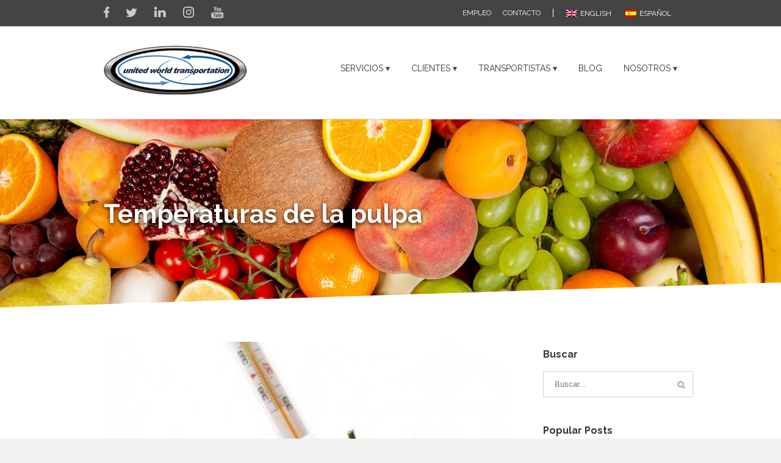

--- FILE ---
content_type: text/html; charset=utf-8
request_url: https://unitedworldtransportation.com/es/category/temperaturas-de-la-pulpa/
body_size: 19356
content:
<!DOCTYPE html>
<html lang="es-ES">
<head>
  <meta http-equiv="X-UA-Compatible" content="IE=edge,chrome=1">
  <meta http-equiv="Content-Type" content="text/html; charset=utf-8">
  <script type="text/javascript" src="https://maps.google.com/maps/api/js?v=3.exp&amp;sensor=false&amp;language=es"></script>
  <link href='https://fonts.googleapis.com/css?family=Raleway:300,400,400italic,500,600,700,700italic&amp;subset=latin,greek-ext,cyrillic,latin-ext,greek,cyrillic-ext,vietnamese' rel='stylesheet' type='text/css'>
  <link href='https://fonts.googleapis.com/css?family=Raleway:300,400,400italic,500,600,700,700italic&amp;subset=latin,greek-ext,cyrillic,latin-ext,greek,cyrillic-ext,vietnamese' rel='stylesheet' type='text/css'>
  <link href='https://fonts.googleapis.com/css?family=Raleway:300,400,400italic,500,600,700,700italic&amp;subset=latin,greek-ext,cyrillic,latin-ext,greek,cyrillic-ext,vietnamese' rel='stylesheet' type='text/css'>
  <link href='https://fonts.googleapis.com/css?family=Raleway:300,400,400italic,500,600,700,700italic&amp;subset=latin,greek-ext,cyrillic,latin-ext,greek,cyrillic-ext,vietnamese' rel='stylesheet' type='text/css'>
  <link rel="stylesheet" href="/wp-content/themes/chipper/style.css">
  <meta name="viewport" content="width=device-width, initial-scale=1, maximum-scale=1">
  <link rel="stylesheet" href="/wp-content/themes/chipper/css/media.css">
  <style type="text/css">
                @media only screen and (min-device-width: 768px) and (max-device-width: 1024px) and (orientation: portrait){
                        #wrapper .ei-slider{width:100% !important;}
                }
                @media only screen and (min-device-width: 768px) and (max-device-width: 1024px) and (orientation: landscape){
                        #wrapper .ei-slider{width:100% !important;}
                }
  </style>
  <link rel="shortcut icon" href="/wp-content/uploads/2014/10/fav.png" type="image/x-icon">
  <link rel="alternate" hreflang="en-us" href="/category/pulp-temperatures/">
  <link rel="alternate" hreflang="es-es" href="/es/category/temperaturas-de-la-pulpa/">
  <title>Temperaturas de la pulpa Archives | United World Transportation</title>
  <link rel="canonical" href="/es/category/temperaturas-de-la-pulpa/">
  <meta property="og:locale" content="es_ES">
  <meta property="og:type" content="article">
  <meta property="og:title" content="Temperaturas de la pulpa Archives | United World Transportation">
  <meta property="og:url" content="https://unitedworldtransportation.com/es/category/temperaturas-de-la-pulpa/">
  <meta property="og:site_name" content="United World Transportation">
  <meta name="twitter:card" content="summary">
  <meta name="twitter:site" content="@uwtrans">
  <script type="application/ld+json" class="yoast-schema-graph">
  {"@context":"https://schema.org","@graph":[{"@type":"Organization","@id":"https://unitedworldtransportation.com/#organization","name":"United World Transportation","url":"https://unitedworldtransportation.com/","sameAs":["http://www.linkedin.com/company/735121","http://www.youtube.com/unitedworldtrans","http://www.facebook.com/unitedworldtransportation","https://twitter.com/uwtrans"],"logo":{"@type":"ImageObject","inLanguage":"es","@id":"https://unitedworldtransportation.com/#/schema/logo/image/","url":"https://unitedworldtransportation.com/wp-content/uploads/2014/10/sb_0003_LOGO-copy.png","contentUrl":"https://unitedworldtransportation.com/wp-content/uploads/2014/10/sb_0003_LOGO-copy.png","width":236,"height":80,"caption":"United World Transportation"},"image":{"@id":"https://unitedworldtransportation.com/#/schema/logo/image/"}},{"@type":"WebSite","@id":"https://unitedworldtransportation.com/#website","url":"https://unitedworldtransportation.com/","name":"United World Transportation","description":"Third Party Logistics Services Since 2003","publisher":{"@id":"https://unitedworldtransportation.com/#organization"},"potentialAction":[{"@type":"SearchAction","target":{"@type":"EntryPoint","urlTemplate":"https://unitedworldtransportation.com/?s={search_term_string}"},"query-input":"required name=search_term_string"}],"inLanguage":"es"},{"@type":"CollectionPage","@id":"https://unitedworldtransportation.com/es/category/temperaturas-de-la-pulpa/","url":"https://unitedworldtransportation.com/es/category/temperaturas-de-la-pulpa/","name":"Temperaturas de la pulpa Archives | United World Transportation","isPartOf":{"@id":"https://unitedworldtransportation.com/#website"},"breadcrumb":{"@id":"https://unitedworldtransportation.com/es/category/temperaturas-de-la-pulpa/#breadcrumb"},"inLanguage":"es","potentialAction":[{"@type":"ReadAction","target":["https://unitedworldtransportation.com/es/category/temperaturas-de-la-pulpa/"]}]},{"@type":"BreadcrumbList","@id":"https://unitedworldtransportation.com/es/category/temperaturas-de-la-pulpa/#breadcrumb","itemListElement":[{"@type":"ListItem","position":1,"name":"Home","item":"https://unitedworldtransportation.com/es/"},{"@type":"ListItem","position":2,"name":"Temperaturas de la pulpa"}]}]}
  </script>
  <link rel='dns-prefetch' href='//maxcdn.bootstrapcdn.com'>
  <link rel='dns-prefetch' href='//fonts.googleapis.com'>
  <link rel='dns-prefetch' href='//s.w.org'>
  <link rel="alternate" type="application/rss+xml" title="United World Transportation &raquo; Feed" href="/es/feed/">
  <link rel="alternate" type="application/rss+xml" title="United World Transportation &raquo; Feed de los comentarios" href="/es/comments/feed/">
  <link rel="alternate" type="application/rss+xml" title="United World Transportation &raquo; Categoría Temperaturas de la pulpa del feed" href="/es/category/temperaturas-de-la-pulpa/feed/">
  <script type="text/javascript">
                        window._wpemojiSettings = {"baseUrl":"https:\/\/s.w.org\/images\/core\/emoji\/13.1.0\/72x72\/","ext":".png","svgUrl":"https:\/\/s.w.org\/images\/core\/emoji\/13.1.0\/svg\/","svgExt":".svg","source":{"concatemoji":"https:\/\/unitedworldtransportation.com\/wp-includes\/js\/wp-emoji-release.min.js?ver=5.8.4"}};
                        !function(e,a,t){var n,r,o,i=a.createElement("canvas"),p=i.getContext&&i.getContext("2d");function s(e,t){var a=String.fromCharCode;p.clearRect(0,0,i.width,i.height),p.fillText(a.apply(this,e),0,0);e=i.toDataURL();return p.clearRect(0,0,i.width,i.height),p.fillText(a.apply(this,t),0,0),e===i.toDataURL()}function c(e){var t=a.createElement("script");t.src=e,t.defer=t.type="text/javascript",a.getElementsByTagName("head")[0].appendChild(t)}for(o=Array("flag","emoji"),t.supports={everything:!0,everythingExceptFlag:!0},r=0;r<o.length;r++)t.supports[o[r]]=function(e){if(!p||!p.fillText)return!1;switch(p.textBaseline="top",p.font="600 32px Arial",e){case"flag":return s([127987,65039,8205,9895,65039],[127987,65039,8203,9895,65039])?!1:!s([55356,56826,55356,56819],[55356,56826,8203,55356,56819])&&!s([55356,57332,56128,56423,56128,56418,56128,56421,56128,56430,56128,56423,56128,56447],[55356,57332,8203,56128,56423,8203,56128,56418,8203,56128,56421,8203,56128,56430,8203,56128,56423,8203,56128,56447]);case"emoji":return!s([10084,65039,8205,55357,56613],[10084,65039,8203,55357,56613])}return!1}(o[r]),t.supports.everything=t.supports.everything&&t.supports[o[r]],"flag"!==o[r]&&(t.supports.everythingExceptFlag=t.supports.everythingExceptFlag&&t.supports[o[r]]);t.supports.everythingExceptFlag=t.supports.everythingExceptFlag&&!t.supports.flag,t.DOMReady=!1,t.readyCallback=function(){t.DOMReady=!0},t.supports.everything||(n=function(){t.readyCallback()},a.addEventListener?(a.addEventListener("DOMContentLoaded",n,!1),e.addEventListener("load",n,!1)):(e.attachEvent("onload",n),a.attachEvent("onreadystatechange",function(){"complete"===a.readyState&&t.readyCallback()})),(n=t.source||{}).concatemoji?c(n.concatemoji):n.wpemoji&&n.twemoji&&(c(n.twemoji),c(n.wpemoji)))}(window,document,window._wpemojiSettings);
  </script>
  <style type="text/css">
  img.wp-smiley,
  img.emoji {
        display: inline !important;
        border: none !important;
        box-shadow: none !important;
        height: 1em !important;
        width: 1em !important;
        margin: 0 .07em !important;
        vertical-align: -0.1em !important;
        background: none !important;
        padding: 0 !important;
  }
  </style>
  <link rel='stylesheet' id='wp-block-library-css' href='/wp-includes/css/dist/block-library/style.min.css?ver=5.8.4' type='text/css' media='all'>
  <link rel='stylesheet' id='contact-form-7-css' href='/wp-content/plugins/contact-form-7/includes/css/styles.css?ver=5.1.7' type='text/css' media='all'>
  <link rel='stylesheet' id='fix-structured-data-errors-css' href='/wp-content/plugins/fix-structured-data-errors/public/css/fix-structured-data-errors-public.css?ver=1.0.0' type='text/css' media='all'>
  <link rel='stylesheet' id='kudanibar-front-css-css' href='/wp-content/plugins/kudanileads/includes/ext/kudanileads_kudanibar/css/style.css?ver=5.8.4' type='text/css' media='all'>
  <link rel='stylesheet' id='kl_fontawesome-css' href='https://maxcdn.bootstrapcdn.com/font-awesome/4.4.0/css/font-awesome.min.css?ver=5.8.4' type='text/css' media='all'>
  <link rel='stylesheet' id='kl_kudanileads-open-sans-css' href='https://fonts.googleapis.com/css?family=Open+Sans:400,700' type='text/css' media='all'>
  <link rel='stylesheet' id='kl_kudanileads-css-css' href='/wp-content/plugins/kudanileads/css/style.css?ver=1.7' type='text/css' media='all'>
  <link rel='stylesheet' id='kl-kudanileads-css-css' href='/wp-content/plugins/kudanileads/css/admin.css?ver=1.7' type='text/css' media='all'>
  <link rel='stylesheet' id='mashsb-styles-css' href='/wp-content/plugins/mashsharer/assets/css/mashsb.min.css?ver=3.8.1' type='text/css' media='all'>
  <style id='mashsb-styles-inline-css' type='text/css'>
  .mashsb-count {color:#cccccc;}@media only screen and (min-width:568px){.mashsb-buttons a {min-width: 177px;}}
  </style>
  <link rel='stylesheet' id='wpml-legacy-horizontal-list-0-css' href='/wp-content/plugins/sitepress-multilingual-cms/templates/language-switchers/legacy-list-horizontal/style.css?ver=1' type='text/css' media='all'>
  <style id='wpml-legacy-horizontal-list-0-inline-css' type='text/css'>
  .wpml-ls-statics-shortcode_actions, .wpml-ls-statics-shortcode_actions .wpml-ls-sub-menu, .wpml-ls-statics-shortcode_actions a {border-color:#444444;}.wpml-ls-statics-shortcode_actions a {color:#FFFFFF;background-color:#444444;}.wpml-ls-statics-shortcode_actions a:hover,.wpml-ls-statics-shortcode_actions a:focus {color:#000000;background-color:#444444;}.wpml-ls-statics-shortcode_actions .wpml-ls-current-language>a {color:#FFFFFF;background-color:#444444;}.wpml-ls-statics-shortcode_actions .wpml-ls-current-language:hover>a, .wpml-ls-statics-shortcode_actions .wpml-ls-current-language>a:focus {color:#000000;background-color:#444444;}
  </style>
  <link rel='stylesheet' id='testimonial-rotator-style-css' href='/wp-content/plugins/testimonial-rotator/testimonial-rotator-style.css?ver=5.8.4' type='text/css' media='all'>
  <link rel='stylesheet' id='font-awesome-css' href='/wp-content/plugins/js_composer/assets/lib/bower/font-awesome/css/font-awesome.min.css?ver=5.4.5' type='text/css' media='all'>
  <link rel='stylesheet' id='dhvc-form-font-awesome-css' href='/wp-content/plugins/dhvc-form/assets/fonts/font-awesome/css/font-awesome.min.css?ver=4.1.0' type='text/css' media='all'>
  <link rel='stylesheet' id='dhvc-form-css' href='/wp-content/plugins/dhvc-form/assets/css/style.min.css?ver=2.1.1' type='text/css' media='all'>
  <link rel='stylesheet' id='cyclone-template-style-dark-0-css' href='/wp-content/plugins/cyclone-slider-2/templates/dark/style.css?ver=3.2.0' type='text/css' media='all'>
  <link rel='stylesheet' id='cyclone-template-style-default-0-css' href='/wp-content/plugins/cyclone-slider-2/templates/default/style.css?ver=3.2.0' type='text/css' media='all'>
  <link rel='stylesheet' id='cyclone-template-style-standard-0-css' href='/wp-content/plugins/cyclone-slider-2/templates/standard/style.css?ver=3.2.0' type='text/css' media='all'>
  <link rel='stylesheet' id='cyclone-template-style-thumbnails-0-css' href='/wp-content/plugins/cyclone-slider-2/templates/thumbnails/style.css?ver=3.2.0' type='text/css' media='all'>
  <script type='text/javascript' src='/wp-includes/js/jquery/jquery.min.js?ver=3.6.0' id='jquery-core-js'></script>
  <script type='text/javascript' src='/wp-includes/js/jquery/jquery-migrate.min.js?ver=3.3.2' id='jquery-migrate-js'></script>
  <script type='text/javascript' src='/wp-content/plugins/fix-structured-data-errors/public/js/fix-structured-data-errors-public.js?ver=1.0.0' id='fix-structured-data-errors-js'></script>
  <script type='text/javascript' id='mashsb-js-extra'>
  /* <![CDATA[ */
  var mashsb = {"shares":"0","round_shares":"1","animate_shares":"0","dynamic_buttons":"0","share_url":"https:\/\/unitedworldtransportation.com\/es\/reclamos-de-temperatura-101-todo-lo-que-debe-saber-sobre-las-temperaturas-de-la-pulpa\/","title":"Reclamos+de+temperatura+101%3A+todo+lo+que+debe+saber+sobre+las+temperaturas+de+la+pulpa","image":"https:\/\/unitedworldtransportation.com\/wp-content\/uploads\/2017\/07\/pulp-tomato.jpg","desc":"Seg\u00fan entramos en detalles en la publicaci\u00f3n de la semana pasada, hay muchos factores que entran en juego cuando surgen reclamos de temperatura en la industria del transporte. Algunas herramientas clave y elementos de informaci\u00f3n \u2026","hashtag":"","subscribe":"content","subscribe_url":"","activestatus":"1","singular":"0","twitter_popup":"1","refresh":"0","nonce":"7ea6f4af14","postid":"","servertime":"1680190458","ajaxurl":"https:\/\/unitedworldtransportation.com\/wp-admin\/admin-ajax.php"};
  /* ]]> */
  </script>
  <script type='text/javascript' src='/wp-content/plugins/mashsharer/assets/js/mashsb.min.js?ver=3.8.1' id='mashsb-js'></script>
  <script type='text/javascript' src='/wp-content/plugins/testimonial-rotator/js/jquery.cycletwo.js?ver=5.8.4' id='cycletwo-js'></script>
  <script type='text/javascript' src='/wp-content/plugins/testimonial-rotator/js/jquery.cycletwo.addons.js?ver=5.8.4' id='cycletwo-addons-js'></script>
  <link rel="https://api.w.org/" href="/wp-json/">
  <link rel="alternate" type="application/json" href="/wp-json/wp/v2/categories/1944">
  <link rel="EditURI" type="application/rsd+xml" title="RSD" href="/xmlrpc.php?rsd">
  <link rel="wlwmanifest" type="application/wlwmanifest+xml" href="/wp-includes/wlwmanifest.xml">
  <meta property="fb:pages" content="217061794998398">
  <style type="text/css" id="wp-custom-css">
                        /*
  You can add your own CSS here.

  Click the help icon above to learn more.
  */

  #menu-item-373, #menu-item-88{height:30px !important;line-height:30px !important;}

  .header-social .language{
        padding-top: 0px !important;
  }
  .wpml-ls-legacy-list-horizontal{
        padding:0px;
        border:0px;
  }

  .post-content p {
    font-size: 16px;
  }
  .page-id-85 .cform .bsubmit{
                margin-top: 101px !important;
                margin-bottom:30px !important;
  }
  .page-id-85 .wpcf7-recaptcha>div>div, .wpcf7-recaptcha>div{
        height:1px !important; 
  }
  .wpcf7-not-valid-tip{
        display:inline !important;
  }

  .footer-contact-us{min-height:420px !important;}
  .rc-anchor-light{margin-top:2px !important;}
  .cform textarea{margin-bottom:10px !important;}

  @media screen and (max-width:580px){
  input.wpcf7-form-control.wpcf7-submit.bsubmit{float:left !important; margin-top:25px !important;}
  }

  input.wpcf7-form-control.wpcf7-submit.bsubmit{
        margin-top:25px;
  }

  .header-social .social-networks a{
        background-repeat: no-repeat !important;
  }

  .hatom-extra{
        display: none;
  }

  .grid-layout .grid-post.align-left{
        float:left;
        clear:left;
  }

  .grid-layout .grid-post.align-right{
        float:right;
        clear:right;
  }

  .grid-layout .grid-post.align-left.clearfix, .grid-layout .grid-post.align-right.clearfix{}             
  </style><noscript>
  <style type="text/css">

  .wpb_animate_when_almost_visible { opacity: 1; }
  </style></noscript>
  <script type="text/javascript">
        /*@cc_on
          @if (@_jscript_version == 10)
            document.write(' <link type= "text/css" rel="stylesheet" href="/wp-content/themes/chipper/css/ie10.css" />');
          @end
        @*/
        function insertParam(url, parameterName, parameterValue, atStart){
            replaceDuplicates = true;
            if(url.indexOf('#') > 0){
                var cl = url.indexOf('#');
                urlhash = url.substring(url.indexOf('#'),url.length);
            } else {
                urlhash = '';
                cl = url.length;
            }
            sourceUrl = url.substring(0,cl);

            var urlParts = sourceUrl.split("?");
            var newQueryString = "";

            if (urlParts.length > 1)
            {
                var parameters = urlParts[1].split("&");
                for (var i=0; (i < parameters.length); i++)
                {
                    var parameterParts = parameters[i].split("=");
                    if (!(replaceDuplicates && parameterParts[0] == parameterName))
                    {
                        if (newQueryString == "")
                            newQueryString = "?";
                        else
                            newQueryString += "&";
                        newQueryString += parameterParts[0] + "=" + (parameterParts[1]?parameterParts[1]:'');
                    }
                }
            }
            if (newQueryString == "")
                newQueryString = "?";

            if(atStart){
                newQueryString = '?'+ parameterName + "=" + parameterValue + (newQueryString.length>1?'&'+newQueryString.substring(1):'');
            } else {
                if (newQueryString !== "" && newQueryString != '?')
                    newQueryString += "&";
                newQueryString += parameterName + "=" + (parameterValue?parameterValue:'');
            }
            return urlParts[0] + newQueryString + urlhash;
        };

        function ytVidId(url) {
          var p = /^(?:https?:\/\/)?(?:www\.)?(?:youtu\.be\/|youtube\.com\/(?:embed\/|v\/|watch\?v=|watch\?.+&v=))((\w|-){11})(?:\S+)?$/;
          return (url.match(p)) ? RegExp.$1 : false;
          //return (url.match(p)) ? true : false;
        }

        var tag = document.createElement('script');
        tag.src = "https://www.youtube.com/iframe_api";
        var firstScriptTag = document.getElementsByTagName('script')[0];
        firstScriptTag.parentNode.insertBefore(tag, firstScriptTag);

        function getFrameID(id){
            var elem = document.getElementById(id);
            if (elem) {
                if(/^iframe$/i.test(elem.tagName)) return id; //Frame, OK
                // else: Look for frame
                var elems = elem.getElementsByTagName("iframe");
                if (!elems.length) return null; //No iframe found, FAILURE
                for (var i=0; i<elems.length; i++) {
                   if (/^https?:\/\/(?:www\.)?youtube(?:-nocookie)?\.com(\/|$)/i.test(elems[i].src)) break;
                }
                elem = elems[i]; //The only, or the best iFrame
                if (elem.id) return elem.id; //Existing ID, return it
                // else: Create a new ID
                do { //Keep postfixing `-frame` until the ID is unique
                    id += "-frame";
                } while (document.getElementById(id));
                elem.id = id;
                return id;
            }
            // If no element, return null.
            return null;
        }

        // Define YT_ready function.
        var YT_ready = (function() {
            var onReady_funcs = [], api_isReady = false;
            /* @param func function     Function to execute on ready
             * @param func Boolean      If true, all qeued functions are executed
             * @param b_before Boolean  If true, the func will added to the first
                                         position in the queue*/
            return function(func, b_before) {
                if (func === true) {
                    api_isReady = true;
                    while (onReady_funcs.length) {
                        // Removes the first func from the array, and execute func
                        onReady_funcs.shift()();
                    }
                } else if (typeof func == "function") {
                    if (api_isReady) func();
                    else onReady_funcs[b_before?"unshift":"push"](func); 
                }
            }
        })();
        // This function will be called when the API is fully loaded
        function onYouTubePlayerAPIReady() {YT_ready(true)}
        
        jQuery(window).load(function() {
                if(jQuery('#sidebar').is(':visible')) {
                        jQuery('.post-content div.portfolio').each(function() {
                                var columns = jQuery(this).data('columns');
                                jQuery(this).addClass('portfolio-'+columns+'-sidebar');
                        });
                }
                jQuery('.full-video, .video-shortcode, .wooslider .slide-content').fitVids();

                if(jQuery().isotope) {
                          // modified Isotope methods for gutters in masonry
                          jQuery.Isotope.prototype._getMasonryGutterColumns = function() {
                            var gutter = this.options.masonry && this.options.masonry.gutterWidth || 0;
                                containerWidth = this.element.width();
                          
                            this.masonry.columnWidth = this.options.masonry && this.options.masonry.columnWidth ||
                                          // or use the size of the first item
                                          this.$filteredAtoms.outerWidth(true) ||
                                          // if there's no items, use size of container
                                          containerWidth;

                            this.masonry.columnWidth += gutter;

                            this.masonry.cols = Math.floor( ( containerWidth + gutter ) / this.masonry.columnWidth );
                            this.masonry.cols = Math.max( this.masonry.cols, 1 );
                          };

                          jQuery.Isotope.prototype._masonryReset = function() {
                            // layout-specific props
                            this.masonry = {};
                            // FIXME shouldn't have to call this again
                            this._getMasonryGutterColumns();
                            var i = this.masonry.cols;
                            this.masonry.colYs = [];
                            while (i--) {
                              this.masonry.colYs.push( 0 );
                            }
                          };

                          jQuery.Isotope.prototype._masonryResizeChanged = function() {
                            var prevSegments = this.masonry.cols;
                            // update cols/rows
                            this._getMasonryGutterColumns();
                            // return if updated cols/rows is not equal to previous
                            return ( this.masonry.cols !== prevSegments );
                          };

                        jQuery('.portfolio-one .portfolio-wrapper').isotope({
                                // options
                                itemSelector: '.portfolio-item',
                                layoutMode: 'straightDown',
                                transformsEnabled: false
                        });

                        jQuery('.portfolio-two .portfolio-wrapper, .portfolio-three .portfolio-wrapper, .portfolio-four .portfolio-wrapper').isotope({
                                // options
                                itemSelector: '.portfolio-item',
                                layoutMode: 'fitRows',
                                transformsEnabled: false
                        });
                }

                if(jQuery().flexslider) {
                        var iframes = jQuery('iframe');
                        var Chipper_ytplayer;

                        jQuery.each(iframes, function(i, v) {
                                var src = jQuery(this).attr('src');
                                if(src) {
                                        if(src.indexOf('vimeo') >= 1) {
                                                jQuery(this).attr('id', 'player_'+(i+1));
                                                var new_src = insertParam(src, 'api', '1', false);
                                                var new_src_2 = insertParam(new_src, 'player_id', 'player_'+(i+1), false);
                                                
                                                jQuery(this).attr('src', new_src_2);
                                        }
                                        if(ytVidId(src)) {
                                                jQuery(this).parent().wrap('<span class="play3" />');
                                        }
                                }
                        });

                        function ready(player_id) {
                            var froogaloop = $f(player_id);

                            froogaloop.addEvent('play', function(data) {
                                jQuery('#'+player_id).parents('li').parent().parent().flexslider("pause");
                            });

                            froogaloop.addEvent('pause', function(data) {
                                jQuery('#'+player_id).parents('li').parent().parent().flexslider("play");
                            });
                        }

                        var vimeoPlayers = jQuery('.flexslider').find('iframe'), player;

                        for (var i = 0, length = vimeoPlayers.length; i < length; i++) {
                        player = vimeoPlayers[i]; 
                        $f(player).addEvent('ready', ready);
                        }

                        function addEvent(element, eventName, callback) {
                            if (element.addEventListener) {
                                element.addEventListener(eventName, callback, false)
                            } else {
                                element.attachEvent(eventName, callback, false);
                            }
                        }

                        jQuery('.tfs-slider').flexslider({
                                animation: "fade",
                                slideshow: true,
                                slideshowSpeed: 7000,
                                animationSpeed: 600,
                                smoothHeight: true,
                                pauseOnHover: false,
                                useCSS: false,
                                video: true,
                                start: function(slider) {
                                if(typeof(slider.slides) !== 'undefined' && slider.slides.eq(slider.currentSlide).find('iframe').length !== 0) {
                                                                   jQuery(slider).find('.flex-control-nav').hide();
                                   
                                                YT_ready(function() {
                                                        new YT.Player(slider.slides.eq(slider.currentSlide).find('iframe').attr('id'), {
                                                                events: {
                                                                        'onStateChange': onPlayerStateChange(slider.slides.eq(slider.currentSlide).find('iframe').attr('id'), slider)
                                                                }
                                                        });
                                                });
                               } else {
                                                                   jQuery(slider).find('.flex-control-nav').show();
                                                               }
                                },
                            before: function(slider) {
                                if(slider.slides.eq(slider.currentSlide).find('iframe').length !== 0) {
                                   $f( slider.slides.eq(slider.currentSlide).find('iframe').attr('id') ).api('pause');

                                                YT_ready(function() {
                                                        new YT.Player(slider.slides.eq(slider.currentSlide).find('iframe').attr('id'), {
                                                                events: {
                                                                        'onStateChange': onPlayerStateChange(slider.slides.eq(slider.currentSlide).find('iframe').attr('id'), slider)
                                                                }
                                                        });
                                                });

                                   /* ------------------  YOUTUBE FOR AUTOSLIDER ------------------ */
                                   playVideoAndPauseOthers(slider);
                               }
                            },
                                after: function(slider) {
                                if(slider.slides.eq(slider.currentSlide).find('iframe').length !== 0) {
                                                                   jQuery(slider).find('.flex-control-nav').hide();
                                   
                                                YT_ready(function() {
                                                        new YT.Player(slider.slides.eq(slider.currentSlide).find('iframe').attr('id'), {
                                                                events: {
                                                                        'onStateChange': onPlayerStateChange(slider.slides.eq(slider.currentSlide).find('iframe').attr('id'), slider)
                                                                }
                                                        });
                                                });
                               } else {
                                                                   jQuery(slider).find('.flex-control-nav').show();
                                                               }
                            }
                        });
                        
                        jQuery('.flexslider').flexslider({
                                slideshow: true,
                                video: true,
                                pauseOnHover: false,
                                useCSS: false,
                                                                start: function(slider) {
                                if (typeof(slider.slides) !== 'undefined' && slider.slides.eq(slider.currentSlide).find('iframe').length !== 0) {
                                                                   jQuery(slider).find('.flex-control-nav').hide();
                                   
                                                YT_ready(function() {
                                                        new YT.Player(slider.slides.eq(slider.currentSlide).find('iframe').attr('id'), {
                                                                events: {
                                                                        'onStateChange': onPlayerStateChange(slider.slides.eq(slider.currentSlide).find('iframe').attr('id'), slider)
                                                                }
                                                        });
                                                });
                               } else {
                                                                   jQuery(slider).find('.flex-control-nav').show();
                                                               }
                                },
                            before: function(slider) {
                                if (slider.slides.eq(slider.currentSlide).find('iframe').length !== 0) {
                                   $f(slider.slides.eq(slider.currentSlide).find('iframe').attr('id') ).api('pause');

                                                YT_ready(function() {
                                                        new YT.Player(slider.slides.eq(slider.currentSlide).find('iframe').attr('id'), {
                                                                events: {
                                                                        'onStateChange': onPlayerStateChange(slider.slides.eq(slider.currentSlide).find('iframe').attr('id'), slider)
                                                                }
                                                        });
                                                });

                                   /* ------------------  YOUTUBE FOR AUTOSLIDER ------------------ */
                                   playVideoAndPauseOthers(slider);
                               }
                            },
                                after: function(slider) {
                                if (slider.slides.eq(slider.currentSlide).find('iframe').length !== 0) {
                                                                   jQuery(slider).find('.flex-control-nav').hide();
                                   
                                                YT_ready(function() {
                                                        new YT.Player(slider.slides.eq(slider.currentSlide).find('iframe').attr('id'), {
                                                                events: {
                                                                        'onStateChange': onPlayerStateChange(slider.slides.eq(slider.currentSlide).find('iframe').attr('id'), slider)
                                                                }
                                                        });
                                                });
                               } else {
                                                                   jQuery(slider).find('.flex-control-nav').show();
                                                               }
                            }
                        });

                        function playVideoAndPauseOthers(slider) {
                                jQuery(slider).find('iframe').each(function(i) {
                                        var func = 'stopVideo';
                                        this.contentWindow.postMessage('{"event":"command","func":"' + func + '","args":""}', '*');
                                });
                        }

                        /* ------------------ PREV & NEXT BUTTON FOR FLEXSLIDER (YOUTUBE) ------------------ */
                        jQuery('.flex-next, .flex-prev').click(function() {
                                playVideoAndPauseOthers(jQuery(this).parents('.flexslider, .tfs-slider'));
                        });

                        function onPlayerStateChange(frame, slider) {
                                return function(event) {
                                if(event.data == YT.PlayerState.PLAYING) {
                                    jQuery(slider).flexslider("pause");
                                }
                                if(event.data == YT.PlayerState.PAUSED) {
                                        jQuery(slider).flexslider("play");
                                }
                        }
                        }
                }

                if(jQuery().isotope) {
                        var gridwidth = (jQuery('.grid-layout').width() / 2) - 22;
                        jQuery('.grid-layout .post').css('width', gridwidth);
                        jQuery('.grid-layout').isotope({
                                layoutMode: 'masonry',
                                itemSelector: '.post',
                                masonry: {
                                        columnWidth: gridwidth,
                                        gutterWidth: 40
                                },
                        });

                        var gridwidth = (jQuery('.grid-full-layout').width() / 3) - 30;
                        jQuery('.grid-full-layout .post').css('width', gridwidth);
                        jQuery('.grid-full-layout').isotope({
                                layoutMode: 'masonry',
                                itemSelector: '.post',
                                masonry: {
                                        columnWidth: gridwidth,
                                        gutterWidth: 40
                                },
                        });
                }

                jQuery('.rev_slider_wrapper').each(function() {
                        if(jQuery(this).length >=1 && jQuery(this).find('.tp-bannershadow').length == 0) {
                                jQuery('<div class="shadow-left">').appendTo(this);
                                jQuery('<div class="shadow-right">').appendTo(this);

                                jQuery(this).addClass('Chipper-skin-rev');
                        }
                });

                jQuery('.tparrows').each(function() {
                        if(jQuery(this).css('visibility') == 'hidden') {
                                jQuery(this).remove();
                        }
                });
        });
        jQuery(document).ready(function($) {
                jQuery('.header-social .menu > li').height(jQuery('.header-social').height());
                jQuery('.header-social .menu > li').css('line-height', jQuery('.header-social').height()+'px');
                function onAfter(curr, next, opts, fwd) {
                  var $ht = jQuery(this).height();

                  //set the container's height to that of the current slide
                  $(this).parent().css('height', $ht);
                }

                if(jQuery().cycle) {
                    jQuery('.reviews').cycle({
                                fx: 'fade',
                                after: onAfter,
                                                                timeout: 4000                                                   });
                }

                                /*$('.image').live('mouseenter', function(e) {
                        if(!$(this).hasClass('slided')) {
                                $(this).find('.image-extras').show().stop(true, true).animate({opacity: '1', left: '0'}, 400);
                                $(this).addClass('slided');
                        } else {
                                $(this).find('.image-extras').stop(true, true).fadeIn('normal');
                        }
                });
                $('.image-extras').mouseleave(function(e) {
                        $(this).fadeOut('normal');
                });*/
                
                var ppArgs = {
                                                animation_speed: 'fast',
                                                overlay_gallery: true,
                        autoplay_slideshow: false,
                                                slideshow: 5000,
                                                                        opacity: 0.8,
                                                show_title: true,
                        show_desc: true,
                                        };

                jQuery("a[rel^='prettyPhoto']").prettyPhoto(ppArgs);

                
                var mediaQuery = 'desk';

                if (Modernizr.mq('only screen and (max-width: 600px)') || Modernizr.mq('only screen and (max-height: 520px)')) {

                        mediaQuery = 'mobile';
                        jQuery("a[rel^='prettyPhoto']").unbind('click');
                                        } 

                // Disables prettyPhoto if screen small
                jQuery(window).resize(function() {
                        if ((Modernizr.mq('only screen and (max-width: 600px)') || Modernizr.mq('only screen and (max-height: 520px)')) && mediaQuery == 'desk') {
                                jQuery("a[rel^='prettyPhoto']").unbind('click.prettyphoto');
                                                                mediaQuery = 'mobile';
                        } else if (!Modernizr.mq('only screen and (max-width: 600px)') && !Modernizr.mq('only screen and (max-height: 520px)') && mediaQuery == 'mobile') {
                                jQuery("a[rel^='prettyPhoto']").prettyPhoto(ppArgs);
                                                                mediaQuery = 'desk';
                        }
                });
                                jQuery('.side-nav li').hoverIntent({
                over: function() {
                        if(jQuery(this).find('> .children').length >= 1) {
                                jQuery(this).find('> .children').stop(true, true).slideDown('slow');
                        }
                },
                out: function() {
                        if(jQuery(this).find('.current_page_item').length == 0 && jQuery(this).hasClass('current_page_item') == false) {
                                jQuery(this).find('.children').stop(true, true).slideUp('slow');
                        }
                },
                timeout: 500
                });
                
                if(jQuery().eislideshow) {
                jQuery('#ei-slider').eislideshow({
                                                animation: 'sides',
                                                autoplay: true,
                                                slideshow_interval: 3000,
                                                                        speed: 800,
                                                                        thumbMaxWidth: 150                                      });
        }

        var retina = window.devicePixelRatio > 1 ? true : false;

        
        
        /* wpml flag in center */
                var wpml_flag = jQuery('ul#nav > li > a > .iclflag');
                var wpml_h = wpml_flag.height();
                wpml_flag.css('margin-top', +wpml_h / - 2 + "px");

                var wpml_flag = jQuery('.top-menu > ul > li > a > .iclflag');
                var wpml_h = wpml_flag.height();
                wpml_flag.css('margin-top', +wpml_h / - 2 + "px");

                        });
  </script>
  <style type="text/css">
                a:hover,
        #nav ul .current_page_item a, #nav ul .current-menu-item a, #nav ul > .current-menu-parent a,
        .footer-area ul li a:hover,
        .side-nav li.current_page_item a,
        .portfolio-tabs li.active a, .faq-tabs li.active a,
        .project-content .project-info .project-info-box a:hover,
        .about-author .title a,
        span.dropcap,.footer-area a:hover,.copyright a:hover,
        #sidebar .widget_categories li a:hover,
        #main .post h2 a:hover,
        #sidebar .widget li a:hover,
        #nav ul a:hover,
        .date-and-formats .format-box i,
        h5.toggle:hover a,
        .tooltip-shortcode,.content-box-percentage,
        .more a:hover:after,.read-more:hover:after,.pagination-prev:hover:before,.pagination-next:hover:after,
        .single-navigation a[rel=prev]:hover:before,.single-navigation a[rel=next]:hover:after,
        #sidebar .widget_nav_menu li a:hover:before,#sidebar .widget_categories li a:hover:before,
        #sidebar .widget .recentcomments:hover:before,#sidebar .widget_recent_entries li a:hover:before,
        #sidebar .widget_archive li a:hover:before,#sidebar .widget_pages li a:hover:before,
        #sidebar .widget_links li a:hover:before,.side-nav .arrow:hover:after{
                color:#1a80b6 !important;
        }
        #nav ul .current_page_item a, #nav ul .current-menu-item a, #nav ul > .current-menu-parent a,
        #nav ul ul,#nav li.current-menu-ancestor a,
        .reading-box,
        .portfolio-tabs li.active a, .faq-tabs li.active a,
        .tab-holder .tabs li.active a,
        .post-content blockquote,
        .progress-bar-content,
        .pagination .current,
        .pagination a.inactive:hover,
        #nav ul a:hover{
                border-color:#1a80b6 !important;
        }
        .side-nav li.current_page_item a{
                border-right-color:#1a80b6 !important;  
        }
        .header-v2 .header-social, .header-v3 .header-social, .header-v4 .header-social,.header-v5 .header-social,.header-v2{
                border-top-color:#1a80b6 !important;    
        }
        h5.toggle.active span.arrow,
        .post-content ul.circle-yes li:before,
        .progress-bar-content,
        .pagination .current,
        .header-v3 .header-social,.header-v4 .header-social,.header-v5 .header-social,
        .date-and-formats .date-box,.table-2 table thead{
                background-color:#1a80b6 !important;
        }
        
                #header,#small-nav{
                background-color:#ffffff !important;
        }
        #nav ul a{
                border-color:#ffffff !important;        
        }
        
                #main,#wrapper{
                background-color:#ffffff !important;
        }
        
                .footer-area{
                background-color:#3a3d41 !important;
        }
        
                .footer-area{
                border-color:#ffffff !important;
        }
        
                #footer{
                background-color:#3a3d41 !important;
        }
        
                #footer{
                border-color:#4b4c4d !important;
        }
        
                .sep-boxed-pricing ul li.title-row{
                background-color:#62a2c4 !important;
                border-color:#62a2c4 !important;
        }
        .pricing-row .exact_price, .pricing-row sup{
                color:#62a2c4 !important;
        }
                                .image .image-extras{
                background-image: linear-gradient(top, rgba(144,201,232,1) 0%, rgba(90,171,214,1) 100%);
                background-image: -o-linear-gradient(top, rgba(144,201,232,1) 0%, rgba(90,171,214,1) 100%);
                background-image: -moz-linear-gradient(top, rgba(144,201,232,1) 0%, rgba(90,171,214,1) 100%);
                background-image: -webkit-linear-gradient(top, rgba(144,201,232,1) 0%, rgba(90,171,214,1) 100%);
                background-image: -ms-linear-gradient(top, rgba(144,201,232,1) 0%, rgba(90,171,214,1) 100%);

                background-image: -webkit-gradient(
                        linear,
                        left top,
                        left bottom,
                        color-stop(0, rgba(144,201,232,1)),
                        color-stop(1, rgba(90,171,214,1))
                );

                filter: progid:DXImageTransform.Microsoft.gradient(startColorstr='#90c9e8', endColorstr='#5aabd6');
        }
        .no-cssgradients .image .image-extras{
                background:#90c9e8;
        }
                        #main .reading-box .button,
        #main .continue.button,
        #main .portfolio-one .button,
        #main .comment-submit,
        .button.default{
                color: #105378 !important;
                background-image: linear-gradient(top, #90c9e8 0%, #5aabd6 100%);
                background-image: -o-linear-gradient(top, #90c9e8 0%, #5aabd6 100%);
                background-image: -moz-linear-gradient(top, #90c9e8 0%, #5aabd6 100%);
                background-image: -webkit-linear-gradient(top, #90c9e8 0%, #5aabd6 100%);
                background-image: -ms-linear-gradient(top, #90c9e8 0%, #5aabd6 100%);

                background-image: -webkit-gradient(
                        linear,
                        left top,
                        left bottom,
                        color-stop(0, #90c9e8),
                        color-stop(1, #5aabd6)
                );
                border:1px solid #5aabd6;

                filter: progid:DXImageTransform.Microsoft.gradient(startColorstr='#90c9e8', endColorstr='#5aabd6');
        }
        .no-cssgradients #main .reading-box .button,
        .no-cssgradients #main .continue.button,
        .no-cssgradients #main .portfolio-one .button,
        .no-cssgradients #main .comment-submit,
        .no-cssgradients .button.default{
                background:#90c9e8;
        }
        #main .reading-box .button:hover,
        #main .continue.button:hover,
        #main .portfolio-one .button:hover,
        #main .comment-submit:hover,
        .button.default:hover{
                color: #105378 !important;
                background-image: linear-gradient(top, #5aabd6 0%, #90c9e8 100%);
                background-image: -o-linear-gradient(top, #5aabd6 0%, #90c9e8 100%);
                background-image: -moz-linear-gradient(top, #5aabd6 0%, #90c9e8 100%);
                background-image: -webkit-linear-gradient(top, #5aabd6 0%, #90c9e8 100%);
                background-image: -ms-linear-gradient(top, #5aabd6 0%, #90c9e8 100%);

                background-image: -webkit-gradient(
                        linear,
                        left top,
                        left bottom,
                        color-stop(0, #5aabd6),
                        color-stop(1, #90c9e8)
                );
                border:1px solid #5aabd6;

                filter: progid:DXImageTransform.Microsoft.gradient(startColorstr='#5aabd6', endColorstr='#90c9e8');
        }
        .no-cssgradients #main .reading-box .button:hover,
        .no-cssgradients #main .continue.button:hover,
        .no-cssgradients #main .portfolio-one .button:hover,
        .no-cssgradients #main .comment-submit:hover,
        .no-cssgradients .button.default{
                background:#5aabd6;
        }
        
        
        
                .page-title-container{
                background-image:url(/wp-content/uploads/2014/10/blog-header02.jpg) !important;
        }
        
                .page-title-container{
                background-color:#F6F6F6;
        }
        
                .page-title-container{border-color:#d2d3d4 !important;}
        
        #header{
                        }

        #main{
                        }

                .fontawesome-icon.circle-yes{
                background-color:#333333 !important;
        }
        
                .fontawesome-icon.circle-yes{
                border-color:#333333 !important;
        }
        
                .fontawesome-icon{
                color:#ffffff !important;
        }
        
                .title-sep{
                border-color:#e0dede !important;
        }
        
                .review blockquote q,.post-content blockquote{
                background-color:#f6f6f6 !important;
        }
        .review blockquote div:after{
                border-top-color:#f6f6f6 !important;
        }
        
                .review blockquote q,.post-content blockquote{
                color:#747474 !important;
        }
        
        
        
        body,#nav ul li ul li a,
        .more,
        .Chipper-container h3,
        .meta .date,
        .review blockquote q,
        .review blockquote div strong,
        .image .image-extras .image-extras-content h4,
        .project-content .project-info h4,
        .post-content blockquote,
        .button.large,
        .button.small,
        .ei-title h3{
                font-family:"Raleway", Arial, Helvetica, sans-serif !important;
        }
        .Chipper-container h3,
        .review blockquote div strong,
        .footer-area  h3,
        .button.large,
        .button.small{
                font-weight:bold;
        }
        .meta .date,
        .review blockquote q,
        .post-content blockquote{
                font-style:italic;
        }

        
        #nav,
        .side-nav li a{
                font-family:"Raleway", Arial, Helvetica, sans-serif !important;
        }
        
        
        #main .reading-box h2,
        #main h2,
        .page-title h1,
        .image .image-extras .image-extras-content h3,
        #main .post h2,
        #sidebar .widget h3,
        .tab-holder .tabs li a,
        .share-box h4,
        .project-content h3,
        h5.toggle a,
        .full-boxed-pricing ul li.title-row,
        .full-boxed-pricing ul li.pricing-row,
        .sep-boxed-pricing ul li.title-row,
        .sep-boxed-pricing ul li.pricing-row,
        .person-author-wrapper,
        .post-content h1, .post-content h2, .post-content h3, .post-content h4, .post-content h5, .post-content h6,
        .ei-title h2, #header .tagline,
        table th{
                font-family:"Raleway", Arial, Helvetica, sans-serif !important;
        }
        
        
        .footer-area  h3{
                font-family:"Raleway", Arial, Helvetica, sans-serif !important;
        }

                body,#sidebar .slide-excerpt h2, .footer-area .slide-excerpt h2{
                font-size:13px;
                                line-height:20px;
        }
        .project-content .project-info h4{
                font-size:13px !important;
                                line-height:20px !important;
        }
        
                body,#sidebar .slide-excerpt h2, .footer-area .slide-excerpt h2{
                line-height:20px !important;
        }
        .project-content .project-info h4{
                line-height:20px !important;
        }
        
                #nav{font-size:14px !important;}
        
                .header-social *{font-size:12px !important;}
        
                .page-title ul li,page-title ul li a{font-size:10px !important;}
        
                .side-nav li a{font-size:14px !important;}
        
                #sidebar .widget h3{font-size:16px !important;}
        
                .footer-area h3{font-size:22px !important;}
        
                .copyright{font-size:12px !important;}
        
                #header .Chipper-row, #main .Chipper-row, .footer-area .Chipper-row, #footer .Chipper-row{ max-width:940px; }
        
                .post-content h1{
                font-size:42px !important;
                                line-height:63px !important;
        }
        
                .post-content h1{
                line-height:48px !important;
        }
        
                .post-content h2,.title h2,#main .post-content .title h2,.page-title h1,#main .post h2 a{
                font-size:24px !important;
                                line-height:36px !important;
        }
        
                .post-content h2,.title h2,#main .post-content .title h2,.page-title h1,#main .post h2 a{
                line-height:27px !important;
        }
        
                .post-content h3,.project-content h3,#header .tagline{
                font-size:16px !important;
                                line-height:24px !important;
        }
        
                .post-content h3,.project-content h3,#header .tagline{
                line-height:24px !important;
        }
        
                .post-content h4{
                font-size:13px !important;
                                line-height:20px !important;
        }
        h5.toggle a,.tab-holder .tabs li a,.share-box h4,.person-author-wrapper{
                font-size:13px !important;
        }
        
                .post-content h4{
                line-height:20px !important;
        }
        
                .post-content h5{
                font-size:12px !important;
                                line-height:18px !important;
        }
        
                .post-content h5{
                line-height:18px !important;
        }
        
                .post-content h6{
                font-size:11px !important;
                                line-height:17px !important;
        }
        
                .post-content h6{
                line-height:17px !important;
        }
        
                .ei-title h2{
                font-size:42px !important;
                                line-height:63px !important;
        }
        
                .ei-title h3{
                font-size:20px !important;
                                line-height:30px !important;
        }
        
                body,.post .post-content,.post-content blockquote,.tab-holder .news-list li .post-holder .meta,#sidebar #jtwt,.meta,.review blockquote div,.search input,.project-content .project-info h4,.title-row{color:#747474 !important;}
        
                .post-content h1,.title h1{
                color:#333333 !important;
        }
        
                .post-content h2,.title h2{
                color:#333333 !important;
        }
        
                .post-content h3,#sidebar .widget h3,.project-content h3,.title h3,#header .tagline,.person-author-wrapper span{
                color:#333333 !important;
        }
        
                .post-content h4,.project-content .project-info h4,.share-box h4,.title h4{
                color:#333333 !important;
        }
        
                .post-content h5,h5.toggle a,.title h5{
                color:#333333 !important;
        }
        
                .post-content h6,.title h6{
                color:#333333 !important;
        }
        
                .page-title h1{
                color:#ffffff !important;
        }
        
        
                body a,.project-content .project-info .project-info-box a, #sidebar .widget .recentcomments, #sidebar .widget_categories li, #main .post h2 a{color:#1a80b6  !important;}
        
                .page-title ul li,.page-title ul li a{color:#333333 !important;}
        
                .footer-area h3{color:#ffffff !important;}
        
                .footer-area,.footer-area #jtwt,.copyright{color:#ffffff !important;}
        
                .footer-area a,.copyright a{color:#fffafa !important;}
        
                #nav ul a,.side-nav li a{color:#333333 !important;}
        
                #nav ul ul{background-color:#edebeb;}
        
                #wrapper #nav ul li ul li a,.side-nav li li a,.side-nav li.current_page_item li a{color:#333333 !important;}
        
                .ei-title h2{color:#333333 !important;}
        
                .ei-title h3{color:#747474 !important;}
        
                #wrapper .header-social *{color:#ffffff !important;}
        
                .sep-single{background-color:#e0dede !important;}
        .sep-double,.sep-dashed,.sep-dotted{border-color:#e0dede !important;}
        .ls-Chipper, .Chipper-skin-rev,.clients-carousel .es-carousel li,h5.toggle a,.progress-bar,
        #small-nav,.portfolio-tabs,.faq-tabs,.single-navigation,.project-content .project-info .project-info-box,
        .post .meta-info,.grid-layout .post,.grid-layout .post .content-sep,
        .grid-layout .post .flexslider,.timeline-layout .post,.timeline-layout .post .content-sep,
        .timeline-layout .post .flexslider,h3.timeline-title,.timeline-arrow,
        .counter-box-wrapper,.table-2 table thead,.table-2 tr td,
        #sidebar .widget li a,#sidebar .widget .recentcomments,#sidebar .widget_categories li,
        .tab-holder,.commentlist .the-comment,
        .side-nav,.side-nav li a,h5.toggle.active + .toggle-content,
        .side-nav li.current_page_item li a,.tabs-vertical .tabset,
        .tabs-vertical .tabs-container .tab_content,.page-title-container,.pagination a.inactive{border-color:#e0dede;}
        .side-nav li a{border-color:#e0dede !important;}
        
                input#s,#comment-input input,#comment-textarea textarea{background-color:#ffffff !important;}
        
                input#s,input#s,.placeholder,#comment-input input,#comment-textarea textarea,#comment-input .placeholder,#comment-textarea .placeholder{color:#aaa9a9 !important;}
        input#s::webkit-input-placeholder,#comment-input input::-webkit-input-placeholder,#comment-textarea textarea::-webkit-input-placeholder{color:#aaa9a9 !important;}
        input#s:moz-placeholder,#comment-input input:-moz-placeholder,#comment-textarea textarea:-moz-placeholder{color:#aaa9a9 !important;}
        input#s:-ms-input-placeholder,#comment-input input:-ms-input-placeholder,#comment-textarea textarea:-moz-placeholder{color:#aaa9a9 !important;}
        
                input#s,#comment-input input,#comment-textarea textarea{border-color:#d2d2d2 !important;}
        
                #wrapper #nav ul li ul li a{border-bottom:1px solid #dcdadb !important;}
        
                #wrapper #nav ul li ul li a:hover, #wrapper #nav ul li ul li.current-menu-item a{background-color:#f5f4f4 !important;}
        
                #header .tagline{
                color:#747474 !important;
        }
        
                #header .tagline{
                font-size:16px !important;
                line-height:30px !important;
        }
        
                .page-title h1{
                font-size:42px !important;
                line-height:normal !important;
        }
        
                .header-social,#header{
                border-bottom-color:#e1e1e1 !important;
        }
        
                #nav ul ul{
                width:170px !important;
        }
        
                .page-title-container{
                height:311px !important;
        }
        
                #main #sidebar{
                background-color:#ffffff;
        }
        
                #main #content{
                width:71.1702128%;
        }
        
                #main #sidebar{
                width:23.4042553%;
        }
        
        
                #wrapper .header-social{
                background-color:#444444 !important;
        }
        
                #wrapper .header-social .menu > li{
                border-color:#ffffff !important;
        }
        
                #wrapper .header-social .menu .sub-menu{
                background-color:#ffffff !important;
        }
        
                #wrapper .header-social .menu .sub-menu li, #wrapper .header-social .menu .sub-menu li a{
                color:#333333 !important;
        }
        
                #wrapper .header-social .menu .sub-menu li a:hover{
                background-color:#fafafa !important;
        }
        
                #wrapper .header-social .menu .sub-menu li a:hover{
                color:#333333 !important;
        }
        
                #wrapper .header-social .menu .sub-menu,#wrapper .header-social .menu .sub-menu li{
                border-color:#e0dfdf !important;
        }
        
                h5.toggle span.arrow{background-color:#333333;}
        
                .progress-bar-content{background-color:#1a80b6 !important;border-color:#1a80b6 !important;}
        .content-box-percentage{color:#1a80b6 !important;}
        
                .progress-bar{background-color:#f6f6f6;border-color:#f6f6f6;}
        
                .more a:after,.read-more:after,#sidebar .widget_nav_menu li a:before,#sidebar .widget_categories li a:before,
        #sidebar .widget .recentcomments:before,#sidebar .widget_recent_entries li a:before,
        #sidebar .widget_archive li a:before,#sidebar .widget_pages li a:before,
        #sidebar .widget_links li a:before,.side-nav .arrow:after,.single-navigation a[rel=prev]:before,
        .single-navigation a[rel=next]:after,.pagination-prev:before,
        .pagination-next:after{color:#333333 !important;}
        
                .date-and-formats .format-box{background-color:#eef0f2;}
        
                .es-nav-prev,.es-nav-next{background-color:#999999;}
        
                .es-nav-prev:hover,.es-nav-next:hover{background-color:#808080;}
        
                .content-boxes .col{background-color:transparent;}
        
                #sidebar .tab-holder,#sidebar .tab-holder .news-list li{border-color:#ebeaea !important;}
        .pyre_tabs .tabs-container{background-color:#ffffff !important;}
        body.dark #sidebar .tab-hold .tabs li{border-right:1px solid #ffffff !important;}
        body.dark #sidebar .tab-hold .tabs li a{background:#ebeaea !important;border-bottom:0 !important;color:#747474 !important;}
        body.dark #sidebar .tab-hold .tabs li a:hover{background:#ffffff !important;border-bottom:0 !important;}
        body #sidebar .tab-hold .tabs li.active a{background:#ffffff !important;border-bottom:0 !important;}
        body #sidebar .tab-hold .tabs li.active a{border-top-color:#1a80b6!important;}
        
                .share-box{background-color:#ffffff;}
        
                .grid-layout .post .flexslider,.timeline-layout .post,.timeline-layout .post .content-sep,
        .timeline-layout .post .flexslider,h3.timeline-title,.grid-layout .post,.grid-layout .post .content-sep{border-color:#ffffff !important;}
        .align-left .timeline-arrow:before,.align-left .timeline-arrow:after{border-left-color:#ffffff !important;}
        .align-right .timeline-arrow:before,.align-right .timeline-arrow:after{border-right-color:#ffffff !important;}
        .timeline-circle,.timeline-title{background-color:#ffffff !important;}
        .timeline-icon{color:#ffffff;}
        
        
        
        
                .main-flex .flex-control-nav{display:none !important;}
                
                @media only screen and (max-width: 940px){
                .breadcrumbs{display:none !important;}
        }
        @media only screen and (min-device-width: 768px) and (max-device-width: 1024px) and (orientation: portrait){
                .breadcrumbs{display:none !important;}
        }
        
                
                #nav > li > a,#nav li.current-menu-ancestor a{height:83px;line-height:83px;}
        #nav > li > a,#nav li.current-menu-ancestor a{height:83px;line-height:83px;}

        #nav ul ul{top:86px;}

                
        
                .ei-slider{width:100% !important;}
        
                .ei-slider{height:400px !important;}
        
                .button{text-shadow:none !important;}
        
                .footer-area a,.copyright{text-shadow:none !important;}
        
                .reading-box{background-color:#f6f6f6 !important;}
        
        .isotope .isotope-item {
          -webkit-transition-property: top, left, opacity;
             -moz-transition-property: top, left, opacity;
              -ms-transition-property: top, left, opacity;
               -o-transition-property: top, left, opacity;
                  transition-property: top, left, opacity;
        }
        
  </style>
  <style type="text/css" id="ss"></style>
  <link rel="stylesheet" id="style_selector_ss" href="#">
  <script>
  !function(f,b,e,v,n,t,s){if(f.fbq)return;n=f.fbq=function(){n.callMethod?
  n.callMethod.apply(n,arguments):n.queue.push(arguments)};if(!f._fbq)f._fbq=n;
  n.push=n;n.loaded=!0;n.version='2.0';n.queue=[];t=b.createElement(e);t.async=!0;
  t.src=v;s=b.getElementsByTagName(e)[0];s.parentNode.insertBefore(t,s)}(window,
  document,'script','https://connect.facebook.net/en_US/fbevents.js');
  fbq('init', '429399947425931'); // Insert your pixel ID here.
  fbq('track', 'PageView');
  </script><noscript></noscript>
<meta name="google-site-verification" content="l8ZX5tILVd9MZh_myaB1xMbqoLO8un0ouVAOMQGLaDQ" />
  <!-- Google tag (gtag.js) -->
<script async src="https://www.googletagmanager.com/gtag/js?id=G-53VDCVEQ3C"></script>
<script>
  window.dataLayer = window.dataLayer || [];
  function gtag(){dataLayer.push(arguments);}
  gtag('js', new Date());

  gtag('config', 'G-53VDCVEQ3C');
</script></head>
<body class="archive category category-temperaturas-de-la-pulpa category-1944 kl_kudanileads wpb-js-composer js-comp-ver-5.4.5 vc_responsive">
  <div id="wrapper">
    <div class="header-v3">
      <div class="header-social">
        <div class="Chipper-row">
          <div class="alignleft">
            <ul class="social-networks social-networks-light">
              <li class="facebook"><img src="/wp-content/themes/chipper/images/so_0002_Layer-3.png"></li>
              <li class="twitter"><img src="/wp-content/themes/chipper/images/so_0004_Layer-1.png"></li>
              <li class="linkedin"><img src="/wp-content/themes/chipper/images/in.png"></li>
              <li class="custom" style="display:none"><img src="/wp-content/uploads/2014/11/google-plus-icon.png" alt="Instagram"></li>
              <li class="custom"><img src="/wp-content/uploads/2022/07/instagram-icon.png" alt="Instagram"></li>
              <li class="youtube"><img src="/wp-content/themes/chipper/images/so_0000_youtube.png"></li>
            </ul>
          </div>
          <div class="alignright">
            <div class="header-menu-right">
              <div class="language">
                <div class="lang_sel_list_horizontal wpml-ls-statics-shortcode_actions wpml-ls wpml-ls-legacy-list-horizontal" id="lang_sel_list">
                  <ul>
                    <li class="icl-en wpml-ls-slot-shortcode_actions wpml-ls-item wpml-ls-item-en wpml-ls-first-item wpml-ls-item-legacy-list-horizontal">
                      <a href="/category/pulp-temperatures/" class="wpml-ls-link"><img class="wpml-ls-flag iclflag" src="/wp-content/plugins/sitepress-multilingual-cms/res/flags/en.png" alt="en" title="English"><span class="wpml-ls-native icl_lang_sel_native">English</span></a>
                    </li>
                    <li class="icl-es wpml-ls-slot-shortcode_actions wpml-ls-item wpml-ls-item-es wpml-ls-current-language wpml-ls-last-item wpml-ls-item-legacy-list-horizontal">
                      <a href="/es/category/temperaturas-de-la-pulpa/" class="wpml-ls-link"><img class="wpml-ls-flag iclflag" src="/wp-content/plugins/sitepress-multilingual-cms/res/flags/es.png" alt="es" title="Español"><span class="wpml-ls-native icl_lang_sel_native">Español</span></a>
                    </li>
                  </ul>
                </div>
              </div>
              <div class='top-menu'>
                <ul id="snav" class="menu">
                  <li id="menu-item-3972" class="menu-item menu-item-type-post_type menu-item-object-page menu-item-3972">
                    <a href="/es/empleo/">Empleo</a>
                  </li>
                  <li id="menu-item-3973" class="menu-item menu-item-type-post_type menu-item-object-page menu-item-3973">
                    <a href="/es/contacto/">Contacto</a>
                  </li>
                </ul>
              </div>
            </div>
          </div>
        </div>
      </div>
      <header id="header">
        <div class="Chipper-row" style="margin-top:0px;margin-bottom:0px;">
          <div class="logo" style="margin-left:0px;margin-bottom:0px;">
            <a href="/es/"><img src="/wp-content/uploads/2014/10/sb_0003_LOGO-copy.png" alt="United World Transportation"></a>
          </div>
          <nav id="nav" class="nav-holder">
            <ul id="nav" class="menu">
              <li id="menu-item-3870" class="menu-item menu-item-type-custom menu-item-object-custom menu-item-has-children menu-item-3870">
                <a href="#">Servicios</a>
                <ul class="sub-menu">
                  <li id="menu-item-3872" class="menu-item menu-item-type-post_type menu-item-object-page menu-item-3872">
                    <a href="/es/transporte-refrigerado/">Transporte Refrigerado</a>
                  </li>
                  <li id="menu-item-3871" class="menu-item menu-item-type-post_type menu-item-object-page menu-item-3871">
                    <a href="/es/intermodal/">Intermodal</a>
                  </li>
                </ul>
              </li>
              <li id="menu-item-3873" class="menu-item menu-item-type-post_type menu-item-object-page menu-item-has-children menu-item-3873">
                <a href="/es/clientes/">Clientes</a>
                <ul class="sub-menu">
                  <li id="menu-item-3876" class="menu-item menu-item-type-post_type menu-item-object-page menu-item-3876">
                    <a href="/es/reclamos/">Reclamos</a>
                  </li>
                  <li id="menu-item-3878" class="menu-item menu-item-type-post_type menu-item-object-page menu-item-3878">
                    <a href="/es/formularios/">Formularios</a>
                  </li>
                </ul>
              </li>
              <li id="menu-item-3874" class="menu-item menu-item-type-post_type menu-item-object-page menu-item-has-children menu-item-3874">
                <a href="/es/transportistas/">Transportistas</a>
                <ul class="sub-menu">
                  <li id="menu-item-3880" class="menu-item menu-item-type-post_type menu-item-object-page menu-item-3880">
                    <a href="/es/transportistas-formas-de-pago/">Formas de Pago</a>
                  </li>
                  <li id="menu-item-3877" class="menu-item menu-item-type-post_type menu-item-object-page menu-item-3877">
                    <a href="/es/reclamos/">Reclamos</a>
                  </li>
                  <li id="menu-item-3879" class="menu-item menu-item-type-post_type menu-item-object-page menu-item-3879">
                    <a href="/es/formularios/">Formularios</a>
                  </li>
                </ul>
              </li>
              <li id="menu-item-3983" class="menu-item menu-item-type-post_type menu-item-object-page current_page_parent menu-item-3983">
                <a href="/es/blog/">Blog</a>
              </li>
              <li id="menu-item-3875" class="menu-item menu-item-type-post_type menu-item-object-page menu-item-has-children menu-item-3875">
                <a href="/es/nosotros/">Nosotros</a>
                <ul class="sub-menu">
                  <li id="menu-item-3923" class="menu-item menu-item-type-post_type menu-item-object-page menu-item-3923">
                    <a href="/es/nuestra-mision-y-principios/">Nuestra Misión</a>
                  </li>
                  <li id="menu-item-3920" class="menu-item menu-item-type-post_type menu-item-object-page menu-item-3920">
                    <a href="/es/testimonios/">Testimonios</a>
                  </li>
                </ul>
              </li>
            </ul>
          </nav>
        </div>
      </header>
    </div>
    <div id="sliders-container"></div>
    <div class="page-title-container">
      <div class="page-title">
        <div class="page-title-wrapper">
          <h1>Temperaturas de la pulpa</h1>
        </div>
      </div>
    </div>
    <div class="bdivider"><img src="/wp-content/themes/chipper/images/cb.png" width="" height="" alt=""></div>
    <div id="main" class="" style="overflow:hidden !important;">
      <div class="Chipper-row" style="">
        <div id="content" style="float:left;">
          <div id="post-5574" class="post post-5574 type-post status-publish format-standard has-post-thumbnail hentry category-temperaturas-de-la-pulpa tag-pulpa tag-reclamos-de-temperatura-101 tag-temperaturas-de-la-pulpa">
            <div class="flexslider post-slideshow">
              <ul class="slides">
                <li>
                  <div class="image">
                    <img width="320" height="202" src="/wp-content/uploads/2017/07/pulp-tomato-320x202.jpg" class="attachment-blog-medium size-blog-medium wp-post-image" alt="" loading="lazy">
                    <div class="image-extras">
                      <div class="image-extras-content">
                        <a style="" class="icon link-icon" href="/es/reclamos-de-temperatura-101-todo-lo-que-debe-saber-sobre-las-temperaturas-de-la-pulpa/">Permalink</a> <a style="" class="icon gallery-icon" href="/wp-content/uploads/2017/07/pulp-tomato.jpg" rel="prettyPhoto[gallery5574]" title=""><img style="display:none;" alt="">Gallery</a>
                        <h3>Reclamos de temperatura 101: todo lo que debe saber sobre las temperaturas de la pulpa</h3>
                      </div>
                    </div>
                  </div>
                </li>
              </ul>
            </div>
            <h2><a href="/es/reclamos-de-temperatura-101-todo-lo-que-debe-saber-sobre-las-temperaturas-de-la-pulpa/">Reclamos de temperatura 101: todo lo que debe saber sobre las temperaturas de la pulpa</a></h2>
            <div class="post-content">
              <p>Según entramos en detalles en la publicación de la semana pasada, hay muchos factores que entran en juego cuando surgen reclamos de temperatura en la industria del transporte. Algunas herramientas clave y elementos de &#91;&#8230;&#93;</p><span class="kl_kudanileads_bottom_trigger"></span>
            </div>
            <div style="clear:both;"></div>
            <div class="meta-info">
              <div class="alignleft">
                Por <a href="/es/author/uwc/" title="Entradas de UWT" rel="author">UWT</a><span class="sep">|</span>diciembre 15th, 2017<span class="sep">|</span><a href="/es/category/temperaturas-de-la-pulpa/" rel="category tag">Temperaturas de la pulpa</a><span class="sep">|</span><a href="/es/reclamos-de-temperatura-101-todo-lo-que-debe-saber-sobre-las-temperaturas-de-la-pulpa/#respond">0 comentarios</a>
              </div>
              <div class="alignright">
                <a href="/es/reclamos-de-temperatura-101-todo-lo-que-debe-saber-sobre-las-temperaturas-de-la-pulpa/" class="read-more">Más información</a>
              </div>
            </div>
          </div>
          <div id="post-5020" class="post post-5020 type-post status-publish format-standard has-post-thumbnail hentry category-temperaturas-de-la-pulpa category-termometros-de-pulpa tag-calibrar-un-termometro tag-termometro-de-temperatura">
            <div class="flexslider post-slideshow">
              <ul class="slides">
                <li>
                  <div class="image">
                    <img width="320" height="202" src="/wp-content/uploads/2016/07/produce-320x202.jpg" class="attachment-blog-medium size-blog-medium wp-post-image" alt="" loading="lazy">
                    <div class="image-extras">
                      <div class="image-extras-content">
                        <a style="" class="icon link-icon" href="/es/termometros-de-pulpas-y-como-medir-la-temperatura-de-frutas-y-verduras/">Permalink</a> <a style="" class="icon gallery-icon" href="/wp-content/uploads/2016/07/produce.jpg" rel="prettyPhoto[gallery5020]" title=""><img style="display:none;" alt="">Gallery</a>
                        <h3>Termómetros de Pulpas y Cómo medir la Temperatura de Frutas y Verduras</h3>
                      </div>
                    </div>
                  </div>
                </li>
              </ul>
            </div>
            <h2><a href="/es/termometros-de-pulpas-y-como-medir-la-temperatura-de-frutas-y-verduras/">Termómetros de Pulpas y Cómo medir la Temperatura de Frutas y Verduras</a></h2>
            <div class="post-content">
              <p>El más pequeño de los dispositivos electrónicos a menudo juega un papel vital en muchas industrias; esto es definitivamente cierto para los termómetros de temperatura de la pulpa en la industria del transporte de &#91;&#8230;&#93;</p><span class="kl_kudanileads_bottom_trigger"></span>
            </div>
            <div style="clear:both;"></div>
            <div class="meta-info">
              <div class="alignleft">
                Por <a href="/es/author/uwc/" title="Entradas de UWT" rel="author">UWT</a><span class="sep">|</span>julio 28th, 2016<span class="sep">|</span><a href="/es/category/temperaturas-de-la-pulpa/" rel="category tag">Temperaturas de la pulpa</a>, <a href="/es/category/termometros-de-pulpa/" rel="category tag">Termómetros de pulpa</a><span class="sep">|</span><a href="/es/termometros-de-pulpas-y-como-medir-la-temperatura-de-frutas-y-verduras/#respond">0 comentarios</a>
              </div>
              <div class="alignright">
                <a href="/es/termometros-de-pulpas-y-como-medir-la-temperatura-de-frutas-y-verduras/" class="read-more">Más información</a>
              </div>
            </div>
          </div>
          <div id="post-4937" class="post post-4937 type-post status-publish format-standard has-post-thumbnail hentry category-temperaturas-de-la-pulpa category-termometros-de-pulpa tag-calibrar-un-termometro tag-temperatura tag-termometro">
            <div class="flexslider post-slideshow">
              <ul class="slides">
                <li>
                  <div class="image">
                    <img width="320" height="202" src="/wp-content/uploads/2016/04/UWT-pulp-thermometer-320x202.png" class="attachment-blog-medium size-blog-medium wp-post-image" alt="" loading="lazy">
                    <div class="image-extras">
                      <div class="image-extras-content">
                        <a style="" class="icon link-icon" href="/es/los-termometros-han-llegado/">Permalink</a> <a style="" class="icon gallery-icon" href="/wp-content/uploads/2016/04/UWT-pulp-thermometer.png" rel="prettyPhoto[gallery4937]" title=""><img style="display:none;" alt="">Gallery</a>
                        <h3>¡¡Los termometros han llegado!!</h3>
                      </div>
                    </div>
                  </div>
                </li>
              </ul>
            </div>
            <h2><a href="/es/los-termometros-han-llegado/">¡¡Los termometros han llegado!!</a></h2>
            <div class="post-content">
              <p>Nuevamente, ¡otro cargamento de termómetros de temperatura del producto de UWT ha llegado a la oficina corporativa de UWT y a TC Trans en Blaine, WA!</p>
              <p>Un termómetro de temperatura de la pulpa es uno &#91;&#8230;&#93;</p><span class="kl_kudanileads_bottom_trigger"></span>
            </div>
            <div style="clear:both;"></div>
            <div class="meta-info">
              <div class="alignleft">
                Por <a href="/es/author/uwc/" title="Entradas de UWT" rel="author">UWT</a><span class="sep">|</span>abril 21st, 2016<span class="sep">|</span><a href="/es/category/temperaturas-de-la-pulpa/" rel="category tag">Temperaturas de la pulpa</a>, <a href="/es/category/termometros-de-pulpa/" rel="category tag">Termómetros de pulpa</a><span class="sep">|</span><a href="/es/los-termometros-han-llegado/#respond">0 comentarios</a>
              </div>
              <div class="alignright">
                <a href="/es/los-termometros-han-llegado/" class="read-more">Más información</a>
              </div>
            </div>
          </div>
          <div id="post-2099" class="post post-2099 type-post status-publish format-standard has-post-thumbnail hentry category-temperaturas-de-la-pulpa tag-dispositivos-para-el-registro-de-temperatura tag-herramientas-de-temperatura tag-termometros-para-pulpas">
            <div class="flexslider post-slideshow">
              <ul class="slides">
                <li>
                  <div class="image">
                    <img width="320" height="202" src="/wp-content/uploads/2013/04/IMG_0469-320x202.jpg" class="attachment-blog-medium size-blog-medium wp-post-image" alt="" loading="lazy">
                    <div class="image-extras">
                      <div class="image-extras-content">
                        <a style="" class="icon link-icon" href="/es/una-revision-a-las-herramientas-de-temperatura/">Permalink</a> <a style="" class="icon gallery-icon" href="/wp-content/uploads/2013/04/IMG_0469.jpg" rel="prettyPhoto[gallery2099]" title=""><img style="display:none;" alt="">Gallery</a>
                        <h3>Una revisión a las herramientas de temperatura</h3>
                      </div>
                    </div>
                  </div>
                </li>
              </ul>
            </div>
            <h2><a href="/es/una-revision-a-las-herramientas-de-temperatura/">Una revisión a las herramientas de temperatura</a></h2>
            <div class="post-content">
              <p>Todos sabemos que el mantenimiento en la temperatura de los productos perecederos es clave para lograr una entrega exitosa de los mismos. Dos herramientas son utilizadas frecuentemente en la industria para asegurar que los &#91;&#8230;&#93;</p><span class="kl_kudanileads_bottom_trigger"></span>
            </div>
            <div style="clear:both;"></div>
            <div class="meta-info">
              <div class="alignleft">
                Por <a href="/es/author/uwc/" title="Entradas de UWT" rel="author">UWT</a><span class="sep">|</span>abril 25th, 2013<span class="sep">|</span><a href="/es/category/temperaturas-de-la-pulpa/" rel="category tag">Temperaturas de la pulpa</a><span class="sep">|</span><a href="/es/una-revision-a-las-herramientas-de-temperatura/#comments">2 Comentarios</a>
              </div>
              <div class="alignright">
                <a href="/es/una-revision-a-las-herramientas-de-temperatura/" class="read-more">Más información</a>
              </div>
            </div>
          </div>
          <div id="post-1178" class="post post-1178 type-post status-publish format-standard has-post-thumbnail hentry category-temperaturas-de-la-pulpa category-termometros-de-pulpa tag-calibrar tag-conductores tag-pulpa tag-temperatura tag-termometros">
            <div class="flexslider post-slideshow">
              <ul class="slides">
                <li>
                  <div class="image">
                    <img width="320" height="202" src="/wp-content/uploads/2012/05/UWC-pulp-thermometer-51-320x202.jpg" class="attachment-blog-medium size-blog-medium wp-post-image" alt="" loading="lazy">
                    <div class="image-extras">
                      <div class="image-extras-content">
                        <a style="" class="icon link-icon" href="/es/tamano-bolsillo-pero-potentes-termometros-de-temperatura-de-la-pulpa-y-como-utilizarlos/">Permalink</a> <a style="" class="icon gallery-icon" href="/wp-content/uploads/2012/05/UWC-pulp-thermometer-51.jpg" rel="prettyPhoto[gallery1178]" title=""><img style="display:none;" alt="">Gallery</a>
                        <h3>Tamaño bolsillo, pero potentes: Termómetros de Temperatura de la pulpa y cómo utilizarlos</h3>
                      </div>
                    </div>
                  </div>
                </li>
              </ul>
            </div>
            <h2><a href="/es/tamano-bolsillo-pero-potentes-termometros-de-temperatura-de-la-pulpa-y-como-utilizarlos/">Tamaño bolsillo, pero potentes: Termómetros de Temperatura de la pulpa y cómo utilizarlos</a></h2>
            <div class="post-content">
              <p>El más pequeño de los dispositivos electrónicos a menudo juega un papel vital en muchas industrias; esto es definitivamente cierto para los termómetros de temperatura de la pulpa en la industria del transporte de &#91;&#8230;&#93;</p><span class="kl_kudanileads_bottom_trigger"></span>
            </div>
            <div style="clear:both;"></div>
            <div class="meta-info">
              <div class="alignleft">
                Por <a href="/es/author/uwc/" title="Entradas de UWT" rel="author">UWT</a><span class="sep">|</span>mayo 31st, 2012<span class="sep">|</span><a href="/es/category/temperaturas-de-la-pulpa/" rel="category tag">Temperaturas de la pulpa</a>, <a href="/es/category/termometros-de-pulpa/" rel="category tag">Termómetros de pulpa</a><span class="sep">|</span><a href="/es/tamano-bolsillo-pero-potentes-termometros-de-temperatura-de-la-pulpa-y-como-utilizarlos/#respond">0 comentarios</a>
              </div>
              <div class="alignright">
                <a href="/es/tamano-bolsillo-pero-potentes-termometros-de-temperatura-de-la-pulpa-y-como-utilizarlos/" class="read-more">Más información</a>
              </div>
            </div>
          </div>
        </div>
        <div id="sidebar" style="float:right;">
          <div id="search-3" class="widget widget_search">
            <div class="heading">
              <h3>Buscar</h3>
            </div>
            <form class="search" action="https://unitedworldtransportation.com/es//" method="get">
              <fieldset>
                <span class="text"><input name="s" id="s" type="text" value="" placeholder="Buscar..."></span>
              </fieldset>
            </form>
          </div>
          <div id="pyre_tabs-widget-2" class="widget pyre_tabs">
            <div class="tab-holder">
              <div class="tab-hold tabs-wrapper">
                <ul id="tabs" class="tabset tabs">
                  <li>
                    <h3>Popular Posts</h3>
                  </li>
                </ul>
                <div class="tab-box tabs-container">
                  <div id="tab1" class="tab tab_content" style="display: none;">
                    <ul class="news-list">
                      <li>
                        <div class="post-holder">
                          <a href="/es/cuenta-regresiva-para-cumplir-con-horas-de-servicio/">Cuenta regresiva para cumplir con Horas de Servicio</a>
                          <div class="meta">
                            junio 20th, 2013
                          </div>
                        </div>
                      </li>
                      <li>
                        <div class="post-holder">
                          <a href="/es/10-consejos-para-obtener-la-tarjeta-twic/">10 Consejos para obtener la tarjeta TWIC</a>
                          <div class="meta">
                            marzo 20th, 2014
                          </div>
                        </div>
                      </li>
                      <li>
                        <div class="post-holder">
                          <a href="/es/las-4-ps-de-registros-de-temperatura/">Las 4 P&#8217;s de Registros de Temperatura</a>
                          <div class="meta">
                            abril 26th, 2012
                          </div>
                        </div>
                      </li>
                      <li>
                        <div class="post-holder">
                          <a href="/es/una-revision-a-las-herramientas-de-temperatura/">Una revisión a las herramientas de temperatura</a>
                          <div class="meta">
                            abril 25th, 2013
                          </div>
                        </div>
                      </li>
                      <li>
                        <div class="post-holder">
                          <a href="/es/nuevas-guias-de-temperatura-y-procedimientos-para-cargar/">¡Nuevas Guías de Temperatura y Procedimientos para cargar!</a>
                          <div class="meta">
                            agosto 1st, 2013
                          </div>
                        </div>
                      </li>
                    </ul>
                  </div>
                </div>
              </div>
            </div>
          </div>
          <div id="custom_html-2" class="widget_text widget widget_custom_html">
            <div class="textwidget custom-html-widget">
              <img src="//widget.aggregage.com/taurus/media/logistics-brief/wp-thumbs/LB_badges_square.png" alt="Logistics Brief" title="Logistics Brief" border="0">
              <div id='bbv92'>
                <span class="keywordCategoryTitle" style="font-weight:bold;">Source</span>
                <ul style='margin:0;' class='bbkeywords'>
                  <li>Tips</li>
                  <li>Document</li>
                  <li>Blog</li>
                  <li>Industry</li>
                  <li>Definition</li>
                  <li style="list-style-type: none; background: none;">More&nbsp;&gt;&gt;</li>
                </ul><br>
                <span class="keywordCategoryTitle" style="font-weight:bold;">Industry</span>
                <ul style='margin:0;' class='bbkeywords'>
                  <li>Digital</li>
                  <li>Production</li>
                  <li>Distribution</li>
                </ul><br>
                <span class="keywordCategoryTitle" style="font-weight:bold;">Concepts</span>
                <ul style='margin:0;' class='bbkeywords'>
                  <li>Refrigeration</li>
                  <li>Transportation</li>
                  <li>Trucking</li>
                  <li>Maintainability</li>
                  <li>Packing</li>
                  <li style="list-style-type: none; background: none;">More&nbsp;&gt;&gt;</li>
                </ul><br>
              </div>
              <script type='text/javascript'>
              function loadScript(url){
              var e = document.createElement("script")
              e.src = url
              e.type="text/javascript"
              document.getElementsByTagName("head")[0].appendChild(e)
              }
              loadScript("//widget.aggregage.com/bi/&keyword-LI=v&blog-group=logistics-brief&keyword-selected-blog-id=9519&overwrite-keywords=true&nw=true&widget-form-javascript=true&kc480=5&kc482=5&kc483=5&kc484=5&time=" + new Date().getTime() + "&ref=" + document.referrer);
              </script>
            </div>
          </div>
        </div>
      </div>
    </div>
    <div class="footer-contact-us">
      <div class="Chipper-row">
        <h1>Contactenos</h1>
        <p>¿Usted necesita un estimado o quiere poner una orden? ¿Cuenta usted con un camión y está buscando carga? Por favor llene la siguiente forma; nuestra accesibilidad a un servicio bilingüe en Español/Ingles 7 días a la semana, significa que nos pondremos en contacto con usted en cualquier lugar, en cualquier momento y por el método de comunicación que usted desee.<br>
        <strong style="color:#fff">Message and data rates may apply. Text STOP to opt out or Help for help.</strong></p>
      </div>
      <div class="Chipper-row">
        <div class="fform">
          <div role="form" class="wpcf7" id="wpcf7-f3990-o1" lang="en-US" dir="ltr">
            <div class="screen-reader-response"></div>
            <form action="/es/category/temperaturas-de-la-pulpa/#wpcf7-f3990-o1" method="post" class="wpcf7-form" novalidate="novalidate">
              <div style="display: none;">
                <input type="hidden" name="_wpcf7" value="3990"> <input type="hidden" name="_wpcf7_version" value="5.1.7"> <input type="hidden" name="_wpcf7_locale" value="en_US"> <input type="hidden" name="_wpcf7_unit_tag" value="wpcf7-f3990-o1"> <input type="hidden" name="_wpcf7_container_post" value="0">
              </div>
              <div class="colm">
                <span class="wpcf7-form-control-wrap your-name"><input type="text" name="your-name" value="" size="40" class="wpcf7-form-control wpcf7-text wpcf7-validates-as-required" aria-required="true" aria-invalid="false" placeholder="Nombre*"></span><span class="wpcf7-form-control-wrap your-email"><input type="email" name="your-email" value="" size="40" class="wpcf7-form-control wpcf7-text wpcf7-email wpcf7-validates-as-required wpcf7-validates-as-email" aria-required="true" aria-invalid="false" placeholder="Email*"></span>
              </div>
              <div class="colm">
                <span class="wpcf7-form-control-wrap Company"><input type="text" name="Company" value="" size="40" class="wpcf7-form-control wpcf7-text wpcf7-validates-as-required" aria-required="true" aria-invalid="false" placeholder="Empresa*"></span><span class="wpcf7-form-control-wrap Phone"><input type="tel" name="Phone" value="" size="40" class="wpcf7-form-control wpcf7-text wpcf7-tel wpcf7-validates-as-required wpcf7-validates-as-tel phone" aria-required="true" aria-invalid="false" placeholder="Teléfono*"></span>
              </div>
              <p><span class="wpcf7-form-control-wrap your-message">
              <textarea name="your-message" cols="40" rows="10" class="wpcf7-form-control wpcf7-textarea" aria-invalid="false" placeholder="¿Cómo te podemos ayudar?*"></textarea></span><input type="submit" value="ENVIAR" class="wpcf7-form-control wpcf7-submit bsubmit"></p>
              <p style="display: none !important;"><label>&#916; 
              <textarea name="_wpcf7_ak_hp_textarea" cols="45" rows="8" maxlength="100"></textarea></label><input type="hidden" id="ak_js_1" name="_wpcf7_ak_js" value="232"> 
              <script>

              document.getElementById( "ak_js_1" ).setAttribute( "value", ( new Date() ).getTime() );
              </script></p>
              <div class="wpcf7-response-output wpcf7-display-none"></div>
            </form>
          </div>
        </div>
      </div>
    </div>
    <div class="f-bdivider"><img src="/wp-content/themes/chipper/images/fsb.png" width="" height="" alt=""></div>
    <footer class="footer-area">
      <div class="Chipper-row">
        <section class="columns columns-4">
          <article class="col"></article>
          <article class="col"></article>
          <article class="col">
            <div id="sml_subscribe_widget" class="footer-widget-col sml_subscribe_widget_display">
              <h3></h3>
              <div class="textwidget">
                <form class="sml_subscribe" method="post">
                  <input class="sml_hiddenfield" name="sml_subscribe" type="hidden" value="1">
                  <p class="sml_email"><label class="sml_emaillabel" for="sml_email"></label><input class="sml_emailinput" name="sml_email" placeholder="Email Address" type="text" value=""></p>
                  <p class="sml_submit"><input name="submit" class="btn sml_submitbtn" type="submit" value="SUBMIT"></p>
                </form>
              </div>
              <div style="clear:both;"></div>
            </div>
          </article>
          <article class="col last"></article>
        </section>
      </div>
    </footer>
    <div class="footer-menu">
      <div class="Chipper-row">
        <div class="menu-footer-menu-spanish0-container">
          <ul id="footernav" class="menu">
            <li id="menu-item-3293" class="menu-item menu-item-type-post_type menu-item-object-page menu-item-3293">
              <a href="/es/transporte-refrigerado/">Refrigerado</a>
            </li>
            <li id="menu-item-3864" class="menu-item menu-item-type-post_type menu-item-object-page menu-item-3864">
              <a href="/es/intermodal/">Intermodal</a>
            </li>
            <li id="menu-item-3294" class="menu-item menu-item-type-post_type menu-item-object-page menu-item-3294">
              <a href="/es/clientes/">Clientes</a>
            </li>
            <li id="menu-item-3295" class="menu-item menu-item-type-post_type menu-item-object-page menu-item-3295">
              <a href="/es/transportistas/">Transportistas</a>
            </li>
            <li id="menu-item-3296" class="menu-item menu-item-type-post_type menu-item-object-page menu-item-3296">
              <a href="/es/nosotros/">Nosotros</a>
            </li>
            <li id="menu-item-3869" class="menu-item menu-item-type-post_type menu-item-object-page menu-item-3869">
              <a href="/es/contacto/">Contacto</a>
            </li>
          </ul>
        </div>
      </div>
    </div>
    <footer id="footer">
      <div class="Chipper-row">
        <ul class="social-networks">
          <li class="youtube"><img src="/wp-content/themes/chipper/images/so_0000_youtube.png"></li>
          <li class="custom" style="display:none"><img src="/wp-content/uploads/2014/11/google-plus-icon.png" alt="Instagram"></li>
          <li class="custom"><img src="/wp-content/uploads/2022/07/instagram-icon.png" alt="Instagram"></li>
          <li class="linkedin"><img src="/wp-content/themes/chipper/images/in.png"></li>
          <li class="twitter"><img src="/wp-content/themes/chipper/images/so_0004_Layer-1.png"></li>
          <li class="facebook"><img src="/wp-content/themes/chipper/images/so_0002_Layer-3.png"></li>
        </ul>
        <ul class="copyright">
          <li>© Copyright United World Transportation 2023 All rights reserved. | <a href="/privacy-policy">Privacy Policy</a><br>
            Website Design by Solocube Creative
          </li>
        </ul>
      </div>
    </footer>
  </div>
  <link rel='stylesheet' id='et-gf-open-sans-css' href='https://fonts.googleapis.com/css?family=Open+Sans:300italic,400italic,600italic,700italic,800italic,400,300,600,700,800&#038;subset=latin,cyrillic-ext,greek-ext,greek,vietnamese,latin-ext,cyrillic' type='text/css' media='all'>
  <script type='text/javascript' id='contact-form-7-js-extra'>
  /* <![CDATA[ */
  var wpcf7 = {"apiSettings":{"root":"https:\/\/unitedworldtransportation.com\/wp-json\/contact-form-7\/v1","namespace":"contact-form-7\/v1"},"cached":"1"};
  /* ]]> */
  </script> 
  <script type='text/javascript' src='/wp-content/plugins/contact-form-7/includes/js/scripts.js?ver=5.1.7' id='contact-form-7-js'></script> 
  <script type='text/javascript' id='kudanibar_js-js-extra'>


  /* <![CDATA[ */
  var kudanibar = {"admin_bar":""};
  /* ]]> */
  </script> 
  <script type='text/javascript' src='/wp-content/plugins/kudanileads/includes/ext/kudanileads_kudanibar/js/kudanibar.js?ver=1.0' id='kudanibar_js-js'></script> 
  <script type='text/javascript' src='/wp-content/plugins/kudanileads/js/jquery.uniform.min.js?ver=1.7' id='kl_kudanileads-uniform-js-js'></script> 
  <script type='text/javascript' id='kl_kudanileads-custom-js-js-extra'>


  /* <![CDATA[ */
  var kudanileadsSettings = {"ajaxurl":"https:\/\/unitedworldtransportation.com\/wp-admin\/admin-ajax.php","pageurl":"","stats_nonce":"86666be620","subscribe_nonce":"8b9ba8827c"};
  /* ]]> */
  </script> 
  <script type='text/javascript' src='/wp-content/plugins/kudanileads/js/custom.js?ver=1.7' id='kl_kudanileads-custom-js-js'></script> 
  <script type='text/javascript' src='/wp-content/plugins/kudanileads/js/idle-timer.min.js?ver=1.7' id='kl_kudanileads-idle-timer-js-js'></script> 
  <script type='text/javascript' src='/wp-content/themes/chipper/js/modernizr.js?ver=5.8.4' id='modernizr-js'></script> 
  <script type='text/javascript' src='/wp-content/themes/chipper/js/jquery.carouFredSel-6.2.1-packed.js?ver=5.8.4' id='jquery.carouFredSel-js'></script> 
  <script type='text/javascript' src='/wp-content/themes/chipper/js/jquery.prettyPhoto.js?ver=5.8.4' id='jquery.prettyPhoto-js'></script> 
  <script type='text/javascript' src='/wp-content/themes/chipper/js/jquery.isotope.min.js?ver=5.8.4' id='jquery.isotope-js'></script> 
  <script type='text/javascript' src='/wp-content/themes/chipper/js/jquery.flexslider-min.js?ver=5.8.4' id='jquery.flexslider-js'></script> 
  <script type='text/javascript' src='/wp-content/themes/chipper/js/jquery.fitvids.js?ver=5.8.4' id='jquery.fitvids-js'></script> 
  <script type='text/javascript' src='/wp-content/themes/chipper/js/jquery.hoverIntent.minified.js?ver=5.8.4' id='jquery.hoverIntent-js'></script> 
  <script type='text/javascript' src='/wp-content/themes/chipper/js/jquery.eislideshow.js?ver=5.8.4' id='jquery.eislideshow-js'></script> 
  <script type='text/javascript' src='/wp-content/themes/chipper/js/froogaloop.js?ver=5.8.4' id='froogaloop-js'></script> 
  <script type='text/javascript' src='/wp-content/themes/chipper/js/jquery.placeholder.js?ver=5.8.4' id='jquery.placeholder-js'></script> 
  <script type='text/javascript' src='/wp-content/themes/chipper/js/jquery.waypoint.js?ver=5.8.4' id='jquery.waypoint-js'></script> 
  <script type='text/javascript' src='/wp-content/themes/chipper/js/gmap.js?ver=5.8.4' id='jquery.ui.map-js'></script> 
  <script type='text/javascript' src='/wp-content/themes/chipper/js/gauge.js?ver=5.8.4' id='jquery.gauge-js'></script> 
  <script type='text/javascript' src='/wp-content/themes/chipper/js/jquery.ddslick.min.js?ver=5.8.4' id='jquery.ddslick-js'></script> 
  <script type='text/javascript' src='/wp-content/themes/chipper/js/jquery.infinitescroll.min.js?ver=5.8.4' id='jquery.infinitescroll-js'></script> 
  <script type='text/javascript' src='/wp-content/themes/chipper/js/main.js?ver=5.8.4' id='Chipper-js'></script> 
  <script type='text/javascript' src='/wp-content/plugins/cyclone-slider-2/libs/cycle2/jquery.cycle2.min.js?ver=3.2.0' id='jquery-cycle2-js'></script> 
  <script type='text/javascript' src='/wp-content/plugins/cyclone-slider-2/libs/cycle2/jquery.cycle2.carousel.min.js?ver=3.2.0' id='jquery-cycle2-carousel-js'></script> 
  <script type='text/javascript' src='/wp-content/plugins/cyclone-slider-2/libs/cycle2/jquery.cycle2.swipe.min.js?ver=3.2.0' id='jquery-cycle2-swipe-js'></script> 
  <script type='text/javascript' src='/wp-content/plugins/cyclone-slider-2/libs/cycle2/jquery.cycle2.tile.min.js?ver=3.2.0' id='jquery-cycle2-tile-js'></script> 
  <script type='text/javascript' src='/wp-content/plugins/cyclone-slider-2/libs/cycle2/jquery.cycle2.video.min.js?ver=3.2.0' id='jquery-cycle2-video-js'></script> 
  <script type='text/javascript' src='/wp-content/plugins/cyclone-slider-2/templates/dark/script.js?ver=3.2.0' id='cyclone-template-script-dark-0-js'></script> 
  <script type='text/javascript' src='/wp-content/plugins/cyclone-slider-2/templates/thumbnails/script.js?ver=3.2.0' id='cyclone-template-script-thumbnails-0-js'></script> 
  <script type='text/javascript' src='/wp-content/plugins/cyclone-slider-2/libs/vimeo-player-js/player.js?ver=3.2.0' id='vimeo-player-js-js'></script> 
  <script type='text/javascript' src='/wp-content/plugins/cyclone-slider-2/js/client.js?ver=3.2.0' id='cyclone-client-js'></script> 
  <script type='text/javascript' src='/wp-includes/js/wp-embed.min.js?ver=5.8.4' id='wp-embed-js'></script>
<script defer src="https://static.cloudflareinsights.com/beacon.min.js/vcd15cbe7772f49c399c6a5babf22c1241717689176015" integrity="sha512-ZpsOmlRQV6y907TI0dKBHq9Md29nnaEIPlkf84rnaERnq6zvWvPUqr2ft8M1aS28oN72PdrCzSjY4U6VaAw1EQ==" data-cf-beacon='{"version":"2024.11.0","token":"84537ac58adb4263a544c55b503b13b6","r":1,"server_timing":{"name":{"cfCacheStatus":true,"cfEdge":true,"cfExtPri":true,"cfL4":true,"cfOrigin":true,"cfSpeedBrain":true},"location_startswith":null}}' crossorigin="anonymous"></script>
</body>
</html>


--- FILE ---
content_type: text/html; charset=utf-8
request_url: https://unitedworldtransportation.com/es/category/temperaturas-de-la-pulpa/
body_size: 18793
content:
<!DOCTYPE html>
<html lang="es-ES">
<head>
  <meta http-equiv="X-UA-Compatible" content="IE=edge,chrome=1">
  <meta http-equiv="Content-Type" content="text/html; charset=utf-8">
  <script type="text/javascript" src="https://maps.google.com/maps/api/js?v=3.exp&amp;sensor=false&amp;language=es"></script>
  <link href='https://fonts.googleapis.com/css?family=Raleway:300,400,400italic,500,600,700,700italic&amp;subset=latin,greek-ext,cyrillic,latin-ext,greek,cyrillic-ext,vietnamese' rel='stylesheet' type='text/css'>
  <link href='https://fonts.googleapis.com/css?family=Raleway:300,400,400italic,500,600,700,700italic&amp;subset=latin,greek-ext,cyrillic,latin-ext,greek,cyrillic-ext,vietnamese' rel='stylesheet' type='text/css'>
  <link href='https://fonts.googleapis.com/css?family=Raleway:300,400,400italic,500,600,700,700italic&amp;subset=latin,greek-ext,cyrillic,latin-ext,greek,cyrillic-ext,vietnamese' rel='stylesheet' type='text/css'>
  <link href='https://fonts.googleapis.com/css?family=Raleway:300,400,400italic,500,600,700,700italic&amp;subset=latin,greek-ext,cyrillic,latin-ext,greek,cyrillic-ext,vietnamese' rel='stylesheet' type='text/css'>
  <link rel="stylesheet" href="/wp-content/themes/chipper/style.css">
  <meta name="viewport" content="width=device-width, initial-scale=1, maximum-scale=1">
  <link rel="stylesheet" href="/wp-content/themes/chipper/css/media.css">
  <style type="text/css">
                @media only screen and (min-device-width: 768px) and (max-device-width: 1024px) and (orientation: portrait){
                        #wrapper .ei-slider{width:100% !important;}
                }
                @media only screen and (min-device-width: 768px) and (max-device-width: 1024px) and (orientation: landscape){
                        #wrapper .ei-slider{width:100% !important;}
                }
  </style>
  <link rel="shortcut icon" href="/wp-content/uploads/2014/10/fav.png" type="image/x-icon">
  <link rel="alternate" hreflang="en-us" href="/category/pulp-temperatures/">
  <link rel="alternate" hreflang="es-es" href="/es/category/temperaturas-de-la-pulpa/">
  <title>Temperaturas de la pulpa Archives | United World Transportation</title>
  <link rel="canonical" href="/es/category/temperaturas-de-la-pulpa/">
  <meta property="og:locale" content="es_ES">
  <meta property="og:type" content="article">
  <meta property="og:title" content="Temperaturas de la pulpa Archives | United World Transportation">
  <meta property="og:url" content="https://unitedworldtransportation.com/es/category/temperaturas-de-la-pulpa/">
  <meta property="og:site_name" content="United World Transportation">
  <meta name="twitter:card" content="summary">
  <meta name="twitter:site" content="@uwtrans">
  <script type="application/ld+json" class="yoast-schema-graph">
  {"@context":"https://schema.org","@graph":[{"@type":"Organization","@id":"https://unitedworldtransportation.com/#organization","name":"United World Transportation","url":"https://unitedworldtransportation.com/","sameAs":["http://www.linkedin.com/company/735121","http://www.youtube.com/unitedworldtrans","http://www.facebook.com/unitedworldtransportation","https://twitter.com/uwtrans"],"logo":{"@type":"ImageObject","inLanguage":"es","@id":"https://unitedworldtransportation.com/#/schema/logo/image/","url":"https://unitedworldtransportation.com/wp-content/uploads/2014/10/sb_0003_LOGO-copy.png","contentUrl":"https://unitedworldtransportation.com/wp-content/uploads/2014/10/sb_0003_LOGO-copy.png","width":236,"height":80,"caption":"United World Transportation"},"image":{"@id":"https://unitedworldtransportation.com/#/schema/logo/image/"}},{"@type":"WebSite","@id":"https://unitedworldtransportation.com/#website","url":"https://unitedworldtransportation.com/","name":"United World Transportation","description":"Third Party Logistics Services Since 2003","publisher":{"@id":"https://unitedworldtransportation.com/#organization"},"potentialAction":[{"@type":"SearchAction","target":{"@type":"EntryPoint","urlTemplate":"https://unitedworldtransportation.com/?s={search_term_string}"},"query-input":"required name=search_term_string"}],"inLanguage":"es"},{"@type":"CollectionPage","@id":"https://unitedworldtransportation.com/es/category/temperaturas-de-la-pulpa/","url":"https://unitedworldtransportation.com/es/category/temperaturas-de-la-pulpa/","name":"Temperaturas de la pulpa Archives | United World Transportation","isPartOf":{"@id":"https://unitedworldtransportation.com/#website"},"breadcrumb":{"@id":"https://unitedworldtransportation.com/es/category/temperaturas-de-la-pulpa/#breadcrumb"},"inLanguage":"es","potentialAction":[{"@type":"ReadAction","target":["https://unitedworldtransportation.com/es/category/temperaturas-de-la-pulpa/"]}]},{"@type":"BreadcrumbList","@id":"https://unitedworldtransportation.com/es/category/temperaturas-de-la-pulpa/#breadcrumb","itemListElement":[{"@type":"ListItem","position":1,"name":"Home","item":"https://unitedworldtransportation.com/es/"},{"@type":"ListItem","position":2,"name":"Temperaturas de la pulpa"}]}]}
  </script>
  <link rel='dns-prefetch' href='//maxcdn.bootstrapcdn.com'>
  <link rel='dns-prefetch' href='//fonts.googleapis.com'>
  <link rel='dns-prefetch' href='//s.w.org'>
  <link rel="alternate" type="application/rss+xml" title="United World Transportation &raquo; Feed" href="/es/feed/">
  <link rel="alternate" type="application/rss+xml" title="United World Transportation &raquo; Feed de los comentarios" href="/es/comments/feed/">
  <link rel="alternate" type="application/rss+xml" title="United World Transportation &raquo; Categoría Temperaturas de la pulpa del feed" href="/es/category/temperaturas-de-la-pulpa/feed/">
  <script type="text/javascript">
                        window._wpemojiSettings = {"baseUrl":"https:\/\/s.w.org\/images\/core\/emoji\/13.1.0\/72x72\/","ext":".png","svgUrl":"https:\/\/s.w.org\/images\/core\/emoji\/13.1.0\/svg\/","svgExt":".svg","source":{"concatemoji":"https:\/\/unitedworldtransportation.com\/wp-includes\/js\/wp-emoji-release.min.js?ver=5.8.4"}};
                        !function(e,a,t){var n,r,o,i=a.createElement("canvas"),p=i.getContext&&i.getContext("2d");function s(e,t){var a=String.fromCharCode;p.clearRect(0,0,i.width,i.height),p.fillText(a.apply(this,e),0,0);e=i.toDataURL();return p.clearRect(0,0,i.width,i.height),p.fillText(a.apply(this,t),0,0),e===i.toDataURL()}function c(e){var t=a.createElement("script");t.src=e,t.defer=t.type="text/javascript",a.getElementsByTagName("head")[0].appendChild(t)}for(o=Array("flag","emoji"),t.supports={everything:!0,everythingExceptFlag:!0},r=0;r<o.length;r++)t.supports[o[r]]=function(e){if(!p||!p.fillText)return!1;switch(p.textBaseline="top",p.font="600 32px Arial",e){case"flag":return s([127987,65039,8205,9895,65039],[127987,65039,8203,9895,65039])?!1:!s([55356,56826,55356,56819],[55356,56826,8203,55356,56819])&&!s([55356,57332,56128,56423,56128,56418,56128,56421,56128,56430,56128,56423,56128,56447],[55356,57332,8203,56128,56423,8203,56128,56418,8203,56128,56421,8203,56128,56430,8203,56128,56423,8203,56128,56447]);case"emoji":return!s([10084,65039,8205,55357,56613],[10084,65039,8203,55357,56613])}return!1}(o[r]),t.supports.everything=t.supports.everything&&t.supports[o[r]],"flag"!==o[r]&&(t.supports.everythingExceptFlag=t.supports.everythingExceptFlag&&t.supports[o[r]]);t.supports.everythingExceptFlag=t.supports.everythingExceptFlag&&!t.supports.flag,t.DOMReady=!1,t.readyCallback=function(){t.DOMReady=!0},t.supports.everything||(n=function(){t.readyCallback()},a.addEventListener?(a.addEventListener("DOMContentLoaded",n,!1),e.addEventListener("load",n,!1)):(e.attachEvent("onload",n),a.attachEvent("onreadystatechange",function(){"complete"===a.readyState&&t.readyCallback()})),(n=t.source||{}).concatemoji?c(n.concatemoji):n.wpemoji&&n.twemoji&&(c(n.twemoji),c(n.wpemoji)))}(window,document,window._wpemojiSettings);
  </script>
  <style type="text/css">
  img.wp-smiley,
  img.emoji {
        display: inline !important;
        border: none !important;
        box-shadow: none !important;
        height: 1em !important;
        width: 1em !important;
        margin: 0 .07em !important;
        vertical-align: -0.1em !important;
        background: none !important;
        padding: 0 !important;
  }
  </style>
  <link rel='stylesheet' id='wp-block-library-css' href='/wp-includes/css/dist/block-library/style.min.css?ver=5.8.4' type='text/css' media='all'>
  <link rel='stylesheet' id='contact-form-7-css' href='/wp-content/plugins/contact-form-7/includes/css/styles.css?ver=5.1.7' type='text/css' media='all'>
  <link rel='stylesheet' id='fix-structured-data-errors-css' href='/wp-content/plugins/fix-structured-data-errors/public/css/fix-structured-data-errors-public.css?ver=1.0.0' type='text/css' media='all'>
  <link rel='stylesheet' id='kudanibar-front-css-css' href='/wp-content/plugins/kudanileads/includes/ext/kudanileads_kudanibar/css/style.css?ver=5.8.4' type='text/css' media='all'>
  <link rel='stylesheet' id='kl_fontawesome-css' href='https://maxcdn.bootstrapcdn.com/font-awesome/4.4.0/css/font-awesome.min.css?ver=5.8.4' type='text/css' media='all'>
  <link rel='stylesheet' id='kl_kudanileads-open-sans-css' href='https://fonts.googleapis.com/css?family=Open+Sans:400,700' type='text/css' media='all'>
  <link rel='stylesheet' id='kl_kudanileads-css-css' href='/wp-content/plugins/kudanileads/css/style.css?ver=1.7' type='text/css' media='all'>
  <link rel='stylesheet' id='kl-kudanileads-css-css' href='/wp-content/plugins/kudanileads/css/admin.css?ver=1.7' type='text/css' media='all'>
  <link rel='stylesheet' id='mashsb-styles-css' href='/wp-content/plugins/mashsharer/assets/css/mashsb.min.css?ver=3.8.1' type='text/css' media='all'>
  <style id='mashsb-styles-inline-css' type='text/css'>
  .mashsb-count {color:#cccccc;}@media only screen and (min-width:568px){.mashsb-buttons a {min-width: 177px;}}
  </style>
  <link rel='stylesheet' id='wpml-legacy-horizontal-list-0-css' href='/wp-content/plugins/sitepress-multilingual-cms/templates/language-switchers/legacy-list-horizontal/style.css?ver=1' type='text/css' media='all'>
  <style id='wpml-legacy-horizontal-list-0-inline-css' type='text/css'>
  .wpml-ls-statics-shortcode_actions, .wpml-ls-statics-shortcode_actions .wpml-ls-sub-menu, .wpml-ls-statics-shortcode_actions a {border-color:#444444;}.wpml-ls-statics-shortcode_actions a {color:#FFFFFF;background-color:#444444;}.wpml-ls-statics-shortcode_actions a:hover,.wpml-ls-statics-shortcode_actions a:focus {color:#000000;background-color:#444444;}.wpml-ls-statics-shortcode_actions .wpml-ls-current-language>a {color:#FFFFFF;background-color:#444444;}.wpml-ls-statics-shortcode_actions .wpml-ls-current-language:hover>a, .wpml-ls-statics-shortcode_actions .wpml-ls-current-language>a:focus {color:#000000;background-color:#444444;}
  </style>
  <link rel='stylesheet' id='testimonial-rotator-style-css' href='/wp-content/plugins/testimonial-rotator/testimonial-rotator-style.css?ver=5.8.4' type='text/css' media='all'>
  <link rel='stylesheet' id='font-awesome-css' href='/wp-content/plugins/js_composer/assets/lib/bower/font-awesome/css/font-awesome.min.css?ver=5.4.5' type='text/css' media='all'>
  <link rel='stylesheet' id='dhvc-form-font-awesome-css' href='/wp-content/plugins/dhvc-form/assets/fonts/font-awesome/css/font-awesome.min.css?ver=4.1.0' type='text/css' media='all'>
  <link rel='stylesheet' id='dhvc-form-css' href='/wp-content/plugins/dhvc-form/assets/css/style.min.css?ver=2.1.1' type='text/css' media='all'>
  <link rel='stylesheet' id='cyclone-template-style-dark-0-css' href='/wp-content/plugins/cyclone-slider-2/templates/dark/style.css?ver=3.2.0' type='text/css' media='all'>
  <link rel='stylesheet' id='cyclone-template-style-default-0-css' href='/wp-content/plugins/cyclone-slider-2/templates/default/style.css?ver=3.2.0' type='text/css' media='all'>
  <link rel='stylesheet' id='cyclone-template-style-standard-0-css' href='/wp-content/plugins/cyclone-slider-2/templates/standard/style.css?ver=3.2.0' type='text/css' media='all'>
  <link rel='stylesheet' id='cyclone-template-style-thumbnails-0-css' href='/wp-content/plugins/cyclone-slider-2/templates/thumbnails/style.css?ver=3.2.0' type='text/css' media='all'>
  <script type='text/javascript' src='/wp-includes/js/jquery/jquery.min.js?ver=3.6.0' id='jquery-core-js'></script>
  <script type='text/javascript' src='/wp-includes/js/jquery/jquery-migrate.min.js?ver=3.3.2' id='jquery-migrate-js'></script>
  <script type='text/javascript' src='/wp-content/plugins/fix-structured-data-errors/public/js/fix-structured-data-errors-public.js?ver=1.0.0' id='fix-structured-data-errors-js'></script>
  <script type='text/javascript' id='mashsb-js-extra'>
  /* <![CDATA[ */
  var mashsb = {"shares":"0","round_shares":"1","animate_shares":"0","dynamic_buttons":"0","share_url":"https:\/\/unitedworldtransportation.com\/es\/reclamos-de-temperatura-101-todo-lo-que-debe-saber-sobre-las-temperaturas-de-la-pulpa\/","title":"Reclamos+de+temperatura+101%3A+todo+lo+que+debe+saber+sobre+las+temperaturas+de+la+pulpa","image":"https:\/\/unitedworldtransportation.com\/wp-content\/uploads\/2017\/07\/pulp-tomato.jpg","desc":"Seg\u00fan entramos en detalles en la publicaci\u00f3n de la semana pasada, hay muchos factores que entran en juego cuando surgen reclamos de temperatura en la industria del transporte. Algunas herramientas clave y elementos de informaci\u00f3n \u2026","hashtag":"","subscribe":"content","subscribe_url":"","activestatus":"1","singular":"0","twitter_popup":"1","refresh":"0","nonce":"7ea6f4af14","postid":"","servertime":"1680190458","ajaxurl":"https:\/\/unitedworldtransportation.com\/wp-admin\/admin-ajax.php"};
  /* ]]> */
  </script>
  <script type='text/javascript' src='/wp-content/plugins/mashsharer/assets/js/mashsb.min.js?ver=3.8.1' id='mashsb-js'></script>
  <script type='text/javascript' src='/wp-content/plugins/testimonial-rotator/js/jquery.cycletwo.js?ver=5.8.4' id='cycletwo-js'></script>
  <script type='text/javascript' src='/wp-content/plugins/testimonial-rotator/js/jquery.cycletwo.addons.js?ver=5.8.4' id='cycletwo-addons-js'></script>
  <link rel="https://api.w.org/" href="/wp-json/">
  <link rel="alternate" type="application/json" href="/wp-json/wp/v2/categories/1944">
  <link rel="EditURI" type="application/rsd+xml" title="RSD" href="/xmlrpc.php?rsd">
  <link rel="wlwmanifest" type="application/wlwmanifest+xml" href="/wp-includes/wlwmanifest.xml">
  <meta property="fb:pages" content="217061794998398">
  <style type="text/css" id="wp-custom-css">
                        /*
  You can add your own CSS here.

  Click the help icon above to learn more.
  */

  #menu-item-373, #menu-item-88{height:30px !important;line-height:30px !important;}

  .header-social .language{
        padding-top: 0px !important;
  }
  .wpml-ls-legacy-list-horizontal{
        padding:0px;
        border:0px;
  }

  .post-content p {
    font-size: 16px;
  }
  .page-id-85 .cform .bsubmit{
                margin-top: 101px !important;
                margin-bottom:30px !important;
  }
  .page-id-85 .wpcf7-recaptcha>div>div, .wpcf7-recaptcha>div{
        height:1px !important; 
  }
  .wpcf7-not-valid-tip{
        display:inline !important;
  }

  .footer-contact-us{min-height:420px !important;}
  .rc-anchor-light{margin-top:2px !important;}
  .cform textarea{margin-bottom:10px !important;}

  @media screen and (max-width:580px){
  input.wpcf7-form-control.wpcf7-submit.bsubmit{float:left !important; margin-top:25px !important;}
  }

  input.wpcf7-form-control.wpcf7-submit.bsubmit{
        margin-top:25px;
  }

  .header-social .social-networks a{
        background-repeat: no-repeat !important;
  }

  .hatom-extra{
        display: none;
  }

  .grid-layout .grid-post.align-left{
        float:left;
        clear:left;
  }

  .grid-layout .grid-post.align-right{
        float:right;
        clear:right;
  }

  .grid-layout .grid-post.align-left.clearfix, .grid-layout .grid-post.align-right.clearfix{}             
  </style><noscript>
  <style type="text/css">

  .wpb_animate_when_almost_visible { opacity: 1; }
  </style></noscript>
  <script type="text/javascript">
        /*@cc_on
          @if (@_jscript_version == 10)
            document.write(' <link type= "text/css" rel="stylesheet" href="/wp-content/themes/chipper/css/ie10.css" />');
          @end
        @*/
        function insertParam(url, parameterName, parameterValue, atStart){
            replaceDuplicates = true;
            if(url.indexOf('#') > 0){
                var cl = url.indexOf('#');
                urlhash = url.substring(url.indexOf('#'),url.length);
            } else {
                urlhash = '';
                cl = url.length;
            }
            sourceUrl = url.substring(0,cl);

            var urlParts = sourceUrl.split("?");
            var newQueryString = "";

            if (urlParts.length > 1)
            {
                var parameters = urlParts[1].split("&");
                for (var i=0; (i < parameters.length); i++)
                {
                    var parameterParts = parameters[i].split("=");
                    if (!(replaceDuplicates && parameterParts[0] == parameterName))
                    {
                        if (newQueryString == "")
                            newQueryString = "?";
                        else
                            newQueryString += "&";
                        newQueryString += parameterParts[0] + "=" + (parameterParts[1]?parameterParts[1]:'');
                    }
                }
            }
            if (newQueryString == "")
                newQueryString = "?";

            if(atStart){
                newQueryString = '?'+ parameterName + "=" + parameterValue + (newQueryString.length>1?'&'+newQueryString.substring(1):'');
            } else {
                if (newQueryString !== "" && newQueryString != '?')
                    newQueryString += "&";
                newQueryString += parameterName + "=" + (parameterValue?parameterValue:'');
            }
            return urlParts[0] + newQueryString + urlhash;
        };

        function ytVidId(url) {
          var p = /^(?:https?:\/\/)?(?:www\.)?(?:youtu\.be\/|youtube\.com\/(?:embed\/|v\/|watch\?v=|watch\?.+&v=))((\w|-){11})(?:\S+)?$/;
          return (url.match(p)) ? RegExp.$1 : false;
          //return (url.match(p)) ? true : false;
        }

        var tag = document.createElement('script');
        tag.src = "https://www.youtube.com/iframe_api";
        var firstScriptTag = document.getElementsByTagName('script')[0];
        firstScriptTag.parentNode.insertBefore(tag, firstScriptTag);

        function getFrameID(id){
            var elem = document.getElementById(id);
            if (elem) {
                if(/^iframe$/i.test(elem.tagName)) return id; //Frame, OK
                // else: Look for frame
                var elems = elem.getElementsByTagName("iframe");
                if (!elems.length) return null; //No iframe found, FAILURE
                for (var i=0; i<elems.length; i++) {
                   if (/^https?:\/\/(?:www\.)?youtube(?:-nocookie)?\.com(\/|$)/i.test(elems[i].src)) break;
                }
                elem = elems[i]; //The only, or the best iFrame
                if (elem.id) return elem.id; //Existing ID, return it
                // else: Create a new ID
                do { //Keep postfixing `-frame` until the ID is unique
                    id += "-frame";
                } while (document.getElementById(id));
                elem.id = id;
                return id;
            }
            // If no element, return null.
            return null;
        }

        // Define YT_ready function.
        var YT_ready = (function() {
            var onReady_funcs = [], api_isReady = false;
            /* @param func function     Function to execute on ready
             * @param func Boolean      If true, all qeued functions are executed
             * @param b_before Boolean  If true, the func will added to the first
                                         position in the queue*/
            return function(func, b_before) {
                if (func === true) {
                    api_isReady = true;
                    while (onReady_funcs.length) {
                        // Removes the first func from the array, and execute func
                        onReady_funcs.shift()();
                    }
                } else if (typeof func == "function") {
                    if (api_isReady) func();
                    else onReady_funcs[b_before?"unshift":"push"](func); 
                }
            }
        })();
        // This function will be called when the API is fully loaded
        function onYouTubePlayerAPIReady() {YT_ready(true)}
        
        jQuery(window).load(function() {
                if(jQuery('#sidebar').is(':visible')) {
                        jQuery('.post-content div.portfolio').each(function() {
                                var columns = jQuery(this).data('columns');
                                jQuery(this).addClass('portfolio-'+columns+'-sidebar');
                        });
                }
                jQuery('.full-video, .video-shortcode, .wooslider .slide-content').fitVids();

                if(jQuery().isotope) {
                          // modified Isotope methods for gutters in masonry
                          jQuery.Isotope.prototype._getMasonryGutterColumns = function() {
                            var gutter = this.options.masonry && this.options.masonry.gutterWidth || 0;
                                containerWidth = this.element.width();
                          
                            this.masonry.columnWidth = this.options.masonry && this.options.masonry.columnWidth ||
                                          // or use the size of the first item
                                          this.$filteredAtoms.outerWidth(true) ||
                                          // if there's no items, use size of container
                                          containerWidth;

                            this.masonry.columnWidth += gutter;

                            this.masonry.cols = Math.floor( ( containerWidth + gutter ) / this.masonry.columnWidth );
                            this.masonry.cols = Math.max( this.masonry.cols, 1 );
                          };

                          jQuery.Isotope.prototype._masonryReset = function() {
                            // layout-specific props
                            this.masonry = {};
                            // FIXME shouldn't have to call this again
                            this._getMasonryGutterColumns();
                            var i = this.masonry.cols;
                            this.masonry.colYs = [];
                            while (i--) {
                              this.masonry.colYs.push( 0 );
                            }
                          };

                          jQuery.Isotope.prototype._masonryResizeChanged = function() {
                            var prevSegments = this.masonry.cols;
                            // update cols/rows
                            this._getMasonryGutterColumns();
                            // return if updated cols/rows is not equal to previous
                            return ( this.masonry.cols !== prevSegments );
                          };

                        jQuery('.portfolio-one .portfolio-wrapper').isotope({
                                // options
                                itemSelector: '.portfolio-item',
                                layoutMode: 'straightDown',
                                transformsEnabled: false
                        });

                        jQuery('.portfolio-two .portfolio-wrapper, .portfolio-three .portfolio-wrapper, .portfolio-four .portfolio-wrapper').isotope({
                                // options
                                itemSelector: '.portfolio-item',
                                layoutMode: 'fitRows',
                                transformsEnabled: false
                        });
                }

                if(jQuery().flexslider) {
                        var iframes = jQuery('iframe');
                        var Chipper_ytplayer;

                        jQuery.each(iframes, function(i, v) {
                                var src = jQuery(this).attr('src');
                                if(src) {
                                        if(src.indexOf('vimeo') >= 1) {
                                                jQuery(this).attr('id', 'player_'+(i+1));
                                                var new_src = insertParam(src, 'api', '1', false);
                                                var new_src_2 = insertParam(new_src, 'player_id', 'player_'+(i+1), false);
                                                
                                                jQuery(this).attr('src', new_src_2);
                                        }
                                        if(ytVidId(src)) {
                                                jQuery(this).parent().wrap('<span class="play3" />');
                                        }
                                }
                        });

                        function ready(player_id) {
                            var froogaloop = $f(player_id);

                            froogaloop.addEvent('play', function(data) {
                                jQuery('#'+player_id).parents('li').parent().parent().flexslider("pause");
                            });

                            froogaloop.addEvent('pause', function(data) {
                                jQuery('#'+player_id).parents('li').parent().parent().flexslider("play");
                            });
                        }

                        var vimeoPlayers = jQuery('.flexslider').find('iframe'), player;

                        for (var i = 0, length = vimeoPlayers.length; i < length; i++) {
                        player = vimeoPlayers[i]; 
                        $f(player).addEvent('ready', ready);
                        }

                        function addEvent(element, eventName, callback) {
                            if (element.addEventListener) {
                                element.addEventListener(eventName, callback, false)
                            } else {
                                element.attachEvent(eventName, callback, false);
                            }
                        }

                        jQuery('.tfs-slider').flexslider({
                                animation: "fade",
                                slideshow: true,
                                slideshowSpeed: 7000,
                                animationSpeed: 600,
                                smoothHeight: true,
                                pauseOnHover: false,
                                useCSS: false,
                                video: true,
                                start: function(slider) {
                                if(typeof(slider.slides) !== 'undefined' && slider.slides.eq(slider.currentSlide).find('iframe').length !== 0) {
                                                                   jQuery(slider).find('.flex-control-nav').hide();
                                   
                                                YT_ready(function() {
                                                        new YT.Player(slider.slides.eq(slider.currentSlide).find('iframe').attr('id'), {
                                                                events: {
                                                                        'onStateChange': onPlayerStateChange(slider.slides.eq(slider.currentSlide).find('iframe').attr('id'), slider)
                                                                }
                                                        });
                                                });
                               } else {
                                                                   jQuery(slider).find('.flex-control-nav').show();
                                                               }
                                },
                            before: function(slider) {
                                if(slider.slides.eq(slider.currentSlide).find('iframe').length !== 0) {
                                   $f( slider.slides.eq(slider.currentSlide).find('iframe').attr('id') ).api('pause');

                                                YT_ready(function() {
                                                        new YT.Player(slider.slides.eq(slider.currentSlide).find('iframe').attr('id'), {
                                                                events: {
                                                                        'onStateChange': onPlayerStateChange(slider.slides.eq(slider.currentSlide).find('iframe').attr('id'), slider)
                                                                }
                                                        });
                                                });

                                   /* ------------------  YOUTUBE FOR AUTOSLIDER ------------------ */
                                   playVideoAndPauseOthers(slider);
                               }
                            },
                                after: function(slider) {
                                if(slider.slides.eq(slider.currentSlide).find('iframe').length !== 0) {
                                                                   jQuery(slider).find('.flex-control-nav').hide();
                                   
                                                YT_ready(function() {
                                                        new YT.Player(slider.slides.eq(slider.currentSlide).find('iframe').attr('id'), {
                                                                events: {
                                                                        'onStateChange': onPlayerStateChange(slider.slides.eq(slider.currentSlide).find('iframe').attr('id'), slider)
                                                                }
                                                        });
                                                });
                               } else {
                                                                   jQuery(slider).find('.flex-control-nav').show();
                                                               }
                            }
                        });
                        
                        jQuery('.flexslider').flexslider({
                                slideshow: true,
                                video: true,
                                pauseOnHover: false,
                                useCSS: false,
                                                                start: function(slider) {
                                if (typeof(slider.slides) !== 'undefined' && slider.slides.eq(slider.currentSlide).find('iframe').length !== 0) {
                                                                   jQuery(slider).find('.flex-control-nav').hide();
                                   
                                                YT_ready(function() {
                                                        new YT.Player(slider.slides.eq(slider.currentSlide).find('iframe').attr('id'), {
                                                                events: {
                                                                        'onStateChange': onPlayerStateChange(slider.slides.eq(slider.currentSlide).find('iframe').attr('id'), slider)
                                                                }
                                                        });
                                                });
                               } else {
                                                                   jQuery(slider).find('.flex-control-nav').show();
                                                               }
                                },
                            before: function(slider) {
                                if (slider.slides.eq(slider.currentSlide).find('iframe').length !== 0) {
                                   $f(slider.slides.eq(slider.currentSlide).find('iframe').attr('id') ).api('pause');

                                                YT_ready(function() {
                                                        new YT.Player(slider.slides.eq(slider.currentSlide).find('iframe').attr('id'), {
                                                                events: {
                                                                        'onStateChange': onPlayerStateChange(slider.slides.eq(slider.currentSlide).find('iframe').attr('id'), slider)
                                                                }
                                                        });
                                                });

                                   /* ------------------  YOUTUBE FOR AUTOSLIDER ------------------ */
                                   playVideoAndPauseOthers(slider);
                               }
                            },
                                after: function(slider) {
                                if (slider.slides.eq(slider.currentSlide).find('iframe').length !== 0) {
                                                                   jQuery(slider).find('.flex-control-nav').hide();
                                   
                                                YT_ready(function() {
                                                        new YT.Player(slider.slides.eq(slider.currentSlide).find('iframe').attr('id'), {
                                                                events: {
                                                                        'onStateChange': onPlayerStateChange(slider.slides.eq(slider.currentSlide).find('iframe').attr('id'), slider)
                                                                }
                                                        });
                                                });
                               } else {
                                                                   jQuery(slider).find('.flex-control-nav').show();
                                                               }
                            }
                        });

                        function playVideoAndPauseOthers(slider) {
                                jQuery(slider).find('iframe').each(function(i) {
                                        var func = 'stopVideo';
                                        this.contentWindow.postMessage('{"event":"command","func":"' + func + '","args":""}', '*');
                                });
                        }

                        /* ------------------ PREV & NEXT BUTTON FOR FLEXSLIDER (YOUTUBE) ------------------ */
                        jQuery('.flex-next, .flex-prev').click(function() {
                                playVideoAndPauseOthers(jQuery(this).parents('.flexslider, .tfs-slider'));
                        });

                        function onPlayerStateChange(frame, slider) {
                                return function(event) {
                                if(event.data == YT.PlayerState.PLAYING) {
                                    jQuery(slider).flexslider("pause");
                                }
                                if(event.data == YT.PlayerState.PAUSED) {
                                        jQuery(slider).flexslider("play");
                                }
                        }
                        }
                }

                if(jQuery().isotope) {
                        var gridwidth = (jQuery('.grid-layout').width() / 2) - 22;
                        jQuery('.grid-layout .post').css('width', gridwidth);
                        jQuery('.grid-layout').isotope({
                                layoutMode: 'masonry',
                                itemSelector: '.post',
                                masonry: {
                                        columnWidth: gridwidth,
                                        gutterWidth: 40
                                },
                        });

                        var gridwidth = (jQuery('.grid-full-layout').width() / 3) - 30;
                        jQuery('.grid-full-layout .post').css('width', gridwidth);
                        jQuery('.grid-full-layout').isotope({
                                layoutMode: 'masonry',
                                itemSelector: '.post',
                                masonry: {
                                        columnWidth: gridwidth,
                                        gutterWidth: 40
                                },
                        });
                }

                jQuery('.rev_slider_wrapper').each(function() {
                        if(jQuery(this).length >=1 && jQuery(this).find('.tp-bannershadow').length == 0) {
                                jQuery('<div class="shadow-left">').appendTo(this);
                                jQuery('<div class="shadow-right">').appendTo(this);

                                jQuery(this).addClass('Chipper-skin-rev');
                        }
                });

                jQuery('.tparrows').each(function() {
                        if(jQuery(this).css('visibility') == 'hidden') {
                                jQuery(this).remove();
                        }
                });
        });
        jQuery(document).ready(function($) {
                jQuery('.header-social .menu > li').height(jQuery('.header-social').height());
                jQuery('.header-social .menu > li').css('line-height', jQuery('.header-social').height()+'px');
                function onAfter(curr, next, opts, fwd) {
                  var $ht = jQuery(this).height();

                  //set the container's height to that of the current slide
                  $(this).parent().css('height', $ht);
                }

                if(jQuery().cycle) {
                    jQuery('.reviews').cycle({
                                fx: 'fade',
                                after: onAfter,
                                                                timeout: 4000                                                   });
                }

                                /*$('.image').live('mouseenter', function(e) {
                        if(!$(this).hasClass('slided')) {
                                $(this).find('.image-extras').show().stop(true, true).animate({opacity: '1', left: '0'}, 400);
                                $(this).addClass('slided');
                        } else {
                                $(this).find('.image-extras').stop(true, true).fadeIn('normal');
                        }
                });
                $('.image-extras').mouseleave(function(e) {
                        $(this).fadeOut('normal');
                });*/
                
                var ppArgs = {
                                                animation_speed: 'fast',
                                                overlay_gallery: true,
                        autoplay_slideshow: false,
                                                slideshow: 5000,
                                                                        opacity: 0.8,
                                                show_title: true,
                        show_desc: true,
                                        };

                jQuery("a[rel^='prettyPhoto']").prettyPhoto(ppArgs);

                
                var mediaQuery = 'desk';

                if (Modernizr.mq('only screen and (max-width: 600px)') || Modernizr.mq('only screen and (max-height: 520px)')) {

                        mediaQuery = 'mobile';
                        jQuery("a[rel^='prettyPhoto']").unbind('click');
                                        } 

                // Disables prettyPhoto if screen small
                jQuery(window).resize(function() {
                        if ((Modernizr.mq('only screen and (max-width: 600px)') || Modernizr.mq('only screen and (max-height: 520px)')) && mediaQuery == 'desk') {
                                jQuery("a[rel^='prettyPhoto']").unbind('click.prettyphoto');
                                                                mediaQuery = 'mobile';
                        } else if (!Modernizr.mq('only screen and (max-width: 600px)') && !Modernizr.mq('only screen and (max-height: 520px)') && mediaQuery == 'mobile') {
                                jQuery("a[rel^='prettyPhoto']").prettyPhoto(ppArgs);
                                                                mediaQuery = 'desk';
                        }
                });
                                jQuery('.side-nav li').hoverIntent({
                over: function() {
                        if(jQuery(this).find('> .children').length >= 1) {
                                jQuery(this).find('> .children').stop(true, true).slideDown('slow');
                        }
                },
                out: function() {
                        if(jQuery(this).find('.current_page_item').length == 0 && jQuery(this).hasClass('current_page_item') == false) {
                                jQuery(this).find('.children').stop(true, true).slideUp('slow');
                        }
                },
                timeout: 500
                });
                
                if(jQuery().eislideshow) {
                jQuery('#ei-slider').eislideshow({
                                                animation: 'sides',
                                                autoplay: true,
                                                slideshow_interval: 3000,
                                                                        speed: 800,
                                                                        thumbMaxWidth: 150                                      });
        }

        var retina = window.devicePixelRatio > 1 ? true : false;

        
        
        /* wpml flag in center */
                var wpml_flag = jQuery('ul#nav > li > a > .iclflag');
                var wpml_h = wpml_flag.height();
                wpml_flag.css('margin-top', +wpml_h / - 2 + "px");

                var wpml_flag = jQuery('.top-menu > ul > li > a > .iclflag');
                var wpml_h = wpml_flag.height();
                wpml_flag.css('margin-top', +wpml_h / - 2 + "px");

                        });
  </script>
  <style type="text/css">
                a:hover,
        #nav ul .current_page_item a, #nav ul .current-menu-item a, #nav ul > .current-menu-parent a,
        .footer-area ul li a:hover,
        .side-nav li.current_page_item a,
        .portfolio-tabs li.active a, .faq-tabs li.active a,
        .project-content .project-info .project-info-box a:hover,
        .about-author .title a,
        span.dropcap,.footer-area a:hover,.copyright a:hover,
        #sidebar .widget_categories li a:hover,
        #main .post h2 a:hover,
        #sidebar .widget li a:hover,
        #nav ul a:hover,
        .date-and-formats .format-box i,
        h5.toggle:hover a,
        .tooltip-shortcode,.content-box-percentage,
        .more a:hover:after,.read-more:hover:after,.pagination-prev:hover:before,.pagination-next:hover:after,
        .single-navigation a[rel=prev]:hover:before,.single-navigation a[rel=next]:hover:after,
        #sidebar .widget_nav_menu li a:hover:before,#sidebar .widget_categories li a:hover:before,
        #sidebar .widget .recentcomments:hover:before,#sidebar .widget_recent_entries li a:hover:before,
        #sidebar .widget_archive li a:hover:before,#sidebar .widget_pages li a:hover:before,
        #sidebar .widget_links li a:hover:before,.side-nav .arrow:hover:after{
                color:#1a80b6 !important;
        }
        #nav ul .current_page_item a, #nav ul .current-menu-item a, #nav ul > .current-menu-parent a,
        #nav ul ul,#nav li.current-menu-ancestor a,
        .reading-box,
        .portfolio-tabs li.active a, .faq-tabs li.active a,
        .tab-holder .tabs li.active a,
        .post-content blockquote,
        .progress-bar-content,
        .pagination .current,
        .pagination a.inactive:hover,
        #nav ul a:hover{
                border-color:#1a80b6 !important;
        }
        .side-nav li.current_page_item a{
                border-right-color:#1a80b6 !important;  
        }
        .header-v2 .header-social, .header-v3 .header-social, .header-v4 .header-social,.header-v5 .header-social,.header-v2{
                border-top-color:#1a80b6 !important;    
        }
        h5.toggle.active span.arrow,
        .post-content ul.circle-yes li:before,
        .progress-bar-content,
        .pagination .current,
        .header-v3 .header-social,.header-v4 .header-social,.header-v5 .header-social,
        .date-and-formats .date-box,.table-2 table thead{
                background-color:#1a80b6 !important;
        }
        
                #header,#small-nav{
                background-color:#ffffff !important;
        }
        #nav ul a{
                border-color:#ffffff !important;        
        }
        
                #main,#wrapper{
                background-color:#ffffff !important;
        }
        
                .footer-area{
                background-color:#3a3d41 !important;
        }
        
                .footer-area{
                border-color:#ffffff !important;
        }
        
                #footer{
                background-color:#3a3d41 !important;
        }
        
                #footer{
                border-color:#4b4c4d !important;
        }
        
                .sep-boxed-pricing ul li.title-row{
                background-color:#62a2c4 !important;
                border-color:#62a2c4 !important;
        }
        .pricing-row .exact_price, .pricing-row sup{
                color:#62a2c4 !important;
        }
                                .image .image-extras{
                background-image: linear-gradient(top, rgba(144,201,232,1) 0%, rgba(90,171,214,1) 100%);
                background-image: -o-linear-gradient(top, rgba(144,201,232,1) 0%, rgba(90,171,214,1) 100%);
                background-image: -moz-linear-gradient(top, rgba(144,201,232,1) 0%, rgba(90,171,214,1) 100%);
                background-image: -webkit-linear-gradient(top, rgba(144,201,232,1) 0%, rgba(90,171,214,1) 100%);
                background-image: -ms-linear-gradient(top, rgba(144,201,232,1) 0%, rgba(90,171,214,1) 100%);

                background-image: -webkit-gradient(
                        linear,
                        left top,
                        left bottom,
                        color-stop(0, rgba(144,201,232,1)),
                        color-stop(1, rgba(90,171,214,1))
                );

                filter: progid:DXImageTransform.Microsoft.gradient(startColorstr='#90c9e8', endColorstr='#5aabd6');
        }
        .no-cssgradients .image .image-extras{
                background:#90c9e8;
        }
                        #main .reading-box .button,
        #main .continue.button,
        #main .portfolio-one .button,
        #main .comment-submit,
        .button.default{
                color: #105378 !important;
                background-image: linear-gradient(top, #90c9e8 0%, #5aabd6 100%);
                background-image: -o-linear-gradient(top, #90c9e8 0%, #5aabd6 100%);
                background-image: -moz-linear-gradient(top, #90c9e8 0%, #5aabd6 100%);
                background-image: -webkit-linear-gradient(top, #90c9e8 0%, #5aabd6 100%);
                background-image: -ms-linear-gradient(top, #90c9e8 0%, #5aabd6 100%);

                background-image: -webkit-gradient(
                        linear,
                        left top,
                        left bottom,
                        color-stop(0, #90c9e8),
                        color-stop(1, #5aabd6)
                );
                border:1px solid #5aabd6;

                filter: progid:DXImageTransform.Microsoft.gradient(startColorstr='#90c9e8', endColorstr='#5aabd6');
        }
        .no-cssgradients #main .reading-box .button,
        .no-cssgradients #main .continue.button,
        .no-cssgradients #main .portfolio-one .button,
        .no-cssgradients #main .comment-submit,
        .no-cssgradients .button.default{
                background:#90c9e8;
        }
        #main .reading-box .button:hover,
        #main .continue.button:hover,
        #main .portfolio-one .button:hover,
        #main .comment-submit:hover,
        .button.default:hover{
                color: #105378 !important;
                background-image: linear-gradient(top, #5aabd6 0%, #90c9e8 100%);
                background-image: -o-linear-gradient(top, #5aabd6 0%, #90c9e8 100%);
                background-image: -moz-linear-gradient(top, #5aabd6 0%, #90c9e8 100%);
                background-image: -webkit-linear-gradient(top, #5aabd6 0%, #90c9e8 100%);
                background-image: -ms-linear-gradient(top, #5aabd6 0%, #90c9e8 100%);

                background-image: -webkit-gradient(
                        linear,
                        left top,
                        left bottom,
                        color-stop(0, #5aabd6),
                        color-stop(1, #90c9e8)
                );
                border:1px solid #5aabd6;

                filter: progid:DXImageTransform.Microsoft.gradient(startColorstr='#5aabd6', endColorstr='#90c9e8');
        }
        .no-cssgradients #main .reading-box .button:hover,
        .no-cssgradients #main .continue.button:hover,
        .no-cssgradients #main .portfolio-one .button:hover,
        .no-cssgradients #main .comment-submit:hover,
        .no-cssgradients .button.default{
                background:#5aabd6;
        }
        
        
        
                .page-title-container{
                background-image:url(/wp-content/uploads/2014/10/blog-header02.jpg) !important;
        }
        
                .page-title-container{
                background-color:#F6F6F6;
        }
        
                .page-title-container{border-color:#d2d3d4 !important;}
        
        #header{
                        }

        #main{
                        }

                .fontawesome-icon.circle-yes{
                background-color:#333333 !important;
        }
        
                .fontawesome-icon.circle-yes{
                border-color:#333333 !important;
        }
        
                .fontawesome-icon{
                color:#ffffff !important;
        }
        
                .title-sep{
                border-color:#e0dede !important;
        }
        
                .review blockquote q,.post-content blockquote{
                background-color:#f6f6f6 !important;
        }
        .review blockquote div:after{
                border-top-color:#f6f6f6 !important;
        }
        
                .review blockquote q,.post-content blockquote{
                color:#747474 !important;
        }
        
        
        
        body,#nav ul li ul li a,
        .more,
        .Chipper-container h3,
        .meta .date,
        .review blockquote q,
        .review blockquote div strong,
        .image .image-extras .image-extras-content h4,
        .project-content .project-info h4,
        .post-content blockquote,
        .button.large,
        .button.small,
        .ei-title h3{
                font-family:"Raleway", Arial, Helvetica, sans-serif !important;
        }
        .Chipper-container h3,
        .review blockquote div strong,
        .footer-area  h3,
        .button.large,
        .button.small{
                font-weight:bold;
        }
        .meta .date,
        .review blockquote q,
        .post-content blockquote{
                font-style:italic;
        }

        
        #nav,
        .side-nav li a{
                font-family:"Raleway", Arial, Helvetica, sans-serif !important;
        }
        
        
        #main .reading-box h2,
        #main h2,
        .page-title h1,
        .image .image-extras .image-extras-content h3,
        #main .post h2,
        #sidebar .widget h3,
        .tab-holder .tabs li a,
        .share-box h4,
        .project-content h3,
        h5.toggle a,
        .full-boxed-pricing ul li.title-row,
        .full-boxed-pricing ul li.pricing-row,
        .sep-boxed-pricing ul li.title-row,
        .sep-boxed-pricing ul li.pricing-row,
        .person-author-wrapper,
        .post-content h1, .post-content h2, .post-content h3, .post-content h4, .post-content h5, .post-content h6,
        .ei-title h2, #header .tagline,
        table th{
                font-family:"Raleway", Arial, Helvetica, sans-serif !important;
        }
        
        
        .footer-area  h3{
                font-family:"Raleway", Arial, Helvetica, sans-serif !important;
        }

                body,#sidebar .slide-excerpt h2, .footer-area .slide-excerpt h2{
                font-size:13px;
                                line-height:20px;
        }
        .project-content .project-info h4{
                font-size:13px !important;
                                line-height:20px !important;
        }
        
                body,#sidebar .slide-excerpt h2, .footer-area .slide-excerpt h2{
                line-height:20px !important;
        }
        .project-content .project-info h4{
                line-height:20px !important;
        }
        
                #nav{font-size:14px !important;}
        
                .header-social *{font-size:12px !important;}
        
                .page-title ul li,page-title ul li a{font-size:10px !important;}
        
                .side-nav li a{font-size:14px !important;}
        
                #sidebar .widget h3{font-size:16px !important;}
        
                .footer-area h3{font-size:22px !important;}
        
                .copyright{font-size:12px !important;}
        
                #header .Chipper-row, #main .Chipper-row, .footer-area .Chipper-row, #footer .Chipper-row{ max-width:940px; }
        
                .post-content h1{
                font-size:42px !important;
                                line-height:63px !important;
        }
        
                .post-content h1{
                line-height:48px !important;
        }
        
                .post-content h2,.title h2,#main .post-content .title h2,.page-title h1,#main .post h2 a{
                font-size:24px !important;
                                line-height:36px !important;
        }
        
                .post-content h2,.title h2,#main .post-content .title h2,.page-title h1,#main .post h2 a{
                line-height:27px !important;
        }
        
                .post-content h3,.project-content h3,#header .tagline{
                font-size:16px !important;
                                line-height:24px !important;
        }
        
                .post-content h3,.project-content h3,#header .tagline{
                line-height:24px !important;
        }
        
                .post-content h4{
                font-size:13px !important;
                                line-height:20px !important;
        }
        h5.toggle a,.tab-holder .tabs li a,.share-box h4,.person-author-wrapper{
                font-size:13px !important;
        }
        
                .post-content h4{
                line-height:20px !important;
        }
        
                .post-content h5{
                font-size:12px !important;
                                line-height:18px !important;
        }
        
                .post-content h5{
                line-height:18px !important;
        }
        
                .post-content h6{
                font-size:11px !important;
                                line-height:17px !important;
        }
        
                .post-content h6{
                line-height:17px !important;
        }
        
                .ei-title h2{
                font-size:42px !important;
                                line-height:63px !important;
        }
        
                .ei-title h3{
                font-size:20px !important;
                                line-height:30px !important;
        }
        
                body,.post .post-content,.post-content blockquote,.tab-holder .news-list li .post-holder .meta,#sidebar #jtwt,.meta,.review blockquote div,.search input,.project-content .project-info h4,.title-row{color:#747474 !important;}
        
                .post-content h1,.title h1{
                color:#333333 !important;
        }
        
                .post-content h2,.title h2{
                color:#333333 !important;
        }
        
                .post-content h3,#sidebar .widget h3,.project-content h3,.title h3,#header .tagline,.person-author-wrapper span{
                color:#333333 !important;
        }
        
                .post-content h4,.project-content .project-info h4,.share-box h4,.title h4{
                color:#333333 !important;
        }
        
                .post-content h5,h5.toggle a,.title h5{
                color:#333333 !important;
        }
        
                .post-content h6,.title h6{
                color:#333333 !important;
        }
        
                .page-title h1{
                color:#ffffff !important;
        }
        
        
                body a,.project-content .project-info .project-info-box a, #sidebar .widget .recentcomments, #sidebar .widget_categories li, #main .post h2 a{color:#1a80b6  !important;}
        
                .page-title ul li,.page-title ul li a{color:#333333 !important;}
        
                .footer-area h3{color:#ffffff !important;}
        
                .footer-area,.footer-area #jtwt,.copyright{color:#ffffff !important;}
        
                .footer-area a,.copyright a{color:#fffafa !important;}
        
                #nav ul a,.side-nav li a{color:#333333 !important;}
        
                #nav ul ul{background-color:#edebeb;}
        
                #wrapper #nav ul li ul li a,.side-nav li li a,.side-nav li.current_page_item li a{color:#333333 !important;}
        
                .ei-title h2{color:#333333 !important;}
        
                .ei-title h3{color:#747474 !important;}
        
                #wrapper .header-social *{color:#ffffff !important;}
        
                .sep-single{background-color:#e0dede !important;}
        .sep-double,.sep-dashed,.sep-dotted{border-color:#e0dede !important;}
        .ls-Chipper, .Chipper-skin-rev,.clients-carousel .es-carousel li,h5.toggle a,.progress-bar,
        #small-nav,.portfolio-tabs,.faq-tabs,.single-navigation,.project-content .project-info .project-info-box,
        .post .meta-info,.grid-layout .post,.grid-layout .post .content-sep,
        .grid-layout .post .flexslider,.timeline-layout .post,.timeline-layout .post .content-sep,
        .timeline-layout .post .flexslider,h3.timeline-title,.timeline-arrow,
        .counter-box-wrapper,.table-2 table thead,.table-2 tr td,
        #sidebar .widget li a,#sidebar .widget .recentcomments,#sidebar .widget_categories li,
        .tab-holder,.commentlist .the-comment,
        .side-nav,.side-nav li a,h5.toggle.active + .toggle-content,
        .side-nav li.current_page_item li a,.tabs-vertical .tabset,
        .tabs-vertical .tabs-container .tab_content,.page-title-container,.pagination a.inactive{border-color:#e0dede;}
        .side-nav li a{border-color:#e0dede !important;}
        
                input#s,#comment-input input,#comment-textarea textarea{background-color:#ffffff !important;}
        
                input#s,input#s,.placeholder,#comment-input input,#comment-textarea textarea,#comment-input .placeholder,#comment-textarea .placeholder{color:#aaa9a9 !important;}
        input#s::webkit-input-placeholder,#comment-input input::-webkit-input-placeholder,#comment-textarea textarea::-webkit-input-placeholder{color:#aaa9a9 !important;}
        input#s:moz-placeholder,#comment-input input:-moz-placeholder,#comment-textarea textarea:-moz-placeholder{color:#aaa9a9 !important;}
        input#s:-ms-input-placeholder,#comment-input input:-ms-input-placeholder,#comment-textarea textarea:-moz-placeholder{color:#aaa9a9 !important;}
        
                input#s,#comment-input input,#comment-textarea textarea{border-color:#d2d2d2 !important;}
        
                #wrapper #nav ul li ul li a{border-bottom:1px solid #dcdadb !important;}
        
                #wrapper #nav ul li ul li a:hover, #wrapper #nav ul li ul li.current-menu-item a{background-color:#f5f4f4 !important;}
        
                #header .tagline{
                color:#747474 !important;
        }
        
                #header .tagline{
                font-size:16px !important;
                line-height:30px !important;
        }
        
                .page-title h1{
                font-size:42px !important;
                line-height:normal !important;
        }
        
                .header-social,#header{
                border-bottom-color:#e1e1e1 !important;
        }
        
                #nav ul ul{
                width:170px !important;
        }
        
                .page-title-container{
                height:311px !important;
        }
        
                #main #sidebar{
                background-color:#ffffff;
        }
        
                #main #content{
                width:71.1702128%;
        }
        
                #main #sidebar{
                width:23.4042553%;
        }
        
        
                #wrapper .header-social{
                background-color:#444444 !important;
        }
        
                #wrapper .header-social .menu > li{
                border-color:#ffffff !important;
        }
        
                #wrapper .header-social .menu .sub-menu{
                background-color:#ffffff !important;
        }
        
                #wrapper .header-social .menu .sub-menu li, #wrapper .header-social .menu .sub-menu li a{
                color:#333333 !important;
        }
        
                #wrapper .header-social .menu .sub-menu li a:hover{
                background-color:#fafafa !important;
        }
        
                #wrapper .header-social .menu .sub-menu li a:hover{
                color:#333333 !important;
        }
        
                #wrapper .header-social .menu .sub-menu,#wrapper .header-social .menu .sub-menu li{
                border-color:#e0dfdf !important;
        }
        
                h5.toggle span.arrow{background-color:#333333;}
        
                .progress-bar-content{background-color:#1a80b6 !important;border-color:#1a80b6 !important;}
        .content-box-percentage{color:#1a80b6 !important;}
        
                .progress-bar{background-color:#f6f6f6;border-color:#f6f6f6;}
        
                .more a:after,.read-more:after,#sidebar .widget_nav_menu li a:before,#sidebar .widget_categories li a:before,
        #sidebar .widget .recentcomments:before,#sidebar .widget_recent_entries li a:before,
        #sidebar .widget_archive li a:before,#sidebar .widget_pages li a:before,
        #sidebar .widget_links li a:before,.side-nav .arrow:after,.single-navigation a[rel=prev]:before,
        .single-navigation a[rel=next]:after,.pagination-prev:before,
        .pagination-next:after{color:#333333 !important;}
        
                .date-and-formats .format-box{background-color:#eef0f2;}
        
                .es-nav-prev,.es-nav-next{background-color:#999999;}
        
                .es-nav-prev:hover,.es-nav-next:hover{background-color:#808080;}
        
                .content-boxes .col{background-color:transparent;}
        
                #sidebar .tab-holder,#sidebar .tab-holder .news-list li{border-color:#ebeaea !important;}
        .pyre_tabs .tabs-container{background-color:#ffffff !important;}
        body.dark #sidebar .tab-hold .tabs li{border-right:1px solid #ffffff !important;}
        body.dark #sidebar .tab-hold .tabs li a{background:#ebeaea !important;border-bottom:0 !important;color:#747474 !important;}
        body.dark #sidebar .tab-hold .tabs li a:hover{background:#ffffff !important;border-bottom:0 !important;}
        body #sidebar .tab-hold .tabs li.active a{background:#ffffff !important;border-bottom:0 !important;}
        body #sidebar .tab-hold .tabs li.active a{border-top-color:#1a80b6!important;}
        
                .share-box{background-color:#ffffff;}
        
                .grid-layout .post .flexslider,.timeline-layout .post,.timeline-layout .post .content-sep,
        .timeline-layout .post .flexslider,h3.timeline-title,.grid-layout .post,.grid-layout .post .content-sep{border-color:#ffffff !important;}
        .align-left .timeline-arrow:before,.align-left .timeline-arrow:after{border-left-color:#ffffff !important;}
        .align-right .timeline-arrow:before,.align-right .timeline-arrow:after{border-right-color:#ffffff !important;}
        .timeline-circle,.timeline-title{background-color:#ffffff !important;}
        .timeline-icon{color:#ffffff;}
        
        
        
        
                .main-flex .flex-control-nav{display:none !important;}
                
                @media only screen and (max-width: 940px){
                .breadcrumbs{display:none !important;}
        }
        @media only screen and (min-device-width: 768px) and (max-device-width: 1024px) and (orientation: portrait){
                .breadcrumbs{display:none !important;}
        }
        
                
                #nav > li > a,#nav li.current-menu-ancestor a{height:83px;line-height:83px;}
        #nav > li > a,#nav li.current-menu-ancestor a{height:83px;line-height:83px;}

        #nav ul ul{top:86px;}

                
        
                .ei-slider{width:100% !important;}
        
                .ei-slider{height:400px !important;}
        
                .button{text-shadow:none !important;}
        
                .footer-area a,.copyright{text-shadow:none !important;}
        
                .reading-box{background-color:#f6f6f6 !important;}
        
        .isotope .isotope-item {
          -webkit-transition-property: top, left, opacity;
             -moz-transition-property: top, left, opacity;
              -ms-transition-property: top, left, opacity;
               -o-transition-property: top, left, opacity;
                  transition-property: top, left, opacity;
        }
        
  </style>
  <style type="text/css" id="ss"></style>
  <link rel="stylesheet" id="style_selector_ss" href="#">
  <script>
  !function(f,b,e,v,n,t,s){if(f.fbq)return;n=f.fbq=function(){n.callMethod?
  n.callMethod.apply(n,arguments):n.queue.push(arguments)};if(!f._fbq)f._fbq=n;
  n.push=n;n.loaded=!0;n.version='2.0';n.queue=[];t=b.createElement(e);t.async=!0;
  t.src=v;s=b.getElementsByTagName(e)[0];s.parentNode.insertBefore(t,s)}(window,
  document,'script','https://connect.facebook.net/en_US/fbevents.js');
  fbq('init', '429399947425931'); // Insert your pixel ID here.
  fbq('track', 'PageView');
  </script><noscript></noscript>
<meta name="google-site-verification" content="l8ZX5tILVd9MZh_myaB1xMbqoLO8un0ouVAOMQGLaDQ" />
  <!-- Google tag (gtag.js) -->
<script async src="https://www.googletagmanager.com/gtag/js?id=G-53VDCVEQ3C"></script>
<script>
  window.dataLayer = window.dataLayer || [];
  function gtag(){dataLayer.push(arguments);}
  gtag('js', new Date());

  gtag('config', 'G-53VDCVEQ3C');
</script></head>
<body class="archive category category-temperaturas-de-la-pulpa category-1944 kl_kudanileads wpb-js-composer js-comp-ver-5.4.5 vc_responsive">
  <div id="wrapper">
    <div class="header-v3">
      <div class="header-social">
        <div class="Chipper-row">
          <div class="alignleft">
            <ul class="social-networks social-networks-light">
              <li class="facebook"><img src="/wp-content/themes/chipper/images/so_0002_Layer-3.png"></li>
              <li class="twitter"><img src="/wp-content/themes/chipper/images/so_0004_Layer-1.png"></li>
              <li class="linkedin"><img src="/wp-content/themes/chipper/images/in.png"></li>
              <li class="custom" style="display:none"><img src="/wp-content/uploads/2014/11/google-plus-icon.png" alt="Instagram"></li>
              <li class="custom"><img src="/wp-content/uploads/2022/07/instagram-icon.png" alt="Instagram"></li>
              <li class="youtube"><img src="/wp-content/themes/chipper/images/so_0000_youtube.png"></li>
            </ul>
          </div>
          <div class="alignright">
            <div class="header-menu-right">
              <div class="language">
                <div class="lang_sel_list_horizontal wpml-ls-statics-shortcode_actions wpml-ls wpml-ls-legacy-list-horizontal" id="lang_sel_list">
                  <ul>
                    <li class="icl-en wpml-ls-slot-shortcode_actions wpml-ls-item wpml-ls-item-en wpml-ls-first-item wpml-ls-item-legacy-list-horizontal">
                      <a href="/category/pulp-temperatures/" class="wpml-ls-link"><img class="wpml-ls-flag iclflag" src="/wp-content/plugins/sitepress-multilingual-cms/res/flags/en.png" alt="en" title="English"><span class="wpml-ls-native icl_lang_sel_native">English</span></a>
                    </li>
                    <li class="icl-es wpml-ls-slot-shortcode_actions wpml-ls-item wpml-ls-item-es wpml-ls-current-language wpml-ls-last-item wpml-ls-item-legacy-list-horizontal">
                      <a href="/es/category/temperaturas-de-la-pulpa/" class="wpml-ls-link"><img class="wpml-ls-flag iclflag" src="/wp-content/plugins/sitepress-multilingual-cms/res/flags/es.png" alt="es" title="Español"><span class="wpml-ls-native icl_lang_sel_native">Español</span></a>
                    </li>
                  </ul>
                </div>
              </div>
              <div class='top-menu'>
                <ul id="snav" class="menu">
                  <li id="menu-item-3972" class="menu-item menu-item-type-post_type menu-item-object-page menu-item-3972">
                    <a href="/es/empleo/">Empleo</a>
                  </li>
                  <li id="menu-item-3973" class="menu-item menu-item-type-post_type menu-item-object-page menu-item-3973">
                    <a href="/es/contacto/">Contacto</a>
                  </li>
                </ul>
              </div>
            </div>
          </div>
        </div>
      </div>
      <header id="header">
        <div class="Chipper-row" style="margin-top:0px;margin-bottom:0px;">
          <div class="logo" style="margin-left:0px;margin-bottom:0px;">
            <a href="/es/"><img src="/wp-content/uploads/2014/10/sb_0003_LOGO-copy.png" alt="United World Transportation"></a>
          </div>
          <nav id="nav" class="nav-holder">
            <ul id="nav" class="menu">
              <li id="menu-item-3870" class="menu-item menu-item-type-custom menu-item-object-custom menu-item-has-children menu-item-3870">
                <a href="#">Servicios</a>
                <ul class="sub-menu">
                  <li id="menu-item-3872" class="menu-item menu-item-type-post_type menu-item-object-page menu-item-3872">
                    <a href="/es/transporte-refrigerado/">Transporte Refrigerado</a>
                  </li>
                  <li id="menu-item-3871" class="menu-item menu-item-type-post_type menu-item-object-page menu-item-3871">
                    <a href="/es/intermodal/">Intermodal</a>
                  </li>
                </ul>
              </li>
              <li id="menu-item-3873" class="menu-item menu-item-type-post_type menu-item-object-page menu-item-has-children menu-item-3873">
                <a href="/es/clientes/">Clientes</a>
                <ul class="sub-menu">
                  <li id="menu-item-3876" class="menu-item menu-item-type-post_type menu-item-object-page menu-item-3876">
                    <a href="/es/reclamos/">Reclamos</a>
                  </li>
                  <li id="menu-item-3878" class="menu-item menu-item-type-post_type menu-item-object-page menu-item-3878">
                    <a href="/es/formularios/">Formularios</a>
                  </li>
                </ul>
              </li>
              <li id="menu-item-3874" class="menu-item menu-item-type-post_type menu-item-object-page menu-item-has-children menu-item-3874">
                <a href="/es/transportistas/">Transportistas</a>
                <ul class="sub-menu">
                  <li id="menu-item-3880" class="menu-item menu-item-type-post_type menu-item-object-page menu-item-3880">
                    <a href="/es/transportistas-formas-de-pago/">Formas de Pago</a>
                  </li>
                  <li id="menu-item-3877" class="menu-item menu-item-type-post_type menu-item-object-page menu-item-3877">
                    <a href="/es/reclamos/">Reclamos</a>
                  </li>
                  <li id="menu-item-3879" class="menu-item menu-item-type-post_type menu-item-object-page menu-item-3879">
                    <a href="/es/formularios/">Formularios</a>
                  </li>
                </ul>
              </li>
              <li id="menu-item-3983" class="menu-item menu-item-type-post_type menu-item-object-page current_page_parent menu-item-3983">
                <a href="/es/blog/">Blog</a>
              </li>
              <li id="menu-item-3875" class="menu-item menu-item-type-post_type menu-item-object-page menu-item-has-children menu-item-3875">
                <a href="/es/nosotros/">Nosotros</a>
                <ul class="sub-menu">
                  <li id="menu-item-3923" class="menu-item menu-item-type-post_type menu-item-object-page menu-item-3923">
                    <a href="/es/nuestra-mision-y-principios/">Nuestra Misión</a>
                  </li>
                  <li id="menu-item-3920" class="menu-item menu-item-type-post_type menu-item-object-page menu-item-3920">
                    <a href="/es/testimonios/">Testimonios</a>
                  </li>
                </ul>
              </li>
            </ul>
          </nav>
        </div>
      </header>
    </div>
    <div id="sliders-container"></div>
    <div class="page-title-container">
      <div class="page-title">
        <div class="page-title-wrapper">
          <h1>Temperaturas de la pulpa</h1>
        </div>
      </div>
    </div>
    <div class="bdivider"><img src="/wp-content/themes/chipper/images/cb.png" width="" height="" alt=""></div>
    <div id="main" class="" style="overflow:hidden !important;">
      <div class="Chipper-row" style="">
        <div id="content" style="float:left;">
          <div id="post-5574" class="post post-5574 type-post status-publish format-standard has-post-thumbnail hentry category-temperaturas-de-la-pulpa tag-pulpa tag-reclamos-de-temperatura-101 tag-temperaturas-de-la-pulpa">
            <div class="flexslider post-slideshow">
              <ul class="slides">
                <li>
                  <div class="image">
                    <img width="320" height="202" src="/wp-content/uploads/2017/07/pulp-tomato-320x202.jpg" class="attachment-blog-medium size-blog-medium wp-post-image" alt="" loading="lazy">
                    <div class="image-extras">
                      <div class="image-extras-content">
                        <a style="" class="icon link-icon" href="/es/reclamos-de-temperatura-101-todo-lo-que-debe-saber-sobre-las-temperaturas-de-la-pulpa/">Permalink</a> <a style="" class="icon gallery-icon" href="/wp-content/uploads/2017/07/pulp-tomato.jpg" rel="prettyPhoto[gallery5574]" title=""><img style="display:none;" alt="">Gallery</a>
                        <h3>Reclamos de temperatura 101: todo lo que debe saber sobre las temperaturas de la pulpa</h3>
                      </div>
                    </div>
                  </div>
                </li>
              </ul>
            </div>
            <h2><a href="/es/reclamos-de-temperatura-101-todo-lo-que-debe-saber-sobre-las-temperaturas-de-la-pulpa/">Reclamos de temperatura 101: todo lo que debe saber sobre las temperaturas de la pulpa</a></h2>
            <div class="post-content">
              <p>Según entramos en detalles en la publicación de la semana pasada, hay muchos factores que entran en juego cuando surgen reclamos de temperatura en la industria del transporte. Algunas herramientas clave y elementos de &#91;&#8230;&#93;</p><span class="kl_kudanileads_bottom_trigger"></span>
            </div>
            <div style="clear:both;"></div>
            <div class="meta-info">
              <div class="alignleft">
                Por <a href="/es/author/uwc/" title="Entradas de UWT" rel="author">UWT</a><span class="sep">|</span>diciembre 15th, 2017<span class="sep">|</span><a href="/es/category/temperaturas-de-la-pulpa/" rel="category tag">Temperaturas de la pulpa</a><span class="sep">|</span><a href="/es/reclamos-de-temperatura-101-todo-lo-que-debe-saber-sobre-las-temperaturas-de-la-pulpa/#respond">0 comentarios</a>
              </div>
              <div class="alignright">
                <a href="/es/reclamos-de-temperatura-101-todo-lo-que-debe-saber-sobre-las-temperaturas-de-la-pulpa/" class="read-more">Más información</a>
              </div>
            </div>
          </div>
          <div id="post-5020" class="post post-5020 type-post status-publish format-standard has-post-thumbnail hentry category-temperaturas-de-la-pulpa category-termometros-de-pulpa tag-calibrar-un-termometro tag-termometro-de-temperatura">
            <div class="flexslider post-slideshow">
              <ul class="slides">
                <li>
                  <div class="image">
                    <img width="320" height="202" src="/wp-content/uploads/2016/07/produce-320x202.jpg" class="attachment-blog-medium size-blog-medium wp-post-image" alt="" loading="lazy">
                    <div class="image-extras">
                      <div class="image-extras-content">
                        <a style="" class="icon link-icon" href="/es/termometros-de-pulpas-y-como-medir-la-temperatura-de-frutas-y-verduras/">Permalink</a> <a style="" class="icon gallery-icon" href="/wp-content/uploads/2016/07/produce.jpg" rel="prettyPhoto[gallery5020]" title=""><img style="display:none;" alt="">Gallery</a>
                        <h3>Termómetros de Pulpas y Cómo medir la Temperatura de Frutas y Verduras</h3>
                      </div>
                    </div>
                  </div>
                </li>
              </ul>
            </div>
            <h2><a href="/es/termometros-de-pulpas-y-como-medir-la-temperatura-de-frutas-y-verduras/">Termómetros de Pulpas y Cómo medir la Temperatura de Frutas y Verduras</a></h2>
            <div class="post-content">
              <p>El más pequeño de los dispositivos electrónicos a menudo juega un papel vital en muchas industrias; esto es definitivamente cierto para los termómetros de temperatura de la pulpa en la industria del transporte de &#91;&#8230;&#93;</p><span class="kl_kudanileads_bottom_trigger"></span>
            </div>
            <div style="clear:both;"></div>
            <div class="meta-info">
              <div class="alignleft">
                Por <a href="/es/author/uwc/" title="Entradas de UWT" rel="author">UWT</a><span class="sep">|</span>julio 28th, 2016<span class="sep">|</span><a href="/es/category/temperaturas-de-la-pulpa/" rel="category tag">Temperaturas de la pulpa</a>, <a href="/es/category/termometros-de-pulpa/" rel="category tag">Termómetros de pulpa</a><span class="sep">|</span><a href="/es/termometros-de-pulpas-y-como-medir-la-temperatura-de-frutas-y-verduras/#respond">0 comentarios</a>
              </div>
              <div class="alignright">
                <a href="/es/termometros-de-pulpas-y-como-medir-la-temperatura-de-frutas-y-verduras/" class="read-more">Más información</a>
              </div>
            </div>
          </div>
          <div id="post-4937" class="post post-4937 type-post status-publish format-standard has-post-thumbnail hentry category-temperaturas-de-la-pulpa category-termometros-de-pulpa tag-calibrar-un-termometro tag-temperatura tag-termometro">
            <div class="flexslider post-slideshow">
              <ul class="slides">
                <li>
                  <div class="image">
                    <img width="320" height="202" src="/wp-content/uploads/2016/04/UWT-pulp-thermometer-320x202.png" class="attachment-blog-medium size-blog-medium wp-post-image" alt="" loading="lazy">
                    <div class="image-extras">
                      <div class="image-extras-content">
                        <a style="" class="icon link-icon" href="/es/los-termometros-han-llegado/">Permalink</a> <a style="" class="icon gallery-icon" href="/wp-content/uploads/2016/04/UWT-pulp-thermometer.png" rel="prettyPhoto[gallery4937]" title=""><img style="display:none;" alt="">Gallery</a>
                        <h3>¡¡Los termometros han llegado!!</h3>
                      </div>
                    </div>
                  </div>
                </li>
              </ul>
            </div>
            <h2><a href="/es/los-termometros-han-llegado/">¡¡Los termometros han llegado!!</a></h2>
            <div class="post-content">
              <p>Nuevamente, ¡otro cargamento de termómetros de temperatura del producto de UWT ha llegado a la oficina corporativa de UWT y a TC Trans en Blaine, WA!</p>
              <p>Un termómetro de temperatura de la pulpa es uno &#91;&#8230;&#93;</p><span class="kl_kudanileads_bottom_trigger"></span>
            </div>
            <div style="clear:both;"></div>
            <div class="meta-info">
              <div class="alignleft">
                Por <a href="/es/author/uwc/" title="Entradas de UWT" rel="author">UWT</a><span class="sep">|</span>abril 21st, 2016<span class="sep">|</span><a href="/es/category/temperaturas-de-la-pulpa/" rel="category tag">Temperaturas de la pulpa</a>, <a href="/es/category/termometros-de-pulpa/" rel="category tag">Termómetros de pulpa</a><span class="sep">|</span><a href="/es/los-termometros-han-llegado/#respond">0 comentarios</a>
              </div>
              <div class="alignright">
                <a href="/es/los-termometros-han-llegado/" class="read-more">Más información</a>
              </div>
            </div>
          </div>
          <div id="post-2099" class="post post-2099 type-post status-publish format-standard has-post-thumbnail hentry category-temperaturas-de-la-pulpa tag-dispositivos-para-el-registro-de-temperatura tag-herramientas-de-temperatura tag-termometros-para-pulpas">
            <div class="flexslider post-slideshow">
              <ul class="slides">
                <li>
                  <div class="image">
                    <img width="320" height="202" src="/wp-content/uploads/2013/04/IMG_0469-320x202.jpg" class="attachment-blog-medium size-blog-medium wp-post-image" alt="" loading="lazy">
                    <div class="image-extras">
                      <div class="image-extras-content">
                        <a style="" class="icon link-icon" href="/es/una-revision-a-las-herramientas-de-temperatura/">Permalink</a> <a style="" class="icon gallery-icon" href="/wp-content/uploads/2013/04/IMG_0469.jpg" rel="prettyPhoto[gallery2099]" title=""><img style="display:none;" alt="">Gallery</a>
                        <h3>Una revisión a las herramientas de temperatura</h3>
                      </div>
                    </div>
                  </div>
                </li>
              </ul>
            </div>
            <h2><a href="/es/una-revision-a-las-herramientas-de-temperatura/">Una revisión a las herramientas de temperatura</a></h2>
            <div class="post-content">
              <p>Todos sabemos que el mantenimiento en la temperatura de los productos perecederos es clave para lograr una entrega exitosa de los mismos. Dos herramientas son utilizadas frecuentemente en la industria para asegurar que los &#91;&#8230;&#93;</p><span class="kl_kudanileads_bottom_trigger"></span>
            </div>
            <div style="clear:both;"></div>
            <div class="meta-info">
              <div class="alignleft">
                Por <a href="/es/author/uwc/" title="Entradas de UWT" rel="author">UWT</a><span class="sep">|</span>abril 25th, 2013<span class="sep">|</span><a href="/es/category/temperaturas-de-la-pulpa/" rel="category tag">Temperaturas de la pulpa</a><span class="sep">|</span><a href="/es/una-revision-a-las-herramientas-de-temperatura/#comments">2 Comentarios</a>
              </div>
              <div class="alignright">
                <a href="/es/una-revision-a-las-herramientas-de-temperatura/" class="read-more">Más información</a>
              </div>
            </div>
          </div>
          <div id="post-1178" class="post post-1178 type-post status-publish format-standard has-post-thumbnail hentry category-temperaturas-de-la-pulpa category-termometros-de-pulpa tag-calibrar tag-conductores tag-pulpa tag-temperatura tag-termometros">
            <div class="flexslider post-slideshow">
              <ul class="slides">
                <li>
                  <div class="image">
                    <img width="320" height="202" src="/wp-content/uploads/2012/05/UWC-pulp-thermometer-51-320x202.jpg" class="attachment-blog-medium size-blog-medium wp-post-image" alt="" loading="lazy">
                    <div class="image-extras">
                      <div class="image-extras-content">
                        <a style="" class="icon link-icon" href="/es/tamano-bolsillo-pero-potentes-termometros-de-temperatura-de-la-pulpa-y-como-utilizarlos/">Permalink</a> <a style="" class="icon gallery-icon" href="/wp-content/uploads/2012/05/UWC-pulp-thermometer-51.jpg" rel="prettyPhoto[gallery1178]" title=""><img style="display:none;" alt="">Gallery</a>
                        <h3>Tamaño bolsillo, pero potentes: Termómetros de Temperatura de la pulpa y cómo utilizarlos</h3>
                      </div>
                    </div>
                  </div>
                </li>
              </ul>
            </div>
            <h2><a href="/es/tamano-bolsillo-pero-potentes-termometros-de-temperatura-de-la-pulpa-y-como-utilizarlos/">Tamaño bolsillo, pero potentes: Termómetros de Temperatura de la pulpa y cómo utilizarlos</a></h2>
            <div class="post-content">
              <p>El más pequeño de los dispositivos electrónicos a menudo juega un papel vital en muchas industrias; esto es definitivamente cierto para los termómetros de temperatura de la pulpa en la industria del transporte de &#91;&#8230;&#93;</p><span class="kl_kudanileads_bottom_trigger"></span>
            </div>
            <div style="clear:both;"></div>
            <div class="meta-info">
              <div class="alignleft">
                Por <a href="/es/author/uwc/" title="Entradas de UWT" rel="author">UWT</a><span class="sep">|</span>mayo 31st, 2012<span class="sep">|</span><a href="/es/category/temperaturas-de-la-pulpa/" rel="category tag">Temperaturas de la pulpa</a>, <a href="/es/category/termometros-de-pulpa/" rel="category tag">Termómetros de pulpa</a><span class="sep">|</span><a href="/es/tamano-bolsillo-pero-potentes-termometros-de-temperatura-de-la-pulpa-y-como-utilizarlos/#respond">0 comentarios</a>
              </div>
              <div class="alignright">
                <a href="/es/tamano-bolsillo-pero-potentes-termometros-de-temperatura-de-la-pulpa-y-como-utilizarlos/" class="read-more">Más información</a>
              </div>
            </div>
          </div>
        </div>
        <div id="sidebar" style="float:right;">
          <div id="search-3" class="widget widget_search">
            <div class="heading">
              <h3>Buscar</h3>
            </div>
            <form class="search" action="https://unitedworldtransportation.com/es//" method="get">
              <fieldset>
                <span class="text"><input name="s" id="s" type="text" value="" placeholder="Buscar..."></span>
              </fieldset>
            </form>
          </div>
          <div id="pyre_tabs-widget-2" class="widget pyre_tabs">
            <div class="tab-holder">
              <div class="tab-hold tabs-wrapper">
                <ul id="tabs" class="tabset tabs">
                  <li>
                    <h3>Popular Posts</h3>
                  </li>
                </ul>
                <div class="tab-box tabs-container">
                  <div id="tab1" class="tab tab_content" style="display: none;">
                    <ul class="news-list">
                      <li>
                        <div class="post-holder">
                          <a href="/es/cuenta-regresiva-para-cumplir-con-horas-de-servicio/">Cuenta regresiva para cumplir con Horas de Servicio</a>
                          <div class="meta">
                            junio 20th, 2013
                          </div>
                        </div>
                      </li>
                      <li>
                        <div class="post-holder">
                          <a href="/es/10-consejos-para-obtener-la-tarjeta-twic/">10 Consejos para obtener la tarjeta TWIC</a>
                          <div class="meta">
                            marzo 20th, 2014
                          </div>
                        </div>
                      </li>
                      <li>
                        <div class="post-holder">
                          <a href="/es/las-4-ps-de-registros-de-temperatura/">Las 4 P&#8217;s de Registros de Temperatura</a>
                          <div class="meta">
                            abril 26th, 2012
                          </div>
                        </div>
                      </li>
                      <li>
                        <div class="post-holder">
                          <a href="/es/una-revision-a-las-herramientas-de-temperatura/">Una revisión a las herramientas de temperatura</a>
                          <div class="meta">
                            abril 25th, 2013
                          </div>
                        </div>
                      </li>
                      <li>
                        <div class="post-holder">
                          <a href="/es/nuevas-guias-de-temperatura-y-procedimientos-para-cargar/">¡Nuevas Guías de Temperatura y Procedimientos para cargar!</a>
                          <div class="meta">
                            agosto 1st, 2013
                          </div>
                        </div>
                      </li>
                    </ul>
                  </div>
                </div>
              </div>
            </div>
          </div>
          <div id="custom_html-2" class="widget_text widget widget_custom_html">
            <div class="textwidget custom-html-widget">
              <img src="//widget.aggregage.com/taurus/media/logistics-brief/wp-thumbs/LB_badges_square.png" alt="Logistics Brief" title="Logistics Brief" border="0">
              <div id='bbv92'>
                <span class="keywordCategoryTitle" style="font-weight:bold;">Source</span>
                <ul style='margin:0;' class='bbkeywords'>
                  <li>Tips</li>
                  <li>Document</li>
                  <li>Blog</li>
                  <li>Industry</li>
                  <li>Definition</li>
                  <li style="list-style-type: none; background: none;">More&nbsp;&gt;&gt;</li>
                </ul><br>
                <span class="keywordCategoryTitle" style="font-weight:bold;">Industry</span>
                <ul style='margin:0;' class='bbkeywords'>
                  <li>Digital</li>
                  <li>Production</li>
                  <li>Distribution</li>
                </ul><br>
                <span class="keywordCategoryTitle" style="font-weight:bold;">Concepts</span>
                <ul style='margin:0;' class='bbkeywords'>
                  <li>Refrigeration</li>
                  <li>Transportation</li>
                  <li>Trucking</li>
                  <li>Maintainability</li>
                  <li>Packing</li>
                  <li style="list-style-type: none; background: none;">More&nbsp;&gt;&gt;</li>
                </ul><br>
              </div>
              <script type='text/javascript'>
              function loadScript(url){
              var e = document.createElement("script")
              e.src = url
              e.type="text/javascript"
              document.getElementsByTagName("head")[0].appendChild(e)
              }
              loadScript("//widget.aggregage.com/bi/&keyword-LI=v&blog-group=logistics-brief&keyword-selected-blog-id=9519&overwrite-keywords=true&nw=true&widget-form-javascript=true&kc480=5&kc482=5&kc483=5&kc484=5&time=" + new Date().getTime() + "&ref=" + document.referrer);
              </script>
            </div>
          </div>
        </div>
      </div>
    </div>
    <div class="footer-contact-us">
      <div class="Chipper-row">
        <h1>Contactenos</h1>
        <p>¿Usted necesita un estimado o quiere poner una orden? ¿Cuenta usted con un camión y está buscando carga? Por favor llene la siguiente forma; nuestra accesibilidad a un servicio bilingüe en Español/Ingles 7 días a la semana, significa que nos pondremos en contacto con usted en cualquier lugar, en cualquier momento y por el método de comunicación que usted desee.<br>
        <strong style="color:#fff">Message and data rates may apply. Text STOP to opt out or Help for help.</strong></p>
      </div>
      <div class="Chipper-row">
        <div class="fform">
          <div role="form" class="wpcf7" id="wpcf7-f3990-o1" lang="en-US" dir="ltr">
            <div class="screen-reader-response"></div>
            <form action="/es/category/temperaturas-de-la-pulpa/#wpcf7-f3990-o1" method="post" class="wpcf7-form" novalidate="novalidate">
              <div style="display: none;">
                <input type="hidden" name="_wpcf7" value="3990"> <input type="hidden" name="_wpcf7_version" value="5.1.7"> <input type="hidden" name="_wpcf7_locale" value="en_US"> <input type="hidden" name="_wpcf7_unit_tag" value="wpcf7-f3990-o1"> <input type="hidden" name="_wpcf7_container_post" value="0">
              </div>
              <div class="colm">
                <span class="wpcf7-form-control-wrap your-name"><input type="text" name="your-name" value="" size="40" class="wpcf7-form-control wpcf7-text wpcf7-validates-as-required" aria-required="true" aria-invalid="false" placeholder="Nombre*"></span><span class="wpcf7-form-control-wrap your-email"><input type="email" name="your-email" value="" size="40" class="wpcf7-form-control wpcf7-text wpcf7-email wpcf7-validates-as-required wpcf7-validates-as-email" aria-required="true" aria-invalid="false" placeholder="Email*"></span>
              </div>
              <div class="colm">
                <span class="wpcf7-form-control-wrap Company"><input type="text" name="Company" value="" size="40" class="wpcf7-form-control wpcf7-text wpcf7-validates-as-required" aria-required="true" aria-invalid="false" placeholder="Empresa*"></span><span class="wpcf7-form-control-wrap Phone"><input type="tel" name="Phone" value="" size="40" class="wpcf7-form-control wpcf7-text wpcf7-tel wpcf7-validates-as-required wpcf7-validates-as-tel phone" aria-required="true" aria-invalid="false" placeholder="Teléfono*"></span>
              </div>
              <p><span class="wpcf7-form-control-wrap your-message">
              <textarea name="your-message" cols="40" rows="10" class="wpcf7-form-control wpcf7-textarea" aria-invalid="false" placeholder="¿Cómo te podemos ayudar?*"></textarea></span><input type="submit" value="ENVIAR" class="wpcf7-form-control wpcf7-submit bsubmit"></p>
              <p style="display: none !important;"><label>&#916; 
              <textarea name="_wpcf7_ak_hp_textarea" cols="45" rows="8" maxlength="100"></textarea></label><input type="hidden" id="ak_js_1" name="_wpcf7_ak_js" value="232"> 
              <script>

              document.getElementById( "ak_js_1" ).setAttribute( "value", ( new Date() ).getTime() );
              </script></p>
              <div class="wpcf7-response-output wpcf7-display-none"></div>
            </form>
          </div>
        </div>
      </div>
    </div>
    <div class="f-bdivider"><img src="/wp-content/themes/chipper/images/fsb.png" width="" height="" alt=""></div>
    <footer class="footer-area">
      <div class="Chipper-row">
        <section class="columns columns-4">
          <article class="col"></article>
          <article class="col"></article>
          <article class="col">
            <div id="sml_subscribe_widget" class="footer-widget-col sml_subscribe_widget_display">
              <h3></h3>
              <div class="textwidget">
                <form class="sml_subscribe" method="post">
                  <input class="sml_hiddenfield" name="sml_subscribe" type="hidden" value="1">
                  <p class="sml_email"><label class="sml_emaillabel" for="sml_email"></label><input class="sml_emailinput" name="sml_email" placeholder="Email Address" type="text" value=""></p>
                  <p class="sml_submit"><input name="submit" class="btn sml_submitbtn" type="submit" value="SUBMIT"></p>
                </form>
              </div>
              <div style="clear:both;"></div>
            </div>
          </article>
          <article class="col last"></article>
        </section>
      </div>
    </footer>
    <div class="footer-menu">
      <div class="Chipper-row">
        <div class="menu-footer-menu-spanish0-container">
          <ul id="footernav" class="menu">
            <li id="menu-item-3293" class="menu-item menu-item-type-post_type menu-item-object-page menu-item-3293">
              <a href="/es/transporte-refrigerado/">Refrigerado</a>
            </li>
            <li id="menu-item-3864" class="menu-item menu-item-type-post_type menu-item-object-page menu-item-3864">
              <a href="/es/intermodal/">Intermodal</a>
            </li>
            <li id="menu-item-3294" class="menu-item menu-item-type-post_type menu-item-object-page menu-item-3294">
              <a href="/es/clientes/">Clientes</a>
            </li>
            <li id="menu-item-3295" class="menu-item menu-item-type-post_type menu-item-object-page menu-item-3295">
              <a href="/es/transportistas/">Transportistas</a>
            </li>
            <li id="menu-item-3296" class="menu-item menu-item-type-post_type menu-item-object-page menu-item-3296">
              <a href="/es/nosotros/">Nosotros</a>
            </li>
            <li id="menu-item-3869" class="menu-item menu-item-type-post_type menu-item-object-page menu-item-3869">
              <a href="/es/contacto/">Contacto</a>
            </li>
          </ul>
        </div>
      </div>
    </div>
    <footer id="footer">
      <div class="Chipper-row">
        <ul class="social-networks">
          <li class="youtube"><img src="/wp-content/themes/chipper/images/so_0000_youtube.png"></li>
          <li class="custom" style="display:none"><img src="/wp-content/uploads/2014/11/google-plus-icon.png" alt="Instagram"></li>
          <li class="custom"><img src="/wp-content/uploads/2022/07/instagram-icon.png" alt="Instagram"></li>
          <li class="linkedin"><img src="/wp-content/themes/chipper/images/in.png"></li>
          <li class="twitter"><img src="/wp-content/themes/chipper/images/so_0004_Layer-1.png"></li>
          <li class="facebook"><img src="/wp-content/themes/chipper/images/so_0002_Layer-3.png"></li>
        </ul>
        <ul class="copyright">
          <li>© Copyright United World Transportation 2023 All rights reserved. | <a href="/privacy-policy">Privacy Policy</a><br>
            Website Design by Solocube Creative
          </li>
        </ul>
      </div>
    </footer>
  </div>
  <link rel='stylesheet' id='et-gf-open-sans-css' href='https://fonts.googleapis.com/css?family=Open+Sans:300italic,400italic,600italic,700italic,800italic,400,300,600,700,800&#038;subset=latin,cyrillic-ext,greek-ext,greek,vietnamese,latin-ext,cyrillic' type='text/css' media='all'>
  <script type='text/javascript' id='contact-form-7-js-extra'>
  /* <![CDATA[ */
  var wpcf7 = {"apiSettings":{"root":"https:\/\/unitedworldtransportation.com\/wp-json\/contact-form-7\/v1","namespace":"contact-form-7\/v1"},"cached":"1"};
  /* ]]> */
  </script> 
  <script type='text/javascript' src='/wp-content/plugins/contact-form-7/includes/js/scripts.js?ver=5.1.7' id='contact-form-7-js'></script> 
  <script type='text/javascript' id='kudanibar_js-js-extra'>


  /* <![CDATA[ */
  var kudanibar = {"admin_bar":""};
  /* ]]> */
  </script> 
  <script type='text/javascript' src='/wp-content/plugins/kudanileads/includes/ext/kudanileads_kudanibar/js/kudanibar.js?ver=1.0' id='kudanibar_js-js'></script> 
  <script type='text/javascript' src='/wp-content/plugins/kudanileads/js/jquery.uniform.min.js?ver=1.7' id='kl_kudanileads-uniform-js-js'></script> 
  <script type='text/javascript' id='kl_kudanileads-custom-js-js-extra'>


  /* <![CDATA[ */
  var kudanileadsSettings = {"ajaxurl":"https:\/\/unitedworldtransportation.com\/wp-admin\/admin-ajax.php","pageurl":"","stats_nonce":"86666be620","subscribe_nonce":"8b9ba8827c"};
  /* ]]> */
  </script> 
  <script type='text/javascript' src='/wp-content/plugins/kudanileads/js/custom.js?ver=1.7' id='kl_kudanileads-custom-js-js'></script> 
  <script type='text/javascript' src='/wp-content/plugins/kudanileads/js/idle-timer.min.js?ver=1.7' id='kl_kudanileads-idle-timer-js-js'></script> 
  <script type='text/javascript' src='/wp-content/themes/chipper/js/modernizr.js?ver=5.8.4' id='modernizr-js'></script> 
  <script type='text/javascript' src='/wp-content/themes/chipper/js/jquery.carouFredSel-6.2.1-packed.js?ver=5.8.4' id='jquery.carouFredSel-js'></script> 
  <script type='text/javascript' src='/wp-content/themes/chipper/js/jquery.prettyPhoto.js?ver=5.8.4' id='jquery.prettyPhoto-js'></script> 
  <script type='text/javascript' src='/wp-content/themes/chipper/js/jquery.isotope.min.js?ver=5.8.4' id='jquery.isotope-js'></script> 
  <script type='text/javascript' src='/wp-content/themes/chipper/js/jquery.flexslider-min.js?ver=5.8.4' id='jquery.flexslider-js'></script> 
  <script type='text/javascript' src='/wp-content/themes/chipper/js/jquery.fitvids.js?ver=5.8.4' id='jquery.fitvids-js'></script> 
  <script type='text/javascript' src='/wp-content/themes/chipper/js/jquery.hoverIntent.minified.js?ver=5.8.4' id='jquery.hoverIntent-js'></script> 
  <script type='text/javascript' src='/wp-content/themes/chipper/js/jquery.eislideshow.js?ver=5.8.4' id='jquery.eislideshow-js'></script> 
  <script type='text/javascript' src='/wp-content/themes/chipper/js/froogaloop.js?ver=5.8.4' id='froogaloop-js'></script> 
  <script type='text/javascript' src='/wp-content/themes/chipper/js/jquery.placeholder.js?ver=5.8.4' id='jquery.placeholder-js'></script> 
  <script type='text/javascript' src='/wp-content/themes/chipper/js/jquery.waypoint.js?ver=5.8.4' id='jquery.waypoint-js'></script> 
  <script type='text/javascript' src='/wp-content/themes/chipper/js/gmap.js?ver=5.8.4' id='jquery.ui.map-js'></script> 
  <script type='text/javascript' src='/wp-content/themes/chipper/js/gauge.js?ver=5.8.4' id='jquery.gauge-js'></script> 
  <script type='text/javascript' src='/wp-content/themes/chipper/js/jquery.ddslick.min.js?ver=5.8.4' id='jquery.ddslick-js'></script> 
  <script type='text/javascript' src='/wp-content/themes/chipper/js/jquery.infinitescroll.min.js?ver=5.8.4' id='jquery.infinitescroll-js'></script> 
  <script type='text/javascript' src='/wp-content/themes/chipper/js/main.js?ver=5.8.4' id='Chipper-js'></script> 
  <script type='text/javascript' src='/wp-content/plugins/cyclone-slider-2/libs/cycle2/jquery.cycle2.min.js?ver=3.2.0' id='jquery-cycle2-js'></script> 
  <script type='text/javascript' src='/wp-content/plugins/cyclone-slider-2/libs/cycle2/jquery.cycle2.carousel.min.js?ver=3.2.0' id='jquery-cycle2-carousel-js'></script> 
  <script type='text/javascript' src='/wp-content/plugins/cyclone-slider-2/libs/cycle2/jquery.cycle2.swipe.min.js?ver=3.2.0' id='jquery-cycle2-swipe-js'></script> 
  <script type='text/javascript' src='/wp-content/plugins/cyclone-slider-2/libs/cycle2/jquery.cycle2.tile.min.js?ver=3.2.0' id='jquery-cycle2-tile-js'></script> 
  <script type='text/javascript' src='/wp-content/plugins/cyclone-slider-2/libs/cycle2/jquery.cycle2.video.min.js?ver=3.2.0' id='jquery-cycle2-video-js'></script> 
  <script type='text/javascript' src='/wp-content/plugins/cyclone-slider-2/templates/dark/script.js?ver=3.2.0' id='cyclone-template-script-dark-0-js'></script> 
  <script type='text/javascript' src='/wp-content/plugins/cyclone-slider-2/templates/thumbnails/script.js?ver=3.2.0' id='cyclone-template-script-thumbnails-0-js'></script> 
  <script type='text/javascript' src='/wp-content/plugins/cyclone-slider-2/libs/vimeo-player-js/player.js?ver=3.2.0' id='vimeo-player-js-js'></script> 
  <script type='text/javascript' src='/wp-content/plugins/cyclone-slider-2/js/client.js?ver=3.2.0' id='cyclone-client-js'></script> 
  <script type='text/javascript' src='/wp-includes/js/wp-embed.min.js?ver=5.8.4' id='wp-embed-js'></script>
</body>
</html>


--- FILE ---
content_type: text/html; charset=utf-8
request_url: https://unitedworldtransportation.com/wp-json/contact-form-7/v1/contact-forms/3990/refill
body_size: 23072
content:
<!DOCTYPE html>
<html lang="en-US">
<head>
  <meta http-equiv="X-UA-Compatible" content="IE=edge,chrome=1">
  <meta http-equiv="Content-Type" content="text/html; charset=utf-8">
  <link rel="canonical" href="https://unitedworldtransportation.com" />
  <script type="text/javascript" src="https://maps.google.com/maps/api/js?v=3.exp&amp;sensor=false&amp;language=en"></script>
  <link href='https://fonts.googleapis.com/css?family=Raleway:300,400,400italic,500,600,700,700italic&amp;subset=latin,greek-ext,cyrillic,latin-ext,greek,cyrillic-ext,vietnamese' rel='stylesheet' type='text/css'>
  <link href='https://fonts.googleapis.com/css?family=Raleway:300,400,400italic,500,600,700,700italic&amp;subset=latin,greek-ext,cyrillic,latin-ext,greek,cyrillic-ext,vietnamese' rel='stylesheet' type='text/css'>
  <link href='https://fonts.googleapis.com/css?family=Raleway:300,400,400italic,500,600,700,700italic&amp;subset=latin,greek-ext,cyrillic,latin-ext,greek,cyrillic-ext,vietnamese' rel='stylesheet' type='text/css'>
  <link href='https://fonts.googleapis.com/css?family=Raleway:300,400,400italic,500,600,700,700italic&amp;subset=latin,greek-ext,cyrillic,latin-ext,greek,cyrillic-ext,vietnamese' rel='stylesheet' type='text/css'>
  <link rel="stylesheet" href="/wp-content/themes/chipper/style.css">
  <meta name="viewport" content="width=device-width, initial-scale=1, maximum-scale=1">
  <link rel="stylesheet" href="/wp-content/themes/chipper/css/media.css">
  <style type="text/css">
                @media only screen and (min-device-width: 768px) and (max-device-width: 1024px) and (orientation: portrait){
                        #wrapper .ei-slider{width:100% !important;}
                }
                @media only screen and (min-device-width: 768px) and (max-device-width: 1024px) and (orientation: landscape){
                        #wrapper .ei-slider{width:100% !important;}
                }
  </style>
  <link rel="shortcut icon" href="/wp-content/uploads/2014/10/fav.png" type="image/x-icon">
  <link rel="alternate" hreflang="en-us" href="/">
  <link rel="alternate" hreflang="es-es" href="/es/">
  <meta property="og:type" content="article">
  <meta property="og:title" content="Third Party Logistics, Refrigerated Transportation">
  <meta property="og:image" content="https://unitedworldtransportation.com/wp-content/uploads/2014/10/nji_0002_Layer-1.png">
  <meta property="og:url" content="https://unitedworldtransportation.com/">
  <meta property="og:site_name" content="United World Transportation">
  <meta property="article:published_time" content="2014-10-08T18:24:04-07:00">
  <meta property="article:modified_time" content="2022-07-07T20:58:44-07:00">
  <meta property="og:updated_time" content="2022-07-07T20:58:44-07:00">
  <meta property="og:image:width" content="460">
  <meta property="og:image:height" content="132">
  <meta name="twitter:card" content="summary_large_image">
  <meta name="twitter:title" content="Third Party Logistics, Refrigerated Transportation">
  <meta name="twitter:description" content="">
  <meta name="twitter:image" content="https://unitedworldtransportation.com/wp-content/uploads/2014/10/nji_0002_Layer-1.png">
  <title>Third Party Logistics, Refrigerated Transportation | United World Transportation</title>
  <meta name="description" content="United World Transportation is a third party logistics and refrigerated transportation company located in Vancouver, BC">
  <meta property="og:locale" content="en_US">
  <meta property="og:type" content="website">
  <meta property="og:title" content="Third Party Logistics, Refrigerated Transportation | United World Transportation">
  <meta property="og:description" content="United World Transportation is a third party logistics and refrigerated transportation company located in Vancouver, BC">
  <meta property="og:url" content="https://unitedworldtransportation.com/">
  <meta property="og:site_name" content="United World Transportation">
  <meta property="article:publisher" content="http://www.facebook.com/unitedworldtransportation">
  <meta property="article:modified_time" content="2022-07-08T03:58:44+00:00">
  <meta property="og:image" content="https://unitedworldtransportation.com/wp-content/uploads/2014/10/nji_0002_Layer-1.png">
  <meta property="og:image:width" content="460">
  <meta property="og:image:height" content="132">
  <meta property="og:image:type" content="image/png">
  <meta name="twitter:card" content="summary">
  <meta name="twitter:site" content="@uwtrans">
  <meta name="twitter:label1" content="Est. reading time">
  <meta name="twitter:data1" content="2 minutes">
  <script type="application/ld+json" class="yoast-schema-graph">
  {"@context":"https://schema.org","@graph":[{"@type":"Organization","@id":"https://unitedworldtransportation.com/#organization","name":"United World Transportation","url":"https://unitedworldtransportation.com/","sameAs":["http://www.linkedin.com/company/735121","http://www.youtube.com/unitedworldtrans","http://www.facebook.com/unitedworldtransportation","https://twitter.com/uwtrans"],"logo":{"@type":"ImageObject","inLanguage":"en-US","@id":"https://unitedworldtransportation.com/#/schema/logo/image/","url":"https://unitedworldtransportation.com/wp-content/uploads/2014/10/sb_0003_LOGO-copy.png","contentUrl":"https://unitedworldtransportation.com/wp-content/uploads/2014/10/sb_0003_LOGO-copy.png","width":236,"height":80,"caption":"United World Transportation"},"image":{"@id":"https://unitedworldtransportation.com/#/schema/logo/image/"}},{"@type":"WebSite","@id":"https://unitedworldtransportation.com/#website","url":"https://unitedworldtransportation.com/","name":"United World Transportation","description":"Third Party Logistics Services Since 2003","publisher":{"@id":"https://unitedworldtransportation.com/#organization"},"potentialAction":[{"@type":"SearchAction","target":{"@type":"EntryPoint","urlTemplate":"https://unitedworldtransportation.com/?s={search_term_string}"},"query-input":"required name=search_term_string"}],"inLanguage":"en-US"},{"@type":"ImageObject","inLanguage":"en-US","@id":"https://unitedworldtransportation.com/#primaryimage","url":"https://unitedworldtransportation.com/wp-content/uploads/2014/10/nji_0002_Layer-1.png","contentUrl":"https://unitedworldtransportation.com/wp-content/uploads/2014/10/nji_0002_Layer-1.png","width":460,"height":132},{"@type":"WebPage","@id":"https://unitedworldtransportation.com/","url":"https://unitedworldtransportation.com/","name":"Third Party Logistics, Refrigerated Transportation | United World Transportation","isPartOf":{"@id":"https://unitedworldtransportation.com/#website"},"about":{"@id":"https://unitedworldtransportation.com/#organization"},"primaryImageOfPage":{"@id":"https://unitedworldtransportation.com/#primaryimage"},"datePublished":"2014-10-08T18:24:04+00:00","dateModified":"2022-07-08T03:58:44+00:00","description":"United World Transportation is a third party logistics and refrigerated transportation company located in Vancouver, BC","breadcrumb":{"@id":"https://unitedworldtransportation.com/#breadcrumb"},"inLanguage":"en-US","potentialAction":[{"@type":"ReadAction","target":["https://unitedworldtransportation.com/"]}]},{"@type":"BreadcrumbList","@id":"https://unitedworldtransportation.com/#breadcrumb","itemListElement":[{"@type":"ListItem","position":1,"name":"Home"}]}]}
  </script>
  <link rel='dns-prefetch' href='//maxcdn.bootstrapcdn.com'>
  <link rel='dns-prefetch' href='//fonts.googleapis.com'>
  <link rel='dns-prefetch' href='//s.w.org'>
  <link rel="alternate" type="application/rss+xml" title="United World Transportation &raquo; Feed" href="/feed/">
  <link rel="alternate" type="application/rss+xml" title="United World Transportation &raquo; Comments Feed" href="/comments/feed/">
  <link rel="alternate" type="application/rss+xml" title="United World Transportation &raquo; Third Party Logistics, Refrigerated Transportation Comments Feed" href="/home/feed/">
  <script type="text/javascript">
                        window._wpemojiSettings = {"baseUrl":"https:\/\/s.w.org\/images\/core\/emoji\/13.1.0\/72x72\/","ext":".png","svgUrl":"https:\/\/s.w.org\/images\/core\/emoji\/13.1.0\/svg\/","svgExt":".svg","source":{"concatemoji":"https:\/\/unitedworldtransportation.com\/wp-includes\/js\/wp-emoji-release.min.js?ver=5.8.4"}};
                        !function(e,a,t){var n,r,o,i=a.createElement("canvas"),p=i.getContext&&i.getContext("2d");function s(e,t){var a=String.fromCharCode;p.clearRect(0,0,i.width,i.height),p.fillText(a.apply(this,e),0,0);e=i.toDataURL();return p.clearRect(0,0,i.width,i.height),p.fillText(a.apply(this,t),0,0),e===i.toDataURL()}function c(e){var t=a.createElement("script");t.src=e,t.defer=t.type="text/javascript",a.getElementsByTagName("head")[0].appendChild(t)}for(o=Array("flag","emoji"),t.supports={everything:!0,everythingExceptFlag:!0},r=0;r<o.length;r++)t.supports[o[r]]=function(e){if(!p||!p.fillText)return!1;switch(p.textBaseline="top",p.font="600 32px Arial",e){case"flag":return s([127987,65039,8205,9895,65039],[127987,65039,8203,9895,65039])?!1:!s([55356,56826,55356,56819],[55356,56826,8203,55356,56819])&&!s([55356,57332,56128,56423,56128,56418,56128,56421,56128,56430,56128,56423,56128,56447],[55356,57332,8203,56128,56423,8203,56128,56418,8203,56128,56421,8203,56128,56430,8203,56128,56423,8203,56128,56447]);case"emoji":return!s([10084,65039,8205,55357,56613],[10084,65039,8203,55357,56613])}return!1}(o[r]),t.supports.everything=t.supports.everything&&t.supports[o[r]],"flag"!==o[r]&&(t.supports.everythingExceptFlag=t.supports.everythingExceptFlag&&t.supports[o[r]]);t.supports.everythingExceptFlag=t.supports.everythingExceptFlag&&!t.supports.flag,t.DOMReady=!1,t.readyCallback=function(){t.DOMReady=!0},t.supports.everything||(n=function(){t.readyCallback()},a.addEventListener?(a.addEventListener("DOMContentLoaded",n,!1),e.addEventListener("load",n,!1)):(e.attachEvent("onload",n),a.attachEvent("onreadystatechange",function(){"complete"===a.readyState&&t.readyCallback()})),(n=t.source||{}).concatemoji?c(n.concatemoji):n.wpemoji&&n.twemoji&&(c(n.twemoji),c(n.wpemoji)))}(window,document,window._wpemojiSettings);
  </script>
  <style type="text/css">
  img.wp-smiley,
  img.emoji {
        display: inline !important;
        border: none !important;
        box-shadow: none !important;
        height: 1em !important;
        width: 1em !important;
        margin: 0 .07em !important;
        vertical-align: -0.1em !important;
        background: none !important;
        padding: 0 !important;
  }
  </style>
  <link rel='stylesheet' id='wp-block-library-css' href='/wp-includes/css/dist/block-library/style.min.css?ver=5.8.4' type='text/css' media='all'>
  <link rel='stylesheet' id='contact-form-7-css' href='/wp-content/plugins/contact-form-7/includes/css/styles.css?ver=5.1.7' type='text/css' media='all'>
  <link rel='stylesheet' id='fix-structured-data-errors-css' href='/wp-content/plugins/fix-structured-data-errors/public/css/fix-structured-data-errors-public.css?ver=1.0.0' type='text/css' media='all'>
  <link rel='stylesheet' id='kudanibar-front-css-css' href='/wp-content/plugins/kudanileads/includes/ext/kudanileads_kudanibar/css/style.css?ver=5.8.4' type='text/css' media='all'>
  <link rel='stylesheet' id='kl_fontawesome-css' href='https://maxcdn.bootstrapcdn.com/font-awesome/4.4.0/css/font-awesome.min.css?ver=5.8.4' type='text/css' media='all'>
  <link rel='stylesheet' id='kl_kudanileads-open-sans-css' href='https://fonts.googleapis.com/css?family=Open+Sans:400,700' type='text/css' media='all'>
  <link rel='stylesheet' id='kl_kudanileads-css-css' href='/wp-content/plugins/kudanileads/css/style.css?ver=1.7' type='text/css' media='all'>
  <link rel='stylesheet' id='kl-kudanileads-css-css' href='/wp-content/plugins/kudanileads/css/admin.css?ver=1.7' type='text/css' media='all'>
  <link rel='stylesheet' id='mashsb-styles-css' href='/wp-content/plugins/mashsharer/assets/css/mashsb.min.css?ver=3.8.1' type='text/css' media='all'>
  <style id='mashsb-styles-inline-css' type='text/css'>
  .mashsb-count {color:#cccccc;}@media only screen and (min-width:568px){.mashsb-buttons a {min-width: 177px;}}
  </style>
  <link rel='stylesheet' id='wpml-legacy-horizontal-list-0-css' href='/wp-content/plugins/sitepress-multilingual-cms/templates/language-switchers/legacy-list-horizontal/style.css?ver=1' type='text/css' media='all'>
  <style id='wpml-legacy-horizontal-list-0-inline-css' type='text/css'>
  .wpml-ls-statics-shortcode_actions, .wpml-ls-statics-shortcode_actions .wpml-ls-sub-menu, .wpml-ls-statics-shortcode_actions a {border-color:#444444;}.wpml-ls-statics-shortcode_actions a {color:#FFFFFF;background-color:#444444;}.wpml-ls-statics-shortcode_actions a:hover,.wpml-ls-statics-shortcode_actions a:focus {color:#000000;background-color:#444444;}.wpml-ls-statics-shortcode_actions .wpml-ls-current-language>a {color:#FFFFFF;background-color:#444444;}.wpml-ls-statics-shortcode_actions .wpml-ls-current-language:hover>a, .wpml-ls-statics-shortcode_actions .wpml-ls-current-language>a:focus {color:#000000;background-color:#444444;}
  </style>
  <link rel='stylesheet' id='testimonial-rotator-style-css' href='/wp-content/plugins/testimonial-rotator/testimonial-rotator-style.css?ver=5.8.4' type='text/css' media='all'>
  <link rel='stylesheet' id='font-awesome-css' href='/wp-content/plugins/js_composer/assets/lib/bower/font-awesome/css/font-awesome.min.css?ver=5.4.5' type='text/css' media='all'>
  <link rel='stylesheet' id='dhvc-form-font-awesome-css' href='/wp-content/plugins/dhvc-form/assets/fonts/font-awesome/css/font-awesome.min.css?ver=4.1.0' type='text/css' media='all'>
  <link rel='stylesheet' id='dhvc-form-css' href='/wp-content/plugins/dhvc-form/assets/css/style.min.css?ver=2.1.1' type='text/css' media='all'>
  <link rel='stylesheet' id='js_composer_front-css' href='/wp-content/plugins/js_composer/assets/css/js_composer.min.css?ver=5.4.5' type='text/css' media='all'>
  <link rel='stylesheet' id='cyclone-template-style-dark-0-css' href='/wp-content/plugins/cyclone-slider-2/templates/dark/style.css?ver=3.2.0' type='text/css' media='all'>
  <link rel='stylesheet' id='cyclone-template-style-default-0-css' href='/wp-content/plugins/cyclone-slider-2/templates/default/style.css?ver=3.2.0' type='text/css' media='all'>
  <link rel='stylesheet' id='cyclone-template-style-standard-0-css' href='/wp-content/plugins/cyclone-slider-2/templates/standard/style.css?ver=3.2.0' type='text/css' media='all'>
  <link rel='stylesheet' id='cyclone-template-style-thumbnails-0-css' href='/wp-content/plugins/cyclone-slider-2/templates/thumbnails/style.css?ver=3.2.0' type='text/css' media='all'>
  <script type='text/javascript' src='/wp-includes/js/jquery/jquery.min.js?ver=3.6.0' id='jquery-core-js'></script>
  <script type='text/javascript' src='/wp-includes/js/jquery/jquery-migrate.min.js?ver=3.3.2' id='jquery-migrate-js'></script>
  <script type='text/javascript' src='/wp-content/plugins/fix-structured-data-errors/public/js/fix-structured-data-errors-public.js?ver=1.0.0' id='fix-structured-data-errors-js'></script>
  <script type='text/javascript' id='mashsb-js-extra'>
  /* <![CDATA[ */
  var mashsb = {"shares":"101","round_shares":"1","animate_shares":"0","dynamic_buttons":"0","share_url":"https:\/\/unitedworldtransportation.com\/","title":"Third+Party+Logistics%2C+Refrigerated+Transportation","image":"https:\/\/unitedworldtransportation.com\/wp-content\/uploads\/2014\/10\/nji_0002_Layer-1.png","desc":"","hashtag":"","subscribe":"content","subscribe_url":"","activestatus":"1","singular":"1","twitter_popup":"1","refresh":"1","nonce":"21fd6997b9","postid":"115","servertime":"1685463303","ajaxurl":"https:\/\/unitedworldtransportation.com\/wp-admin\/admin-ajax.php"};
  /* ]]> */
  </script>
  <script type='text/javascript' src='/wp-content/plugins/mashsharer/assets/js/mashsb.min.js?ver=3.8.1' id='mashsb-js'></script>
  <script type='text/javascript' src='/wp-content/plugins/testimonial-rotator/js/jquery.cycletwo.js?ver=5.8.4' id='cycletwo-js'></script>
  <script type='text/javascript' src='/wp-content/plugins/testimonial-rotator/js/jquery.cycletwo.addons.js?ver=5.8.4' id='cycletwo-addons-js'></script>
  <link rel="https://api.w.org/" href="/wp-json/">
  <link rel="alternate" type="application/json" href="/wp-json/wp/v2/pages/115">
  <link rel="EditURI" type="application/rsd+xml" title="RSD" href="/xmlrpc.php?rsd">
  <link rel="wlwmanifest" type="application/wlwmanifest+xml" href="/wp-includes/wlwmanifest.xml">
  <link rel='shortlink' href='/'>
  <link rel="alternate" type="application/json+oembed" href="/wp-json/oembed/1.0/embed?url=https%3A%2F%2Funitedworldtransportation.com%2F">
  <link rel="alternate" type="text/xml+oembed" href="/wp-json/oembed/1.0/embed?url=https%3A%2F%2Funitedworldtransportation.com%2F&#038;format=xml">
  <style type="text/css" id="kl-kudanileads-custom-css">
                                .kl_kudanileads .kl_kudanileads_optin_2 .kl_kudanileads_form_content { background-color: #4b5b7d !important; } .kl_kudanileads .kl_kudanileads_optin_2 .kl_kudanileads_form_container .kl_kudanileads_form_header { background-color: #6083ab !important; } .kl_kudanileads .kl_kudanileads_optin_2 .wedge_edge .triangle { fill: #6083ab} .kl_kudanileads .kl_kudanileads_optin_2 .kl_kudanileads_form_content button { background-color: #74c7a5 !important; } .kl_kudanileads .kl_kudanileads_optin_2 .kl_kudanileads_border_solid { border-color: #74c7a5 !important } .kl_kudanileads .kl_kudanileads_optin_2 .kl_kudanileads_form_content button { background-color: #74c7a5 !important; } .kl_kudanileads .kl_kudanileads_optin_2 h2, .kl_kudanileads .kl_kudanileads_optin_2 h2 span, .kl_kudanileads .kl_kudanileads_optin_2 h2 strong { font-family: "Open Sans", Helvetica, Arial, Lucida, sans-serif; }.kl_kudanileads .kl_kudanileads_optin_2 p, .kl_kudanileads .kl_kudanileads_optin_2 p span, .kl_kudanileads .kl_kudanileads_optin_2 p strong, .kl_kudanileads .kl_kudanileads_optin_2 form input, .kl_kudanileads .kl_kudanileads_optin_2 form button span { font-family: "Open Sans", Helvetica, Arial, Lucida, sans-serif; } .kl_kudanileads .kl_kudanileads_optin_3 .kl_kudanileads_form_content { background-color: #4b5b7d !important; } .kl_kudanileads .kl_kudanileads_optin_3 .kl_kudanileads_form_container .kl_kudanileads_form_header { background-color: #6083ab !important; } .kl_kudanileads .kl_kudanileads_optin_3 .wedge_edge .triangle { fill: #6083ab} .kl_kudanileads .kl_kudanileads_optin_3 .kl_kudanileads_form_content button { background-color: #74c7a5 !important; } .kl_kudanileads .kl_kudanileads_optin_3 .kl_kudanileads_border_solid { border-color: #74c7a5 !important } .kl_kudanileads .kl_kudanileads_optin_3 .kl_kudanileads_form_content button { background-color: #74c7a5 !important; } .kl_kudanileads .kl_kudanileads_optin_3 h2, .kl_kudanileads .kl_kudanileads_optin_3 h2 span, .kl_kudanileads .kl_kudanileads_optin_3 h2 strong { font-family: "Open Sans", Helvetica, Arial, Lucida, sans-serif; }.kl_kudanileads .kl_kudanileads_optin_3 p, .kl_kudanileads .kl_kudanileads_optin_3 p span, .kl_kudanileads .kl_kudanileads_optin_3 p strong, .kl_kudanileads .kl_kudanileads_optin_3 form input, .kl_kudanileads .kl_kudanileads_optin_3 form button span { font-family: "Open Sans", Helvetica, Arial, Lucida, sans-serif; } 
  </style>
  <meta property="fb:pages" content="217061794998398">
  <style type="text/css" id="wp-custom-css">
                        /*
  You can add your own CSS here.

  Click the help icon above to learn more.
  */

  #menu-item-373, #menu-item-88{height:30px !important;line-height:30px !important;}

  .header-social .language{
        padding-top: 0px !important;
  }
  .wpml-ls-legacy-list-horizontal{
        padding:0px;
        border:0px;
  }

  .post-content p {
    font-size: 16px;
  }
  .page-id-85 .cform .bsubmit{
                margin-top: 101px !important;
                margin-bottom:30px !important;
  }
  .page-id-85 .wpcf7-recaptcha>div>div, .wpcf7-recaptcha>div{
        height:1px !important; 
  }
  .wpcf7-not-valid-tip{
        display:inline !important;
  }

  .footer-contact-us{min-height:420px !important;}
  .rc-anchor-light{margin-top:2px !important;}
  .cform textarea{margin-bottom:10px !important;}

  @media screen and (max-width:580px){
  input.wpcf7-form-control.wpcf7-submit.bsubmit{float:left !important; margin-top:25px !important;}
  }

  input.wpcf7-form-control.wpcf7-submit.bsubmit{
        margin-top:25px;
  }

  .header-social .social-networks a{
        background-repeat: no-repeat !important;
  }

  .hatom-extra{
        display: none;
  }

  .grid-layout .grid-post.align-left{
        float:left;
        clear:left;
  }

  .grid-layout .grid-post.align-right{
        float:right;
        clear:right;
  }

  .grid-layout .grid-post.align-left.clearfix, .grid-layout .grid-post.align-right.clearfix{}             
  </style><noscript>
  <style type="text/css">

  .wpb_animate_when_almost_visible { opacity: 1; }
  </style></noscript>
  <script type="text/javascript">
        /*@cc_on
          @if (@_jscript_version == 10)
            document.write(' <link type= "text/css" rel="stylesheet" href="/wp-content/themes/chipper/css/ie10.css" />');
          @end
        @*/
        function insertParam(url, parameterName, parameterValue, atStart){
            replaceDuplicates = true;
            if(url.indexOf('#') > 0){
                var cl = url.indexOf('#');
                urlhash = url.substring(url.indexOf('#'),url.length);
            } else {
                urlhash = '';
                cl = url.length;
            }
            sourceUrl = url.substring(0,cl);

            var urlParts = sourceUrl.split("?");
            var newQueryString = "";

            if (urlParts.length > 1)
            {
                var parameters = urlParts[1].split("&");
                for (var i=0; (i < parameters.length); i++)
                {
                    var parameterParts = parameters[i].split("=");
                    if (!(replaceDuplicates && parameterParts[0] == parameterName))
                    {
                        if (newQueryString == "")
                            newQueryString = "?";
                        else
                            newQueryString += "&";
                        newQueryString += parameterParts[0] + "=" + (parameterParts[1]?parameterParts[1]:'');
                    }
                }
            }
            if (newQueryString == "")
                newQueryString = "?";

            if(atStart){
                newQueryString = '?'+ parameterName + "=" + parameterValue + (newQueryString.length>1?'&'+newQueryString.substring(1):'');
            } else {
                if (newQueryString !== "" && newQueryString != '?')
                    newQueryString += "&";
                newQueryString += parameterName + "=" + (parameterValue?parameterValue:'');
            }
            return urlParts[0] + newQueryString + urlhash;
        };

        function ytVidId(url) {
          var p = /^(?:https?:\/\/)?(?:www\.)?(?:youtu\.be\/|youtube\.com\/(?:embed\/|v\/|watch\?v=|watch\?.+&v=))((\w|-){11})(?:\S+)?$/;
          return (url.match(p)) ? RegExp.$1 : false;
          //return (url.match(p)) ? true : false;
        }

        var tag = document.createElement('script');
        tag.src = "https://www.youtube.com/iframe_api";
        var firstScriptTag = document.getElementsByTagName('script')[0];
        firstScriptTag.parentNode.insertBefore(tag, firstScriptTag);

        function getFrameID(id){
            var elem = document.getElementById(id);
            if (elem) {
                if(/^iframe$/i.test(elem.tagName)) return id; //Frame, OK
                // else: Look for frame
                var elems = elem.getElementsByTagName("iframe");
                if (!elems.length) return null; //No iframe found, FAILURE
                for (var i=0; i<elems.length; i++) {
                   if (/^https?:\/\/(?:www\.)?youtube(?:-nocookie)?\.com(\/|$)/i.test(elems[i].src)) break;
                }
                elem = elems[i]; //The only, or the best iFrame
                if (elem.id) return elem.id; //Existing ID, return it
                // else: Create a new ID
                do { //Keep postfixing `-frame` until the ID is unique
                    id += "-frame";
                } while (document.getElementById(id));
                elem.id = id;
                return id;
            }
            // If no element, return null.
            return null;
        }

        // Define YT_ready function.
        var YT_ready = (function() {
            var onReady_funcs = [], api_isReady = false;
            /* @param func function     Function to execute on ready
             * @param func Boolean      If true, all qeued functions are executed
             * @param b_before Boolean  If true, the func will added to the first
                                         position in the queue*/
            return function(func, b_before) {
                if (func === true) {
                    api_isReady = true;
                    while (onReady_funcs.length) {
                        // Removes the first func from the array, and execute func
                        onReady_funcs.shift()();
                    }
                } else if (typeof func == "function") {
                    if (api_isReady) func();
                    else onReady_funcs[b_before?"unshift":"push"](func); 
                }
            }
        })();
        // This function will be called when the API is fully loaded
        function onYouTubePlayerAPIReady() {YT_ready(true)}
        
        jQuery(window).load(function() {
                if(jQuery('#sidebar').is(':visible')) {
                        jQuery('.post-content div.portfolio').each(function() {
                                var columns = jQuery(this).data('columns');
                                jQuery(this).addClass('portfolio-'+columns+'-sidebar');
                        });
                }
                jQuery('.full-video, .video-shortcode, .wooslider .slide-content').fitVids();

                if(jQuery().isotope) {
                          // modified Isotope methods for gutters in masonry
                          jQuery.Isotope.prototype._getMasonryGutterColumns = function() {
                            var gutter = this.options.masonry && this.options.masonry.gutterWidth || 0;
                                containerWidth = this.element.width();
                          
                            this.masonry.columnWidth = this.options.masonry && this.options.masonry.columnWidth ||
                                          // or use the size of the first item
                                          this.$filteredAtoms.outerWidth(true) ||
                                          // if there's no items, use size of container
                                          containerWidth;

                            this.masonry.columnWidth += gutter;

                            this.masonry.cols = Math.floor( ( containerWidth + gutter ) / this.masonry.columnWidth );
                            this.masonry.cols = Math.max( this.masonry.cols, 1 );
                          };

                          jQuery.Isotope.prototype._masonryReset = function() {
                            // layout-specific props
                            this.masonry = {};
                            // FIXME shouldn't have to call this again
                            this._getMasonryGutterColumns();
                            var i = this.masonry.cols;
                            this.masonry.colYs = [];
                            while (i--) {
                              this.masonry.colYs.push( 0 );
                            }
                          };

                          jQuery.Isotope.prototype._masonryResizeChanged = function() {
                            var prevSegments = this.masonry.cols;
                            // update cols/rows
                            this._getMasonryGutterColumns();
                            // return if updated cols/rows is not equal to previous
                            return ( this.masonry.cols !== prevSegments );
                          };

                        jQuery('.portfolio-one .portfolio-wrapper').isotope({
                                // options
                                itemSelector: '.portfolio-item',
                                layoutMode: 'straightDown',
                                transformsEnabled: false
                        });

                        jQuery('.portfolio-two .portfolio-wrapper, .portfolio-three .portfolio-wrapper, .portfolio-four .portfolio-wrapper').isotope({
                                // options
                                itemSelector: '.portfolio-item',
                                layoutMode: 'fitRows',
                                transformsEnabled: false
                        });
                }

                if(jQuery().flexslider) {
                        var iframes = jQuery('iframe');
                        var Chipper_ytplayer;

                        jQuery.each(iframes, function(i, v) {
                                var src = jQuery(this).attr('src');
                                if(src) {
                                        if(src.indexOf('vimeo') >= 1) {
                                                jQuery(this).attr('id', 'player_'+(i+1));
                                                var new_src = insertParam(src, 'api', '1', false);
                                                var new_src_2 = insertParam(new_src, 'player_id', 'player_'+(i+1), false);
                                                
                                                jQuery(this).attr('src', new_src_2);
                                        }
                                        if(ytVidId(src)) {
                                                jQuery(this).parent().wrap('<span class="play3" />');
                                        }
                                }
                        });

                        function ready(player_id) {
                            var froogaloop = $f(player_id);

                            froogaloop.addEvent('play', function(data) {
                                jQuery('#'+player_id).parents('li').parent().parent().flexslider("pause");
                            });

                            froogaloop.addEvent('pause', function(data) {
                                jQuery('#'+player_id).parents('li').parent().parent().flexslider("play");
                            });
                        }

                        var vimeoPlayers = jQuery('.flexslider').find('iframe'), player;

                        for (var i = 0, length = vimeoPlayers.length; i < length; i++) {
                        player = vimeoPlayers[i]; 
                        $f(player).addEvent('ready', ready);
                        }

                        function addEvent(element, eventName, callback) {
                            if (element.addEventListener) {
                                element.addEventListener(eventName, callback, false)
                            } else {
                                element.attachEvent(eventName, callback, false);
                            }
                        }

                        jQuery('.tfs-slider').flexslider({
                                animation: "fade",
                                slideshow: true,
                                slideshowSpeed: 7000,
                                animationSpeed: 600,
                                smoothHeight: true,
                                pauseOnHover: false,
                                useCSS: false,
                                video: true,
                                start: function(slider) {
                                if(typeof(slider.slides) !== 'undefined' && slider.slides.eq(slider.currentSlide).find('iframe').length !== 0) {
                                                                   jQuery(slider).find('.flex-control-nav').hide();
                                   
                                                YT_ready(function() {
                                                        new YT.Player(slider.slides.eq(slider.currentSlide).find('iframe').attr('id'), {
                                                                events: {
                                                                        'onStateChange': onPlayerStateChange(slider.slides.eq(slider.currentSlide).find('iframe').attr('id'), slider)
                                                                }
                                                        });
                                                });
                               } else {
                                                                   jQuery(slider).find('.flex-control-nav').show();
                                                               }
                                },
                            before: function(slider) {
                                if(slider.slides.eq(slider.currentSlide).find('iframe').length !== 0) {
                                   $f( slider.slides.eq(slider.currentSlide).find('iframe').attr('id') ).api('pause');

                                                YT_ready(function() {
                                                        new YT.Player(slider.slides.eq(slider.currentSlide).find('iframe').attr('id'), {
                                                                events: {
                                                                        'onStateChange': onPlayerStateChange(slider.slides.eq(slider.currentSlide).find('iframe').attr('id'), slider)
                                                                }
                                                        });
                                                });

                                   /* ------------------  YOUTUBE FOR AUTOSLIDER ------------------ */
                                   playVideoAndPauseOthers(slider);
                               }
                            },
                                after: function(slider) {
                                if(slider.slides.eq(slider.currentSlide).find('iframe').length !== 0) {
                                                                   jQuery(slider).find('.flex-control-nav').hide();
                                   
                                                YT_ready(function() {
                                                        new YT.Player(slider.slides.eq(slider.currentSlide).find('iframe').attr('id'), {
                                                                events: {
                                                                        'onStateChange': onPlayerStateChange(slider.slides.eq(slider.currentSlide).find('iframe').attr('id'), slider)
                                                                }
                                                        });
                                                });
                               } else {
                                                                   jQuery(slider).find('.flex-control-nav').show();
                                                               }
                            }
                        });
                        
                        jQuery('.flexslider').flexslider({
                                slideshow: true,
                                video: true,
                                pauseOnHover: false,
                                useCSS: false,
                                                                start: function(slider) {
                                if (typeof(slider.slides) !== 'undefined' && slider.slides.eq(slider.currentSlide).find('iframe').length !== 0) {
                                                                   jQuery(slider).find('.flex-control-nav').hide();
                                   
                                                YT_ready(function() {
                                                        new YT.Player(slider.slides.eq(slider.currentSlide).find('iframe').attr('id'), {
                                                                events: {
                                                                        'onStateChange': onPlayerStateChange(slider.slides.eq(slider.currentSlide).find('iframe').attr('id'), slider)
                                                                }
                                                        });
                                                });
                               } else {
                                                                   jQuery(slider).find('.flex-control-nav').show();
                                                               }
                                },
                            before: function(slider) {
                                if (slider.slides.eq(slider.currentSlide).find('iframe').length !== 0) {
                                   $f(slider.slides.eq(slider.currentSlide).find('iframe').attr('id') ).api('pause');

                                                YT_ready(function() {
                                                        new YT.Player(slider.slides.eq(slider.currentSlide).find('iframe').attr('id'), {
                                                                events: {
                                                                        'onStateChange': onPlayerStateChange(slider.slides.eq(slider.currentSlide).find('iframe').attr('id'), slider)
                                                                }
                                                        });
                                                });

                                   /* ------------------  YOUTUBE FOR AUTOSLIDER ------------------ */
                                   playVideoAndPauseOthers(slider);
                               }
                            },
                                after: function(slider) {
                                if (slider.slides.eq(slider.currentSlide).find('iframe').length !== 0) {
                                                                   jQuery(slider).find('.flex-control-nav').hide();
                                   
                                                YT_ready(function() {
                                                        new YT.Player(slider.slides.eq(slider.currentSlide).find('iframe').attr('id'), {
                                                                events: {
                                                                        'onStateChange': onPlayerStateChange(slider.slides.eq(slider.currentSlide).find('iframe').attr('id'), slider)
                                                                }
                                                        });
                                                });
                               } else {
                                                                   jQuery(slider).find('.flex-control-nav').show();
                                                               }
                            }
                        });

                        function playVideoAndPauseOthers(slider) {
                                jQuery(slider).find('iframe').each(function(i) {
                                        var func = 'stopVideo';
                                        this.contentWindow.postMessage('{"event":"command","func":"' + func + '","args":""}', '*');
                                });
                        }

                        /* ------------------ PREV & NEXT BUTTON FOR FLEXSLIDER (YOUTUBE) ------------------ */
                        jQuery('.flex-next, .flex-prev').click(function() {
                                playVideoAndPauseOthers(jQuery(this).parents('.flexslider, .tfs-slider'));
                        });

                        function onPlayerStateChange(frame, slider) {
                                return function(event) {
                                if(event.data == YT.PlayerState.PLAYING) {
                                    jQuery(slider).flexslider("pause");
                                }
                                if(event.data == YT.PlayerState.PAUSED) {
                                        jQuery(slider).flexslider("play");
                                }
                        }
                        }
                }

                if(jQuery().isotope) {
                        var gridwidth = (jQuery('.grid-layout').width() / 2) - 22;
                        jQuery('.grid-layout .post').css('width', gridwidth);
                        jQuery('.grid-layout').isotope({
                                layoutMode: 'masonry',
                                itemSelector: '.post',
                                masonry: {
                                        columnWidth: gridwidth,
                                        gutterWidth: 40
                                },
                        });

                        var gridwidth = (jQuery('.grid-full-layout').width() / 3) - 30;
                        jQuery('.grid-full-layout .post').css('width', gridwidth);
                        jQuery('.grid-full-layout').isotope({
                                layoutMode: 'masonry',
                                itemSelector: '.post',
                                masonry: {
                                        columnWidth: gridwidth,
                                        gutterWidth: 40
                                },
                        });
                }

                jQuery('.rev_slider_wrapper').each(function() {
                        if(jQuery(this).length >=1 && jQuery(this).find('.tp-bannershadow').length == 0) {
                                jQuery('<div class="shadow-left">').appendTo(this);
                                jQuery('<div class="shadow-right">').appendTo(this);

                                jQuery(this).addClass('Chipper-skin-rev');
                        }
                });

                jQuery('.tparrows').each(function() {
                        if(jQuery(this).css('visibility') == 'hidden') {
                                jQuery(this).remove();
                        }
                });
        });
        jQuery(document).ready(function($) {
                jQuery('.header-social .menu > li').height(jQuery('.header-social').height());
                jQuery('.header-social .menu > li').css('line-height', jQuery('.header-social').height()+'px');
                function onAfter(curr, next, opts, fwd) {
                  var $ht = jQuery(this).height();

                  //set the container's height to that of the current slide
                  $(this).parent().css('height', $ht);
                }

                if(jQuery().cycle) {
                    jQuery('.reviews').cycle({
                                fx: 'fade',
                                after: onAfter,
                                                                timeout: 4000                                                   });
                }

                                /*$('.image').live('mouseenter', function(e) {
                        if(!$(this).hasClass('slided')) {
                                $(this).find('.image-extras').show().stop(true, true).animate({opacity: '1', left: '0'}, 400);
                                $(this).addClass('slided');
                        } else {
                                $(this).find('.image-extras').stop(true, true).fadeIn('normal');
                        }
                });
                $('.image-extras').mouseleave(function(e) {
                        $(this).fadeOut('normal');
                });*/
                
                var ppArgs = {
                                                animation_speed: 'fast',
                                                overlay_gallery: true,
                        autoplay_slideshow: false,
                                                slideshow: 5000,
                                                                        opacity: 0.8,
                                                show_title: true,
                        show_desc: true,
                                        };

                jQuery("a[rel^='prettyPhoto']").prettyPhoto(ppArgs);

                
                var mediaQuery = 'desk';

                if (Modernizr.mq('only screen and (max-width: 600px)') || Modernizr.mq('only screen and (max-height: 520px)')) {

                        mediaQuery = 'mobile';
                        jQuery("a[rel^='prettyPhoto']").unbind('click');
                                        } 

                // Disables prettyPhoto if screen small
                jQuery(window).resize(function() {
                        if ((Modernizr.mq('only screen and (max-width: 600px)') || Modernizr.mq('only screen and (max-height: 520px)')) && mediaQuery == 'desk') {
                                jQuery("a[rel^='prettyPhoto']").unbind('click.prettyphoto');
                                                                mediaQuery = 'mobile';
                        } else if (!Modernizr.mq('only screen and (max-width: 600px)') && !Modernizr.mq('only screen and (max-height: 520px)') && mediaQuery == 'mobile') {
                                jQuery("a[rel^='prettyPhoto']").prettyPhoto(ppArgs);
                                                                mediaQuery = 'desk';
                        }
                });
                                jQuery('.side-nav li').hoverIntent({
                over: function() {
                        if(jQuery(this).find('> .children').length >= 1) {
                                jQuery(this).find('> .children').stop(true, true).slideDown('slow');
                        }
                },
                out: function() {
                        if(jQuery(this).find('.current_page_item').length == 0 && jQuery(this).hasClass('current_page_item') == false) {
                                jQuery(this).find('.children').stop(true, true).slideUp('slow');
                        }
                },
                timeout: 500
                });
                
                if(jQuery().eislideshow) {
                jQuery('#ei-slider').eislideshow({
                                                animation: 'sides',
                                                autoplay: true,
                                                slideshow_interval: 3000,
                                                                        speed: 800,
                                                                        thumbMaxWidth: 150                                      });
        }

        var retina = window.devicePixelRatio > 1 ? true : false;

        
        
        /* wpml flag in center */
                var wpml_flag = jQuery('ul#nav > li > a > .iclflag');
                var wpml_h = wpml_flag.height();
                wpml_flag.css('margin-top', +wpml_h / - 2 + "px");

                var wpml_flag = jQuery('.top-menu > ul > li > a > .iclflag');
                var wpml_h = wpml_flag.height();
                wpml_flag.css('margin-top', +wpml_h / - 2 + "px");

                        });
  </script>
  <style type="text/css">
                a:hover,
        #nav ul .current_page_item a, #nav ul .current-menu-item a, #nav ul > .current-menu-parent a,
        .footer-area ul li a:hover,
        .side-nav li.current_page_item a,
        .portfolio-tabs li.active a, .faq-tabs li.active a,
        .project-content .project-info .project-info-box a:hover,
        .about-author .title a,
        span.dropcap,.footer-area a:hover,.copyright a:hover,
        #sidebar .widget_categories li a:hover,
        #main .post h2 a:hover,
        #sidebar .widget li a:hover,
        #nav ul a:hover,
        .date-and-formats .format-box i,
        h5.toggle:hover a,
        .tooltip-shortcode,.content-box-percentage,
        .more a:hover:after,.read-more:hover:after,.pagination-prev:hover:before,.pagination-next:hover:after,
        .single-navigation a[rel=prev]:hover:before,.single-navigation a[rel=next]:hover:after,
        #sidebar .widget_nav_menu li a:hover:before,#sidebar .widget_categories li a:hover:before,
        #sidebar .widget .recentcomments:hover:before,#sidebar .widget_recent_entries li a:hover:before,
        #sidebar .widget_archive li a:hover:before,#sidebar .widget_pages li a:hover:before,
        #sidebar .widget_links li a:hover:before,.side-nav .arrow:hover:after{
                color:#1a80b6 !important;
        }
        #nav ul .current_page_item a, #nav ul .current-menu-item a, #nav ul > .current-menu-parent a,
        #nav ul ul,#nav li.current-menu-ancestor a,
        .reading-box,
        .portfolio-tabs li.active a, .faq-tabs li.active a,
        .tab-holder .tabs li.active a,
        .post-content blockquote,
        .progress-bar-content,
        .pagination .current,
        .pagination a.inactive:hover,
        #nav ul a:hover{
                border-color:#1a80b6 !important;
        }
        .side-nav li.current_page_item a{
                border-right-color:#1a80b6 !important;  
        }
        .header-v2 .header-social, .header-v3 .header-social, .header-v4 .header-social,.header-v5 .header-social,.header-v2{
                border-top-color:#1a80b6 !important;    
        }
        h5.toggle.active span.arrow,
        .post-content ul.circle-yes li:before,
        .progress-bar-content,
        .pagination .current,
        .header-v3 .header-social,.header-v4 .header-social,.header-v5 .header-social,
        .date-and-formats .date-box,.table-2 table thead{
                background-color:#1a80b6 !important;
        }
        
                #header,#small-nav{
                background-color:#ffffff !important;
        }
        #nav ul a{
                border-color:#ffffff !important;        
        }
        
                #main,#wrapper{
                background-color:#ffffff !important;
        }
        
                .footer-area{
                background-color:#3a3d41 !important;
        }
        
                .footer-area{
                border-color:#ffffff !important;
        }
        
                #footer{
                background-color:#3a3d41 !important;
        }
        
                #footer{
                border-color:#4b4c4d !important;
        }
        
                .sep-boxed-pricing ul li.title-row{
                background-color:#62a2c4 !important;
                border-color:#62a2c4 !important;
        }
        .pricing-row .exact_price, .pricing-row sup{
                color:#62a2c4 !important;
        }
                                .image .image-extras{
                background-image: linear-gradient(top, rgba(144,201,232,1) 0%, rgba(90,171,214,1) 100%);
                background-image: -o-linear-gradient(top, rgba(144,201,232,1) 0%, rgba(90,171,214,1) 100%);
                background-image: -moz-linear-gradient(top, rgba(144,201,232,1) 0%, rgba(90,171,214,1) 100%);
                background-image: -webkit-linear-gradient(top, rgba(144,201,232,1) 0%, rgba(90,171,214,1) 100%);
                background-image: -ms-linear-gradient(top, rgba(144,201,232,1) 0%, rgba(90,171,214,1) 100%);

                background-image: -webkit-gradient(
                        linear,
                        left top,
                        left bottom,
                        color-stop(0, rgba(144,201,232,1)),
                        color-stop(1, rgba(90,171,214,1))
                );

                filter: progid:DXImageTransform.Microsoft.gradient(startColorstr='#90c9e8', endColorstr='#5aabd6');
        }
        .no-cssgradients .image .image-extras{
                background:#90c9e8;
        }
                        #main .reading-box .button,
        #main .continue.button,
        #main .portfolio-one .button,
        #main .comment-submit,
        .button.default{
                color: #105378 !important;
                background-image: linear-gradient(top, #90c9e8 0%, #5aabd6 100%);
                background-image: -o-linear-gradient(top, #90c9e8 0%, #5aabd6 100%);
                background-image: -moz-linear-gradient(top, #90c9e8 0%, #5aabd6 100%);
                background-image: -webkit-linear-gradient(top, #90c9e8 0%, #5aabd6 100%);
                background-image: -ms-linear-gradient(top, #90c9e8 0%, #5aabd6 100%);

                background-image: -webkit-gradient(
                        linear,
                        left top,
                        left bottom,
                        color-stop(0, #90c9e8),
                        color-stop(1, #5aabd6)
                );
                border:1px solid #5aabd6;

                filter: progid:DXImageTransform.Microsoft.gradient(startColorstr='#90c9e8', endColorstr='#5aabd6');
        }
        .no-cssgradients #main .reading-box .button,
        .no-cssgradients #main .continue.button,
        .no-cssgradients #main .portfolio-one .button,
        .no-cssgradients #main .comment-submit,
        .no-cssgradients .button.default{
                background:#90c9e8;
        }
        #main .reading-box .button:hover,
        #main .continue.button:hover,
        #main .portfolio-one .button:hover,
        #main .comment-submit:hover,
        .button.default:hover{
                color: #105378 !important;
                background-image: linear-gradient(top, #5aabd6 0%, #90c9e8 100%);
                background-image: -o-linear-gradient(top, #5aabd6 0%, #90c9e8 100%);
                background-image: -moz-linear-gradient(top, #5aabd6 0%, #90c9e8 100%);
                background-image: -webkit-linear-gradient(top, #5aabd6 0%, #90c9e8 100%);
                background-image: -ms-linear-gradient(top, #5aabd6 0%, #90c9e8 100%);

                background-image: -webkit-gradient(
                        linear,
                        left top,
                        left bottom,
                        color-stop(0, #5aabd6),
                        color-stop(1, #90c9e8)
                );
                border:1px solid #5aabd6;

                filter: progid:DXImageTransform.Microsoft.gradient(startColorstr='#5aabd6', endColorstr='#90c9e8');
        }
        .no-cssgradients #main .reading-box .button:hover,
        .no-cssgradients #main .continue.button:hover,
        .no-cssgradients #main .portfolio-one .button:hover,
        .no-cssgradients #main .comment-submit:hover,
        .no-cssgradients .button.default{
                background:#5aabd6;
        }
        
        
        
        
                .page-title-container{
                background-color:#F6F6F6;
        }
        
                .page-title-container{border-color:#d2d3d4 !important;}
        
        #header{
                        }

        #main{
                        }

                .fontawesome-icon.circle-yes{
                background-color:#333333 !important;
        }
        
                .fontawesome-icon.circle-yes{
                border-color:#333333 !important;
        }
        
                .fontawesome-icon{
                color:#ffffff !important;
        }
        
                .title-sep{
                border-color:#e0dede !important;
        }
        
                .review blockquote q,.post-content blockquote{
                background-color:#f6f6f6 !important;
        }
        .review blockquote div:after{
                border-top-color:#f6f6f6 !important;
        }
        
                .review blockquote q,.post-content blockquote{
                color:#747474 !important;
        }
        
        
        
        body,#nav ul li ul li a,
        .more,
        .Chipper-container h3,
        .meta .date,
        .review blockquote q,
        .review blockquote div strong,
        .image .image-extras .image-extras-content h4,
        .project-content .project-info h4,
        .post-content blockquote,
        .button.large,
        .button.small,
        .ei-title h3{
                font-family:"Raleway", Arial, Helvetica, sans-serif !important;
        }
        .Chipper-container h3,
        .review blockquote div strong,
        .footer-area  h3,
        .button.large,
        .button.small{
                font-weight:bold;
        }
        .meta .date,
        .review blockquote q,
        .post-content blockquote{
                font-style:italic;
        }

        
        #nav,
        .side-nav li a{
                font-family:"Raleway", Arial, Helvetica, sans-serif !important;
        }
        
        
        #main .reading-box h2,
        #main h2,
        .page-title h1,
        .image .image-extras .image-extras-content h3,
        #main .post h2,
        #sidebar .widget h3,
        .tab-holder .tabs li a,
        .share-box h4,
        .project-content h3,
        h5.toggle a,
        .full-boxed-pricing ul li.title-row,
        .full-boxed-pricing ul li.pricing-row,
        .sep-boxed-pricing ul li.title-row,
        .sep-boxed-pricing ul li.pricing-row,
        .person-author-wrapper,
        .post-content h1, .post-content h2, .post-content h3, .post-content h4, .post-content h5, .post-content h6,
        .ei-title h2, #header .tagline,
        table th{
                font-family:"Raleway", Arial, Helvetica, sans-serif !important;
        }
        
        
        .footer-area  h3{
                font-family:"Raleway", Arial, Helvetica, sans-serif !important;
        }

                body,#sidebar .slide-excerpt h2, .footer-area .slide-excerpt h2{
                font-size:13px;
                                line-height:20px;
        }
        .project-content .project-info h4{
                font-size:13px !important;
                                line-height:20px !important;
        }
        
                body,#sidebar .slide-excerpt h2, .footer-area .slide-excerpt h2{
                line-height:20px !important;
        }
        .project-content .project-info h4{
                line-height:20px !important;
        }
        
                #nav{font-size:14px !important;}
        
                .header-social *{font-size:12px !important;}
        
                .page-title ul li,page-title ul li a{font-size:10px !important;}
        
                .side-nav li a{font-size:14px !important;}
        
                #sidebar .widget h3{font-size:16px !important;}
        
                .footer-area h3{font-size:22px !important;}
        
                .copyright{font-size:12px !important;}
        
                #header .Chipper-row, #main .Chipper-row, .footer-area .Chipper-row, #footer .Chipper-row{ max-width:940px; }
        
                .post-content h1{
                font-size:42px !important;
                                line-height:63px !important;
        }
        
                .post-content h1{
                line-height:48px !important;
        }
        
                .post-content h2,.title h2,#main .post-content .title h2,.page-title h1,#main .post h2 a{
                font-size:24px !important;
                                line-height:36px !important;
        }
        
                .post-content h2,.title h2,#main .post-content .title h2,.page-title h1,#main .post h2 a{
                line-height:27px !important;
        }
        
                .post-content h3,.project-content h3,#header .tagline{
                font-size:16px !important;
                                line-height:24px !important;
        }
        
                .post-content h3,.project-content h3,#header .tagline{
                line-height:24px !important;
        }
        
                .post-content h4{
                font-size:13px !important;
                                line-height:20px !important;
        }
        h5.toggle a,.tab-holder .tabs li a,.share-box h4,.person-author-wrapper{
                font-size:13px !important;
        }
        
                .post-content h4{
                line-height:20px !important;
        }
        
                .post-content h5{
                font-size:12px !important;
                                line-height:18px !important;
        }
        
                .post-content h5{
                line-height:18px !important;
        }
        
                .post-content h6{
                font-size:11px !important;
                                line-height:17px !important;
        }
        
                .post-content h6{
                line-height:17px !important;
        }
        
                .ei-title h2{
                font-size:42px !important;
                                line-height:63px !important;
        }
        
                .ei-title h3{
                font-size:20px !important;
                                line-height:30px !important;
        }
        
                body,.post .post-content,.post-content blockquote,.tab-holder .news-list li .post-holder .meta,#sidebar #jtwt,.meta,.review blockquote div,.search input,.project-content .project-info h4,.title-row{color:#747474 !important;}
        
                .post-content h1,.title h1{
                color:#333333 !important;
        }
        
                .post-content h2,.title h2{
                color:#333333 !important;
        }
        
                .post-content h3,#sidebar .widget h3,.project-content h3,.title h3,#header .tagline,.person-author-wrapper span{
                color:#333333 !important;
        }
        
                .post-content h4,.project-content .project-info h4,.share-box h4,.title h4{
                color:#333333 !important;
        }
        
                .post-content h5,h5.toggle a,.title h5{
                color:#333333 !important;
        }
        
                .post-content h6,.title h6{
                color:#333333 !important;
        }
        
                .page-title h1{
                color:#ffffff !important;
        }
        
        
                body a,.project-content .project-info .project-info-box a, #sidebar .widget .recentcomments, #sidebar .widget_categories li, #main .post h2 a{color:#1a80b6  !important;}
        
                .page-title ul li,.page-title ul li a{color:#333333 !important;}
        
                .footer-area h3{color:#ffffff !important;}
        
                .footer-area,.footer-area #jtwt,.copyright{color:#ffffff !important;}
        
                .footer-area a,.copyright a{color:#fffafa !important;}
        
                #nav ul a,.side-nav li a{color:#333333 !important;}
        
                #nav ul ul{background-color:#edebeb;}
        
                #wrapper #nav ul li ul li a,.side-nav li li a,.side-nav li.current_page_item li a{color:#333333 !important;}
        
                .ei-title h2{color:#333333 !important;}
        
                .ei-title h3{color:#747474 !important;}
        
                #wrapper .header-social *{color:#ffffff !important;}
        
                .sep-single{background-color:#e0dede !important;}
        .sep-double,.sep-dashed,.sep-dotted{border-color:#e0dede !important;}
        .ls-Chipper, .Chipper-skin-rev,.clients-carousel .es-carousel li,h5.toggle a,.progress-bar,
        #small-nav,.portfolio-tabs,.faq-tabs,.single-navigation,.project-content .project-info .project-info-box,
        .post .meta-info,.grid-layout .post,.grid-layout .post .content-sep,
        .grid-layout .post .flexslider,.timeline-layout .post,.timeline-layout .post .content-sep,
        .timeline-layout .post .flexslider,h3.timeline-title,.timeline-arrow,
        .counter-box-wrapper,.table-2 table thead,.table-2 tr td,
        #sidebar .widget li a,#sidebar .widget .recentcomments,#sidebar .widget_categories li,
        .tab-holder,.commentlist .the-comment,
        .side-nav,.side-nav li a,h5.toggle.active + .toggle-content,
        .side-nav li.current_page_item li a,.tabs-vertical .tabset,
        .tabs-vertical .tabs-container .tab_content,.page-title-container,.pagination a.inactive{border-color:#e0dede;}
        .side-nav li a{border-color:#e0dede !important;}
        
                input#s,#comment-input input,#comment-textarea textarea{background-color:#ffffff !important;}
        
                input#s,input#s,.placeholder,#comment-input input,#comment-textarea textarea,#comment-input .placeholder,#comment-textarea .placeholder{color:#aaa9a9 !important;}
        input#s::webkit-input-placeholder,#comment-input input::-webkit-input-placeholder,#comment-textarea textarea::-webkit-input-placeholder{color:#aaa9a9 !important;}
        input#s:moz-placeholder,#comment-input input:-moz-placeholder,#comment-textarea textarea:-moz-placeholder{color:#aaa9a9 !important;}
        input#s:-ms-input-placeholder,#comment-input input:-ms-input-placeholder,#comment-textarea textarea:-moz-placeholder{color:#aaa9a9 !important;}
        
                input#s,#comment-input input,#comment-textarea textarea{border-color:#d2d2d2 !important;}
        
                #wrapper #nav ul li ul li a{border-bottom:1px solid #dcdadb !important;}
        
                #wrapper #nav ul li ul li a:hover, #wrapper #nav ul li ul li.current-menu-item a{background-color:#f5f4f4 !important;}
        
                #header .tagline{
                color:#747474 !important;
        }
        
                #header .tagline{
                font-size:16px !important;
                line-height:30px !important;
        }
        
                .page-title h1{
                font-size:42px !important;
                line-height:normal !important;
        }
        
                .header-social,#header{
                border-bottom-color:#e1e1e1 !important;
        }
        
                #nav ul ul{
                width:170px !important;
        }
        
                .page-title-container{
                height:311px !important;
        }
        
                #main #sidebar{
                background-color:#ffffff;
        }
        
                #main #content{
                width:71.1702128%;
        }
        
                #main #sidebar{
                width:23.4042553%;
        }
        
        
                #wrapper .header-social{
                background-color:#444444 !important;
        }
        
                #wrapper .header-social .menu > li{
                border-color:#ffffff !important;
        }
        
                #wrapper .header-social .menu .sub-menu{
                background-color:#ffffff !important;
        }
        
                #wrapper .header-social .menu .sub-menu li, #wrapper .header-social .menu .sub-menu li a{
                color:#333333 !important;
        }
        
                #wrapper .header-social .menu .sub-menu li a:hover{
                background-color:#fafafa !important;
        }
        
                #wrapper .header-social .menu .sub-menu li a:hover{
                color:#333333 !important;
        }
        
                #wrapper .header-social .menu .sub-menu,#wrapper .header-social .menu .sub-menu li{
                border-color:#e0dfdf !important;
        }
        
                h5.toggle span.arrow{background-color:#333333;}
        
                .progress-bar-content{background-color:#1a80b6 !important;border-color:#1a80b6 !important;}
        .content-box-percentage{color:#1a80b6 !important;}
        
                .progress-bar{background-color:#f6f6f6;border-color:#f6f6f6;}
        
                .more a:after,.read-more:after,#sidebar .widget_nav_menu li a:before,#sidebar .widget_categories li a:before,
        #sidebar .widget .recentcomments:before,#sidebar .widget_recent_entries li a:before,
        #sidebar .widget_archive li a:before,#sidebar .widget_pages li a:before,
        #sidebar .widget_links li a:before,.side-nav .arrow:after,.single-navigation a[rel=prev]:before,
        .single-navigation a[rel=next]:after,.pagination-prev:before,
        .pagination-next:after{color:#333333 !important;}
        
                .date-and-formats .format-box{background-color:#eef0f2;}
        
                .es-nav-prev,.es-nav-next{background-color:#999999;}
        
                .es-nav-prev:hover,.es-nav-next:hover{background-color:#808080;}
        
                .content-boxes .col{background-color:transparent;}
        
                #sidebar .tab-holder,#sidebar .tab-holder .news-list li{border-color:#ebeaea !important;}
        .pyre_tabs .tabs-container{background-color:#ffffff !important;}
        body.dark #sidebar .tab-hold .tabs li{border-right:1px solid #ffffff !important;}
        body.dark #sidebar .tab-hold .tabs li a{background:#ebeaea !important;border-bottom:0 !important;color:#747474 !important;}
        body.dark #sidebar .tab-hold .tabs li a:hover{background:#ffffff !important;border-bottom:0 !important;}
        body #sidebar .tab-hold .tabs li.active a{background:#ffffff !important;border-bottom:0 !important;}
        body #sidebar .tab-hold .tabs li.active a{border-top-color:#1a80b6!important;}
        
                .share-box{background-color:#ffffff;}
        
                .grid-layout .post .flexslider,.timeline-layout .post,.timeline-layout .post .content-sep,
        .timeline-layout .post .flexslider,h3.timeline-title,.grid-layout .post,.grid-layout .post .content-sep{border-color:#ffffff !important;}
        .align-left .timeline-arrow:before,.align-left .timeline-arrow:after{border-left-color:#ffffff !important;}
        .align-right .timeline-arrow:before,.align-right .timeline-arrow:after{border-right-color:#ffffff !important;}
        .timeline-circle,.timeline-title{background-color:#ffffff !important;}
        .timeline-icon{color:#ffffff;}
        
        
        
        
                .main-flex .flex-control-nav{display:none !important;}
                
                @media only screen and (max-width: 940px){
                .breadcrumbs{display:none !important;}
        }
        @media only screen and (min-device-width: 768px) and (max-device-width: 1024px) and (orientation: portrait){
                .breadcrumbs{display:none !important;}
        }
        
                
                #nav > li > a,#nav li.current-menu-ancestor a{height:83px;line-height:83px;}
        #nav > li > a,#nav li.current-menu-ancestor a{height:83px;line-height:83px;}

        #nav ul ul{top:86px;}

                
        
                .ei-slider{width:100% !important;}
        
                .ei-slider{height:400px !important;}
        
                .button{text-shadow:none !important;}
        
                .footer-area a,.copyright{text-shadow:none !important;}
        
                .reading-box{background-color:#f6f6f6 !important;}
        
        .isotope .isotope-item {
          -webkit-transition-property: top, left, opacity;
             -moz-transition-property: top, left, opacity;
              -ms-transition-property: top, left, opacity;
               -o-transition-property: top, left, opacity;
                  transition-property: top, left, opacity;
        }
        
  </style>
  <style type="text/css" id="ss"></style>
  <link rel="stylesheet" id="style_selector_ss" href="#">
  <script>
  !function(f,b,e,v,n,t,s){if(f.fbq)return;n=f.fbq=function(){n.callMethod?
  n.callMethod.apply(n,arguments):n.queue.push(arguments)};if(!f._fbq)f._fbq=n;
  n.push=n;n.loaded=!0;n.version='2.0';n.queue=[];t=b.createElement(e);t.async=!0;
  t.src=v;s=b.getElementsByTagName(e)[0];s.parentNode.insertBefore(t,s)}(window,
  document,'script','https://connect.facebook.net/en_US/fbevents.js');
  fbq('init', '429399947425931'); // Insert your pixel ID here.
  fbq('track', 'PageView');
  </script><noscript></noscript>
<meta name="google-site-verification" content="l8ZX5tILVd9MZh_myaB1xMbqoLO8un0ouVAOMQGLaDQ" />
  <!-- Google tag (gtag.js) -->
<script async src="https://www.googletagmanager.com/gtag/js?id=G-53VDCVEQ3C"></script>
<script>
  window.dataLayer = window.dataLayer || [];
  function gtag(){dataLayer.push(arguments);}
  gtag('js', new Date());

  gtag('config', 'G-53VDCVEQ3C');
</script></head>
<body class="home page-template page-template-template-home page-template-template-home-php page page-id-115 kl_kudanileads wpb-js-composer js-comp-ver-5.4.5 vc_responsive">
<div id="wrapper">
<div class="header-v3">
<div class="header-social">
<div class="Chipper-row">
<div class="alignleft">
<ul class="social-networks social-networks-light">
<li class="facebook"><img src="/wp-content/themes/chipper/images/so_0002_Layer-3.png" /></li>
<li class="twitter"><img src="/wp-content/themes/chipper/images/so_0004_Layer-1.png" /></li>
<li class="linkedin"><img src="/wp-content/themes/chipper/images/in.png" /></li>
<li class="custom" style="display: none;"><img src="/wp-content/uploads/2014/11/google-plus-icon.png" alt="Instagram" /></li>
<li class="custom"><img src="/wp-content/uploads/2022/07/instagram-icon.png" alt="Instagram" /></li>
<li class="youtube"><img src="/wp-content/themes/chipper/images/so_0000_youtube.png" /></li>
</ul>
</div>
<div class="alignright">
<div class="header-menu-right">
<div class="language">
<div class="lang_sel_list_horizontal wpml-ls-statics-shortcode_actions wpml-ls wpml-ls-legacy-list-horizontal" id="lang_sel_list">
<ul>
<li class="icl-en wpml-ls-slot-shortcode_actions wpml-ls-item wpml-ls-item-en wpml-ls-current-language wpml-ls-first-item wpml-ls-item-legacy-list-horizontal"><a href="/" class="wpml-ls-link"><img class="wpml-ls-flag iclflag" src="/wp-content/plugins/sitepress-multilingual-cms/res/flags/en.png" alt="en" title="English" /><span class="wpml-ls-native icl_lang_sel_native">English</span></a></li>
<li class="icl-es wpml-ls-slot-shortcode_actions wpml-ls-item wpml-ls-item-es wpml-ls-last-item wpml-ls-item-legacy-list-horizontal"><a href="/es/" class="wpml-ls-link"><img class="wpml-ls-flag iclflag" src="/wp-content/plugins/sitepress-multilingual-cms/res/flags/es.png" alt="es" title="Espa&ntilde;ol" /><span class="wpml-ls-native icl_lang_sel_native">Espa&ntilde;ol</span></a></li>
</ul>
</div>
</div>
<div class="top-menu">
<ul id="snav" class="menu">
<li id="menu-item-373" class="menu-item menu-item-type-post_type menu-item-object-page menu-item-373"><a href="/join-us/">Join Us</a></li>
<li id="menu-item-88" class="menu-item menu-item-type-post_type menu-item-object-page menu-item-88"><a href="/contact/">Contact</a></li>
</ul>
</div>
</div>
</div>
</div>
</div>
<header id="header">
<div class="Chipper-row" style="margin-top: 0px; margin-bottom: 0px;">
<div class="logo" style="margin-left: 0px; margin-bottom: 0px;"><a href="/"><img src="/wp-content/uploads/2014/10/sb_0003_LOGO-copy.png" alt="United World Transportation" /></a></div>
<nav id="nav" class="nav-holder">
<ul id="nav" class="menu">
<li id="menu-item-374" class="menu-item menu-item-type-custom menu-item-object-custom menu-item-has-children menu-item-374"><a href="#">Services</a>
<ul class="sub-menu">
<li id="menu-item-376" class="menu-item menu-item-type-post_type menu-item-object-page menu-item-376"><a href="/refrigerated-transportation/">Refrigerated Transportation</a></li>
<li id="menu-item-375" class="menu-item menu-item-type-post_type menu-item-object-page menu-item-375"><a href="/intermodal/">Intermodal</a></li>
</ul>
</li>
<li id="menu-item-377" class="menu-item menu-item-type-post_type menu-item-object-page menu-item-has-children menu-item-377"><a href="/customers/">Customers</a>
<ul class="sub-menu">
<li id="menu-item-3840" class="menu-item menu-item-type-post_type menu-item-object-page menu-item-3840"><a href="/submit-a-claim/">Submit a Claim</a></li>
<li id="menu-item-380" class="menu-item menu-item-type-post_type menu-item-object-page menu-item-380"><a href="/online-forms/">Online Forms</a></li>
</ul>
</li>
<li id="menu-item-378" class="menu-item menu-item-type-post_type menu-item-object-page menu-item-has-children menu-item-378"><a href="/carriers/">Carriers</a>
<ul class="sub-menu">
<li id="menu-item-383" class="menu-item menu-item-type-post_type menu-item-object-page menu-item-383"><a href="/carrier-payment-terms/">Payment Terms</a></li>
<li id="menu-item-3841" class="menu-item menu-item-type-post_type menu-item-object-page menu-item-3841"><a href="/submit-a-claim/">Submit a Claim</a></li>
<li id="menu-item-382" class="menu-item menu-item-type-post_type menu-item-object-page menu-item-382"><a href="/online-forms/">Online Forms</a></li>
</ul>
</li>
<li id="menu-item-195" class="menu-item menu-item-type-post_type menu-item-object-page menu-item-195"><a href="/blog/">Blog</a></li>
<li id="menu-item-379" class="menu-item menu-item-type-post_type menu-item-object-page menu-item-has-children menu-item-379"><a href="/about/">About</a>
<ul class="sub-menu">
<li id="menu-item-7122" class="menu-item menu-item-type-post_type menu-item-object-page menu-item-7122"><a href="/our-mission-guiding-principles/">Our Mission</a></li>
<li id="menu-item-386" class="menu-item menu-item-type-post_type menu-item-object-page menu-item-386"><a href="/testimonials/">Testimonials</a></li>
</ul>
</li>
</ul>
</nav></div>
</header></div>
<div id="sliders-container"><br /></div>
<div class="bdivider"><img src="/wp-content/themes/chipper/images/cb.png" width="" height="" alt="" /></div>
<div id="main" class="" style="overflow: hidden !important;">
<div class="Chipper-row"><br /></div>
</div>
<div class="Chipper-row"><br /></div>
<div class="cycloneslider cycloneslider-template-standard cycloneslider-width-responsive" id="cycloneslider-main-slider-1" style="max-width: 1500px;" tabindex="0">
<div class="cycloneslider-slides cycle-slideshow" data-cycle-allow-wrap="true" data-cycle-dynamic-height="off" data-cycle-auto-height="1500:580" data-cycle-auto-height-easing="null" data-cycle-auto-height-speed="250" data-cycle-delay="0" data-cycle-easing="" data-cycle-fx="scrollHorz" data-cycle-hide-non-active="true" data-cycle-log="false" data-cycle-next="#cycloneslider-main-slider-1 .cycloneslider-next" data-cycle-pager="#cycloneslider-main-slider-1 .cycloneslider-pager" data-cycle-pause-on-hover="false" data-cycle-prev="#cycloneslider-main-slider-1 .cycloneslider-prev" data-cycle-slides="&gt; div" data-cycle-speed="1000" data-cycle-swipe="1" data-cycle-tile-count="7" data-cycle-tile-delay="100" data-cycle-tile-vertical="true" data-cycle-timeout="4000">
<div class="cycloneslider-slide cycloneslider-slide-custom">
<div class="slider-bg slider-bg1">
<div class="Chipper-row">
<h1>Driving the Road Ahead</h1>
<p>Working every day to drive productivity, cost savings and peace of mind for our partners, achieved through 100% commitment, effective communication, knowledge, and resourcefulness - backed by our reputation of continuous improvement.</p>
</div>
</div>
</div>
<div class="cycloneslider-slide cycloneslider-slide-custom">
<div class="slider-bg slider-bg2">
<div class="Chipper-row">
<h1>UWT Services</h1>
<p>Full truck load shipments of dry, refrigerated and frozen product via over-the-road truck or via intermodal. Choose the door-to-door service that creates the best efficiencies for your business.</p>
</div>
</div>
</div>
<div class="cycloneslider-slide cycloneslider-slide-custom">
<div class="slider-bg slider-bg3">
<div class="Chipper-row">
<h1>Carriers</h1>
<p>Dedication, fast payment, and honesty. Some of the great testimonials that make our carriers feel like partners. We work with our carriers to understand their business and offer solutions that will keep them transporting goods.</p>
</div>
</div>
</div>
<div class="cycloneslider-slide cycloneslider-slide-custom">
<div class="slider-bg slider-bg4">
<div class="Chipper-row">
<h1>Customers</h1>
<p>Working with a vast array of customer types, from retailers, distributors, food service providers, shippers and resellers. Our knowledge keeps us on top of market trends to offer timely and cost effective solutions to any transportation need.</p>
</div>
</div>
</div>
</div>
<a href="#" class="cycloneslider-prev"><span class="arrow"></span></a> <a href="#" class="cycloneslider-next"><span class="arrow"></span></a></div>
<div class="Chipper-row"><br /></div>
<div class="hsivider"><img src="/wp-content/themes/chipper/images/cb.png" width="" height="" alt="" /></div>
<div class="Chipper-row"><br /></div>
<div id="main" class="" style="overflow: hidden !important;">
<div class="Chipper-row">
<div id="content" class="full-width">
<div id="post-115" class="post-115 page type-page status-publish has-post-thumbnail hentry">
<div class="post-content">
<div class="vc_row wpb_row vc_row-fluid">
<div class="wpb_column vc_column_container vc_col-sm-12">
<div class="vc_column-inner">
<div class="wpb_wrapper">
<div class="wpb_text_column wpb_content_element">
<div class="wpb_wrapper">
<h1>Third Party Logistics Services Since 2003</h1>
<p><span class="first-blue">United World Transportation (UWT) started out as the third party logistics company United World Cargo, which was founded in 2003.</span></p>
<p><span class="first">Both owners approached the refrigerated transportation industry with a new perspective, and this helped in the development of innovative programs and features that were lacking by much of the competition. Through this, our customer and carrier partners experienced tangible benefits and the formation of trusted long-term partnerships; 15 years later, the company has successfully expanded and rebranded to United World Transportation.<br /><br />Looking for the best <a href="https://hmbcoastsidetours.com/" title="Nirwanapoker: Daftar IDN Poker | Download APK Poker Online IDN Play">IDN poker</a> site in Indonesia? Look no further than Nirwanapoker! This platform stands out with its user-friendly interface and a variety of exciting poker games. Players can enjoy a safe environment, ensuring fair play while engaging in thrilling competitions. With numerous active players and reliable customer support, Nirwanapoker is the go-to choice for anyone interested in poker. Experience the excitement today and join the community of passionate players!<br /><br />For all of your car needs, come see <a href="https://www.uptowncdjr.com/" title="Used Car &amp; New Cars, Trucks, SUVs For Sale Dallas,TX">UPTOWN CDJRF</a>! We offer our clients in greater Dallas, Texas, as well as all of North Texas, a consistently pleasant, enjoyable, and worry-free automobile shopping and servicing experience. We provide some of the greatest prices on new, certified used, or pre-owned Chrysler Dodge Jeep Ram FIAT cars, and we are well-known throughout the DFW Metroplex.&nbsp;<br /><br />Unlock your winning potential with our reliable result macau services! Whether you&rsquo;re a seasoned player or new to the game, our platform provides the most accurate results that can make a difference in your betting choices. Why leave your luck to chance? With our comprehensive results <a href="https://www.macau4d.org/" title="Data Macau | Live Draw Macau Tercepat | Pengeluaran &amp; Result Toto Macau 4D 2025">Data Macau</a>, you&rsquo;ll gain insights that can lead to smarter wagers. Don&rsquo;t gamble blindly; trust our platform for the most current result macau and elevate your game!<br /><br />Discover your ultimate adventure with mooresrv.com, where you'll find an extensive selection of new and used RVs tailored for every lifestyle. As one of the top RV dealers in Ohio, we pride ourselves on offering unbeatable prices and exceptional customer service. Whether you're searching for a travel trailer near you or a luxurious motorhome, our knowledgeable team is here to help you every step of the way. Visit us today and start your journey with <a href="https://www.mooresrv.com/" title="Avalon RV Center">Moore's RV</a>!<br /><br />At <a href="https://www.cabrinimoving.com/" title="ARIZONA88 - Situs Bandar Toto Togel Terpercaya Dengan Toto 4D Superb Prize EZ JP">cabrinimoving.com</a>, we prioritize providing our users with comprehensive information on the latest trends in online gaming. By focusing on the most reliable sources and expert insights, we ensure that you are well-equipped to make informed decisions. Our content covers everything from tips on maximizing your chances in the toto togel game to understanding the nuances of various betting strategies. Stay ahead in the game by leveraging our resources for a better gaming experience.<br /><br /><br /></span></p>
<p><a title="About" href="/about/"><span class="barr" style="color: #0a5fa0; font-weight: 600;">Get to know us.</span></a></p>
</div>
</div>
</div>
</div>
</div>
</div>
<div class="vc_row wpb_row vc_row-fluid">
<div class="wpb_column vc_column_container vc_col-sm-12">
<div class="vc_column-inner">
<div class="wpb_wrapper">
<div class="vc_separator wpb_content_element vc_separator_align_center vc_sep_width_100 vc_sep_pos_align_center vc_separator_no_text vc_sep_color_grey"><span class="vc_sep_holder vc_sep_holder_l"><span class="vc_sep_line"></span></span><span class="vc_sep_holder vc_sep_holder_r"><span class="vc_sep_line"></span></span><br /></div>
</div>
</div>
</div>
</div>
<div class="vc_row wpb_row vc_row-fluid">
<div class="wpb_column vc_column_container vc_col-sm-12">
<div class="vc_column-inner">
<div class="wpb_wrapper">
<div class="wpb_text_column wpb_content_element">
<div class="wpb_wrapper">
<h2>Our Services</h2>
</div>
</div>
</div>
</div>
</div>
</div>
<div class="vc_row wpb_row vc_row-fluid home-our-servce">
<div class="wpb_column vc_column_container vc_col-sm-6">
<div class="vc_column-inner">
<div class="wpb_wrapper">
<div class="wpb_text_column wpb_content_element">
<div class="wpb_wrapper">
<p><a href="/refrigerated-transportation/"><span style="color: #0a5fa0; font-size: 22px; font-weight: bold;">Refrigerated Transportation</span></a></p>
<p><a title="Refrigerated Transportation" href="/refrigerated-transportation/"><img loading="lazy" class="alignnone size-full wp-image-3252" src="/wp-content/uploads/2014/10/refrigerated-transportation.jpg" alt="refrigerated-transportation" width="460" height="232" data-id="3252" srcset="/wp-content/uploads/2014/10/refrigerated-transportation.jpg 460w, /wp-content/uploads/2014/10/refrigerated-transportation-300x151.jpg 300w" sizes="(max-width: 460px) 100vw, 460px" /></a></p>
<p>We understand that you need a transportation company that can effectively communicate, work proactively, and apply resourcefulness and knowledge to ensure the safe, secure, and on-time delivery of goods.<br /><br />Ready to elevate your gaming experience? Dive into the excitement of <a href="https://slotnirwanapoker.com/" title="Nirwanapoker: Link Situs Slot Terbaru Indonesia Online 24/7 Nonstop Gaming">Nirwanapoker</a> at our premier site! With fresh releases and innovative features, boredom is a thing of the past. Join a community of passionate players and enjoy thrilling adventures that await you. Don&rsquo;t miss out your next big win could just be a spin away!</p>
</div>
</div>
</div>
</div>
</div>
<div class="wpb_column vc_column_container vc_col-sm-6">
<div class="vc_column-inner">
<div class="wpb_wrapper">
<div class="wpb_text_column wpb_content_element">
<div class="wpb_wrapper">
<p><a href="/intermodal/"><span style="color: #0a5fa0; font-size: 22px; font-weight: bold;">Intermodal</span></a></p>
<p><a title="Intermodal" href="/intermodal/"><img loading="lazy" class="alignnone size-full wp-image-3253" src="/wp-content/uploads/2014/10/intermodal-home.jpg" alt="intermodal-home" width="460" height="232" data-id="3253" srcset="/wp-content/uploads/2014/10/intermodal-home.jpg 460w, /wp-content/uploads/2014/10/intermodal-home-300x151.jpg 300w" sizes="(max-width: 460px) 100vw, 460px" /></a></p>
<p>Our intermodal (or rail plus truck) program will give you access to all aspects of perishables logistics: from inventory control, forward distribution, and more.</p>
</div>
</div>
</div>
</div>
</div>
</div>
<div class="vc_row wpb_row vc_row-fluid">
<div class="wpb_column vc_column_container vc_col-sm-12">
<div class="vc_column-inner">
<div class="wpb_wrapper">
<div class="vc_separator wpb_content_element vc_separator_align_center vc_sep_width_100 vc_sep_pos_align_center vc_separator_no_text vc_sep_color_grey"><span class="vc_sep_holder vc_sep_holder_l"><span class="vc_sep_line"></span></span><span class="vc_sep_holder vc_sep_holder_r"><span class="vc_sep_line"></span></span><br /></div>
</div>
</div>
</div>
</div>
<div class="vc_row wpb_row vc_row-fluid">
<div class="wpb_column vc_column_container vc_col-sm-12">
<div class="vc_column-inner">
<div class="wpb_wrapper">
<div class="wpb_text_column wpb_content_element">
<div class="wpb_wrapper">
<h2>Latest from Blog</h2>
</div>
</div>
</div>
</div>
</div>
</div>
<div class="vc_row wpb_row vc_row-fluid">
<div class="wpb_column vc_column_container vc_col-sm-12">
<div class="vc_column-inner">
<div class="wpb_wrapper">
<div class="vc_carousel wpb_content_element vc_carousel_slider_3 vc_carousel_horizontal">
<div class="wpb_wrapper">
<div id="vc_carousel-1-1685463303" data-ride="vc_carousel" data-wrap="false" data-interval="0" data-auto-height="true" data-mode="horizontal" data-partial="false" data-per-view="3" data-hide-on-end="true" class="vc_carousel vc_slide">
<div class="vc_carousel-inner">
<div class="vc_carousel-slideline">
<div class="vc_carousel-slideline-inner">
<div class="vc_item vc_slide_post">
<div class="vc_inner">
<h2 class="post-title"><a href="/5-simple-things-that-can-improve-the-profitability-of-your-trucker-operator-business/" class="link_title" title="Permalink to 5 Simple Things That Can Improve The Profitability of Your Trucker-Operator Business">5 Simple Things That Can Improve The Profitability of Your Trucker-Operator Business</a></h2>
<div class="post-thumb"><a href="/5-simple-things-that-can-improve-the-profitability-of-your-trucker-operator-business/" class="link_image" title="Permalink to 5 Simple Things That Can Improve The Profitability of Your Trucker-Operator Business"><img class="" src="/wp-content/uploads/2022/10/5-simple-things-that-can-improve-the-profitability-of-your-trucker-operator-business-324x185.jpg" width="324" height="185" alt="Confident Caucasian male american trucker next to his big rig. Concept of trucking owner operators with man in plaid shirt and baseball cap. Transportation industry professional 18 wheeler driver." title="Confident,Caucasian,Male,American,Trucker,Next,To,His,Big,Rig." /></a></div>
</div>
</div>
<div class="vc_item vc_slide_post">
<div class="vc_inner">
<h2 class="post-title"><a href="/the-future-of-hydrogen-powered-trucks/" class="link_title" title="Permalink to The Future of Hydrogen-Powered Trucks">The Future of Hydrogen-Powered Trucks</a></h2>
<div class="post-thumb"><a href="/the-future-of-hydrogen-powered-trucks/" class="link_image" title="Permalink to The Future of Hydrogen-Powered Trucks"><img class="" src="/wp-content/uploads/2022/10/the-future-of-hydrogen-powered-trucks-324x185.jpg" width="324" height="185" alt="Hydrogen filling station on a background of trucks" title="Hydrogen,Filling,Station,On,A,Background,Of,Trucks" /></a></div>
</div>
</div>
<div class="vc_item vc_slide_post">
<div class="vc_inner">
<h2 class="post-title"><a href="/7-reasons-truck-drivers-are-switching-to-refrigerated-transportation/" class="link_title" title="Permalink to 7 Reasons Truck Drivers Are Switching to Refrigerated Transportation">7 Reasons Truck Drivers Are Switching to Refrigerated Transportation</a></h2>
<div class="post-thumb"><a href="/7-reasons-truck-drivers-are-switching-to-refrigerated-transportation/" class="link_image" title="Permalink to 7 Reasons Truck Drivers Are Switching to Refrigerated Transportation"><img class="" src="/wp-content/uploads/2022/10/7-reasons-truck-drivers-are-switching-to-refrigerated-transportation-324x185.jpg" width="324" height="185" alt="Refrigerated Semitrailer Cargo. Adjusting Temperature by Caucasian Truck Driver." title="Refrigerated,Semitrailer,Cargo.,Adjusting,Temperature,By,Caucasian,Truck,Driver." /></a></div>
</div>
</div>
<div class="vc_item vc_slide_post">
<div class="vc_inner">
<h2 class="post-title"><a href="/7-reasons-why-truckers-should-keep-an-eye-on-cash-flow/" class="link_title" title="Permalink to 7 Reasons Why Truckers Should Keep An Eye On Cash Flow">7 Reasons Why Truckers Should Keep An Eye On Cash Flow</a></h2>
<div class="post-thumb"><a href="/7-reasons-why-truckers-should-keep-an-eye-on-cash-flow/" class="link_image" title="Permalink to 7 Reasons Why Truckers Should Keep An Eye On Cash Flow"><img class="" src="/wp-content/uploads/2022/10/7-reasons-why-truckers-should-keep-an-eye-on-cash-flow-324x185.jpg" width="324" height="185" alt="Money and hand draw circular arrows. Cashback, cash flow concept." title="Money,And,Hand,Draw,Circular,Arrows.,Cashback,,Cash,Flow,Concept." /></a></div>
</div>
</div>
<div class="vc_item vc_slide_post">
<div class="vc_inner">
<h2 class="post-title"><a href="/the-pros-and-cons-of-having-a-pet-in-the-truck/" class="link_title" title="Permalink to The Pros and Cons of Having A Pet In The Truck">The Pros and Cons of Having A Pet In The Truck</a></h2>
<div class="post-thumb"><a href="/the-pros-and-cons-of-having-a-pet-in-the-truck/" class="link_image" title="Permalink to The Pros and Cons of Having A Pet In The Truck"><img class="" src="/wp-content/uploads/2022/09/the-pros-and-cons-of-having-a-pet-in-the-truck-324x185.jpg" width="324" height="185" alt="Title - Dog in Green Truck" title="Title,-,Dog,In,Green,Truck" /></a></div>
</div>
</div>
<div class="vc_item vc_slide_post">
<div class="vc_inner">
<h2 class="post-title"><a href="/how-to-descend-steep-gradients-with-cold-cargo-truckers-guide/" class="link_title" title="Permalink to How to Descend Steep Gradients with Cold Cargo &ndash; Truckers Guide">How to Descend Steep Gradients with Cold Cargo &ndash; Truckers Guide</a></h2>
<div class="post-thumb"><a href="/how-to-descend-steep-gradients-with-cold-cargo-truckers-guide/" class="link_image" title="Permalink to How to Descend Steep Gradients with Cold Cargo &ndash; Truckers Guide"><img class="" src="/wp-content/uploads/2022/09/how-to-descend-steep-gradients-with-cold-cargo-truckers-guide-324x185.jpg" width="324" height="185" alt="" title="" /></a></div>
</div>
</div>
</div>
</div>
</div>
<a class="vc_left vc_carousel-control" href="#vc_carousel-1-1685463303" data-slide="prev"><span class="icon-prev"></span></a> <a class="vc_right vc_carousel-control" href="#vc_carousel-1-1685463303" data-slide="next"><span class="icon-next"></span></a></div>
</div>
</div>
</div>
</div>
</div>
</div>
<div class="vc_row wpb_row vc_row-fluid">
<div class="wpb_column vc_column_container vc_col-sm-12">
<div class="vc_column-inner">
<div class="wpb_wrapper">
<div class="vc_separator wpb_content_element vc_separator_align_center vc_sep_width_100 vc_sep_pos_align_center vc_separator_no_text vc_sep_color_grey"><span class="vc_sep_holder vc_sep_holder_l"><span class="vc_sep_line"></span></span><span class="vc_sep_holder vc_sep_holder_r"><span class="vc_sep_line"></span></span><br /></div>
</div>
</div>
</div>
</div>
<div class="vc_row wpb_row vc_row-fluid">
<div class="wpb_column vc_column_container vc_col-sm-4">
<div class="vc_column-inner">
<div class="wpb_wrapper">
<div class="wpb_text_column wpb_content_element">
<div class="wpb_wrapper">
<h3><a href="/customers/"><span class="barr">Customers</span></a></h3>
<p>You require timely and cost effective solutions to your transportation needs.</p>
</div>
</div>
</div>
</div>
</div>
<div class="wpb_column vc_column_container vc_col-sm-4">
<div class="vc_column-inner">
<div class="wpb_wrapper">
<div class="wpb_text_column wpb_content_element">
<div class="wpb_wrapper">
<h3><a href="/carriers/"><span class="barr">Carriers</span></a></h3>
<p>You need a partner who is dedicated to working with you, and that understands your business and the trucking industry&rsquo;s dynamics.</p>
</div>
</div>
</div>
</div>
</div>
<div class="wpb_column vc_column_container vc_col-sm-4">
<div class="vc_column-inner">
<div class="wpb_wrapper">
<div class="wpb_text_column wpb_content_element">
<div class="wpb_wrapper">
<h3><a href="/join-us/"><span class="barr">Join Us</span></a></h3>
<p>We offer permanent full time employment, with competitive compensation and benefit plans&hellip;</p>
</div>
</div>
</div>
</div>
</div>
</div>
<br />
<div class="hatom-extra"><small><span class="entry-title">Third Party Logistics, Refrigerated Transportation</span> was last modified: <span class="post-date updated">July 7th, 2022</span> by <span class="vcard author post-author"><span class="fn">admin</span></span></small></div>
<span class="kl_kudanileads_bottom_trigger"></span></div>
</div>
</div>
</div>
</div>
<div class="footer-contact-us">
<div class="Chipper-row">
<h1>Contact Us</h1>
<p>Do you need a quote or want to place an order? Do you have a truck and are looking for a load? Fill out the form below; our 365 bilingual English/Spanish accessibility means we will get back in touch with you wherever, whenever, and however, you like.<br /><strong style="color: #fff;">Message and data rates may apply. Text STOP to opt out or Help for help.</strong></p>
</div>
<div class="Chipper-row">
<div class="fform">
<div role="form" class="wpcf7" id="wpcf7-f19-o1" lang="en-US" dir="ltr">
<div class="screen-reader-response"><br /></div>
<form action="/#wpcf7-f19-o1" method="post" class="wpcf7-form" novalidate="novalidate">
<div style="display: none;"><input type="hidden" name="_wpcf7" value="19" /> <input type="hidden" name="_wpcf7_version" value="5.1.7" /> <input type="hidden" name="_wpcf7_locale" value="en_US" /> <input type="hidden" name="_wpcf7_unit_tag" value="wpcf7-f19-o1" /> <input type="hidden" name="_wpcf7_container_post" value="0" /></div>
<div class="colm"><span class="wpcf7-form-control-wrap your-name"><input type="text" name="your-name" value="" size="40" class="wpcf7-form-control wpcf7-text wpcf7-validates-as-required" aria-required="true" aria-invalid="false" placeholder="Name*" /></span><span class="wpcf7-form-control-wrap your-email"><input type="email" name="your-email" value="" size="40" class="wpcf7-form-control wpcf7-text wpcf7-email wpcf7-validates-as-required wpcf7-validates-as-email" aria-required="true" aria-invalid="false" placeholder="Email*" /></span></div>
<div class="colm"><span class="wpcf7-form-control-wrap Company"><input type="text" name="Company" value="" size="40" class="wpcf7-form-control wpcf7-text wpcf7-validates-as-required" aria-required="true" aria-invalid="false" placeholder="Company*" /></span><span class="wpcf7-form-control-wrap Phone"><input type="tel" name="Phone" value="" size="40" class="wpcf7-form-control wpcf7-text wpcf7-tel wpcf7-validates-as-required wpcf7-validates-as-tel phone" aria-required="true" aria-invalid="false" placeholder="Phone*" /></span></div>
<p><span class="wpcf7-form-control-wrap your-message"> <textarea name="your-message" cols="40" rows="10" class="wpcf7-form-control wpcf7-textarea" aria-invalid="false" placeholder="What can we help you with?*"></textarea></span><br /><input type="submit" value="SUBMIT" class="wpcf7-form-control wpcf7-submit bsubmit" /><br /></p>
<p style="display: none !important;"><label>&Delta; <textarea name="_wpcf7_ak_hp_textarea" cols="45" rows="8" maxlength="100"></textarea></label><input type="hidden" id="ak_js_1" name="_wpcf7_ak_js" value="115" />
<script>

              document.getElementById( "ak_js_1" ).setAttribute( "value", ( new Date() ).getTime() );
              </script>
</p>
<div class="wpcf7-response-output wpcf7-display-none"><br /></div>
</form></div>
</div>
</div>
</div>
<div class="f-bdivider"><img src="/wp-content/themes/chipper/images/fsb.png" width="" height="" alt="" /></div>
<footer class="footer-area">
<div class="Chipper-row">
<section class="columns columns-4">
<article class="col">
<div id="text-7" class="footer-widget-col widget_text">
<h3>About UWT</h3>
<div class="textwidget">United World Transportation (UWT) started out as the third party logistics company United World Cargo, which was founded in 2003.</div>
<div style="clear: both;"><br /></div>
</div>
</article>
<article class="col">
<div id="recent-posts-5" class="footer-widget-col widget_recent_entries">
<h3>From the Blog</h3>
<ul>
<li><a href="/5-simple-things-that-can-improve-the-profitability-of-your-trucker-operator-business/">5 Simple Things That Can Improve The Profitability of Your Trucker-Operator Business</a></li>
<li><a href="/the-future-of-hydrogen-powered-trucks/">The Future of Hydrogen-Powered Trucks</a></li>
<li><a href="/7-reasons-truck-drivers-are-switching-to-refrigerated-transportation/">7 Reasons Truck Drivers Are Switching to Refrigerated Transportation</a></li>
<li><a href="/7-reasons-why-truckers-should-keep-an-eye-on-cash-flow/">7 Reasons Why Truckers Should Keep An Eye On Cash Flow</a></li>
<li><a href="/the-pros-and-cons-of-having-a-pet-in-the-truck/">The Pros and Cons of Having A Pet In The Truck</a></li>
</ul>
<div style="clear: both;"><br /></div>
</div>
</article>
<article class="col">
<div id="text-12" class="footer-widget-col widget_text">
<h3>Subscribe</h3>
<div class="textwidget">Monthly updates for lane availability, market news, driver &amp; regulatory information, and anything new at UWT. Subscribe today!</div>
<div style="clear: both;"><br /></div>
</div>
<div id="sml_subscribe_widget" class="footer-widget-col sml_subscribe_widget_display">
<h3><br /></h3>
<div class="textwidget"><form class="sml_subscribe" method="post"><input class="sml_hiddenfield" name="sml_subscribe" type="hidden" value="1" />
<p class="sml_email"><label class="sml_emaillabel" for="sml_email"></label><input class="sml_emailinput" name="sml_email" placeholder="Email Address" type="text" value="" /></p>
<p class="sml_submit"><input name="submit" class="btn sml_submitbtn" type="submit" value="SUBMIT" /></p>
</form></div>
<div style="clear: both;"><br /></div>
</div>
</article>
<article class="col last">
<div id="text-6" class="footer-widget-col widget_text">
<h3>Contact Us</h3>
<div class="textwidget"><b>United World Transportation</b>
<ul>
<li class="loc">Suite 201 - 221 West Esplanade Ave. North Vancouver, BC Canada V7M 3J3</li>
<li class="tel">604 986 7435</li>
<li class="tel">604 986 7401 (fax)</li>
<li class="tel">877 273 7470 (toll free)</li>
<li class="tel">866 986 7401 (toll free fax)</li>
<li class="email"></li>
</ul>
</div>
<div style="clear: both;"><br /></div>
</div>
</article>
</section>
</div>
</footer>
<div class="footer-menu">
<div class="Chipper-row">
<div class="menu-footer-menu-container">
<ul id="footernav" class="menu">
<li id="menu-item-3249" class="menu-item menu-item-type-post_type menu-item-object-page menu-item-3249"><a href="/refrigerated-transportation/">Refrigerated</a></li>
<li id="menu-item-3247" class="menu-item menu-item-type-post_type menu-item-object-page menu-item-3247"><a href="/intermodal/">Intermodal</a></li>
<li id="menu-item-3246" class="menu-item menu-item-type-post_type menu-item-object-page menu-item-3246"><a href="/customers/">Customers</a></li>
<li id="menu-item-3245" class="menu-item menu-item-type-post_type menu-item-object-page menu-item-3245"><a href="/carriers/">Carriers</a></li>
<li id="menu-item-201" class="menu-item menu-item-type-post_type menu-item-object-page menu-item-201"><a href="/blog/">Blog</a></li>
<li id="menu-item-3250" class="menu-item menu-item-type-post_type menu-item-object-page menu-item-3250"><a href="/about/">About</a></li>
<li id="menu-item-3248" class="menu-item menu-item-type-post_type menu-item-object-page menu-item-3248"><a href="/join-us/">Join Us</a></li>
<li id="menu-item-202" class="menu-item menu-item-type-post_type menu-item-object-page menu-item-202"><a href="/contact/">Contact</a></li>
</ul>
</div>
</div>
</div>
<footer id="footer">
<div class="Chipper-row">
<ul class="social-networks">
<li class="youtube"><img src="/wp-content/themes/chipper/images/so_0000_youtube.png" /></li>
<li class="custom" style="display: none;"><img src="/wp-content/uploads/2014/11/google-plus-icon.png" alt="Instagram" /></li>
<li class="custom"><img src="/wp-content/uploads/2022/07/instagram-icon.png" alt="Instagram" /></li>
<li class="linkedin"><img src="/wp-content/themes/chipper/images/in.png" /></li>
<li class="twitter"><img src="/wp-content/themes/chipper/images/so_0004_Layer-1.png" /></li>
<li class="facebook"><img src="/wp-content/themes/chipper/images/so_0002_Layer-3.png" /></li>
</ul>
<ul class="copyright">
<li>&copy; Copyright United World Transportation 2023 All rights reserved. | <a href="/privacy-policy">Privacy Policy</a><br />Website Design by Solocube Creative</li>
</ul>
</div>
</footer></div>
<div class="kl_kudanileads_popup kl_kudanileads_optin kl_kudanileads_resize kl_kudanileads_optin_2 kl_kudanileads_click_trigger" kl_kudanileads_click_trigger="">
<div class="kl_kudanileads_form_container kl_kudanileads_popup_container kl_kudanileads_form_bottom with_edge wedge_edge kl_kudanileads_with_border kl_kudanileads_border_solid kl_kudanileads_border_position_top rkl_kudanileads_rounded kl_kudanileads_form_text_dark kl_kudanileads_animation_fadein">
<div class="kl_kudanileads_form_container_wrapper clearfix">
<div class="kl_kudanileads_header_outer">
<div class="kl_kudanileads_form_header split kl_kudanileads_header_text_light"><img width="610" height="712" src="/wp-content/uploads/2017/07/UWT-Carrier-Loading-Guidelines-2017-Cover-610x712.png" class="kl_kudanileads_image_slideup kl_kudanileads_image" alt="" loading="lazy" srcset="/wp-content/uploads/2017/07/UWT-Carrier-Loading-Guidelines-2017-Cover-610x712.png 610w, /wp-content/uploads/2017/07/UWT-Carrier-Loading-Guidelines-2017-Cover-257x300.png 257w, /wp-content/uploads/2017/07/UWT-Carrier-Loading-Guidelines-2017-Cover.png 700w" sizes="(max-width: 610px) 100vw, 610px" />
<div class="kl_kudanileads_form_text">
<h2><span style="color: #ffffff;">Get your Copy of the Carrier Loading Guidelines Now!</span></h2>
<p>Sign up below to get your free download today!</p>
</div>
</div>
</div>
<div class="kl_kudanileads_form_content kl_kudanileads_2_fields kl_kudanileads_bottom_inline"><svg class="triangle kl_kudanileads_default_edge" xmlns="http://www.w3.org/2000/svg" version="1.1" width="100%" height="20" viewbox="0 0 100 100" preserveaspectratio="none"> <path d="M0 0 L50 100 L100 0 Z" fill=""></path></svg><form method="post" class="clearfix">
<p class="kl_kudanileads_popup_input kl_kudanileads_subscribe_name"><input placeholder="First Name" maxlength="50" type="text" /></p>
<p class="kl_kudanileads_popup_input kl_kudanileads_subscribe_email"><input placeholder="Email" type="text" /></p>
<button data-optin_id="optin_2" data-service="mailchimp" data-list_id="7dea6c16b5" data-page_id="-1" data-post_name="home" data-cookie="" data-account="uwt" data-disable_dbl_optin="disable" data-redirect_url="" data-success_delay="5" class="kl_kudanileads_submit_subscription"><span class="kl_kudanileads_subscribe_loader"></span> <span class="kl_kudanileads_button_text kl_kudanileads_button_text_color_light">DOWNLOAD!</span></button></form>
<div class="kl_kudanileads_success_container"><span class="kl_kudanileads_success_checkmark"><i class="fa fa-plus-square"></i></span><br /></div>
<h2 class="kl_kudanileads_success_message">The Carrier Loading Guideline is on its way to your email!</h2>
</div>
</div>
<span class="kl_kudanileads_close_button"><i class="fa fa-times"></i></span></div>
</div>
<div class="kl_kudanileads_popup kl_kudanileads_optin kl_kudanileads_resize kl_kudanileads_optin_3 kl_kudanileads_click_trigger" kl_kudanileads_click_trigger="">
<div class="kl_kudanileads_form_container kl_kudanileads_popup_container kl_kudanileads_form_bottom with_edge wedge_edge kl_kudanileads_with_border kl_kudanileads_border_solid kl_kudanileads_border_position_top rkl_kudanileads_rounded kl_kudanileads_form_text_dark kl_kudanileads_animation_fadein">
<div class="kl_kudanileads_form_container_wrapper clearfix">
<div class="kl_kudanileads_header_outer">
<div class="kl_kudanileads_form_header split kl_kudanileads_header_text_light"><img width="610" height="712" src="/wp-content/uploads/2017/07/UWT-Carrier-Loading-Guidelines-2017-Cover-610x712.png" class="kl_kudanileads_image_slideup kl_kudanileads_image" alt="" loading="lazy" srcset="/wp-content/uploads/2017/07/UWT-Carrier-Loading-Guidelines-2017-Cover-610x712.png 610w, /wp-content/uploads/2017/07/UWT-Carrier-Loading-Guidelines-2017-Cover-257x300.png 257w, /wp-content/uploads/2017/07/UWT-Carrier-Loading-Guidelines-2017-Cover.png 700w" sizes="(max-width: 610px) 100vw, 610px" />
<div class="kl_kudanileads_form_text">
<h2><span style="color: #ffffff;">&iexcl;Obtenga su copia de Sistema de Procedimiento Para Carga de UWT ahora!</span></h2>
<p>&iexcl;Reg&iacute;strese a continuaci&oacute;n para obtener su descarga gratuita hoy mismo!</p>
</div>
</div>
</div>
<div class="kl_kudanileads_form_content kl_kudanileads_2_fields kl_kudanileads_bottom_inline"><svg class="triangle kl_kudanileads_default_edge" xmlns="http://www.w3.org/2000/svg" version="1.1" width="100%" height="20" viewbox="0 0 100 100" preserveaspectratio="none"> <path d="M0 0 L50 100 L100 0 Z" fill=""></path></svg><form method="post" class="clearfix">
<p class="kl_kudanileads_popup_input kl_kudanileads_subscribe_name"><input placeholder="First Name" maxlength="50" type="text" /></p>
<p class="kl_kudanileads_popup_input kl_kudanileads_subscribe_email"><input placeholder="Email" type="text" /></p>
<button data-optin_id="optin_3" data-service="mailchimp" data-list_id="8ca55615d5" data-page_id="-1" data-post_name="home" data-cookie="" data-account="uwt" data-disable_dbl_optin="disable" data-redirect_url="" data-success_delay="5" class="kl_kudanileads_submit_subscription"><span class="kl_kudanileads_subscribe_loader"></span> <span class="kl_kudanileads_button_text kl_kudanileads_button_text_color_light">DESCARGAR</span></button></form>
<div class="kl_kudanileads_success_container"><span class="kl_kudanileads_success_checkmark"><i class="fa fa-plus-square"></i></span><br /></div>
<h2 class="kl_kudanileads_success_message">Su copia de Sistema de Procedimiento Para Carga de UWT esta en camino a su email!</h2>
</div>
</div>
<span class="kl_kudanileads_close_button"><i class="fa fa-times"></i></span></div>
</div>
<script type="text/javascript" id="contact-form-7-js-extra">
  /* <![CDATA[ */
  var wpcf7 = {"apiSettings":{"root":"https:\/\/unitedworldtransportation.com\/wp-json\/contact-form-7\/v1","namespace":"contact-form-7\/v1"},"cached":"1"};
  /* ]]> */
  </script>
<script type="text/javascript" src="/wp-content/plugins/contact-form-7/includes/js/scripts.js?ver=5.1.7" id="contact-form-7-js"></script>
<script type="text/javascript" id="kudanibar_js-js-extra">


  /* <![CDATA[ */
  var kudanibar = {"admin_bar":""};
  /* ]]> */
  </script>
<script type="text/javascript" src="/wp-content/plugins/kudanileads/includes/ext/kudanileads_kudanibar/js/kudanibar.js?ver=1.0" id="kudanibar_js-js"></script>
<script type="text/javascript" src="/wp-content/plugins/kudanileads/js/jquery.uniform.min.js?ver=1.7" id="kl_kudanileads-uniform-js-js"></script>
<script type="text/javascript" id="kl_kudanileads-custom-js-js-extra">


  /* <![CDATA[ */
  var kudanileadsSettings = {"ajaxurl":"https:\/\/unitedworldtransportation.com\/wp-admin\/admin-ajax.php","pageurl":"https:\/\/unitedworldtransportation.com\/","stats_nonce":"f645d87608","subscribe_nonce":"a88aa4e4ca"};
  /* ]]> */
  </script>
<script type="text/javascript" src="/wp-content/plugins/kudanileads/js/custom.js?ver=1.7" id="kl_kudanileads-custom-js-js"></script>
<script type="text/javascript" src="/wp-content/plugins/kudanileads/js/idle-timer.min.js?ver=1.7" id="kl_kudanileads-idle-timer-js-js"></script>
<script type="text/javascript" src="/wp-content/themes/chipper/js/modernizr.js?ver=5.8.4" id="modernizr-js"></script>
<script type="text/javascript" src="/wp-content/themes/chipper/js/jquery.carouFredSel-6.2.1-packed.js?ver=5.8.4" id="jquery.carouFredSel-js"></script>
<script type="text/javascript" src="/wp-content/themes/chipper/js/jquery.prettyPhoto.js?ver=5.8.4" id="jquery.prettyPhoto-js"></script>
<script type="text/javascript" src="/wp-content/themes/chipper/js/jquery.isotope.min.js?ver=5.8.4" id="jquery.isotope-js"></script>
<script type="text/javascript" src="/wp-content/themes/chipper/js/jquery.flexslider-min.js?ver=5.8.4" id="jquery.flexslider-js"></script>
<script type="text/javascript" src="/wp-content/themes/chipper/js/jquery.fitvids.js?ver=5.8.4" id="jquery.fitvids-js"></script>
<script type="text/javascript" src="/wp-content/themes/chipper/js/jquery.hoverIntent.minified.js?ver=5.8.4" id="jquery.hoverIntent-js"></script>
<script type="text/javascript" src="/wp-content/themes/chipper/js/jquery.eislideshow.js?ver=5.8.4" id="jquery.eislideshow-js"></script>
<script type="text/javascript" src="/wp-content/themes/chipper/js/froogaloop.js?ver=5.8.4" id="froogaloop-js"></script>
<script type="text/javascript" src="/wp-content/themes/chipper/js/jquery.placeholder.js?ver=5.8.4" id="jquery.placeholder-js"></script>
<script type="text/javascript" src="/wp-content/themes/chipper/js/jquery.waypoint.js?ver=5.8.4" id="jquery.waypoint-js"></script>
<script type="text/javascript" src="/wp-content/themes/chipper/js/gmap.js?ver=5.8.4" id="jquery.ui.map-js"></script>
<script type="text/javascript" src="/wp-content/themes/chipper/js/gauge.js?ver=5.8.4" id="jquery.gauge-js"></script>
<script type="text/javascript" src="/wp-content/themes/chipper/js/jquery.ddslick.min.js?ver=5.8.4" id="jquery.ddslick-js"></script>
<script type="text/javascript" src="/wp-content/themes/chipper/js/jquery.infinitescroll.min.js?ver=5.8.4" id="jquery.infinitescroll-js"></script>
<script type="text/javascript" src="/wp-content/themes/chipper/js/main.js?ver=5.8.4" id="Chipper-js"></script>
<script type="text/javascript" src="/wp-content/plugins/cyclone-slider-2/libs/cycle2/jquery.cycle2.min.js?ver=3.2.0" id="jquery-cycle2-js"></script>
<script type="text/javascript" src="/wp-content/plugins/cyclone-slider-2/libs/cycle2/jquery.cycle2.carousel.min.js?ver=3.2.0" id="jquery-cycle2-carousel-js"></script>
<script type="text/javascript" src="/wp-content/plugins/cyclone-slider-2/libs/cycle2/jquery.cycle2.swipe.min.js?ver=3.2.0" id="jquery-cycle2-swipe-js"></script>
<script type="text/javascript" src="/wp-content/plugins/cyclone-slider-2/libs/cycle2/jquery.cycle2.tile.min.js?ver=3.2.0" id="jquery-cycle2-tile-js"></script>
<script type="text/javascript" src="/wp-content/plugins/cyclone-slider-2/libs/cycle2/jquery.cycle2.video.min.js?ver=3.2.0" id="jquery-cycle2-video-js"></script>
<script type="text/javascript" src="/wp-content/plugins/cyclone-slider-2/templates/dark/script.js?ver=3.2.0" id="cyclone-template-script-dark-0-js"></script>
<script type="text/javascript" src="/wp-content/plugins/cyclone-slider-2/templates/thumbnails/script.js?ver=3.2.0" id="cyclone-template-script-thumbnails-0-js"></script>
<script type="text/javascript" src="/wp-content/plugins/cyclone-slider-2/libs/vimeo-player-js/player.js?ver=3.2.0" id="vimeo-player-js-js"></script>
<script type="text/javascript" src="/wp-content/plugins/cyclone-slider-2/js/client.js?ver=3.2.0" id="cyclone-client-js"></script>
<script type="text/javascript" src="/wp-includes/js/wp-embed.min.js?ver=5.8.4" id="wp-embed-js"></script>
<script type="text/javascript" src="/wp-content/plugins/js_composer/assets/js/dist/js_composer_front.min.js?ver=5.4.5" id="wpb_composer_front_js-js"></script>
<script type="text/javascript" src="/wp-content/plugins/js_composer/assets/lib/vc_carousel/js/transition.min.js?ver=5.4.5" id="vc_transition_bootstrap_js-js"></script>
<script type="text/javascript" src="/wp-content/plugins/js_composer/assets/lib/vc_carousel/js/vc_carousel.min.js?ver=5.4.5" id="vc_carousel_js-js"></script>
<script type="application/ld+json">

  {
    "@context": "https://schema.org/",
    "@type": "WebSite",
    "url": "https://unitedworldtransportation.com",
    "potentialAction": {
        "@type": "SearchAction",
        "target": "https://unitedworldtransportation.com/?s={query}",
        "query-input": "required name=query"
    }
  }
  </script>
<script type="application/ld+json">

  {
    "@context": "https://schema.org",
    "@type": "Organization",
    "@id": "https://unitedworldtransportation.com",
    "name": "United World Transportation",
    "logo": "https://unitedworldtransportation.com/wp-content/uploads/2014/10/sb_0003_LOGO-copy.png",
    "url": "https://unitedworldtransportation.com",
    "sameAs": [
        "http://www.facebook.com/unitedworldtransportation",
        "http://twitter.com/uwtrans",
        "http://www.linkedin.com/company/735121",
        "https://plus.google.com/111072434993454699297",
        "http://www.youtube.com/unitedworldtrans"
    ],
    "contactPoint": {
        "@type": "ContactPoint",
        "telephone": "1 (877) 273-7470",
        "contactType": "customer service",
        "email": "sales@uwtransportation.com",
        "contactOption": "TollFree",
        "areaServed": [
            "CA",
            "US"
        ],
        "availableLanguage": [
            "English",
            "Spanish"
        ]
    },
    "address": {
        "@type": "PostalAddress",
        "addressCountry": "Canada",
        "addressLocality": "North Vancouver",
        "addressRegion": "British Columbia",
        "postalCode": "V7M 3J3",
        "streetAddress": "Suite 201 \u2013 221 West Esplanade Ave. "
    }
  }
  </script>
</body>
</html>

--- FILE ---
content_type: text/css;charset=UTF-8
request_url: https://unitedworldtransportation.com/wp-content/plugins/kudanileads/css/admin.css?ver=1.7
body_size: 8897
content:
/*------------------------------------------------*/
/*--------------------[COLORS]--------------------*/
/*------------------------------------------------*/
div#kl_dashboard_header { background-color: #2c3039; }
div#kl_dashboard_logo { background-image:url(../images/kl_logo.png); }
.kl_kudanileads #kl_dashboard_wrapper { background-color: #ffffff; }
#kl_dashboard_wrapper a:focus { -moz-box-shadow: none; -webkit-box-shadow: none; box-shadow: none; }
.kl_kudanileads .kl_dashboard_form textarea,.kl_kudanileads .kl_dashboard_form input,.kl_kudanileads .kl_dashboard_form select { background-color: #ffffff;  }
.select_design{ background-color: #ffffff !important; border: 1px solid #d8dde5 !important; border-radius: 4px !important; height: 34px !important; padding: 0px 10px !important; background-image:url(../images/arrow.png); -webkit-appearance: none; -moz-appearance: none; appearance: none;    background-position: 95% 50%; background-repeat:no-repeat;}
body, div#wpcontent { background: #f1f1f1; }
.kl_kudanileads .kl_dashboard_checkbox label { background-color: #ffffff; margin: 3px 0px; }
.kl_kudanileads .kl_dashboard_checkbox input[type=checkbox]:checked + label:after {
    color: #909191;
    content: "\f00c";
    display: inline-block;
    font: normal normal normal 14px/1 FontAwesome;
    font-size: inherit;
    text-rendering: auto;
    -webkit-font-smoothing: antialiased;
    -moz-osx-font-smoothing: grayscale;}
    .kl_kudanileads #kl_dashboard_header ul li a.current:after,.kl_kudanileads #kl_dashboard_navigation li a.current:after { background-color: #FFF; }
    .kl_kudanileads .kl_dashboard_single_selectable.kl_dashboard_selected:after { background-color: #4fd1cd; content: "\f00c"; display: inline-block; font: normal normal normal 14px/1 FontAwesome; font-size: inherit; text-rendering: auto; -webkit-font-smoothing: antialiased;  -moz-osx-font-smoothing: grayscale; line-height: 30px; }
    .current_tab_kl_dashboard_tab_content_header_importexport input[type="file"] { background: #fff; }
    .toplevel_page_kl_kudanileads_options{  background-color: #414957!important;}
    button.save_account_tab, .kl_dashboard_save_changes button { background-color: #5dcff3; }
    button.save_account_tab:hover, .kl_dashboard_save_changes button:hover { background-color: #37C4F2; }


    /*------------------------------------------------*/
    /*--------------------[ICONS]---------------------*/
    /*------------------------------------------------*/
    .kl_dashboard_optin_type_locked .optin_select_blue:before { font-family: 'kudanileads-full-icon-set'; speak: none; font-style: normal; font-weight: normal; font-variant: normal; text-transform: none; font-size: 16px; }
    .kl_dashboard_icon_kudanileads:before 			{ content: "\e650"; }
    .kl_dashboard_icon_duplicate .fa-files-o{ margin-right: 0px !important;}
    /*.kl_dashboard_icon_header_home:before 		{ content: "\e653"; }*/
    .kl_dashboard_icon_inactive:before 			{ content: "\e654"; }
    .kl_dashboard_icon_lock:before,
    .kl_dashboard_optin_type_locked .optin_select_blue:before { content: "\e645"; }
    .kl_dashboard_icon_add:before 				{ content: "\e60b"; }
    .kl_dashboard_icon_cancel:before			{ content: "\e60c"; }
    .kl_dashboard_icon_icon_check:before	{ content: "\e60d"; }
    .kl_dashboard_icon_active .fa-check { margin-right: 0px !important;}
    .kl_dashboard_icon_aweber:before 			{ content: "\e612"; }
    .kl_dashboard_fixed .kl_dashboard_icon .fa-eye{    left: 14px; position: absolute;}
    .kl_dashboard_optin_nav .kl_dashboard_tab_content_side_setup .fa-cog{ margin-right: 15px; font-size: 16px;}
    .kl_dashboard_optin_nav .kl_dashboard_tab_content_side_design .fa-pencil{ margin-right: 15px;    font-size: 16px;}
    .kl_dashboard_optin_nav .kl_dashboard_tab_content_side_display .fa-eye{ margin-right: 15px;    font-size: 16px;}
    .kl_dashboard_icon_gear:before 				{ content: "\e655"; }
    .kl_dashboard_icon_email:before 			{ content: "\e615"; }
    /*.kl_dashboard_icon_header_accounts:before	{ content: "\e64c"; }*/
    .kl_dashboard_optins_stats .kl_dashboard_optins_item { content: "\e64d"; }
    .kl_dashboard_type_flyin:before 			{content: "\f1d8"; display: inline-block; font: normal normal normal 14px/1 FontAwesome; font-size: 10px; text-rendering: auto; -webkit-font-smoothing: antialiased; -moz-osx-font-smoothing: grayscale;}
    .kl_dashboard_type_below_post:before 		{ content: "\f0c9";display: inline-block;font: normal normal normal 14px/1 FontAwesome;font-size: inherit;text-rendering: auto;-webkit-font-smoothing: antialiased; -moz-osx-font-smoothing: grayscale;}
    .kl_dashboard_type_inline:before 			{     content: "\f022";display: inline-block; font: normal normal normal 14px/1 FontAwesome; font-size: inherit;text-rendering: auto;-webkit-font-smoothing: antialiased; -moz-osx-font-smoothing: grayscale; }
    .kl_dashboard_type_widget:before 			{ content: "\e65d"; }
    .kl_dashboard_optins_stats .kl_dashboard_optins_list > ul > li .kl_dashboard_table_column i{ margin-right: 10px; }
    .kl_kudanileads .kl_kudanileads_form_container .kl_kudanileads_close_button .fa-times:before{    display: inline-block; font: normal normal normal 14px/1 FontAwesome; font-size: inherit; text-rendering: auto; -webkit-font-smoothing: antialiased; -moz-osx-font-smoothing: grayscale; content: "\f00d"; left: 9px; top: 5px; position: absolute;}
    .kl_dashboard_optins_list > ul > li .kl_dashboard_table_column .fa-circle { color: #f45a4a; margin-right: 0px;}
    .kl_dashboard_optins_list > ul > li .kl_dashboard_icon_edit_account .fa-cog{margin-right: 0px;}
    .kl_dashboard_optins_list > ul > li .kl_dashboard_icon_delete .fa-trash-o{ margin-right: 0px;}
    .kl_dashboard_optins_list > ul > li .kl_dashboard_icon_edit .fa-cog{ margin-right: 0px;}
    .kl_dashboard_type_locked:before 			{ content: "\f023"; display: inline-block; font: normal normal normal 14px/1 FontAwesome; font-size: 14px; text-rendering: auto; -webkit-font-smoothing: antialiased; -moz-osx-font-smoothing: grayscale; }
    .kl_dashboard_type_widget:before{content: "\f009"; display: inline-block; font: normal normal normal 14px/1 FontAwesome; font-size: inherit; text-rendering: auto; -webkit-font-smoothing: antialiased; -moz-osx-font-smoothing: grayscale;}

    .kl_dashboard_shape_basic_edge { background-image: url('../images/edge-basic.svg'); }
    .kl_dashboard_shape_carrot_edge { background-image: url('../images/edge-carrot.svg'); }
    .kl_dashboard_shape_wedge_edge { background-image: url('../images/edge-triangle.svg'); }
    .kl_dashboard_shape_curve_edge { background-image: url('../images/edge-curved.svg'); }
    .kl_dashboard_shape_zigzag_edge { background-image: url('../images/edge-jagged.svg'); }
    .kl_dashboard_shape_breakout_edge { background-image: url('../images/edge-breakout.svg'); }

    .kl_dashboard_shape_solid { background-image: url('../images/border-basic.svg'); }
    .kl_dashboard_shape_dashed { background-image: url('../images/border-dashed.svg'); }
    .kl_dashboard_shape_double { background-image: url('../images/border-double.svg'); }
    .kl_dashboard_shape_inset { background-image: url('../images/border-inset.svg'); }
    .kl_dashboard_shape_letter { background-image: url('../images/border-letter.svg'); }

    .kl_dashboard_service_logo_madmimi { background-image: url('../images/mad-mimi-logo.svg'); }
    .kl_dashboard_service_logo_mailchimp { background-image: url('../images/mailchimp-logo.svg'); }
    .kl_dashboard_service_logo_hubspot { background-image: url('../images/hubspot-logo.svg'); }
    .kl_dashboard_service_logo_hubspot-standard { background-image: url('../images/hubspot-logo.svg'); }
    .kl_dashboard_service_logo_emma { background-image: url('../images/emma-logo.svg'); }
    .kl_dashboard_service_logo_aweber { background-image: url('../images/aweber-logo.svg'); }
    .kl_dashboard_service_logo_mailpoet { background-image: url('../images/mailpoet-logo.svg'); }
    .kl_dashboard_service_logo_sendinblue { background-image: url('../images/sendinblue-logo.svg'); }
    .kl_dashboard_service_logo_icontact { background-image: url('../images/icontact-logo.svg'); }
    .kl_dashboard_service_logo_getresponse { background-image: url('../images/get-response-logo.svg'); }
    .kl_dashboard_service_logo_feedblitz { background-image: url('../images/feedblitz-logo.svg'); }
    .kl_dashboard_service_logo_campaign_monitor { background-image: url('../images/campaign-monitor-logo.svg'); }
    .kl_dashboard_service_logo_constant_contact { background-image: url('../images/constant-contact-logo.svg'); }
    .kl_dashboard_service_logo_ontraport { background-image: url('../images/ontraport-logo.svg'); }
    .kl_dashboard_service_logo_infusionsoft { background-image: url('../images/infusion-soft-logo.svg'); }
    .kl_dashboard_service_logo_salesforce { background-image: url('../images/salesforce-logo.svg'); }
    .kl_dashboard_service_logo_activecampaign { background-image: url('../images/activecampaign-logo.svg'); }
    .kl_dashboard_service_logo_clickfunnels { background-image: url('../images/clickfunnels-logo.png'); }
    .kl_dashboard_service_logo_drip { background-image: url('../images/drip-logo.svg'); }


    .kl_kudanileads .kl_dashboard_shape_tile:before { display: none; }
    .kl_hidden {display:none;}
    .kl_dashboard_show_hide{display:inline-block!important; width:30px !important; height:30px !important; padding-top:10px; cursor: pointer; border:thin solid #D1D2D3; border-radius:5px;}
    /*------------------------------------------------*/
    /*------------------[ALIGNMENT]-------------------*/
    /*------------------------------------------------*/

    div#kl_dashboard_navigation { display: none; }
    .kl_dashboard_visible_nav div#kl_dashboard_navigation { display: block; }
    .kl_dashboard_save_changes { display: none; }

    .kl_kudanileads .kl_dashboard_row h2 { float: left;  color: #717171; font-size: 18px; font-weight: 500;}
    .kl_kudanileads p.kl_dashboard_section_subtitle { margin-top: -3px; margin-left: 5px; float: left; }
    .kl_dashboard_tab_content_header_importexport .kl_dashboard_row h2,.kl_dashboard_tab_content_header_importexport p.kl_dashboard_section_subtitle { float: none; }
    .kl_dashboard_tab_content_header_importexport p.kl_dashboard_section_subtitle { margin-left: 0; }
    .kl_kudanileads .kl_dashboard_formkl_dashboard_form select,.kl_kudanileads .kl_dashboard_longinput input { width: 300px !important; }
    .kl_kudanileads .kl_dashboard_shape_tile { width: 50px; height: 50px; }
    .kl_kudanileads .kl_dashboard_shape_tile.kl_dashboard_shape_breakout_edge { width: 54px; }
    .kl_kudanileads .kl_dashboard_shape { margin-right: 40px; }

    .current_tab_kl_dashboard_tab_content_optin_display .kl_dashboard_row.kl_dashboard_save_changes { margin-top: 100px; }

    .kl_dashboard_row.kl_dashboard_next_design, .kl_dashboard_row.kl_dashboard_next_display, .kl_dashboard_row.kl_dashboard_next_customize, .kl_dashboard_next_shortcode { float: right; width: auto; display: none; }
    .current_tab_kl_dashboard_tab_content_optin_setup .kl_dashboard_row.kl_dashboard_next_design { display: block; }
    .current_tab_kl_dashboard_tab_content_optin_design .kl_dashboard_row.kl_dashboard_next_display { display: block; }
    .current_tab_kl_dashboard_tab_content_optin_premade .kl_dashboard_row.kl_dashboard_next_customize { display: block; }

    .kl_dashboard_new_optin h1 { float: left; }
    .kl_dashboard_row.kl_dashboard_new_optin button, .kl_dashboard_row.kl_dashboard_new_account_row button {  float: right; background-color: #5dcff3; padding: 10px 20px !important; overflow: visible; background-position: center; min-width: 125px; transition: all 0.3s; -moz-transition: all 0.3s; -webkit-transition: all 0.3s; }
    .kl_dashboard_row.kl_dashboard_new_optin button:hover, .kl_dashboard_row.kl_dashboard_new_account_row button:hover { background-color: #37c4f0; }
    .kl_dashboard_optin_select { background: #373942; }

    .kl_dashboard_row.kl_dashboard_optin_select { max-height: 0; margin-bottom: 0; padding: 0 40px; position: relative; overflow: hidden; margin-left: -40px; }
    .kl_dashboard_row.kl_dashboard_optin_select.kl_dashboard_visible_div { display: block; }
    .kl_dashboard_row.kl_dashboard_new_optin button:after { opacity: 0; background-color: #373942; content:''; width: 20px; height: 20px; position: absolute; -webkit-transform: rotate(45deg); -moz-transform: rotate(45deg); -ms-transform: rotate(45deg); -o-transform: rotate(45deg); transition: all 0.8s ease-in-out; -moz-transition: all 0.8s ease-in-out; -webkit-transition: all 0.8s ease-in-out; }
    .kl_dashboard_row.kl_dashboard_new_optin button:after { right: 54px; top: 80px; }
    .kl_dashboard_row.kl_dashboard_new_optin button.clicked_button:after{ opacity: 1; top: 68px; }
    .kl_dashboard_icon_duplicate.clicked_button:after { opacity: 1; top: 40px; }

    ul.kl_dashboard_child_row .kl_dashboard_child_item, li.kl_dashboard_add_variant { border-top: 2px solid rgba( 0, 0, 0, 0.04 ); }
    li.kl_dashboard_add_variant { padding: 10px 15px 10px 41px; overflow: auto; -webkit-box-sizing: border-box; -moz-box-sizing: border-box; box-sizing: border-box; }
    a.kl_dashboard_add_var_button { background-color: #939aaa; padding: 3px 7px; color: #fff; text-transform: uppercase; border-radius: 3px; font-size: 12px; font-weight: bold; cursor: pointer; display: block; float: left; }
    a.kl_dashboard_add_var_button:hover { background-color: #4b4d55; }
    span.kl_dashboard_icon_abtest.clicked_button:before, span.kl_dashboard_icon_abtest.active_child_optins:before { color: #f45a4a; }
    .child_buttons_right { float: right; }
    .child_buttons_right a { padding: 3px 7px;  background: #f45a4a; color: #fff; border-radius: 3px; -moz-border-radius: 3px; -webkit-border-radius: 3px; margin-left: 7px; display: inline-block; text-transform: uppercase; font-weight: bold; font-size: 13px; }
    .child_buttons_right a:hover { background-color: #db5142; }
    .child_buttons_right .kl_dashboard_pause_test { background: #95c551 url("../images/test-wave.png") repeat-x left top; animation: kl_kudanileads_loop_bg 8s linear infinite; -webkit-animation: kl_kudanileads_loop_bg 8s linear infinite; }
    .child_buttons_right .kl_dashboard_pause_test:hover { background-color: #89b44b; }

    .kl_dashboard_home_tab_content { margin-bottom: 100px; min-height: 45px; }
    .kl_dashboard_table_column { width: 25%; float: left; text-align: center; padding: 13px 15px; text-transform: uppercase; -webkit-box-sizing: border-box; -moz-box-sizing: border-box; box-sizing: border-box; }
    .kl_dashboard_table_column:first-child { text-align: left; }
    .kl_dashboard_tab_content_header_home div.kl_dashboard_table_column:nth-of-type(n+2):nth-of-type(-n+4) { width: 16%; }
    .kl_dashboard_optins_item .kl_dashboard_table_rate.kl_dashboard_table_column { color: #72d0fd; }
    .kl_dashboard_table_rate { font-weight: bold; }
    .kl_dashboard_table_name{color: #717171;font-size: 18px;font-weight: 500;text-transform: capitalize;}
    .kl_dashboard_child_item .kl_dashboard_table_name {  padding-left: 41px; }
    .kl_dashboard_table_actions { width: 27%; text-align: right; position: relative; }

    .kl_dashboard_table_actions span.spinner { position: absolute; top: -12px; left: 2px; opacity: 1; }
    .kl_dashboard_optins_list > ul > li .kl_dashboard_table_column { transition: all 0.3s; -moz-transition: all 0.3s; -webkit-transition: all 0.3s; }
    .kl_dashboard_table_column { color: #717171;
       font-size: 13px;
       font-weight: 500;
       text-transform: capitalize; }
       .kl_dashboard_optins_list > ul > li .kl_dashboard_icon_holder i {margin-right: 10px !important;}
       .kl_dashboard_heading_custom{color: #717171;
           font-size: 13px;
           font-weight: bold;
           text-transform: capitalize;}
           .kl_dashboard_table_column:before { margin-right: 10px !important; color: #717171; }
           .kl_dashboard_optins_list { clear: both; }
           .kl_dashboard_optins_list > ul > li { clear: both; }
           .kl_dashboard_optins_list > ul > li.kl_dashboard_optins_item { height: auto; }
           .kl_dashboard_tab_content_header_home .kl_dashboard_optins_list > ul > li.kl_dashboard_optins_item:nth-child(even), .kl_dashboard_tab_content_header_stats .kl_dashboard_optins_list > ul > li.kl_dashboard_optins_item:nth-child(odd) { background-color: #f2f3f7; }
           .kl_dashboard_optins_list > ul > li.kl_dashboard_optins_item .kl_optin_button:hover { color: #4b4d55; }
           .kl_dashboard_optins_list > ul > li.kl_dashboard_optins_item span.kl_dashboard_icon_inactive:hover { color: #f45a4a; }
           .kl_dashboard_optins_list > ul > li.kl_dashboard_optins_item span.kl_dashboard_icon_active:hover { color: #47bcb8; }
           .kl_dashboard_optins_list > ul > li.kl_dashboard_optins_item span.kl_dashboard_icon_active:before{    display: inline-block; font: normal normal normal 14px/1 FontAwesome; font-size: inherit; text-rendering: auto; -webkit-font-smoothing: antialiased; -moz-osx-font-smoothing: grayscale; content: "\f00c";}
           .kl_dashboard_optins_list > ul > li.kl_dashboard_optins_item span.kl_dashboard_icon_inactive:before{    display: inline-block; font: normal normal normal 14px/1 FontAwesome; font-size: inherit; text-rendering: auto; -webkit-font-smoothing: antialiased; -moz-osx-font-smoothing: grayscale; content: "\f05e";}
           span.kl_dashboard_icon_delete { position: relative; }
           span.kl_dashboard_confirmation { display: none; position: absolute; left: -53px; top: 24px; background-color: #fff; z-index: 999; padding: 12px 15px 17px; border-radius: 5px; -webkit-border-radius: 5px; -moz-border-radius: 5px; width: 120px; text-align: center; text-transform: none; color: #666; font-weight: normal !important; font-size: 13px; box-shadow: 0 4px 20px rgba(0,0,0,.3); -webkit-box-shadow: 0 4px 20px rgba(0,0,0,.3); -moz-box-shadow: 0 4px 20px rgba(0,0,0,.3); }
           span.kl_dashboard_confirmation:before { display: block; -webkit-animation: arrow-top .7s; animation: arrow-top .7s; background-color: #fff; content:''; width: 20px; height: 20px; right: 50%; margin-right: -10px; top: -5px; position: absolute; -webkit-transform: rotate(45deg); -moz-transform: rotate(45deg); -ms-transform: rotate(45deg); -o-transform: rotate(45deg); }
           span.kl_dashboard_confirm_delete, span.kl_dashboard_cancel_delete, span.kl_dashboard_confirm_stats { font-size: 15px; display: inline-block; padding: 5px 12px; border-radius: 3px; color: #fff; width: 28px; text-align: center; margin-top: 10px; font-weight: 600; }
           span.kl_dashboard_confirm_delete, span.kl_dashboard_confirm_stats { background-color: #5DCFF3; margin-right: 10px; }
           span.kl_dashboard_cancel_delete { background-color: #BCC0CA; }

           li.kl_dashboard_optins_item_bottom_row { border-top: 3px solid #e2e4e8; margin-bottom: 80px; height: 50px; font-weight: bold; font-size: 21px; }
           li.kl_dashboard_optins_item_bottom_row .kl_dashboard_table_rate.kl_dashboard_table_column { color: #ffffff; background-color: #5DCFF3; }
           .kl_dashboard_row.kl_dashboard_new_optin { margin-bottom: 30px; }
           .kl_dashboard_optin_select ul { clear: both; margin: 0 auto; }
           li.kl_dashboard_optin_type { opacity: 0; width: 15%; height: 140px; float: left; padding: 20px; margin: -20px 1.5% 40px 0; cursor: pointer; -webkit-box-sizing: border-box; -moz-box-sizing: border-box; box-sizing: border-box; transition: all 0.8s ease-out; -moz-transition: all 0.8s ease-out; -webkit-transition: all 0.8s ease-out; }
           li.kl_dashboard_optin_type:last-child { margin-left: 0; }
           .kl_dashboard_visible li.kl_dashboard_optin_type { opacity: 1; margin-top: 0;}
           .kl_dashboard_visible li.kl_dashboard_optin_type:nth-child(1) { -webkit-transition-delay: 0.0s; transition-delay: 0.0s; }
           .kl_dashboard_visible li.kl_dashboard_optin_type:nth-child(2) { -webkit-transition-delay: 0.1s; transition-delay: 0.1s; }
           .kl_dashboard_visible li.kl_dashboard_optin_type:nth-child(3) { -webkit-transition-delay: 0.2s; transition-delay: 0.2s; }
           .kl_dashboard_visible li.kl_dashboard_optin_type:nth-child(4) { -webkit-transition-delay: 0.3s; transition-delay: 0.3s; }
           .kl_dashboard_visible li.kl_dashboard_optin_type:nth-child(5) { -webkit-transition-delay: 0.4s; transition-delay: 0.4s; }
           .kl_dashboard_visible li.kl_dashboard_optin_type:nth-child(6) { -webkit-transition-delay: 0.5s; transition-delay: 0.5s; }
           .kl_dashboard_visible li.kl_dashboard_optin_type:nth-child(7) { -webkit-transition-delay: 0.5s; transition-delay: 0.5s; }
           .kl_dashboard_optin_select .kl_dashboard_close_button { float: right; position: absolute; top: 15px; right: 18px; cursor: pointer; color: #f45a4a; }
           .kl_dashboard_optin_select .kl_dashboard_close_button:hover { color: #db5142; }

           .kl_dashboard_optin_select h3 { margin: 40px 0 20px; color: white; float: left; }

           li.kl_dashboard_checkbox.kl_dashboard_on_cat_select { margin-top: 10px; }
           .kl_dashboard_select_account button, .kl_dashboard_select_account button:hover { background-color: #5dcff3; }

           .kl_dashboard_select_account .kl_dashboard_account_row { float: none !important; display: block; clear: both; }
           li.select.kl_dashboard_new_account { height: auto !important; position: relative; }
           .kl_dashboard_new_account span.spinner { position: absolute; bottom: 13px; left: 160px; }
           button.authorize_service { margin-top: 20px; }

           .kl_dashboard_account_row label { float: left; width: 225px; }
           .kl_dashboard_account_row input { float: left; width: 301px !important; }
           .kl_dashboard_account_row { width: auto; clear: both !important; margin-bottom: 10px; display: inline-block; position: relative; height: 30px; }
           .account_settings_fields { max-height: 0; }

           .account_settings_fields { overflow: hidden; max-height: 0px; clear: both; -webkit-transition:height, 0.5s linear;	-moz-transition: height, 0.5s linear; -ms-transition: height, 0.5s linear; -o-transition: height, 0.5s linear; transition: height, 0.5s linear; }
           .account_settings_fields.kl_visible_settings, .kl_dashboard_edit_account_fields .account_settings_fields {	max-height: 700px !important; -webkit-transition:height, 0.5s linear; -moz-transition: height, 0.5s linear;	-ms-transition: height, 0.5s linear; -o-transition: height, 0.5s linear; transition: height, 0.5s linear; }

           /* accounts tab */
           .kl_dashboard_tab_content_header_accounts .kl_dashboard_new_account_row h1 { float: left; }

           .kl_dashboard_accounts_title span { display: inline-block; width: 250px; height: 50px; background-repeat: no-repeat; }

           .kl_dashboard_lists_row .kl_dashboard_table_column { text-transform: none; }

           .kl_dashboard_row.kl_dashboard_accounts_title { margin-bottom: 10px; }
           .kl_dashboard_accounts_content .kl_dashboard_optins_list { margin-bottom: 70px; }
           .kl_dashboard_accounts_content .kl_dashboard_table_column { font-weight: normal !important; }

           .kl_dashboard_accounts_content .kl_dashboard_table_column.kl_dashboard_table_header { font-weight: bold !important; }
           .kl_dashboard_table_acc_name.kl_dashboard_table_column.kl_dashboard_table_header { font-size: 17px; }

           .kl_dashboard_accounts_content .kl_dashboard_optins_list li.kl_dashboard_optins_item { background-color: #f2f3f7; }
           .kl_dashboard_accounts_content .kl_dashboard_optins_list ul > li:nth-child(n+3) { border-bottom: 2px solid #f2f3f7; overflow: auto; }
           .kl_dashboard_optins_item .kl_dashboard_table_acc_name { font-weight: bold !important; }
           .kl_dashboard_accounts_content .kl_dashboard_table_actions { width: 25%; }

           .kl_dashboard_accounts_content li.kl_dashboard_optins_item { overflow: visible !important; }

           .kl_dashboard_icon_indicator_dot, .kl_dashboard_icon_indicator_check { cursor: auto !important; }
           .kl_dashboard_icon_indicator_dot { color: #f45a4a !important; }
           .kl_dashboard_icon_indicator_check { color: #47bcb8 !important; }

           li.kl_dashboard_tab_content_header_edit_account { display: none; }
           ul.kl_dashboard_new_account_fields li { height: auto; }
           .kl_dashboard_row.kl_dashboard_new_account_lists { margin-top: 50px; }
           ul.kl_dashboard_new_account_fields { position: relative; }
           .kl_dashboard_new_account_fields span.spinner {  position: absolute; bottom: 14px; left: 170px; }
           .kl_dashboard_disabled_input { background: white !important; }
           .kl_dashboard_aweber_row { max-width: 600px; }

           .kl_dashboard_networks_modal.kl_dashboard_end_test .dashboard_icons_container { background: white; margin-bottom: -5px; }
           .kl_dashboard_networks_modal.kl_dashboard_end_test .kl_dashboard_inner_container { width: 470px; max-width: 80%; margin: auto; }
           .end_test_table { width: 100% !important; }
           .end_test_table li { float: left; width: 100%; border-bottom: 2px solid #e2e4e8; }
           .end_test_table .kl_dashboard_table_column { width: 48% !important; }
           .kl_dashboard_table_column.kl_test_conversion { text-align: center; }
           .kl_test_table_header .kl_dashboard_table_column {  color: #717171; }

           .kl_dashboard_table_column.kl_test_conversion { color: #72d0fd;  }
           .kl_dashboard_end_test a.kl_dashboard_ok { margin-right: 200px !important; }
           .end_test_table { max-height: 450px; overflow: auto; }
           .kl_test_table_header .kl_dashboard_table_column.kl_test_conversion { color: #717171; }

           span.modal_title { padding: 20px; top: 20px; display: block; position: absolute; left: 130px; font-size: 18px; color: #717171; }
           li.kl_dashboard_content_row { cursor: pointer; position: relative; }
           li.kl_dashboard_content_row:hover { background: #f2f3f7; }
           .kl_dashboard_content_row .kl_dashboard_table_column { margin-right: 0; padding-left: 2%; }

           .kl_dashboard_form.kl_dashboard_row.kl_no_top_space { margin-top: -50px; }

           .kl_kudanileads_loading { background-image: url('../images/subscribe-loader.gif'); background-repeat: no-repeat; background-position: center; text-indent: -9999px; }

           .current_tab_kl_dashboard_tab_content_header_home { margin-left: 0 !important; }

           /*------------------------------------------------*/
           /*---------------[SELECT TYPE BOXES]--------------*/
           /*------------------------------------------------*/

           li.kl_dashboard_optin_type { border: none; background-color: #636a7d; border-radius: 3px; }
           .kl_dashboard_optin_type h6 { color: white; text-align: center; font-size: 12px; }
           .optin_select_grey { background: #515666; border-radius: 3px; -moz-border-radius: 3px; -webkit-border-radius: 3px; width: 100%; }
           .optin_select_blue { background: #00aeff; border-radius: 3px; -moz-border-radius: 3px; -webkit-border-radius: 3px; }

           .kl_dashboard_optin_type_popup .optin_select_grey { height: 80%; position: relative; }
           .kl_dashboard_optin_type_popup .optin_select_blue { width: 80%; height: 45%; margin: 9%; position:  absolute; box-shadow: 3px 3px 3px #494d5c; }
           .kl_dashboard_optin_type_flyin .optin_select_grey { height: 80%; }
           .kl_dashboard_optin_type_flyin { position: relative; }
           .kl_dashboard_optin_type_flyin .optin_select_blue { width: 20%; height: 40%; position: absolute; right: 0; bottom: 0; }

           .kl_dashboard_optin_type_below .optin_select_grey { height: 55%; }
           .kl_dashboard_optin_type_below .optin_select_blue { height: 25%; margin-top: 5px; }
           .kl_dashboard_optin_type_kudanibar .optin_select_blue {height: 25%;}
           .kl_dashboard_optin_type_kudanibar .optin_select_grey {height: 55%;}
           .kl_dashboard_optin_type_herooverlay .optin_select_blue{ height: 80%;}
           .kl_dashboard_optin_type_inline .optin_select_grey,.kl_dashboard_optin_type_locked .optin_select_grey { height: 20%; }
           .kl_dashboard_optin_type_inline .optin_select_blue,.kl_dashboard_optin_type_locked .optin_select_blue { height: 30%; margin: 5px 0; }
           .kl_dashboard_optin_type_widget .optin_select_grey { height: 40%; clear:right;}
           .kl_dashboard_optin_type_widget .optin_select_blue,.kl_dashboard_optin_type_widget .optin_select_grey_small { width: 30%; height: 30%; float: left; margin: 4% 5% 0 0; }
           .kl_dashboard_optin_type_widget .optin_select_grey_small { background-color: #515666; border-radius: 3px; -moz-border-radius: 3px; -webkit-border-radius: 3px; }
           .kl_dashboard_optin_type_widget .optin_select_grey_small.last { margin-right: 0; }

           .kl_dashboard_optin_type_locked .optin_select_blue:before { color: #fff; text-align: center; width: 100%; display: inline-block; padding-top: 4px; }

           .kl_optin_button { color: #939aaa; cursor: pointer; padding-left: 14px; float: right; position: relative; }

           .kl_dashboard_hidden { max-height: 0px; -webkit-transition: height, .8s ease-in-out; -moz-transition: height, .8s ease-in-out; -ms-transition: height, .8s ease-in-out; -o-transition: height, .8s ease-in-out; transition: height, .8s ease-in-out; }
           .kl_dashboard_visible {	max-height: 465px !important; -webkit-transition: height, .8s ease-in-out; -moz-transition: height, .8s ease-in-out; -ms-transition: height, .8s ease-in-out; -o-transition: height, .8s ease-in-out; transition: height, .8s ease-in-out; }
           .kl_dashboard_row.kl_dashboard_optin_selectkl_dashboard_optin_select.kl_dashboard_visible.kl_dashboard_account_add { max-height: 770px !important; }

           /* hide options for different optin types */
           .kl_dashboard_for_popup,.kl_dashboard_optin_edge .kl_dashboard_shape:last-child, .kl_dashboard_for_flyin, .kl_dashboard_on_cat_select { display: none; }
           .current_optin_type_pop_up .kl_dashboard_for_popup, .current_optin_type_flyin .kl_dashboard_for_popup, .current_optin_type_pop_up .kl_dashboard_optin_edge .kl_dashboard_shape:last-child, .current_optin_type_flyin .kl_dashboard_for_flyin, .current_optin_type_flyin .kl_dashboard_on_cat_select, .current_optin_type_pop_up .kl_dashboard_on_cat_select { display: block; }
           .kl_dashboard_edit_child .kl_dashboard_child_hidden { display: none; }
           .kl_dashboard_edit_child .current_optin_type_below_post li.kl_dashboard_tab_content_side_display, .kl_dashboard_edit_child .current_optin_type_widget li.kl_dashboard_tab_content_side_display, .kl_dashboard_edit_child .current_optin_type_locked li.kl_dashboard_tab_content_side_display, .kl_dashboard_edit_child .current_optin_type_inline li.kl_dashboard_tab_content_side_display { display: none; }
           .kl_dashboard_edit_child .current_optin_type_below_post .kl_dashboard_next_display, .kl_dashboard_edit_child .current_optin_type_widget .kl_dashboard_next_display, .kl_dashboard_edit_child .current_optin_type_locked .kl_dashboard_next_displaykl_dashboard_next_display, .kl_dashboard_edit_child .current_optin_type_inline .kl_dashboard_next_display { display: none; }
           .nav_current_optin_type_widget a#kl_dashboard_tab_content_optin_display, .nav_current_optin_type_inline a#kl_dashboard_tab_content_optin_display, .nav_current_optin_type_locked a#kl_dashboard_tab_content_optin_display { display: none; }
           .current_optin_type_widget .kl_dashboard_row.kl_dashboard_next_display, .current_optin_type_inline .kl_dashboard_row.kl_dashboard_next_display, .current_optin_type_locked .kl_dashboard_row.kl_dashboard_next_display { display: none; }
           .current_tab_kl_dashboard_tab_content_optin_design .current_optin_type_locked .kl_dashboard_next_shortcode, .current_tab_kl_dashboard_tab_content_optin_design .current_optin_type_inline .kl_dashboard_next_shortcode { display: block; }
           .kl_kudanileads_widget_only_option {display : none;}
           .display_on_checkboxes { display: none; }
           .current_optin_type_pop_up .display_on_checkboxes, .current_optin_type_flyin .display_on_checkboxes, .current_optin_type_kudanibar .display_on_checkboxes { display: block; }
           .kl_kudanileads_widg.kl_only_option { display: none; }
           .current_optin_type_widget .kl_kudanileads_hide_for_widget { display: none; }
           .current_optin_type_widget .kl_kudanileads_widg.kl_only_option { display: block; }




           .display_on_section li { height: auto; min-height: 30px; }
           .display_on_section li p { margin-left: 10px; }
           .display_on_section li.kl_dashboard_checkbox { float: none !important; }
           .categories_include_section li.kl_dashboard_checkbox { float: none !important; }

           /* hide side menu when on home tab*/
           .kl_dashboard_hidden_nav div#kl_dashboard_content { margin-left: 0; }
           .kl_dashboard_hidden_nav div#kl_dashboard_navigation { display: none; }

           /* stats tab */

           .kl_dashboard_stats_container { background: #f5f6f9; padding: 30px 20px 20px; }
           .kl_dashboard_stats_container .all_stats_column { width: 33.33%; float: left; text-align: center; padding: 20px; line-height: 2em; -webkit-box-sizing: border-box; -moz-box-sizing: border-box; box-sizing: border-box; }
           .all_stats_column .caption { display: block; }
           .all_stats_column span.value { font-size: 50px; font-weight: 600; }
           .all_stats_column.conversion_rate span.value { color: #00aeff; }
           .all_stats_column.subscribers span.value { color: #f45a4a; }
           .all_stats_column.growth_rate span.value { color: #4fd1cd; }
           .all_stats_column.growth_rate span.value span { font-size: 20px; }

           .kl_dashboard_optins_stats { margin-top: 60px; }
           .kl_dashboard_lists_stats .kl_dashboard_table_contents .kl_dashboard_table_conversions, .kl_dashboard_lists_stats .kl_dashboard_table_contents .kl_dashboard_table_impressions { text-transform: none; }
           .kl_dashboard_optins_stats .kl_dashboard_optins_item .kl_dashboard_table_name:after { float: left; margin-right: 10px; }
           .kl_dashboard_optins_stats .kl_dashboard_table_name.kl_table_header { padding-left: 0; color: #717171;font-size: 13px;font-weight: bold;text-transform: capitalize;}
           .kl_dashboard_optins_stats .kl_dashboard_optins_item .kl_dashboard_status_active:after { color: #4fd1cd; }
           .kl_dashboard_optins_stats .kl_dashboard_optins_item { color: #f45a4a; }

           .kl_dashboard_lists_stats .kl_dashboard_optins_item .kl_dashboard_table_name:after { display: none; }
           .kl_dashboard_tab_content.kl_dashboard_tab_content_header_stats { position: relative; }
           span.kl_dashboard_stats_spinner { position: absolute !important; left: 185px !important; top: 0px !important; background: url('../images/stats-loader.gif') no-repeat; width: 48px; height: 25px; display: none; }
           span.kl_dashboard_stats_spinner.kl_dashboard_spinner_visible { display: block; }

           .kl_kudanileads_stats_controls { float: right; position: relative; }
           .kl_dashboard_stats_row .stats_head { float: left;    color: #717171; font-size: 18px;}
           .kl_dashboard_row .kl_kudanileads_clear_stats { background-position: center; min-width: 134px; }
           .kl_dashboard_row .kl_kudanileads_clear_stats, .kl_dashboard_row .kl_kudanileads_refresh_stats {  float: right; background-color: #5dcff3; padding: 10px 20px !important; overflow: visible; transition: background 0.3s; -moz-transition: background 0.3s; -webkit-transition: background 0.3s; }
           .kl_dashboard_row .kl_kudanileads_refresh_stats.kl_kudanileads_loading { -moz-transition: none; -webkit-transition: none; transition: none; }
           .kl_dashboard_row .kl_kudanileads_clear_stats:hover, .kl_dashboard_row .kl_kudanileads_refresh_stats:hover { background-color: #37c4f0; }
           button.kl_dashboard_icon.kl_kudanileads_refresh_stats { margin-right: 10px; }
           .kl_kudanileads_stats_controls span.kl_dashboard_confirmation { top: 60px; right: 0 !important; left: auto; }
           .kl_kudanileads_stats_controls span.kl_dashboard_cancel_delete, .kl_kudanileads_stats_controls .kl_dashboard_confirm_stats { cursor: pointer; }

           @-webkit-keyframes kudanileads_tooltip { 0% {top: -100px; opacity: 0;} 100% {top: -53px; opacity: 1;} }
           @keyframes kudanileads_tooltip { 0% {top: -100px; opacity: 0; } 100% {top: -53px; opacity: 1;} }

           ul.kl_kudanileads_graph { height: 375px; margin: 0; padding: 0 0 30px 0; display: block; float: left; width: 100%; -webkit-border-radius: 2px; -moz-border-radius: 2px; border-radius: 2px; }
           ul.kl_kudanileads_graph li { background-color: #f3f5f8; height: 375px; position: relative; color: #fff; display: block; float: left; padding: 0; -webkit-border-radius: 3px; -moz-border-radius: 3px; border-radius: 3px; }
           ul.kl_kudanileads_graph li > div { bottom: 0; position: absolute; color: #fff; width: 100%; -webkit-border-radius: 3px; -moz-border-radius: 3px; border-radius: 3px; background: #f45a4a; }
           ul.kl_kudanileads_graph li span { color: #939AAA; position: absolute; top: -30px; left: 30%; }

           ul.kl_kudanileads_graph_30 li { width: 2.8%; margin-right: .5%; }
           ul.kl_kudanileads_graph_12 li { width: 6.9%; margin-right: 1.5%; }
           ul.kl_kudanileads_graph li.kl_kudanileads_graph_last { margin-right: 0; }

           .kl_kudanileads_tooltip { -webkit-animation: kudanileads_tooltip .2s ease-in-out; animation: kudanileads_tooltip .2s ease-in-out; left: 50%; top: -53px; margin-left: -27px; position: absolute; padding: 10px; background-color: rgba(0,0,0,.5); width: 30px; z-index: 99; border-radius: 3px; text-align: center; }
           .kl_kudanileads_tooltip:after { border-left:10px solid rgba(0,0,0,0); border-top:10px solid rgba(0,0,0,.5); border-bottom:10px solid rgba(0,0,0,0); border-right:10px solid rgba(0,0,0,0); content: ''; width: 0; height: 0; left: 41%; margin-left: -5px; bottom: -20px; position: absolute; }

           .kl_kudanileads_graph_header { clear: both; }
           .kl_kudanileads_graph_header h3 { float: left; padding-top: 4px; margin-bottom: 20px; }
           .kl_kudanileads_graph_controls { float: right; margin-bottom: 30px; }
           a.kl_kudanileads_graph_button { margin: 0 25px 30px 0; display: inline-block; text-transform: capitalize; font-weight: 500; color: #bdc4d6; }
           a.kl_kudanileads_graph_button.kl_kudanileads_active_button, .kl_kudanileads_overall span.total_signups { color: #717171; }
           .kl_kudanileads_overall { display: block; clear: both; text-transform: uppercase; font-weight: 500; }
           .kl_kudanileads_overall span.signups_period { color: #bdc4d6; }
           .kl_kudanileads_graph_select_list { height: 30px; border: none; background-color: #FFF; font-family: 'Open Sans', sans-serif; font-size: 14px; font-weight: 300; color: #939AAA; letter-spacing: 1px; margin: 0; padding: 10px; -webkit-border-radius: 2px; -moz-border-radius: 2px; border-radius: 2px; -webkit-box-sizing: border-box; -moz-box-sizing: border-box; box-sizing: border-box; background-color: #F3F5F8; }

           .kl_dashboard_sort_button { cursor: pointer;color: #717171;font-size: 13px;font-weight: bold;text-transform: capitalize; position: relative; }
           .kl_dashboard_sort_button.active_sorting { color: #6e768b; }
           .kl_dashboard_sort_button.active_sorting .fa-caret-down{ margin-left: 10px;}

           .kl_dashboard_sort_button:after { position: absolute; margin-left: 2px; opacity: 0; }
           .kl_dashboard_sort_button:hover:after, .kl_dashboard_sort_button.active_sorting:after { opacity: 1; }

           .kl_dashboard_optins_stats.kl_dashboard_pages_stats { margin-bottom: 100px; }
           .kl_dashboard_pages_stats .kl_dashboard_optins_list > ul > li.kl_dashboard_optins_item:nth-child(odd) { background-color: white; }
           li.kl_table_page_row { background: #f2f3f7; }
           li.kl_table_optin_row.kl_dashboard_optins_item { border-bottom: 2px solid #f2f3f7; }

           .kl_dashboard_pages_stats .kl_dashboard_table_name { width: 50%; }
           .kl_dashboard_pages_stats .kl_dashboard_table_pages_rate { font-weight: bold; }
           .kl_table_page_row .kl_dashboard_table_pages_rate { color: #a24de3; }

           .kl_kudanileads_hidden_option { display: none !important; }

           /* premade layouts grid */
           li.kl_dashboard_tab_content_side_premade { display: none; }
           .kl_kudanileads_premade_grid { /*max-height: 500px; overflow: auto;*/ clear: both; margin-bottom: 50px; }
           .kl_kudanileads_premade_grid:after { position: relative; clear: both; display: block; content: ""; }
           .kl_kudanileads_premade_item { width: 19.2%; height: auto; float: left; margin: 0 1% 1% 0; cursor: pointer; padding: 1%; border: 3px solid #FFF; border-radius: 3px; transition: all 0.3s; -moz-transition: all 0.3s; -webkit-transition: all 0.3s; -webkit-box-sizing: border-box; -moz-box-sizing: border-box; box-sizing: border-box; }
           .kl_kudanileads_premade_item:nth-child(5n) { margin-right: 0; }
           .kl_kudanileads_premade_item:hover { border-color: #e8ebf1; }
           .kl_kudanileads_premade_item.kl_kudanileads_layout_selected { border-color: #5dcff3; }
           .kl_kudanileads_premade_item_inner { display: block; position: relative; height: 100%; width: 100%; }
           .kl_kudanileads_premade_item_inner img { width: 100%; margin-bottom: -6px; }
           span.spinner.kl_kudanileads_premade_spinner { float: left; margin-top: -20px; }

           /* preview */
           #kl_dashboard_content.current_tab_kl_dashboard_tab_content_optin_design { padding-right: 85px; }
           .kl_dashboard_design_title { float: left; width: 50%; }
           .kl_dashboard_row.kl_dashboard_preview { float: right; width: auto; transition: all 0.3s; -moz-transition: all 0.3s; -webkit-transition: all 0.3s; z-index: 9999; }
           .kl_dashboard_row.kl_dashboard_preview button { background: #5dcff3; }
           .kl_dashboard_row.kl_dashboard_preview.kl_dashboard_fixed { position: fixed; top: 100px; right: 40px; width: 45px !important; overflow: hidden; border-radius: 3px; }
           .kl_dashboard_row.kl_dashboard_preview.kl_dashboard_fixed button { padding: 10px 10px 15px 55px; }
           .kl_dashboard_row.kl_dashboard_preview.kl_dashboard_fixed button:before { left: 14px; position: absolute; }
           .kl_dashboard_button_text{ border: 1px solid #D8DDE5 !important; border-radius: 4px !important;}
           .kl_kudanileads_preview_popup { display: block !important; }
           .kl_kudanileads_form_header img { height: auto; }

           /* tinyMCE */
           .kl_kudanileads .mce-btn button, .kl_kudanileads .mce-btn button:hover, .kl_kudanileads .mce-btn, .kl_kudanileads .mce-btn:hover, .kl_kudanileads .mce-btn-group .mce-first, .kl_kudanileads .mce-btn-group .mce-last, .kl_kudanileads .mce-panel, .kl_kudanileads .mce-container, .kl_kudanileads .mce-active, .kl_kudanileads .mce-btn.mce-active:hover { text-shadow: none; box-shadow: none; background: none; border: none; background-color: #F3F5F8; }
           .kl_kudanileads .mce-panel { border: 1px solid #ebeff6;}
           .kl_kudanileads .mce-active .mce-ico { color: #373942; }
           .kl_kudanileads .mce-ico, .kl_kudanileads .mce-caret { color: #939AAA; text-shadow: none; }
           .kl_kudanileads .mce-caret { border-top: 4px solid #939AAA; }
           .kl_kudanileads .mce-toolbar { padding-left: 8px; }
           .kl_dashboard_type_pop_up:before{
            display: inline-block;
            font: normal normal normal 14px/1 FontAwesome;
            font-size: inherit;
            text-rendering: auto;
            -webkit-font-smoothing: antialiased;
            -moz-osx-font-smoothing: grayscale;
            content: "\f0ee";
        }
        .kl_dashboard_type_kudanibar:before{
            display: inline-block;
            font: normal normal normal 14px/1 FontAwesome;
            font-size: inherit;
            text-rendering: auto;
            -webkit-font-smoothing: antialiased;
            -moz-osx-font-smoothing: grayscale;
            content: "\f09d";
        }
        /*------------------------------------------------*/
        /*-------------------[Animations]-----------------*/
        /*------------------------------------------------*/

        @-webkit-keyframes kl_kudanileads_loop_bg { 0% {  background-position: 0 -3px; } 100% {  background-position: -189px -3px; } }
        @-moz-keyframes kl_kudanileads_loop_bg { 0% {  background-position: 0 -3px; } 100% {  background-position: -189px -3px; } }
        @-o-keyframes kl_kudanileads_loop_bg { 0% {  background-position: 0 -3px; } 100% {  background-position: -189px -3px; } }
        @keyframes kl_kudanileads_loop_bg { 0% {  background-position: 0 -3px; } 100% {  background-position: -189px -3px; } }

        /*------------------------------------------------*/
        /*-----------------[RESPONSIVE]-------------------*/
        /*------------------------------------------------*/
        @media only screen and (max-width: 1366px) {
            li.kl_dashboard_optin_type:nth-child(n) { width: 30%; margin-right: 5%; margin-bottom: 5%; }
            li.kl_dashboard_optin_type:nth-child(3n) { margin-right: 0; }
            li.kl_dashboard_optin_type:nth-child(3n+1) { clear: both; }
            li.kl_dashboard_optin_type:nth-last-child(-n+3) { margin-bottom: 40px; }

            .kl_dashboard_visible {	max-height: 620px !important; }
        }

        @media screen and (max-width:767px) {
            li.kl_dashboard_optin_type:nth-child(n) { width: 47%; margin-right: 6%; margin-bottom: 6%; clear: none; }
            li.kl_dashboard_optin_type:nth-child(even) { margin-right: 0; }
            li.kl_dashboard_optin_type:nth-child(2n+1) { clear: both; ; }
            li.kl_dashboard_optin_type:nth-last-child(-n+2) { margin-bottom: 40px; }

            .kl_dashboard_visible {	max-height: 780px !important; }

            .kl_dashboard_table_name, .kl_dashboard_table_actions, .kl_dashboard_table_acc_name { width: 70% !important; }
            .kl_dashboard_table_name, .kl_dashboard_table_name:before { color: #6e768b; }
            .kl_dashboard_table_rate, .kl_dashboard_pages_stats .kl_dashboard_table_pages_rate { width: 30% !important; }
            .kl_dashboard_home_tab_content .kl_dashboard_optins_item .kl_dashboard_table_rate { position: relative; bottom: -18px; }
            .kl_dashboard_optins_item .kl_dashboard_table_name, .kl_dashboard_optins_item .kl_dashboard_table_actions { border-right: 2px solid rgba( 0, 0, 0, 0.06 ); }

            li.kl_dashboard_add_variant { padding: 10px 15px 0; }
            .child_buttons_right { float: left; }
            a.kl_dashboard_add_var_button, .child_buttons_right a { margin: 0 10px 10px 0; float: left; }

            .kl_dashboard_table_conversions.kl_dashboard_table_column, .kl_dashboard_table_impressions.kl_dashboard_table_column, .kl_dashboard_accounts_content .kl_dashboard_optins_item .kl_dashboard_table_subscribers, .kl_dashboard_accounts_content .kl_dashboard_table_growth_rate, .kl_dashboard_accounts_content .kl_dashboard_lists_row  .kl_dashboard_table_actions { display: none; }

            .kl_dashboard_table_actions { clear: both; padding-top: 0; }
            .kl_optin_button { float: left; padding-left: 0; padding-right: 10px; }
            .kl_dashboard_icon_duplicate:after { left: 65px; }
            .kl_dashboard_child_item .kl_dashboard_table_actions { padding-left: 41px; }

            .kl_dashboard_accounts_content .kl_dashboard_table_actions { border-right: none; }
            .kl_dashboard_accounts_content .kl_dashboard_table_subscribers { width: 30%; }

            ul.kl_kudanileads_graph, ul.kl_kudanileads_graph li, ul.kl_kudanileads_graph li div { max-height: 200px; }

            .kl_kudanileads_graph_controls { float: left; width: 100%; }

            .kl_dashboard_stats_container .all_stats_column { width: 100%; text-align: left; }
            .all_stats_column span.value { font-size: 40px; }
            .all_stats_column .caption { display: inline-block; margin-left: 10px; }

            .kl_kudanileads_premade_item { width: 32%; }
            .kl_kudanileads_premade_item:nth-child(n) { margin-right: 2%; }
            .kl_kudanileads_premade_item:nth-child(3n) { margin-right: 0; }
        }

        @media screen and (max-width:480px) {
            .kl_dashboard_new_optin h1 { float: none; }
            .kl_dashboard_row.kl_dashboard_new_optin button, .kl_dashboard_row.kl_dashboard_new_account_row button { float: left; }

            .kl_dashboard_stats_container .all_stats_column { text-align: center; }
            .all_stats_column span.value { font-size: 50px; }
            .all_stats_column .caption { display: block; margin-left: 0; }

            .kl_kudanileads_premade_item { width: 49%; }
            .kl_kudanileads_premade_item:nth-child(n) { margin-right: 2%; }
            .kl_kudanileads_premade_item:nth-child(2n) { margin-right: 0; }
        }




        /*------------------------------------------------*/
        /*-------------------[Custom Styling]-----------------*/
        /*------------------------------------------------*/
        .kl_dashboard_25_bottom {
            margin-bottom:25px !important;
        }
        .kl_dashboard_10_bottom {
            margin-bottom:10px !important;
        }
        #kl_dashboard_redirect_list_id{
            width:40% !important;
            margin-right:13px;
        }
        textarea.clickfunnel-url{
            border: 1px solid #d8dde5 !important;
            border-radius: 4px !important;
            width: 300px;
            min-height: 100px;
        }

        /* 5-5-2017 */

        .kl_dashboard_table_column1{
            width: 148px !important;
            float: left;
            font-size: 13px;
            padding: 13px 0px;
            text-align: center;
            clear: initial;
            border-right: none !important;
        }
        .kl_dashboard_table_column1:before{
            margin: 0px 5px;
        }
        .kl_dashboard_table_column2{
            float: left;
            width: 148px !important;
            padding: 13px 0px;
            text-align: center;
            clear: initial;
            border-right: none !important;
        }
        .kl_dashboard_optins_item .kl_dashboard_table_rate.kl_dashboard_table_column1, .kl_dashboard_optins_item .kl_dashboard_table_rate.kl_dashboard_table_column2{
            color: #72d0fd;
        }
        li.kl_dashboard_optins_item_bottom_row .kl_dashboard_table_rate.kl_dashboard_table_column1{
            color: #ffffff;
            background-color: #5DCFF3;
        }
        .kl_dashboard_table_column2:first-child{
            text-align: right;
        }
        .kl_dashboard_table_column1:first-child{
            text-align: left;
        }
        .kl_dashboard_table_name1{
            color: #717171;
            font-size: 13px;
            font-weight: 500;
            text-transform: capitalize;
        }
        li.kl_dashboard_optins_item{
            background-color: #f2f3f7;
        }
        .child_buttons_right1{
            float: right !important;
        }
        .kl_dashboard_table_column3{
            width: 169px !important;
            float: left;
            font-size: 13px;
            color: #717171;
            font-weight: 500;
            padding: 13px 7px;
            text-align: center;
            clear: initial;
            border-right: none !important;
        }
        .kl_dashboard_table_column3:before{
            margin: 0px 5px 0px 0px;
        }
        .kl_dashboard_table_column3 i{
            margin: 0px 5px 0px 0px;
        }
        .kl_dashboard_table_column3 .fa-circle{
            color: #f45a4a;
        }
        .kl_dashboard_table_column3:first-child{
            text-align: left;
        }
        .kl_dashboard_optins_item .kl_dashboard_table_rate.kl_dashboard_table_column3{
            color: #72d0fd;
        }
        li.kl_dashboard_optins_item_bottom_row .kl_dashboard_table_rate.kl_dashboard_table_column3{
            color: #ffffff;
            background-color: #5DCFF3;
        }
        @media only screen and (min-width: 320px) and (max-width: 1520px){
            .kl_dashboard_optins_list{
               width: 100%;
               overflow-x: scroll;
               overflow-y: hidden;
           }
           .kl_dashboard_optins_list ul{
            width: 1209px;
        }
    }
    @media only screen and (min-width: 320px) and (max-width: 1592px){
        .kl_dashboard_optins_list{
           width: 100%;
           overflow-x: scroll;
           overflow-y: hidden;
       }
       .kl_dashboard_optins_list ul{
        width: 1209px;
    }
    .kl_dashboard_optins_list1 ul{
        width: 1288px;
    }
}
@media only screen and (min-width: 320px) and (max-width: 700px){
    li.kl_dashboard_optins_item_bottom_row{
        margin-bottom: 10px;
    }
}
.kl_dashboard_inner_container1{
    width: 600px !important;
}
.kl_dashboard_table_column4{
    width: 31% !important;
    padding: 13px 0px;
    color: #717171;
    font-size: 13px;
    font-weight: 500;
    text-transform: capitalize;
}
.kl_popup_winner{
    position: fixed;
    background: rgba(0,0,0,0.5);
    width: 100%;
    height: 100%;
    top: 0;
    padding-top: 180px;
    z-index: 99999999;
}
.kl_popup_winner_inner{
    width: 600px;
    margin: auto;
    padding: 15px;
    background: #ffffff;
    top: 0;
    border-top-left-radius: 5px;
    border-top-right-radius: 5px;
    border-bottom-left-radius: 5px;
    border-bottom-right-radius: 5px;
}
a.pop-close{
    color: #717171;
    margin: 0px;
    float: right;
}
.kl_popup_winner_inner h3{
    padding: 30px 0px;
    text-align: center;
}
.kl_popup_winner_inner a.pop-close-new{
   background-color: #5DCFF3;
   color: #ffffff;
   text-align: center;
   display: block;
   padding: 5px 10px;
   margin: 10px auto 0px auto;
   font-size: 14px;
   cursor: pointer;
   -webkit-border-radius: 3px;
   -moz-border-radius: 3px;
   border-radius: 3px;
   width: 60px;
}
@media only screen and (min-width: 320px) and (max-width: 660px){
    .kl_popup_winner_inner{
        width: 100%;
        padding: 15px 0px;
    }
    a.pop-close{
        margin: 15px;
    }
    .kl_popup_winner{
        padding: 0px;
    }
    .dashboard_icons_container{
        margin: 0px 15px;
    }
    .dashboard_icons_container ul{
        width: 600px;
    }
}

--- FILE ---
content_type: text/css;charset=UTF-8
request_url: https://unitedworldtransportation.com/wp-content/themes/chipper/css/all.css
body_size: 14801
content:
.tab-holderhtml {
}
input[type=submit], input[type=text], input[type=password], input[type=file], textarea {
	-webkit-appearance: none;
	-webkit-border-radius: 0;
}
input[type="image"] {
	padding: 0;
	border: none;
}
body {
	margin: 0;
	color: #747474;
	/*min-width: 320px;*/
	-webkit-text-size-adjust: 100%;
	font: 13px/20px 'PTSansRegular', Arial, Helvetica, sans-serif;
	background: #fff;
}
img {
	border-style: none;
	vertical-align: top;
	max-width: 100%;
	height: auto;
}
object {
	max-width: 100%;
}
a {
	text-decoration: none;
	color: #333;
}
a:hover {
	color: #a0ce4e;
	text-decoration: none;
}
input, textarea, select {
	font: 100% Arial, Helvetica, sans-serif;
	vertical-align: middle;
	color: #000;
}
form, fieldset {
	margin: 0;
	padding: 0;
	border-style: none;
}
.clearfix:after, #content:after {
	content: "";
	display: table;
	clear: both;
}
.clear {
	clear: both;
}
#header {
	padding: 0 10px 0px;
}
.Chipper-row {
	margin: 0 auto;
	max-width: 940px;
}
.Chipper-row:after {
	content: "";
	display: block;
	clear: both;
}
#header .logo {
	float: left;
	overflow: hidden;
	margin: 31px 0 0px;
}
#header .logo a {
	height: 100%;
	display: block;
}
nav#nav {
	float: right;
	font: 14px/16px 'MuseoSlab500Regular', arial, helvetica, sans-serif;
	z-index: 99999
}
#nav ul {
	list-style: none;
	margin: 0;
	padding: 0;
}
#nav ul li {
	float: left;
	padding: 0 35px 0 0;
	margin: 0;
}
ul#nav > li:last-child {
	padding-right: 0;
}
#nav ul a, #nav li.current-menu-ancestor a {
	display: block;
	height: 83px;
	line-height: 83px;
	border-top: 3px solid #fff;
}
#nav ul .current_page_item a, #nav ul .current-menu-item a, #nav ul > .current-menu-parent a {
	color: #a0ce4e;
	text-decoration: none;
	border-color: #a0ce4e;
}
#nav ul li {
	position: relative;
}
#nav ul ul {
	display: none;
	position: absolute;
	top: 86px;
	left: 0px;
	width: 170px;
	background: #edebeb;
	z-index: 100000;
	border-top: 3px solid #a0ce4e;
	z-index: 99999;
}
#nav ul li:hover ul {
	display: block;
}
#nav ul li ul li {
	display: block;
	float: none;
	margin: 0;
	padding: 0;
}
#wrapper #nav ul li ul li a {
	border: 0;
	border-bottom: 1px solid #dcdadbf;
	height: auto;
	text-indent: 0px;
	font: 13px/30px 'PTSansRegular', Arial, Helvetica, sans-serif;
	color: #333333 !important;
	padding: 7px 20px;
	line-height: 19px;
}
#wrapper #nav ul li ul li a:hover, #wrapper #nav ul li ul li.current-menu-item a {
	background-color: rgba(255,255,255,0.5);
}
#nav ul ul ul {
	display: none !important;
}
#nav ul ul li:hover ul {
	display: block !important;
	top: -3px;
	left: 170px;
}
#nav .dd-container, .top-menu .dd-container {
	max-width: 100%;
	display: none;
}
#fallback-slide {
	display: none;
}
#fallback-slide img {
	width: 100%;
}
#wrapper #nav ul ul ul ul {
	display: none !important;
}
#wrapper #nav ul ul ul li:hover ul {
	display: block !important;
}
.gallery-box {
	background: #3d3c3c;
	padding: 0 10px;
}
.gallery {
	margin: 0 auto;
	max-width: 1400px;
}
.gallery-box img {
	width: 100%;
}
#main {
	padding: 55px 10px 45px;
	background: #fff;
	overflow: hidden !important;
	clear: both;
}
.reading-box {
	padding: 28px 28px 27px 31px;
	border-left: 3px solid #a0ce4e;
	background: #f2efef;
	margin: 0 0 84px;
}
#main .reading-box h2 {
	margin: 0 0 7px;
	font: 18px/20px 'MuseoSlab500Regular', arial, helvetica, sans-serif;
}
.reading-box p {
	margin: 0 !important;
}
.continue {
	float: right;
}
.columns {
	overflow: hidden;
	margin: 0 0 80px;
}
.columns .col {
	float: left;
	width: 23%;
	margin: 0 2.6666666% 0 0;
}
.columns-3 .col {
	width: 31.42857%
}
.columns-2 .col {
	width: 49%
}
.columns-1 .col {
	width: 100%
}
.columns-3 .col:nth-child(3n+1) {
	clear: both;
}
.columns-3 .col:nth-child(3n) {
	margin-right: 0;
}
.columns-2 .col:nth-child(1n) {
	margin-right: 0;
	float: left;
	clear: left;
}
.columns-2 .col:nth-child(2n) {
	margin-right: 0;
	float: right;
	clear: right;
}
.columns-4 .col {
	width: 23%;
	margin: 0 2.6666666% 0 0;
}
.columns-4 .col:nth-child(4n+1) {
	clear: both;
}
.columns-4 .col:nth-child(4n) {
	margin-right: 0;
}
.columns .col.last {
	margin-right: 0;
}
.col .heading {
	overflow: hidden;
	margin: 0 0 15px;
}
.col .heading img {
	float: left;
	margin: 0 10px 0 0;
}
.col p {
	margin: 0 0 23px;
}
.col .flexslider {
	margin: 0;
}
#main h2 {
	color: #333;
	margin: 0 0 20px;
	font: 18px/20px 'MuseoSlab500Regular', arial, helvetica, sans-serif;
}
#main .columns h2 {
	margin: 0;
	line-height: 35px !important;
}
.more {
	overflow: hidden;
	display: block;
	font: 13px/15px 'PTSansRegular', arial, helvetica, sans-serif;
}
.more a {
	float: right;
	padding: 0 0 0 0;
}
.more a:after, .read-more:after {
	font-family: FontAwesome;
	content: '\f054';
	color: #000;
	font-size: 8px;
	padding-left: 5px;
}
.more a.active {
	color: #a0ce4e;
	text-decoration: none;
}
.more a.active:after {
	font-family: FontAwesome;
	content: '\f054';
	color: #a0ce4e;
	font-size: 8px;
	padding-left: 5px;
}
.content-boxes .more {
	margin-top: 18px;
}
.container {
	overflow: hidden;
}
.Chipper-container .columns {
	margin: 0 0 50px;
}
#main .container h2 {
	margin: 0;
}
.container .columns .col {
	width: 31.42857%;
	padding: 0 2.85714% 0 0;
}
.container .col img {
	width: 100%;
}
.container .columns .col.last {
	margin-right: 0;
}
.container .holder {
	overflow: hidden;
}
.Chipper-container h3 {
	margin: 18px 0 5px;
	font: 13px/15px 'PTSansBold', arial, helvetica, sans-serif;
}
.container h3 a.active {
	text-decoration: none;
	color: #a0ce4e;
}
.Chipper-container h4 {
	margin-top: 15px;
	margin-bottom: 5px;
}
.slider {
	overflow: hidden;
}
.review {
	width: 100%;
}
.title {
	margin: 0 0 31px;
	overflow: hidden;
	display: table;
}
.title h1, .title h2, .title h3, .title h4, .title h5, .title h6 {
	display: table-cell;
	white-space: pre;
}
.title h1, #main .post-content .title h1 {
	float: left;
	padding: 0 8px 0 0 !important;
	margin: 0 !important;
}
.title h2, #main .post-content .title h2 {
	float: left;
	padding: 0 8px 0 0 !important;
	margin: 0 !important;
	font-size: 18px !important;
}
.title h3, #main .post-content .title h3 {
	float: left;
	padding: 0 8px 0 0 !important;
	margin: 0 !important;
}
.title h4, #main .post-content .title h4 {
	float: left;
	padding: 0 8px 0 0 !important;
	margin: 0 !important;
}
.title h5, #main .post-content .title h5 {
	float: left;
	padding: 0 8px 0 0 !important;
	margin: 0 !important;
}
.title h6, #main .post-content .title h6 {
	float: left;
	padding: 0 8px 0 0 !important;
	margin: 0 !important;
}
.title .title-sep-container {
	display: table-cell;
	vertical-align: middle;
	width: 100%;
	position: relative;
	height: 6px;
}
.title-sep {
/*	display: block;
	border-top: 1px solid #e7e6e6;
	border-bottom: 1px solid #e7e6e6;
	width: 100%;
	position: relative;
	height: 6px;*/
}
.meta {
	list-style: none;
	margin: 0 0 13px;
	padding: 0;
	overflow: hidden;
	font-size: 12px;
	line-height: 14px;
	color: #333;
}
.meta li {
	float: left;
	padding: 0 8px 0 9px;
	border-left: 1px solid #333333;
}
.meta li:first-child {
	padding-left: 0;
	border-left: 0;
}
.layout-thumbnails-on-side.layout-columns-3 .meta li:first-child, .layout-thumbnails-on-side.layout-columns-4 .meta li:first-child, .layout-date-on-side.layout-columns-3 .meta li:first-child, .layout-date-on-side.layout-columns-4 .meta li:first-child {
	margin-bottom: 5px;
}
.meta .date {
	font: 12px/14px 'PTSansItalic', arial, helvetica, sans-serif;
}
.review blockquote {
	background: none !important;
	border-left: none !important;
	padding: 0 !important;
	margin: 0 !important;
}
.review blockquote q {
	display: block;
	padding: 25px 14px 24px 24px;
	background: #f6f3f3;
	font: 13px/20px 'PTSansItalic', arial, helvetica, sans-serif;
}
.review blockquote q::before, .review blockquote q::after {
	content: '';
}
.review blockquote q p:first-child::before {
	content: open-quote;
}
.review blockquote q p:last-child::after {
	content: close-quote;
}
.review blockquote div {
	display: block;
	padding: 12px 0 0 2px;
	color: #333;
	font-style: normal !important;
	position: relative;
}
.review blockquote div:after {
	border: solid transparent;
	content: " ";
	height: 0;
	width: 0;
	position: absolute;
	pointer-events: none;
}
.review blockquote div:after {
	border-color: rgba(72, 71, 71, 0);
	border-top-color: #f6f3f3;
	border-width: 10px;
	bottom: 27px;
	left: 30px;
}
.review blockquote div strong {
	padding: 0;
	font: 13px/15px 'PTSansBold', arial, helvetica, sans-serif;
	font-style: normal !important;
}
.review blockquote div span {
	font-style: normal !important;
}
.review blockquote div {
	float: left;
	line-height: 15px;
}
.review blockquote div .company-name {
	padding-left: 53px;
	background: url(../images/ico-user.png) no-repeat;
	display: block;
	min-height: 29px;
	padding-top: 6px;
	font-style: normal !important;
}
.review.male blockquote div .company-name {
	background: url(../images/ico-user.png) no-repeat;
}
.review.female blockquote div .company-name {
	background: url(../images/ico-user-girl.png) no-repeat;
}
.footer-widget-col {
	margin-bottom: 20px;
}
.footer-widget-col:last-child {
	margin-bottom: 0;
}
.footer-area {
	/*border-top:12px solid #e9eaee;*/
	background: #363839;
	padding: 43px 10px 40px;
	color: #8c8989;
	line-height: 25px;
}
.footer-area .logo {
	float: none;
	display: block;
	margin: 0 0 22px;
	background: url(../images/logo-footer.gif) no-repeat;
}
.footer-area h3 {
	margin: 0 0 28px;
	color: #ddd;
	/*text-transform:uppercase;*/
	font: 13px/20px 'PTSansBold', arial, helvetica, sans-serif;
}
.footer-area .columns {
	margin: 0;
}
.footer-area .text-block {
	text-shadow: 1px 2px 1px #000;
}
.footer-area .holder-block img {
	width: 100%;
}
.footer-area ul {
	list-style: none;
	margin: 0;
	padding: 0;
	font-size: 12px;
	line-height: 15px;
}
.footer-area ul li {
	padding: 12px 0;/*background:url(../images/bg-line.gif) repeat-x;*/
}
.footer-area ul li:first-child {
	background: none;
	padding-top: 0;
}
.footer-area a {
	text-shadow: 1px 2px 1px #000;
	color: #bfbfbf;
}
.footer-area ul li a:hover {
	color: #a0ce4e;
}
#footer {
	padding: 18px 10px 12px;
	background: #282a2b;/*border-top:1px solid #4b4c4d;*/
}
.copyright {
	list-style: none;
	margin: 0;
	padding: 0;
	float: left;
	color: #8c8989;
	font-size: 12px;
	text-shadow: 1px 2px 1px #000;
}
.copyright li {
	float: left;
	padding: 0 9px 0 10px;
	background: url(../images/divider-02.gif) no-repeat 0 50%;
}
.copyright li:first-child {
	padding-left: 0;
	background: none;
}
.copyright a {
	color: #bfbfbf;
}
#footer .social-networks {
	width: 40%;float: right;
}
#footer .social-networks li {
	margin-bottom: 10px;
}
.social-networks {
	list-style: none;
	margin: 0;
	padding: 0;
	 
}
.social-networks li {
	float: right;
	margin: 0 0 0 28px;
	position: relative;
	height: 26px;
}
.social-networks a {
	/*text-indent: -9999px;*/
	/*overflow: hidden;*/
	float: left;/*background-repeat: no-repeat;
	background-position: top left !important;
	opacity: 0.8;*/
}
.social-networks li.custom a {
	background: none;
	text-indent: 0;
}
.social_links_shortcode .social-networks {
	float: none;
}
#sidebar .social-networks {
	float: none;
}
#sidebar .social-networks li, .social_links_shortcode li {
	float: left !important;
	margin-left: 0 !important;
	margin-right: 0px !important;
	width: 35px !important;
}
#sidebar .social-networks a {
	border-bottom: 0 !important;
	padding: 0 !important;
}
#sidebar .social-networks li {
	margin-bottom: 10px !important;
}
.social-networks .facebook a {
/*background-image: url(../images/white/facebook.png) !important;*/
	/*width: 9px;
	height: 17px;*/
}
.social-networks .twitter a {
	 
}
.social-networks .linkedin a {
/*background-image: url(../images/white/linkedin.png) !important;
	width: 14px;
	height: 13px;*/
}
.social-networks .rss a {
	background-image: url(../images/white/rss.png) !important;
	width: 13px;
	height: 13px;
}
.social-networks .dribbble a {
	background-image: url(../images/white/dribbble.png) !important;
	width: 16px;
	height: 16px;
}
.social-networks .youtube a {
/*background-image: url(../images/white/youtube.png) !important;
	width: 23px;
	height: 25px;*/
}
.social-networks .pinterest a {
	 
}
.social-networks .vimeo a {
	background-image: url(../images/white/vimeo.png) !important;
	width: 18px;
	height: 16px;
}
.social-networks .flickr a {
	background-image: url(../images/white/flickr.png) !important;
	width: 25px;
	height: 17px;
}
.social-networks .tumblr a {
	background-image: url(../images/white/tumblr.png) !important;
	width: 15px;
	height: 16px;
}
.social-networks .google a {
	 
}
.social-networks .digg a {
	background-image: url(../images/white/digg.png) !important;
	width: 21px;
	height: 19px;
}
.social-networks .blogger a {
	background-image: url(../images/white/blogger.png) !important;
	width: 16px;
	height: 15px;
}
.social-networks .skype a {
	background-image: url(../images/white/skype.png) !important;
	width: 19px;
	height: 19px;
}
.social-networks .myspace a {
	background-image: url(../images/white/myspace.png) !important;
	width: 18px;
	height: 18px;
}
.social-networks .deviantart a {
	background-image: url(../images/white/deviantart.png) !important;
	width: 23px;
	height: 18px;
}
.social-networks .yahoo a {
	background-image: url(../images/white/yahoo.png) !important;
	width: 22px;
	height: 14px;
}
.social-networks .reddit a {
	background-image: url(../images/white/reddit.png) !important;
	width: 19px;
	height: 15px;
}
.social-networks .forrst a {
	background-image: url(../images/white/forrst.png) !important;
	width: 15px;
	height: 19px;
}
.social-networks .email a {
	 
}
.social-networks-light .facebook a {
/*background-image: url(../images/white/facebook.png) !important;*/
}
.social-networks-light .twitter a {
/*background-image: url(../images/white/so_0004_Layer-1.png) !important;*/
}
.social-networks-light .linkedin a {
/*background-image: url(../images/white/linkedin.png) !important;*/
}
.social-networks-light .rss a {
	background-image: url(../images/white/rss.png) !important;
}
.social-networks-light .dribbble a {
	background-image: url(../images/white/dribbble.png) !important;
}
.social-networks-light .youtube a {
/*background-image: url(../images/white/youtube.png) !important;*/
}
.social-networks-light .pinterest a {
	background-image: url(../images/white/pinterest.png) !important;
}
.social-networks-light .vimeo a {
	background-image: url(../images/white/vimeo.png) !important;
}
.social-networks-light .flickr a {
	background-image: url(../images/white/flickr.png) !important;
}
.social-networks-light .tumblr a {
	background-image: url(../images/white/tumblr.png) !important;
}
.social-networks-light .google a {
	background-image: url(../images/white/google.png) !important;
}
.social-networks-light .digg a {
	background-image: url(../images/white/digg.png) !important;
}
.social-networks-light .blogger a {
	background-image: url(../images/white/blogger.png) !important;
}
.social-networks-light .skype a {
	background-image: url(../images/white/skype.png) !important;
}
.social-networks-light .myspace a {
	background-image: url(../images/white/myspace.png) !important;
}
.social-networks-light .deviantart a {
	background-image: url(../images/white/deviantart.png) !important;
}
.social-networks-light .yahoo a {
	background-image: url(../images/white/yahoo.png) !important;
}
.social-networks-light .reddit a {
	background-image: url(../images/white/reddit.png) !important;
}
.social-networks-light .forrst a {
	background-image: url(../images/white/forrst.png) !important;
}
.social-networks-light .email a {
	background-image: url(../images/white/mail.png) !important;
}
.popup {
	display: none;
	position: absolute;
	padding: 0 0 6px;
	color: #d1d1d2;
	font-size: 11px;
	line-height: 15px;
	bottom: 110%;
	left: -17px;
	background: url(../images/bg-popup.png) no-repeat 0 100%;
}
.popup p {
	margin: 0 !important;
}
.popup .holder {
	padding: 4px 11px;
	background: #46494a;
}
.popup span {
	display: inline-block;
}
.mobile-button {
	display: none !important;
	margin: 20px 0 0;
}
.page-title-container {
	height: 87px;
	background-position: center center;
	background-repeat: no-repeat;
	background-color: #f6f6f6;
	border-top: 1px solid #d2d3d4;
	border-bottom: 1px solid #d2d3d4;
	display: table;
	width: 100%;
}
.page-title {
	display: table-cell;
	vertical-align: middle;
	width: 940px;
	margin: 0 auto;
	overflow: hidden;
}
.page-title-wrapper {
	width: 100%;
	margin: 0 auto;
	max-width: 960px;
	padding: 0 10px;
	-webkit-box-sizing: border-box; /* Safari/Chrome, other WebKit */
	-moz-box-sizing: border-box;    /* Firefox, other Gecko */
	box-sizing: border-box;         /* Opera/IE 8+ */
}
.page-title h1 {
	float: left;
	font-weight: normal;
	font: 'MuseoSlab500Regular', arial, helvetica, sans-serif;
	line-height: 26px;
	color: #343333;
	margin: 0;
	padding: 0;
	font-weight: bold;
	font-size: 42px;
	text-shadow: 0px 2px 6px rgba(0,0,0,.85);
}
.page-title ul {
	float: right;
	list-style: none;
	margin: 0;
	padding: 0;
	width: 45%;
	text-align: right;
}
.page-title ul li {
	margin: 0;
	padding: 0;
	display: inline;
	color: #333333;
	font-size: 10px;
	margin-left: 5px;
}
.page-title ul li a {
	color: #333333;
	padding-right: 5px;
}
.page-title ul li:after {
	content: '/';
}
.page-title ul li:last-child:after {
	content: '';
}
.page-title-container .search {
	width: 219px;
	float: right;
}
#content {
	width: 71.1702128%;
	float: left;
}
#content.full-width {
	width: 100% !important;
}
.image {
	position: relative;
	overflow: hidden;
}
/*.image > img{
   -webkit-transition: all 0.3s ease-in-out;
   -moz-transition: all 0.3s ease-in-out;
   -o-transition: all 0.3s ease-in-out;
   -ms-transition: all 0.3s ease-in-out;
   transition: all 0.3s ease-in-out;
}
.image:hover > img{
   -webkit-transform: translateX(300px);
   -moz-transform: translateX(300px);
   -o-transform: translateX(300px);
   -ms-transform: translateX(300px);
   transform: translateX(300px);
}*/
.image .image-extras {
	width: 101%;
	height: 100%;
	background-image: linear-gradient(top, #D1E990 0%, #AAD75B 100%);
	background-image: -o-linear-gradient(top, #D1E990 0%, #AAD75B 100%);
	background-image: -moz-linear-gradient(top, #D1E990 0%, #AAD75B 100%);
	background-image: -webkit-linear-gradient(top, #D1E990 0%, #AAD75B 100%);
	background-image: -ms-linear-gradient(top, #D1E990 0%, #AAD75B 100%);
	background-image: -webkit-gradient( linear, left top, left bottom, color-stop(0, #D1E990), color-stop(1, #AAD75B) );
	position: absolute;
	top: 0;
	left: 0;
	text-align: center;
	-webkit-transform: translateX(-100%);
	-moz-transform: translateX(-100%);
	-o-transform: translateX(-100%);
	-ms-transform: translateX(-100%);
	transform: translateX(-100%);
	-ms-filter: "progid: DXImageTransform.Microsoft.Alpha(Opacity=0)";
	filter: alpha(opacity=0);
	opacity: 0;
	-webkit-transition: all 0.3s ease-in-out;
	-moz-transition: all 0.3s ease-in-out;
	-o-transition: all 0.3s ease-in-out;
	-ms-transition: all 0.3s ease-in-out;
	transition: all 0.3s ease-in-out;
}
.image:hover .image-extras {
	-webkit-transform: translateX(0%);
	-moz-transform: translateX(0%);
	-o-transform: translateX(0%);
	-ms-transform: translateX(0%);
	transform: translateX(0%);
	-ms-filter: "progid: DXImageTransform.Microsoft.Alpha(Opacity=100)";
	filter: alpha(opacity=100);
	opacity: 1;
}
.no-csstransforms .image .image-extras {
	display: none;
}
.no-csstransforms .image:hover .image-extras {
	display: block;
}
.image .image-extras:before {
	content: '';
	display: inline-block;
	height: 100%;
	vertical-align: middle;
}
.image a {
	display: block;
}
.image .image-extras .image-extras-content {
	position: relative;
	display: inline-block;
	vertical-align: middle;
	width: 90%;
	height: auto;
}
#main .image .image-extras .image-extras-content h3 {
	font: 13px 'MuseoSlab500Regular', arial, helvetica, sans-serif;
	color: #333333 !important;
	text-shadow: 1px 1px 1px rgba(255, 255, 255, 0.5);
	margin: 0 !important;
	margin-top: 10px !important;
}
#main .image .image-extras .image-extras-content h4 {
	font: 12px 'PTSansRegular', arial, helvetica, sans-serif;
	color: #333333 !important;
	text-shadow: 1px 1px 1px rgba(255, 255, 255, 0.5);
	margin: 0;
	margin-top: 5px !important;
}
.image .image-extras .image-extras-content h4 a {
	display: inline;
	color: #333333 !important;
}
#main .image .image-extras .image-extras-content h4 a:hover {
	color: #444 !important;
}
.image .image-extras .image-extras-content img {
	width: auto !important;
	display: inline !important;
}
.image .image-extras .image-extras-content .icon {
	display: inline;
}
.image .image-extras .image-extras-content .icon, .image .image-extras .image-extras-content .icon img {
	width: 35px;
	height: 36px;
	display: inline-block;
	vertical-align: top;
	text-indent: -10000px;
}
.image-extras .link-icon {
	background: url(../images/link-ico.png);
}
.image-extras .gallery-icon {
	background: url(../images/finder-ico.png);
}
.post-content .image-extras .link-icon {
	margin-right: 3px;
}
.post-content .image-extras h3, .post-content .image-extras h4 {
	line-height: normal !important;
}
.post-content .image-extras h4 {
	font-size: 12px !important;
	margin-top: 3px !important;
}
.post {
	margin-bottom: 65px;
}
.post .image {
	margin-bottom: 40px;
}
#main .post h2 {
	font: 18px 'MuseoSlab500Regular', arial, helvetica, sans-serif;
	color: #333333;
	margin: 0 0 25px 0;
	padding: 0;
}
#main .post h2 a {
	color: #333333;
}
.post .post-content {
	color: #747474;
	line-height: 20px;
}
.post .meta-info {
	line-height: 34px;
	/* border-top: 1px solid #e7e6e6; */
/* border-bottom: 1px solid #e7e6e6; */
	margin-top: 36px;
	font-size: 12px;
	clear: both;
	overflow: hidden;
	min-height: 34px;
}
.post .meta-info .sep {
	padding: 0px 5px;
}
.post .meta-info .alignleft {
	width: 80%;
}
.search input {
	border: 1px solid #e7e6e6;
	padding: 5px 0px;
	font-size: 13px;
	color: #333333;
	width: 99%;
	text-indent: 5px;
	display: block;
}
#sidebar {
	width: 23.4042553%;
	float: right;
}
#sidebar .widget {
	margin-bottom: 45px;
	position: relative;
}
#sidebar .widget.flickr {
	overflow: hidden;
}
#sidebar .widget h3 {
	margin: 0;
	padding: 0;
	font: 13px 'MuseoSlab500Regular', arial, helvetica, sans-serif;
	margin-bottom: 18px;
	color: #333333;
}
#sidebar .widget ul {
	list-style: none;
	margin: 0;
	padding: 0;
}
#sidebar .widget li {
	margin: 0;
	padding: 0;
}
#sidebar .widget li a, #sidebar .widget .recentcomments, #sidebar .widget_categories li {
	display: block;
	border-bottom: 1px solid #e7e6e6;
	color: #838383;
	padding: 10px;
	padding-left: 0;
}
#sidebar .widget .recentcomments a {
	background: none !important;
	border: none !important;
}
#sidebar .contact_info .address {
	margin: 0;
	margin-bottom: 15px;
}
#sidebar .contact_info p {
	margin: 0;
}
.pyre_tabs .tab-holder .tabs li a {
	padding: 0 3px !important;
	text-align: center;
}
#sidebar .pyre_tabs .image {
	width: 52px;
	height: 50px;
}
#sidebar .pyre_tabs .image a {
	text-indent: 0 !important;
	height: auto !important;
	line-height: normal !important;
	width: auto !important;
}
#sidebar .pyre_tabs .image .image-extras-content img {
	width: 20px;
	height: 20px;
}
#sidebar .social_links .social li, .footer-area .social_links .social li {
	display: inline-block;
	margin-bottom: 20px;
	width: 15%;
	position: relative;
}
#sidebar .social_links .social li a, .footer-area .social_links .social li a {
	background: none;
	display: inline-block;
	border-bottom: 0;
	line-height: normal;
	text-indent: -10000px;
	height: 18px;
	padding: 0 !important;
	background-image: url(../images/social_links.png);
}
#sidebar .social_links .social li a.rss, .footer-area .social_links .social li a.rss {
	background-position: -168px -1px;
	width: 13px;
}
#sidebar .social_links .social li a.facebook, .footer-area .social_links .social li a.facebook {
	background-position: -3px 0px;
	width: 9px;
}
#sidebar .social_links .social li a.twitter, .footer-area .social_links .social li a.twitter {
	background-position: -45px 0px;
	width: 13px;
}
#sidebar .social_links .social li a.dribble, .footer-area .social_links .social li a.dribble {
	background-position: -88px -39px;
	width: 16px;
}
#sidebar .social_links .social li a.google, .footer-area .social_links .social li a.google {
	background-position: -45px -39px;
	width: 21px;
}
#sidebar .social_links .social li a.linkedin, .footer-area .social_links .social li a.linkedin {
	background-position: -90px -1px;
	width: 14px;
}
#sidebar .social_links .social li a.blogger, .footer-area .social_links .social li a.blogger {
	background-position: -204px -1px;
	width: 16px;
}
#sidebar .social_links .social li a.tumblr, .footer-area .social_links .social li a.tumblr {
	background-position: -129px 0px;
	width: 15px;
}
#sidebar .social_links .social li a.reddit, .footer-area .social_links .social li a.reddit {
	background-position: 0px -39px;
	width: 19px;
}
#sidebar .social_links .social li a.yahoo, .footer-area .social_links .social li a.yahoo {
	background-position: -125px -40px;
	width: 22px;
}
#sidebar .social_links .social li a.deviantart, .footer-area .social_links .social li a.deviantart {
	background-position: -165px -40px;
	width: 23px;
}
#sidebar .social_links .social li a.vimeo, .footer-area .social_links .social li a.vimeo {
	background-position: -202px -38px;
	width: 19px;
}
#sidebar .social_links .social li a.custom, .footer-area .social_links .social li a.custom {
	background: none !important;
	text-indent: 0 !important;
	width: auto !important;
}
.footer-area .social_links .social li {
	background: none !important;
	padding: 0 !important;
}
#sidebar .flickr-photo a {
	background: none !important;
	float: left;
	border: 0 !important;
}
#sidebar .widget_categories li a {
	display: block;
	border: 0;
	background: none;
	padding: 0;
}
/*.tab-holder {
	border: 1px solid #eaeaea;
}*/
.tab-holder .tabs {
	height: 39px;
	list-style: none;
	margin: 0;
	padding: 0;
	overflow: hidden;
}
.tab-holder .tabs li {
	margin: 0;
	padding: 0;
	border-right: 1px solid #d9d9d9 !important;
	height: 39px;
	float: left;
}
.tab-holder .tabs li a {
	background: url(../images/tab-bg.png) repeat-x top left !important;
	border: 0 !important;
	height: 39px !important;
	line-height: 39px !important;
	font: 13px/39px 'MuseoSlab500Regular', arial, helvetica, sans-serif !important;
	text-indent: 0 !important;
	color: #333333 !important;
	padding: 0 15px !important;
	border-bottom: 1px solid #dcdcdc !important;
}
.tab-holder .tabs li:last-child {
	border-right: 0 !important;
}
.tab-holder .tabs li:last-child a {
	width: 100% !important;
}
.tab-holder .tabs li.active a {
	background: none !important;
	border-top: 3px solid #84c650 !important;
	height: 36px !important;
	line-height: 36px !important;
	border-bottom: 0 !important;
}
.tab-holder .tabs li img {
	margin-top: 9px;
}
.tab-holder .news-list {
	list-style: none;
	margin: 0;
	padding: 0;
}
.tab-holder .news-list li {
	/* border-bottom: 1px solid #e2e2e2; */
	padding: 11px 0px !important;
	overflow: hidden;
}
.tab-holder .news-list li a {
	background: none !important;
	padding: 0 !important;
}
.tab-holder .news-list li:last-child {
	border-bottom: 0;
}
.tab-holder .news-list .post-holder a {
	margin: 0;
	padding: 0;
	overflow: hidden;
	background: none !important;
	border: 0 !important;
	text-indent: 0 !important;
	height: auto !important;
	line-height: normal !important;
}
.tab-holder .news-list li .image {
	float: left;
	margin-right: 13px;
}
.tab-holder .news-list li .post-holder {
}
.tab-holder .news-list li .post-holder a {
	color: #444444 !important;
	font-size: 13px !important;
	line-height: 17px !important;
}
.tab-holder .news-list li .post-holder p {
	margin: 0;
	margin-bottom: 5px;
}
.tab-holder .news-list li .post-holder .meta {
	margin: 0;
	margin-top: 2px;
	font-size: 12px !important;
	color: #747474 !important;
}
.tab-holder .news-list li .post-holder .meta em {
	font-style: normal !important;
	font-size: 12px !important;
	color: #747474 !important;
}
.tab-holder .news-list li .post-holder .comment-text-side {
	line-height: 16px !important;
}
#jtwt li {
	background: none !important;
}
#jtwt .jtwt_tweet {
	margin-bottom: 30px;
	color: #838383;
	font-size: 13px;
	line-height: 20px;
	background: url(../images/twitter-icon.png) no-repeat top left !important;
	padding-left: 45px !important;
	padding-top: 0px !important;
}
#jtwt .jtwt_tweet a {
	background: none !important;
	color: #BFBFBF;
	display: inline !important;
	padding: 0 !important;
	border: 0 !important;
}
#jtwt .jtwt_tweet a:hover {
	color: #A0CE4E;
}
#jtwt .jtwt_tweet .jtwt_tweet_text {
	margin-bottom: 0 !important;
}
.recent-works-items {
	overflow: hidden;
}
.recent-works-items a {
	float: left;
	padding: 3px;
}
.pagination {
	float: right;
	margin-top: 40px;
	font-size: 14px;
}
.pagination a.inactive {
	border: 1px solid #747474;
	display: inline-block;
	height: 15px;
	line-height: 15px;
	color: #747474;
	padding: 0 5px;
	margin-left: 5px;
}
.pagination a.inactive:hover {
	border: 1px solid #a0ce4e;
}
.pagination .current {
	border: 1px solid #a0ce4e;
	display: inline-block;
	height: 15px;
	line-height: 15px;
	color: #fff;
	padding: 0 5px;
	margin-left: 5px;
	background: #a0ce4e;
}
.pagination .pagination-prev {
	margin-right: 10px;
	font-size: 12px;
}
.pagination .pagination-next {
	margin-left: 15px;
	font-size: 14px;
}
.img-list {
	overflow: hidden;
}
.img-list li {
	padding: 5px !important;
	background: none !important;
	float: left;
}
.img-list a {
	background: none !important;
	height: auto !important;
	width: auto !important;
	text-indent: 0 !important;
	border: 0px !important;
}
.blog-medium-image {
	float: left;
	margin: 0 !important;
	margin-right: 25px !important;
	width: 320px;
}
.share-box {
	background: #f5f5f5;
	height: 71px;
	margin-top: 55px;
	margin-bottom: 55px;
}
.share-box h4 {
	color: #343333 !important;
	margin: 0;
	padding: 0 25px;
	font: 13px/71px 'MuseoSlab500Regular', arial, helvetica, sans-serif !important;
	float: left;
}
.share-box ul {
	 
	list-style: none;
	margin: 0;
	padding: 0;
	margin-top: 28px;
}
.share-box li {
	float: left;
	list-style: none;
	margin: 0;
	padding: 0;
	margin-right: 8px;
	position: relative;
}
.share-box li a {
	float: left;
	height: 19px;
}
.share-box li.facebook a {
	/*width: 9px;
	background-position: 0 0;*/
}
.share-box li.twitter a {
	 
}
.share-box li.linkedin a {
	 
}
.share-box li.reddit a {
 }
.share-box li.tumblr a {
 }
.share-box li.google a {
 }
.share-box li.email a {
 }
.about-author {
	margin-bottom: 55px;
	overflow: hidden;
}
.about-author .title a {
	color: #a0ce4e !important;
}
.about-author div.avatar {
	float: left;
	margin-right: 20px;
	margin-bottom: 5px;
}
.related-posts {
	margin-bottom: 55px;
}
.related-posts .image {
	width: 180px;
	height: 138px;
	margin-bottom: 0;
}
.single-related-posts .es-carousel ul {
	margin-left: 7px !important;
}
.related-posts .image-extras-content {
}
.es-carousel-wrapper {
	background: none;
	padding: 0px 0px;
	position: relative;
}
.es-carousel {
	overflow: hidden;
}
.related-projects .es-carousel {
	padding-left: 44px;
}
.clients-carousel {
	padding: 0;
}
.clients-carousel .es-carousel {
	padding-left: 13px;
}
.clients-carousel .es-carousel li {
	height: 117px;
	text-align: center;
	line-height: 117px;
	border: 1px solid #eeeded;
	width: 159px;
	margin-right: 13px;
}
.clients-carousel .es-carousel li img {
	vertical-align: middle;
}
.clients-carousel .es-nav-prev, .clients-carousel .es-nav-next {
	top: 42px !important;
}
.es-carousel ul {
	list-style: none;
	margin: 0;
	padding: 0;
}
.es-carousel ul li {
	height: 100%;
	float: left;
	display: block;
	margin: 0;
	padding: 0;
	margin-right: 44px;
}
.es-carousel ul li a {
	display: block;
}
.es-carousel ul li a img {
	border: none;
}
.es-nav-prev, .es-nav-next {
	background-color: rgba(0, 0, 0, 0.5);
	background-repeat: no-repeat;
	width: 29px;
	height: 29px;
	position: absolute;
	top: 54px;
	text-indent: -10000px;
	opacity: 0.8;
	z-index: 1000;
}
.no-rgba .es-nav-prev, .no-rgba .es-nav-next {
	background-color: #3e3e3e;
}
.es-nav-prev, .es-nav-next {
	display: block;
}
.es-nav-prev:hover, .es-nav-next:hover {
	opacity: 1;
}
.es-nav-prev {
	background-image: url(../images/arrow-bullet.png);
	background-position: center center;
	-webkit-transform: rotate(180deg);
	-moz-transform: rotate(180deg);
	-o-transform: rotate(180deg);
	transform: rotate(180deg);
 filter: progid:DXImageTransform.Microsoft.BasicImage(rotation=2);
 -ms-filter: progid:DXImageTransform.Microsoft.BasicImage(rotation=2);
	left: 0;
}
.no-csstransforms .es-nav-prev {
	background-image: url(../images/arrow-bullet-left.png);
 filter: progid:DXImageTransform.Microsoft.BasicImage(rotation=0);
}
.es-nav-next {
	background-image: url(../images/arrow-bullet.png);
	background-position: center center;
	right: 0;
}
.commentlist {
	list-style: none;
	margin: 0;
	padding: 0;
	margin-bottom: 65px;
}
.commentlist li {
	margin: 0;
	padding: 0;
}
.commentlist .the-comment {
	border-bottom: 1px solid #e7e6e6;
	padding-bottom: 25px;
	margin-bottom: 25px;
}
.commentlist .the-comment .comment-text *:last-child {
	margin-bottom: 0;
}
.commentlist div.avatar {
	float: left;
	margin-right: 15px;
}
.commentlist .comment-text p {
	margin: 0;
}
.commentlist .comment-author strong {
	padding-right: 5px;
}
#comment-input {
	overflow: hidden;
	margin-bottom: 13px;
}
#comment-input input {
	border: 1px solid #d2d2d2;
	width: 28%;
	font-size: 13px;
	color: #747474;
	-webkit-box-shadow: inset 0 1px 5px rgba(0,0,0,0.1);
	-moz-box-shadow: inset 0 1px 5px rgba(0,0,0,0.1);
	box-shadow: inset 0 1px 5px rgba(0,0,0,0.1);
	padding: 8px 2%;
	float: left;
	margin-right: 1%;
}
#comment-textarea textarea {
	border: 1px solid #d2d2d2;
	width: 96%;
	height: 150px;
	font-size: 13px;
	color: #747474;
	-webkit-box-shadow: inset 0 1px 5px rgba(0,0,0,0.1);
	-moz-box-shadow: inset 0 1px 5px rgba(0,0,0,0.1);
	box-shadow: inset 0 1px 5px rgba(0,0,0,0.1);
	padding: 8px 11px;
}
#comment-input input:last-child {
	margin-right: 0;
}
#comment-recaptcha {
	margin-top: 13px;
}
.portfolio-tabs, .faq-tabs {
	height: auto;
	border-top: 1px solid #e7e6e6;
	border-bottom: 1px solid #e7e6e6;
	list-style: none;
	margin: 0;
	padding: 0;
	overflow: hidden;
	margin-bottom: 58px;
	line-height: 34px;
}
.portfolio-tabs li, .faq-tabs li {
	float: left;
	margin-right: 30px;
}
.portfolio-tabs li a, .faq-tabs li a {
	display: block;
}
.portfolio-tabs li.active, .faq-tabs li.active {
	line-height: 31px !important;
}
.portfolio-tabs li.active a, .faq-tabs li.active a {
	color: #a0ce4e;
	border-top: 3px solid #a0ce4e;
}
.faq-item {
	position: relative;
}
.portfolio-one .portfolio-item {
	margin-bottom: 50px;
	overflow: hidden;
	width: 100%;
}
.portfolio-one .portfolio-item .image {
	width: 540px;
	height: 272px;
	float: left;
	margin-right: 25px;
}
.portfolio-item .portfolio-content h2 {
	margin: 0 !important;
	padding: 0 !important;
	margin-bottom: 10px !important;
}
.portfolio-item .portfolio-content h4 {
	margin: 0 !important;
	padding: 0 !important;
	margin-bottom: 25px !important;
	font-weight: normal;
	font-size: 13px;
}
.portfolio-item .portfolio-content p {
	margin: 0;
	margin-bottom: 20px;
}
.portfolio-two .portfolio-item {
	width: 460px;
	height: 295px;
	margin: 5px;
}
.portfolio-three .portfolio-item {
	width: 300px;
	height: 214px;
	margin: 6px;
}
.portfolio-four .portfolio-item {
	width: 220px;
	height: 161px;
	margin: 7px;
}
.portfolio-four .image-extras-content {
}
.portfolio-full .flexslider {
	margin-bottom: 70px !important;
}
.portfolio-full .project-content {
	margin-bottom: 80px;
}
.portfolio-one .fluid-width-video-wrapper {
	position: static !important;
}
.single-navigation {
	height: 34px;
	line-height: 34px;
	/* border-top: 1px solid #e7e6e6; */
/* border-bottom: 1px solid #e7e6e6; */
/* margin-bottom: 30px; */
	text-align: right;
}
.single-navigation a[rel=prev] {
}
.single-navigation a[rel=next] {
	margin-left: 15px;
}
.single-navigation a[rel=prev]:before, .pagination-prev:before {
	font-family: FontAwesome;
	content: '\f053';
	color: #333333;
	padding-right: 5px;
	font-size: 8px;
}
.single-navigation a[rel=next]:after, .pagination-next:after {
	font-family: FontAwesome;
	content: '\f054';
	color: #333333;
	padding-left: 5px;
	font-size: 8px;
}
.project-content h3 {
	font: 13px/17px 'MuseoSlab500Regular', arial, helvetica, sans-serif !important;
	color: #333333;
	margin: 0 !important;
	margin-bottom: 40px !important;
}
.project-content {
	overflow: hidden;
}
.project-content .project-description {
	float: left;
	width: 74.4681%;
}
.project-content .project-description p {
	margin-top: 0;
}
.project-content .project-info {
	float: right;
	width: 23.4043%;
}
.project-content .project-info .project-info-box {
	border-bottom: 1px solid #e7e6e6;
	padding-bottom: 15px;
	margin-bottom: 15px;
	overflow: hidden;
}
.project-content .project-info .project-info-box a {
	color: #747474 !important;
}
.project-content .project-info .project-info-box a:hover {
	color: #a0ce4e !important;
}
.project-content .project-info h4 {
	font: 13px/20px 'PTSansRegular', arial, helvetica, sans-serif !important;
	color: #333333;
	margin: 0 !important;
	float: left;
	width: 110px;
}
.project-content .project-info .project-terms {
	float: left;
}
.portfolio-half .flexslider {
	width: 65.9574%;
	float: left;
}
.portfolio-half .project-content {
	width: 31.9149%;
	float: right;
}
.portfolio-half .project-description {
	width: 100%;
	margin-bottom: 50px;
}
.portfolio-half .project-info {
	width: 100%;
}
.portfolio-half .related-posts {
	margin-top: 100px;
}
.side-nav {
	list-style: none;
	margin: 0;
	padding: 0;
	border-top: 1px solid #ededed;
	border-right: 1px solid #ededed;
	margin-bottom: 20px;
}
.side-nav ul {
	list-style: none;
	margin: 0;
	padding: 0;
}
.side-nav li {
	margin: 0;
	padding: 0;
}
.side-nav li a {
	border-bottom: 1px solid #ededed !important;
	display: block;
	background: url(../images/side_nav_bg.png) no-repeat top right;
	height: auto;
	font-weight: normal !important;
	font: 14px/39px 'MuseoSlab500Regular', arial, helvetica, sans-serif !important;
	color: #333333 !important;
}
.side-nav li a {
	line-height: 1.69em!important;
	padding: 8px 0!important;
	background-repeat: repeat-y!important;
}
.side-nav li a:hover {
	background: none !important;
}
.side-nav li.current_page_item > a {
	background: none !important;
	color: #a0ce4e !important;
	border-right: 3px solid #a0ce4e;
}
.side-nav li.current_page_item li a {
	color: #333333 !important;
	border-bottom: 1px solid #ededed !important;
}
.side-nav ul.children {
	margin-left: 15px;
	display: none;
}
.side-nav .arrow {
	display: inline-block;
	margin-left: 10px;
	padding-right: 0 !important;
}
h5.toggle {
	overflow: hidden;
	margin: 0;
}
h5.toggle a {
	font: 13px/20px 'MuseoSlab500Regular', arial, helvetica, sans-serif !important;
	cursor: pointer;
	color: #333333 !important;
	border-bottom: 1px solid #e8e6e6;
	overflow: hidden;
	margin: 0;
	padding: 10px 0px;
	float: left;
	width: 100%;
}
h5.toggle.active a {
	border-bottom: 0;
}
h5.toggle span.arrow {
	background: #333333 url(../images/toggle_plus.png) no-repeat center center;
	display: block;
	width: 22px;
	height: 22px;
	float: left;
	margin-right: 18px;
}
h5.toggle.active span.arrow {
	background-color: #a0ce4e;
	background-image: url(../images/toggle_minus.png);
}
h5.toggle span.toggle-title {
	float: left;
	width: 90%;
}
.toggle-content {
	padding-bottom: 15px;
	position: relative;
}
h5.toggle.active + .toggle-content {
	border-bottom: 1px solid #E8E6E6;
}
.full-boxed-pricing {
	background: #f7f5f5;
	padding: 9px;
	overflow: hidden;
	float: left;
	margin-bottom: 20px;
}
.full-boxed-pricing .column {
	border: 1px solid #e5e4e3;
	border-right: 0;
	border-bottom: 0;
	float: left;
}
.full-boxed-pricing .column:last-child {
	border-right: 1px solid #e5e4e3;
}
.full-boxed-pricing ul {
	list-style: none;
	margin: 0;
	padding: 0;
	width: 183px;
}
.full-boxed-pricing ul li {
	margin: 0;
	padding: 0;
	background: #ffffff;
	text-align: center;
	padding: 15px 0px;
	border-bottom: 1px solid #ededed;
}
.full-boxed-pricing ul li.title-row {
	font: 18px 'MuseoSlab500Regular', arial, helvetica, sans-serif !important;
	color: #333333;
}
.full-boxed-pricing ul li.pricing-row {
	background: #f8f8f8;
	font: 25px 'MuseoSlab500Regular', arial, helvetica, sans-serif !important;
	color: #a0ce4e;
}
.full-boxed-pricing ul li.pricing-row span {
	font-size: 11px !important;
	color: #888888 !important;
}
.full-boxed-pricing ul li.footer-row {
	background: #f7f7f6;
}
.sep-boxed-pricing {
	overflow: hidden;
	margin-bottom: 20px;
}
.sep-boxed-pricing .column {
	background: #f7f5f5;
	padding: 9px;
	overflow: hidden;
	float: left;
	margin-left: 15px;
}
.sep-boxed-pricing .column:first-child {
	margin-left: 0;
}
.sep-boxed-pricing ul {
	list-style: none;
	margin: 0;
	padding: 0;
}
.sep-boxed-pricing ul li {
	width: 283px;
	background: #fff;
	border: 1px solid #dddcdc;
	border-bottom: 0;
	margin: 0;
	padding: 0;
	padding: 15px 0px;
	text-align: center;
}
.sep-boxed-pricing ul li:last-child {
	border-bottom: 1px solid #dddcdc;
}
.sep-boxed-pricing ul li.title-row {
	background: #92c563;
	border-color: #92c563;
	font: 18px 'MuseoSlab500Regular', arial, helvetica, sans-serif !important;
	color: #333333;
}
.sep-boxed-pricing ul li.pricing-row {
	background: #f8f8f8;
	font: 25px 'MuseoSlab500Regular', arial, helvetica, sans-serif !important;
	color: #a0ce4e;
}
.sep-boxed-pricing ul li.pricing-row span {
	font-size: 11px !important;
	color: #888888 !important;
}
.sep-boxed-pricing ul li.footer-row {
	background: #f7f7f6;
}
.full-boxed-pricing .price strong {
	position: relative;
	top: -15px;
	font-size: 21px;
	color: #505050;
}
.full-boxed-pricing .price em.exact_price {
	display: inline !important;
	font-size: 55px !important;
	font-weight: bold !important;
	font-style: normal !important;
}
.full-boxed-pricing .price sup {
	position: relative;
	top: -16px;
	font-size: 17px;
	font-weight: bold;
}
.full-boxed-pricing .price em.time {
	color: #888 !important;
	font-size: 11px !important;
	margin-left: 0px !important;
	position: relative;
	top: -5px;
}
.full-boxed-pricing .price-with-decimal em.time {
	margin-left: -12px !important;
}
.sep-boxed-pricing .price strong {
	position: relative;
	top: -30px;
	font-size: 28px;
	color: #505050;
}
.sep-boxed-pricing .price em.exact_price {
	display: inline !important;
	font-size: 75px !important;
	font-weight: bold !important;
	font-style: normal !important;
}
.sep-boxed-pricing .price sup {
	position: relative;
	top: -24px;
	font-size: 23px;
	font-weight: bold;
}
.sep-boxed-pricing .price em.time {
	color: #888 !important;
	font-size: 26px !important;
	margin-left: 0px !important;
	position: relative;
	top: -2px;
}
.sep-boxed-pricing .price-with-decimal em.time {
	margin-left: -18px !important;
}
/* Shortcodes */
.one_half, .one_third, .two_third, .three_fourth, .one_fourth {
	margin-right: 4%;
	float: left;
	line-height: 21px;
	margin-bottom: 20px;
	position: relative;
}
.one_half {
	width: 48%;
}
.one_third {
	width: 30.6666%;
}
.two_third {
	width: 65.3332%;
}
.one_fourth {
	width: 22%;
}
.three_fourth {
	width: 74%;
}
#main .last {
	margin-right: 0 !important;
	clear: right;
}
.clearboth {
	clear: both;
	display: block;
	font-size: 0px;
	height: 0px;
	line-height: 0;
	width: 100%;
	overflow: hidden;
}
.shortcode-tabs .tab-hold .tabs li {
	border-right: 0 !important;
}
.shortcode-tabs .tab-hold .tabs li a {
	display: block !important;
	width: 100% !important;
	padding: 0 !important;
	text-indent: 15px !important;
	background: url(../images/shortcode_sep.png) no-repeat center right, url(../images/tab-bg.png) repeat-x top left !important;
}
.shortcode-tabs .tab-hold .tabs li:last-child a {
	background: url(../images/tab-bg.png) repeat-x top left !important;
}
.shortcode-tabs .tab-hold .tabs li.active a {
	background: none !important;
}
.shortcode-tabs .tab_content {
	padding: 15px !important;
	overflow: hidden;
}
.shortcode-tabs .tab_content *:last-child {
	margin-bottom: 0;
}
.shortcode-tabs {
	margin-bottom: 50px;
}
/* Progress Bar */
.progress-bar {
	background: #e6e7e8;
	height: 37px;
	border-bottom: 1px solid #f0f1f1;
	position: relative;
	margin-bottom: 10px;
}
.progress-bar-content {
	background: #a0ce4e;
	height: 37px;
	border-bottom: 1px solid #c0dc8f;
}
.progress-bar .progress-title {
	font-size: 13px;
	color: #ffffff;
	font-weight: normal;
	position: absolute;
	top: 10px;
	left: 13px;
}
.progress-bar .percentage {
	font-size: 13px;
	color: #626363;
	font-weight: normal;
	position: absolute;
	top: 10px;
	left: 90%;
}
/* Meet the team */
.person-img {
	margin-bottom: 25px;
}
.person-author {
}
.person-author-wrapper {
	float: left;
	font: 13px/20px 'MuseoSlab500Regular', arial, helvetica, sans-serif !important;
	color: #333333 !important;
	margin-bottom: 25px;
}
.person-author-wrapper span {
	display: block;
}
.person-author a {
	display: inline-block;
	height: 19px;
}
.person-author .social-icon {
	display: block;
	float: right;
	position: relative;
	margin-left: 19px;
	margin-top: 10px;
}
.person-author .social-icon a {
	text-indent: -10000px;
}
.person-author .facebook {
	background-image: url(../images/facebook.png);
	width: 9px;
	height: 17px;
}
.person-author .twitter {
	background-image: url(../images/twitter.png);
	width: 13px;
	height: 16px;
}
.person-author .linkedin {
	background-image: url(../images/linkedin.png);
	width: 14px;
	height: 13px;
}
.person-author .dribbble {
	background-image: url(../images/dribbble.png);
	width: 16px;
	height: 16px;
}
.person-author .social-icon .popup p {
	margin: 0 !important;
}
/* Post Content HTML */
.post-content p {
	margin: 0;
	margin-bottom: 20px;
	line-height: 28px;
	font-size: 14px;
}
.post-content ul.arrow {
	list-style: none;
	margin: 0;
	padding: 0;
}
.post-content ul.arrow li:before {
	display: inline-block;
	background-image: url(../images/arrow-bullet.png);
	background-repeat: no-repeat;
	background-position: center center;
	background-color: #a0ce4e;
	height: 18px;
	-moz-border-radius: 75px;
	-webkit-border-radius: 75px;
	width: 18px;
	content: ' ';
	float: left;
	margin-right: 0;
	margin-left: -25px;
}
.post-content ul.arrow li {
	line-height: 18px;
	margin: 0;
	padding: 0;
	margin-bottom: 15px;
	padding-left: 25px;
}
.post-content blockquote {
	background: #f5f5f5;
	font: 13px/20px 'PTSansItalic', arial, helvetica, sans-serif;
	color: #444444;
	border-left: 4px solid #a0ce4e;
	padding: 15px;
}
.post-content blockquote *:last-child {
	margin-bottom: 0;
}
#gmap {
	height: 416px;
	margin-bottom: 50px;
	overflow: hidden;
}
#gmap img, .shortcode-map img {
	max-width: none !important;
}
.post-slideshow {
	/*margin-bottom: 30px !important;*/
}
.post-slideshow .image, .floated-post-slideshow .image {
	margin-bottom: 0 !important;
}
.post-content h1, .post-content h2, .post-content h3, .post-content h4, .post-content h5, .post-content h6 {
	font-family: 'MuseoSlab500Regular', arial, helvetica, sans-serif;
	color: #333333;
	font-weight: normal;
}
.post-content h4 {
	font-size: 13px !important;
}
.post-content h5 {
	font-size: 12px !important;
}
.post-content h6 {
	font-size: 11px !important;
}
/* Button */
.buttons a {
	margin-right: 30px;
}
.button {
	display: inline-block;
}
.button.large {
	height: 43px;
	line-height: 43px;
	font: 13px/43px 'PTSansBold', arial, helvetica, sans-serif;
	text-transform: uppercase;
	text-align: center;
	text-shadow: 0 1px 0 #fff;
	padding: 0 30px;
	-webkit-border-radius: 2px;
	-moz-border-radius: 2px;
	border-radius: 2px;
	-webkit-box-shadow: 0 1px 1px rgba(0,0,0,0.2);
	-moz-box-shadow: 0 1px 1px rgba(0,0,0,0.2);
	box-shadow: 0 1px 1px rgba(0,0,0,0.2);
}
.button.small {
	height: 32px;
	font: 13px/32px 'PTSansBold', arial, helvetica, sans-serif;
	text-transform: uppercase;
	text-align: center;
	text-shadow: 0 1px 0 #fff;
	padding: 0 20px;
	-webkit-border-radius: 2px;
	-moz-border-radius: 2px;
	border-radius: 2px;
	-webkit-box-shadow: 0 1px 1px rgba(0,0,0,0.2);
	-moz-box-shadow: 0 1px 1px rgba(0,0,0,0.2);
	box-shadow: 0 1px 1px rgba(0,0,0,0.2);
}
.button.green {
	color: #54770f !important;
	background-image: linear-gradient(top, #D1E990 0%, #AAD75D 100%);
	background-image: -o-linear-gradient(top, #D1E990 0%, #AAD75D 100%);
	background-image: -moz-linear-gradient(top, #D1E990 0%, #AAD75D 100%);
	background-image: -webkit-linear-gradient(top, #D1E990 0%, #AAD75D 100%);
	background-image: -ms-linear-gradient(top, #D1E990 0%, #AAD75D 100%);
	background-image: -webkit-gradient( linear, left top, left bottom, color-stop(0, #D1E990), color-stop(1, #AAD75D) );
	border: 1px solid #9dba60;
}
.button.green:hover {
	color: #54770f !important;
	background-image: linear-gradient(top, #AAD75D 0%, #D1E990 100%);
	background-image: -o-linear-gradient(top, #AAD75D 0%, #D1E990 100%);
	background-image: -moz-linear-gradient(top, #AAD75D 0%, #D1E990 100%);
	background-image: -webkit-linear-gradient(top, #AAD75D 0%, #D1E990 100%);
	background-image: -ms-linear-gradient(top, #AAD75D 0%, #D1E990 100%);
	background-image: -webkit-gradient( linear, left top, left bottom, color-stop(0, #AAD75D), color-stop(1, #D1E990) );
	border: 1px solid #9dba60;
}
.no-cssgradients .button.green {
	background-color: #D1E990;
}
.no-cssgradients .button.green:hover {
	background-color: #AAD75D;
}
.button.darkgreen {
	color: #54770f !important;
	background-image: linear-gradient(top, #d0e0a5 0%, #a8c76a 100%);
	background-image: -o-linear-gradient(top, #d0e0a5 0%, #a8c76a 100%);
	background-image: -moz-linear-gradient(top, #d0e0a5 0%, #a8c76a 100%);
	background-image: -webkit-linear-gradient(top, #d0e0a5 0%, #a8c76a 100%);
	background-image: -ms-linear-gradient(top, #d0e0a5 0%, #a8c76a 100%);
	background-image: -webkit-gradient( linear, left top, left bottom, color-stop(0, #d0e0a5), color-stop(1, #a8c76a) );
	border: 1px solid #9dba60;
}
.button.darkgreen:hover {
	color: #54770f !important;
	background-image: linear-gradient(top, #a8c76a 0%, #d0e0a5 100%);
	background-image: -o-linear-gradient(top, #a8c76a 0%, #d0e0a5 100%);
	background-image: -moz-linear-gradient(top, #a8c76a 0%, #d0e0a5 100%);
	background-image: -webkit-linear-gradient(top, #a8c76a 0%, #d0e0a5 100%);
	background-image: -ms-linear-gradient(top, #a8c76a 0%, #d0e0a5 100%);
	background-image: -webkit-gradient( linear, left top, left bottom, color-stop(0, #a8c76a), color-stop(1, #d0e0a5) );
	border: 1px solid #9dba60;
}
.no-cssgradients .button.darkgreen {
	background-color: #d0e0a5;
}
.no-cssgradients .button.darkgreen:hover {
	background-color: #a8c76a;
}
.button.orange {
	color: #c0830b !important;
	background-image: linear-gradient(top, #fbdc86 0%, #f8bf56 100%);
	background-image: -o-linear-gradient(top, #fbdc86 0%, #f8bf56 100%);
	background-image: -moz-linear-gradient(top, #fbdc86 0%, #f8bf56 100%);
	background-image: -webkit-linear-gradient(top, #fbdc86 0%, #f8bf56 100%);
	background-image: -ms-linear-gradient(top, #fbdc86 0%, #f8bf56 100%);
	background-image: -webkit-gradient( linear, left top, left bottom, color-stop(0, #fbdc86), color-stop(1, #f8bf56) );
	border: 1px solid #c0830b;
}
.button.orange:hover {
	color: #c0830b !important;
	background-image: linear-gradient(top, #f8bf56 0%, #fbdc86 100%);
	background-image: -o-linear-gradient(top, #f8bf56 0%, #fbdc86 100%);
	background-image: -moz-linear-gradient(top, #f8bf56 0%, #fbdc86 100%);
	background-image: -webkit-linear-gradient(top, #f8bf56 0%, #fbdc86 100%);
	background-image: -ms-linear-gradient(top, #f8bf56 0%, #fbdc86 100%);
	background-image: -webkit-gradient( linear, left top, left bottom, color-stop(0, #f8bf56), color-stop(1, #fbdc86) );
	border: 1px solid #c0830b;
}
.no-cssgradients .button.orange {
	background-color: #fbdc86;
}
.no-cssgradients .button.orange:hover {
	background-color: #f8bf56;
}
.button.blue {
	color: #1172c1 !important;
	background-image: linear-gradient(top, #b5e0f7 0%, #76c7f1 100%);
	background-image: -o-linear-gradient(top, #b5e0f7 0%, #76c7f1 100%);
	background-image: -moz-linear-gradient(top, #b5e0f7 0%, #76c7f1 100%);
	background-image: -webkit-linear-gradient(top, #b5e0f7 0%, #76c7f1 100%);
	background-image: -ms-linear-gradient(top, #b5e0f7 0%, #76c7f1 100%);
	background-image: -webkit-gradient( linear, left top, left bottom, color-stop(0, #b5e0f7), color-stop(1, #76c7f1) );
	border: 1px solid #1172c1;
}
.button.blue:hover {
	color: #1172c1 !important;
	background-image: linear-gradient(top, #76c7f1 0%, #b5e0f7 100%);
	background-image: -o-linear-gradient(top, #76c7f1 0%, #b5e0f7 100%);
	background-image: -moz-linear-gradient(top, #76c7f1 0%, #b5e0f7 100%);
	background-image: -webkit-linear-gradient(top, #76c7f1 0%, #b5e0f7 100%);
	background-image: -ms-linear-gradient(top, #76c7f1 0%, #b5e0f7 100%);
	background-image: -webkit-gradient( linear, left top, left bottom, color-stop(0, #76c7f1), color-stop(1, #b5e0f7) );
	border: 1px solid #1172c1;
}
.no-cssgradients .button.blue {
	background-color: #b5e0f7;
}
.no-cssgradients .button.blue:hover {
	background-color: #76c7f1;
}
.button.red {
	color: #9d1111 !important;
	background-image: linear-gradient(top, #fd9c9c 0%, #fc7d7d 100%);
	background-image: -o-linear-gradient(top, #fd9c9c 0%, #fc7d7d 100%);
	background-image: -moz-linear-gradient(top, #fd9c9c 0%, #fc7d7d 100%);
	background-image: -webkit-linear-gradient(top, #fd9c9c 0%, #fc7d7d 100%);
	background-image: -ms-linear-gradient(top, #fd9c9c 0%, #fc7d7d 100%);
	background-image: -webkit-gradient( linear, left top, left bottom, color-stop(0, #fd9c9c), color-stop(1, #fc7d7d) );
	border: 1px solid #9d1111;
}
.button.red:hover {
	color: #9d1111 !important;
	background-image: linear-gradient(top, #fc7d7d 0%, #fd9c9c 100%);
	background-image: -o-linear-gradient(top, #fc7d7d 0%, #fd9c9c 100%);
	background-image: -moz-linear-gradient(top, #fc7d7d 0%, #fd9c9c 100%);
	background-image: -webkit-linear-gradient(top, #fc7d7d 0%, #fd9c9c 100%);
	background-image: -ms-linear-gradient(top, #fc7d7d 0%, #fd9c9c 100%);
	background-image: -webkit-gradient( linear, left top, left bottom, color-stop(0, #fc7d7d), color-stop(1, #fd9c9c) );
	border: 1px solid #9d1111;
}
.no-cssgradients .button.red {
	background-color: #fd9c9c;
}
.no-cssgradients .button.red:hover {
	background-color: #fc7d7d;
}
.button.pink {
	color: #a31366 !important;
	background-image: linear-gradient(top, #fda1d5 0%, #fc84c8 100%);
	background-image: -o-linear-gradient(top, #fda1d5 0%, #fc84c8 100%);
	background-image: -moz-linear-gradient(top, #fda1d5 0%, #fc84c8 100%);
	background-image: -webkit-linear-gradient(top, #fda1d5 0%, #fc84c8 100%);
	background-image: -ms-linear-gradient(top, #fda1d5 0%, #fc84c8 100%);
	background-image: -webkit-gradient( linear, left top, left bottom, color-stop(0, #fda1d5), color-stop(1, #fc84c8) );
	border: 1px solid #a31366;
}
.button.pink:hover {
	color: #a31366 !important;
	background-image: linear-gradient(top, #fc84c8 0%, #fda1d5 100%);
	background-image: -o-linear-gradient(top, #fc84c8 0%, #fda1d5 100%);
	background-image: -moz-linear-gradient(top, #fc84c8 0%, #fda1d5 100%);
	background-image: -webkit-linear-gradient(top, #fc84c8 0%, #fda1d5 100%);
	background-image: -ms-linear-gradient(top, #fc84c8 0%, #fda1d5 100%);
	background-image: -webkit-gradient( linear, left top, left bottom, color-stop(0, #fc84c8), color-stop(1, #fda1d5) );
	border: 1px solid #a31366;
}
.no-cssgradients .button.pink {
	background-color: #fda1d5;
}
.no-cssgradients .button.pink:hover {
	background-color: #fc84c8;
}
.button.darkgray {
	color: #434c50 !important;
	background-image: linear-gradient(top, #c0c0c0 0%, #9e9e9e 100%);
	background-image: -o-linear-gradient(top, #c0c0c0 0%, #9e9e9e 100%);
	background-image: -moz-linear-gradient(top, #c0c0c0 0%, #9e9e9e 100%);
	background-image: -webkit-linear-gradient(top, #c0c0c0 0%, #9e9e9e 100%);
	background-image: -ms-linear-gradient(top, #c0c0c0 0%, #9e9e9e 100%);
	background-image: -webkit-gradient( linear, left top, left bottom, color-stop(0, #c0c0c0), color-stop(1, #9e9e9e) );
	border: 1px solid #434c50;
}
.button.darkgray:hover {
	color: #434c50 !important;
	background-image: linear-gradient(top, #9e9e9e 0%, #c0c0c0 100%);
	background-image: -o-linear-gradient(top, #9e9e9e 0%, #c0c0c0 100%);
	background-image: -moz-linear-gradient(top, #9e9e9e 0%, #c0c0c0 100%);
	background-image: -webkit-linear-gradient(top, #9e9e9e 0%, #c0c0c0 100%);
	background-image: -ms-linear-gradient(top, #9e9e9e 0%, #c0c0c0 100%);
	background-image: -webkit-gradient( linear, left top, left bottom, color-stop(0, #9e9e9e), color-stop(1, #c0c0c0) );
	border: 1px solid #434c50;
}
.no-cssgradients .button.darkgray {
	background-color: #c0c0c0;
}
.no-cssgradients .button.darkgray:hover {
	background-color: #9e9e9e;
}
.button.lightgray {
	color: #ababab !important;
	background-image: linear-gradient(top, #fbfbfb 0%, #f0f0f0 100%);
	background-image: -o-linear-gradient(top, #fbfbfb 0%, #f0f0f0 100%);
	background-image: -moz-linear-gradient(top, #fbfbfb 0%, #f0f0f0 100%);
	background-image: -webkit-linear-gradient(top, #fbfbfb 0%, #f0f0f0 100%);
	background-image: -ms-linear-gradient(top, #fbfbfb 0%, #f0f0f0 100%);
	background-image: -webkit-gradient( linear, left top, left bottom, color-stop(0, #fbfbfb), color-stop(1, #f0f0f0) );
	border: 1px solid #ababab;
}
.button.lightgray:hover {
	color: #ababab !important;
	background-image: linear-gradient(top, #f0f0f0 0%, #fbfbfb 100%);
	background-image: -o-linear-gradient(top, #f0f0f0 0%, #fbfbfb 100%);
	background-image: -moz-linear-gradient(top, #f0f0f0 0%, #fbfbfb 100%);
	background-image: -webkit-linear-gradient(top, #f0f0f0 0%, #fbfbfb 100%);
	background-image: -ms-linear-gradient(top, #f0f0f0 0%, #fbfbfb 100%);
	background-image: -webkit-gradient( linear, left top, left bottom, color-stop(0, #f0f0f0), color-stop(1, #fbfbfb) );
	border: 1px solid #ababab;
}
.no-cssgradients .button.lightgray {
	background-color: #fbfbfb;
}
.no-cssgradients .button.lightgray:hover {
	background-color: #f0f0f0;
}
/* Alert */
.alert {
	padding: 8px;
	text-align: center;
	position: relative;
}
.alert .msg {
	padding: 0 50px;
}
.alert .toggle-alert {
	position: absolute;
	top: 14px;
	right: 25px;
	display: block;
	text-indent: -10000px;
	background: url(../images/x-icon.png) no-repeat top left;
	width: 12px;
	height: 12px;
}
.alert.general {
	background: #ffffff url(../images/general-icon.png) no-repeat 25px 8px;
	border: 1px solid #d7d6d6;
}
.alert.error {
	background: #ffe9e9 url(../images/error-icon.png) no-repeat 25px 8px;
	border: 1px solid #e7a9a9;
	color: #d04544;
}
.alert.success {
	background: #e9f3d2 url(../images/success-icon.png) no-repeat 25px 8px;
	border: 1px solid #acd556;
	color: #92b750;
}
.alert.notice {
	background: #fbf6e3 url(../images/notice-icon.png) no-repeat 25px 8px;
	border: 1px solid #e7d48d;
	color: #cfb306;
}
/* More Shortcodes */
.highlight1 {
	background: #f6f67a;
	padding: 2px;
}
.highlight2 {
	background: #000;
	color: #CCC;
	padding: 2px;
}
.dropcap {
	font-size: 62px;
	margin-right: 6px;
	padding-top: 11px;
	text-transform: uppercase;
	float: left;
	position: relative;
	top: 5px;
	color: #83c54f;
	padding-bottom: 11px;
}
.video-shortcode {
	margin-bottom: 25px;
}
/* Fade Images */
.recent-works-items img:hover, .flickr_badge_image img:hover, .pyre_tabs img:hover {
	opacity: 0.5;
}
.social_links_shortcode ul {
	margin-left: 0;
	padding-left: 0;
}
.social_links_shortcode .social li {
	display: inline-block;
	position: relative;
	width: 30px;
	margin-bottom: 20px;
}
.social_links_shortcode .social li a {
	background: none;
	display: inline-block;
	border-bottom: 0;
	line-height: normal;
	text-indent: -10000px;
	height: 18px;
	padding: 0 !important;
	background-image: url(../images/social_links.png);
}
.social_links_shortcode .social li a.rss {
	background-position: -168px -1px;
	width: 13px;
}
.social_links_shortcode .social li a.facebook {
	background-position: -3px 0px;
	width: 9px;
}
.social_links_shortcode .social li a.twitter {
	background-position: -45px 0px;
	width: 13px;
}
.social_links_shortcode .social li a.dribble {
	background-position: -88px -39px;
	width: 16px;
}
.social_links_shortcode .social li a.google {
	background-position: -45px -39px;
	width: 21px;
}
.social_links_shortcode .social li a.linkedin {
	background-position: -90px -1px;
	width: 14px;
}
.social_links_shortcode .social li a.blogger {
	background-position: -204px -1px;
	width: 16px;
}
.social_links_shortcode .social li a.tumblr {
	background-position: -129px 0px;
	width: 15px;
}
.social_links_shortcode .social li a.reddit {
	background-position: 0px -39px;
	width: 19px;
}
.social_links_shortcode .social li a.yahoo {
	background-position: -125px -40px;
	width: 22px;
}
.social_links_shortcode .social li a.deviantart {
	background-position: -165px -40px;
	width: 23px;
}
.social_links_shortcode .social li a.vimeo {
	background-position: -202px -38px;
	width: 19px;
}
.social_links_shortcode .social li a.custom {
	background: none !important;
	text-indent: 0 !important;
	width: auto !important;
}
.error_page .useful_links {
	width: 25.06%;
	padding-left: 5%;
}
.fontawesome-icon {
	display: inline-block !important;
	float: left;
}
.fontawesome-icon {
	margin-right: 10px;
}
.fontawesome-icon.circle-yes {
	-moz-border-radius: 75px;
	-webkit-border-radius: 75px;
	border-radius: 75px;
	background-color: #333333;
	color: #fff;
	text-align: center;
	margin-top: 2px;
}
.fontawesome-icon.large {
	font-size: 40px;
}
.fontawesome-icon.large.circle-yes {
	width: 70px;
	height: 70px;
	line-height: 70px;
}
.fontawesome-icon.medium {
	font-size: 18px;
}
.fontawesome-icon.medium.circle-yes {
	width: 35px;
	height: 35px;
	line-height: 36px;
}
.fontawesome-icon.small {
	font-size: 10px;
}
.fontawesome-icon.small.circle-yes {
	width: 18px;
	height: 18px;
	line-height: 19px;
}
.fontawesome-icon.circle-no.large {
	margin-top: 2px;
}
.fontawesome-icon.circle-no.medium {
	margin-top: 3px;
}
.fontawesome-icon.circle-no.small {
	margin-top: 5px;
}
.icon-heading .fontawesome-icon {
	margin-top: -6px !important;
}
.content-boxes .heading .fontawesome-icon {
	float: left;
}
.content-boxes .heading-and-icon h2 {
	padding-left: 45px;
}
.sliders-container {
	overflow: hidden;
}
.main-flex {
	overflow: hidden;
	width: 100%;
	margin-left: auto !important;
	margin-right: auto !important;
}
#sidebar .widget_nav_menu li a, #sidebar .widget_categories li a {
	color: #333!important;
	display: block;
	/*border-bottom: 1px solid #E7E6E6;*/
	padding: 10px 10px 10px 0;
}
#sidebar .widget_nav_menu li a:before, #sidebar .widget_categories li a:before, #sidebar .widget .recentcomments:before, #sidebar .widget_recent_entries li a:before, #sidebar .widget_archive li a:before, #sidebar .widget_pages li a:before, #sidebar .widget_links li a:before, .side-nav .arrow:after {
/*font-family: FontAwesome !important;
	content: '\f054';
	color: #333333;
	font-size: 8px;
	padding-right: 10px;*/
}
#sidebar .widget_nav_menu li a, #sidebar .widget_categories li a {
	display: block;
	color: #333;
}
#sidebar .widget_categories li {
	position: relative;
}
#sidebar .widget_categories li span {
	position: absolute;
}
#sidebar .widget_categories .children {
	margin-left: 5px;
}
.shortcode-tabs .tab_content ul.arrow {
	float: none;
}
#sidebar ul.arrow {
	list-style: none;
	margin: 0;
	padding: 0;
}
#sidebar ul.arrow li:before {
	display: inline-block;
	background-image: url(../images/arrow-bullet.png);
	background-repeat: no-repeat;
	background-position: center center;
	background-color: #a0ce4e;
	height: 18px;
	-moz-border-radius: 75px;
	-webkit-border-radius: 75px;
	width: 18px;
	content: ' ';
	float: left;
	margin-right: 10px;
	margin-left: 0px;
}
#sidebar ul.arrow li {
	line-height: 18px;
	margin: 0;
	padding: 0;
	margin-bottom: 15px !important;
	padding-left: 0px;
}
#sidebar .sub-menu {
	margin-left: 15px !important;
}
.footer-area .columns-1 .col {
	width: 100%;
	padding-right: 0;
}
.footer-area .columns-2 .col {
	width: 48%;
}
.footer-area .columns-3 .col {
	width: 31.5%;
}
.footer-area .columns-1 .col:nth-child(2), .footer-area .columns-1 .col:nth-child(3), .footer-area .columns-1 .col:nth-child(4), .footer-area .columns-2 .col:nth-child(3), .footer-area .columns-2 .col:nth-child(4), .footer-area .columns-3 .col:nth-child(4) {
	display: none;
}
.widget_categories li {
	background: none !important;
	padding: 0 !important;
	border-bottom: 0 !important;
}
.footer-area .widget_categories li:first-child a {
	padding-top: 0;
}
.footer-area .widget_categories li a {
	background: url(../images/bg-line.gif) repeat-x bottom left;
	padding: 12px 0px;
	display: block;
}
.footer-area .widget_categories .children {
	margin-left: 5px;
}
/* New Headers */

.header-social {
	line-height: 42px;
	border-bottom: 1px solid #e1e1e1;
	padding: 10px 0px;
}
.header-social {
	padding: 0px;
}
.header-social .sep {
	padding: 0 6px;
}
.header-social .social-networks {
	margin-top: 11px;
	width: 400px;
}
.header-social .social-networks li {
	float: left;
	margin-bottom: 6px;
}
.header-v2 .header-social .alignleft, .header-v2 .header-social .alignleft a {
	color: #b3b3b3 !important;
}
.header-v2 .header-social .alignleft a:hover {
}
.header-v2 #header {
	border-bottom: 1px solid #e1e1e1;
}
.header-v2 .social-networks li {
}
.header-v2 .social-networks a {
	opacity: 0.2;
}
.header-v2 .social-networks a:hover {
	opacity: 0.5;
}
.header-v2 {
	border-top: 4px solid #a0ce4e;
}
.header-v3 .header-social {
	background-color: #a0ce4e;
}
.header-v3 .header-social .alignleft, .header-v3 .header-social .alignleft a {
	color: #fff !important;
}
.header-v3 .header-social .alignleft a:hover {
}
.header-v3 #header {
	border-bottom: 1px solid #e1e1e1;
}
.header-v3 .social-networks li {
	float: right;
}
.header-v3 .social-networks img {
}
.header-v3 .social-networks a {
/*opacity: 0.8;*/
}
.header-v3 .social-networks a:hover {
/*opacity: 1;*/
}
.header-v3 #nav ul a, .header-v3 #nav li.current-menu-ancestor a {
	border-top: 0px;
	padding-top: 3px;
}
.header-v4 .header-social {
	background-color: #a0ce4e;
}
.header-v4 .header-social .alignleft, .header-v3 .header-social .alignleft a, .header-v4 .header-social .alignright .menu li a {
	color: #fff !important;
}
.header-v4 #header {
	border-bottom: 1px solid #e1e1e1;
}
.header-v4 .social-networks li {
	margin-left: 0;
	margin-right: 22px;
}
.header-v4 .social-networks img {
}
.header-v4 .social-networks a {
	opacity: 0.5;
}
.header-v4 .social-networks a:hover {
	opacity: 1;
}
.header-v4 #header {
	padding: 30px 0px;
}
.header-v4 #header .logo {
	margin: 0;
}
.header-v4 #header .tagline {
	float: right;
	margin: 0 !important;
	padding: 0;
	margin-right: 15px !important;
	line-height: 32px;
	text-align: right;
}
.header-v4 #header .search {
	width: 220px;
	float: right;
}
.header-v4 #small-nav {
	border-bottom: 1px solid #e1e1e1;
}
.header-v4 #nav {
	float: left;
}
.header-v4 #nav ul a, .header-v4 #nav li.current-menu-ancestor a {
	border-top: 0;
	padding-top: 3px;
}
.header-v4 #nav li:last-child {
	padding-right: 0;
}
#header-banner {
	float: right;
}
.header-v5 .header-social {
	background-color: #a0ce4e;
}
.header-v5 .header-social .alignleft, .header-v5 .header-social .alignleft a, .header-v5 .header-social .alignright .menu li a {
	color: #fff !important;
}
.header-v5 #header {
	border-bottom: 1px solid #e1e1e1;
}
.header-v5 .social-networks li:last-child {
	margin-right: 0;
}
.header-v5 .social-networks img {
}
.header-v5 .header-social .social-networks li {
	float: right;
}
.header-v5 .social-networks a {
	opacity: 0.5;
}
.header-v5 .social-networks a:hover {
	opacity: 1;
}
.header-v5 .header-social .alignright .menu, .header-v5 .header-social .alignright .menu ul {
	list-style: none;
	margin: 0;
	padding: 0;
}
.header-v5 .header-social .alignright .menu li {
	margin: 0;
	padding: 0;
	padding: 0 8px;
	float: left;
	border-left: 1px solid #fff;
	line-height: 12px;
}
.header-v5 .header-social .alignright .menu li:first-child {
	border-left: 0;
}
.header-v5 #header {
	padding: 30px 0px;
}
.header-v5 #header .logo {
	margin: 0;
	text-align: center;
}
.header-v5 #header .tagline {
	width: 300px;
	float: right;
	margin: 0;
	margin-right: 15px;
	line-height: 32px;
}
.header-v5 #header .search {
	width: 220px;
	float: right;
}
.header-v5 #small-nav {
	border-bottom: 1px solid #e1e1e1;
}
.header-v5 #nav {
	float: none;
}
.header-v5 #nav > ul {
	float: none;
	text-align: center;
}
.header-v5 #nav > ul > li, .header-v5 #nav > ul > li > a {
	float: none;
	display: inline-block;
}
.header-v5 #nav > ul ul {
	text-align: left;
}
.header-v5 #nav ul a, .header-v5 #nav li.current-menu-ancestor a {
	border-top: 0;
	padding-top: 3px;
}
.header-v5 #header .logo {
	float: none !important;
}
#header .tagline {
	font-weight: normal;
	font-family: 'MuseoSlab500Regular', arial, helvetica, sans-serif !important;
	margin-top: 7px !important;
}
.header-social .alignleft .social-networks li {
	float: left;
	margin-left: 0;
	margin-right: 28px;
}
.header-social .alignright .social-networks li {
	float: right;
}
.header-social .menu, .header-social .menu ul {
	list-style: none;
	margin: 0;
	padding: 0;
}
.header-social .menu li {
	position: relative;
	margin: 0;
	padding: 0;
	padding: 0 8px;
	display: inline-block;
}
.header-social .menu li:first-child {
	border-left: 0;
}
.header-social .menu li .sub-menu {
	display: none;
	z-index: 100000;
}
.header-social .menu > li:hover .sub-menu {
	display: block;
	position: absolute;
	left: 0;
}
.header-social .menu .sub-menu {
	background: #ffffff;
	-webkit-border-bottom-right-radius: 2px;
	-webkit-border-bottom-left-radius: 2px;
	-moz-border-radius-bottomright: 2px;
	-moz-border-radius-bottomleft: 2px;
	border-bottom-right-radius: 2px;
	border-bottom-left-radius: 2px;
	border: 1px solid #e0dfdf;
	width: 100px;
	line-height: normal !important;
}
#wrapper .header-social .menu .sub-menu li {
	float: none;
	display: inline-block;
	border: 0;
	border-bottom: 1px solid #e0dfdf !important;
	line-height: normal !important;
	padding: 0 !important;
}
#wrapper .header-social .menu .sub-menu li a {
	width: 80px;
	padding: 7px 10px;
	display: inline-block;
}
#wrapper .header-social .menu .sub-menu li a:hover {
	background-color: #fafafa;
}
#wrapper .header-social .menu .sub-menu li:last-child {
	border-bottom: 0 !important;
}
#wrapper .header-social .menu .sub-menu li, #wrapper .header-social .menu .sub-menu li a {
	color: #333333 !important;
}
.header-social .alignleft .menu li:last-child {
	padding-left: 0;
}
.header-social .alignright .menu li:last-child {
	padding-right: 0;
}
.widget_wooslider_slideshow_slides li a {
	background: none !important;
	border: 0 !important;
	margin: 0 !important;
	padding: 0 !important;
}
#sidebar .flickr_badge_image img {
	width: 66px;
	height: 66px;
	float: left;
	padding: 3px;
}
.footer-area .flickr_badge_image img {
	width: 44px;
	height: 44px;
	float: left;
	padding: 5px;
}
.footer-area .social-networks {
	float: left;
}
.footer-area .social-networks li {
	float: left;
	margin-left: 0;
	margin-right: 20px;
	padding: 0;
}
.footer-area .social-networks li, .footer-area .social-networks a {
	background-image: none;
}
.footer-area .social-networks li:first-child {
	padding: 0;
}
.footer-area .flexslider .slides > li {
	padding-top: 0;
	padding-bottom: 0;
}
.chat-icon {
	display: inline-block;
	width: 26px;
	height: 19px;
	background-image: url(../images/speech-bubble.png);
	margin-top: 9px;
}
/* WPML */
#icl_lang_sel_widget:after {
	content: "";
	display: table;
	clear: both;
}
#icl_lang_sel_widget li a {
	background-image: none !important;
}
#lang_sel_list, #lang_sel_list ul, #lang_sel_list ul li {
	/*width: 100%;*/
}
#lang_sel_list ul {
	border-top: 0;
}
#lang_sel_list ul li a {
	border-left: 0!important;
	border-right: 0 !important;
}
#lang_sel_footer ul li img {
	top: 6px;
}
.header-social .menu > li > a > .iclflag {
	display: inline-block;
}
.header-social .sub-menu {
	display: inline-block;
}
.footer-area #lang_sel_list li a {
	background-color: transparent !important;
	padding-top: 8px;
	padding-bottom: 8px;
}
#lang_sel ul ul, #lang_sel li {
	width: 100%;
	background: #fff;
}
#lang_sel > ul > li > a {
	padding: 0px !important;
	padding-left: 10px !important;
}
#lang_sel > ul > li > a .iclflag {
	top: 5px;
}
ul#nav > li > a > .iclflag, .top-menu > ul > li > a .iclflag {
	position: relative;
	top: 50%;
}
/* Google Recaptcha Hack */
iframe[src="about:blank"] {
	display: none;
}
/* New Portfolio Templates */

.portfolio-one-text .portfolio-item .image {
	width: 100%;
	height: 100%;
	float: none;
	margin-right: 0;
}
.portfolio-one-text .portfolio-item .portfolio-content {
	margin-top: 25px;
}
.portfolio-two-text .portfolio-item {
	height: auto;
}
.portfolio-two-text .portfolio-item .portfolio-content {
	margin-top: 25px;
}
.portfolio-three-text .portfolio-item {
	height: auto;
}
.portfolio-three-text .portfolio-item .portfolio-content {
	margin-top: 25px;
}
.portfolio-four-text .portfolio-item {
	height: auto;
}
.portfolio-four-text .portfolio-item .portfolio-content {
	margin-top: 25px;
}
.portfolio-item .portfolio-content h4 {
	margin: 0 0 15px !important;
}
.portfolio-item .portfolio-content h2 {
	margin: 0 0 5px !important;
}
.portfolio-one-sidebar .portfolio-item .image {
	float: none;
}
.portfolio-one-sidebar .portfolio-item .portfolio-content {
	margin-top: 25px;
}
.portfolio-two-sidebar .portfolio-item {
	width: 324px;
	height: auto;
}
.portfolio-three-sidebar .portfolio-item {
	width: 211px;
	height: auto;
}
.portfolio-four-sidebar .portfolio-item {
	width: 153px;
	height: auto;
}
/* Date and Formats Box */

.date-and-formats {
	float: left;
	width: 82px;
	text-align: center;
}
.date-and-formats .date-box {
	color: #fff;
	padding: 8px 0 5px 0px;
}
.date-and-formats .date-box .date {
	font-size: 29px;
	font-weight: bold;
	display: block;
	line-height: 29px;
}
.date-and-formats .format-box {
	background-color: #eef0f2;
	margin-top: 3px;
}
.date-and-formats .format-box i {
	font-size: 25px;
	display: block;
	line-height: 55px;
}
.large-alternate .post-content {
	float: right;
	width: 84%;
}
.large-alternate .meta-info, .medium-alternate .meta-info {
	border-top: 0;
	margin-top: 0;
}
.medium-alternate .date-and-formats {
	margin-right: 17px;
}
.medium-alternate .flexslider {
	margin-right: 17px !important;
}
.medium-alternate .post-content {
	float: left;
	width: 34%;
}
h2.post-title {
	margin-bottom: 5px !important;
}
.single-line-meta .sep {
	padding: 0px 5px;
}
/* Masonry Grid Layout */
.grid-layout .post {
	margin-bottom: 40px;
	border: 1px solid #EAEAEA;
	border-bottom-width: 3px;
}
.grid-layout .post .flexslider {
	border-bottom: 1px solid #EAEAEA;
	margin-bottom: 0 !important;
}
.grid-layout .post-content-container {
	padding: 0 25px;
	padding-top: 30px;
}
.grid-layout .post .content-sep {
	margin-bottom: 20px;
	height: 4px;
	border-top: 1px solid #EAEAEA;
	border-bottom: 1px solid #EAEAEA;
}
.grid-layout .post .meta-info {
	border: 0;
	margin-top: 0;
	margin-bottom: 20px;
}
.grid-layout .post .meta-info .alignleft {
	width: 50%;
}
/* Timeline Layout */
.timeline-layout {
	background: url(../images/timeline_line.png) center center repeat-y;
	width: 775px;
	margin: 0 auto;
	padding-top: 60px;
	position: relative;
}
.timeline-icon {
	font-size: 46px;
	color: #ebeaea;
	text-align: center;
	margin-bottom: -8px;
}
.timeline-layout .post {
	margin-bottom: 40px;
	border: 1px solid #EAEAEA;
	border-bottom-width: 3px;
}
.timeline-layout .post .flexslider {
	border-bottom: 1px solid #EAEAEA;
	margin-bottom: 0 !important;
}
.timeline-layout .post-content-container {
	padding: 0 25px;
	padding-top: 30px;
}
.timeline-layout .post .content-sep {
	margin-bottom: 20px;
	height: 4px;
	border-top: 1px solid #EAEAEA;
	border-bottom: 1px solid #EAEAEA;
}
.timeline-layout .post .meta-info {
	border: 0;
	margin-top: 0;
	margin-bottom: 20px;
}
.timeline-layout .post .meta-info .alignleft {
	width: 50%;
}
.timeline-layout .post.align-left {
	width: 300px;
	float: left;
	clear: left;
}
.timeline-layout .post.align-right {
	width: 300px;
	float: right;
	clear: right;
}
h3.timeline-title {
	font-size: 13px;
	font-weight: normal;
	border: 1px solid #efeeee;
	height: 25px;
	line-height: 25px;
	width: 96px;
	text-align: center;
	position: absolute;
	left: 340px;
	background: #fff;
	margin: 0;
	clear: both;
}
.timeline-circle {
	background-color: #efeeee;
	border-radius: 50%;
	width: 10px;
	height: 10px;
	position: absolute;
	left: 383px;
	margin-top: -3px;
}
.timeline-sidebar-layout {
	width: 669px;
}
.timeline-sidebar-layout h3.timeline-title {
	display: none;
}
.timeline-sidebar-layout .timeline-circle {
	left: 330px;
}
.align-right .timeline-arrow {
	position: absolute;
	background: #ffffff;
}
.align-right .timeline-arrow:after, .align-right .timeline-arrow:before {
	right: 100%;
	border: solid transparent;
	content: " ";
	height: 0;
	width: 0;
	position: absolute;
	pointer-events: none;
}
.align-right .timeline-arrow:after {
	border-color: rgba(0, 0, 0, 0);
	border-right-color: #ffffff;
	border-width: 8px;
	top: 50%;
	margin-top: -8px;
}
.align-right .timeline-arrow:before {
	border-color: rgba(239, 239, 239, 0);
	border-right-color: #e5e4e4;
	border-width: 9px;
	top: 50%;
	margin-top: -9px;
}
.align-left .timeline-arrow {
	position: absolute;
	background: #ffffff;
}
.align-left .timeline-arrow:after, .align-left .timeline-arrow:before {
	left: 100%;
	border: solid transparent;
	content: " ";
	height: 0;
	width: 0;
	position: absolute;
	pointer-events: none;
}
.align-left .timeline-arrow:after {
	border-color: rgba(0, 0, 0, 0);
	border-left-color: #ffffff;
	border-width: 8px;
	top: 50%;
	margin-top: -8px;
}
.align-left .timeline-arrow:before {
	border-color: rgba(239, 239, 239, 0);
	border-left-color: #e5e4e4;
	border-width: 9px;
	top: 50%;
	margin-top: -9px;
}
.align-right .timeline-arrow {
	right: 301px;
}
.align-left .timeline-arrow {
	left: 301px;
}
/* New Shortcode CSS */

.reading-box {
	position: relative;
}
.tagline-shadow {
	background: transparent url(../images/shadow-top.png) no-repeat top center;
	height: 42px;
	width: 100%;
	position: absolute;
	bottom: -42px;
	left: 0;
	-webkit-background-size: cover;
	-moz-background-size: cover;
	-o-background-size: cover;
	background-size: cover;
}
.demo-sep {
	clear: both;
}
.sep-single {
	height: 1px;
	background-color: #e7e6e6;
}
.sep-double {
	height: 6px;
	border-top: 1px solid #e7e6e6;
	border-bottom: 1px solid #e7e6e6;
}
.sep-dotted {
	border-bottom: 2px dotted #e7e6e6;
}
.sep-dashed {
	border-bottom: 2px dashed #e7e6e6;
}
.sep-shadow {
	background: transparent url(../images/sep-shadow.png) no-repeat top center;
	height: 7px;
	width: 100%;
}
.tooltip-shortcode {
	position: relative;
	display: inline;
}
.post-content ul.list-icon {
	list-style: none;
	margin: 0;
	padding: 0;
}
.post-content ul.list-icon li:before {
	display: inline-block;
	height: 18px;
	width: 18px;
	content: ' ';
	float: left;
	margin-right: 0;
	margin-left: -25px;
	font-family: FontAwesome;
	font-style: normal;
	font-weight: normal;
	text-decoration: inherit;
}
.post-content ul.circle-yes li:before {
	-moz-border-radius: 75px;
	-webkit-border-radius: 75px;
	text-align: center;
	font-size: 9px;
}
.post-content ul.list-icon-color-light li:before {
	color: #fff;
}
.post-content ul.list-icon li {
	line-height: 18px;
	margin: 0;
	padding: 0;
	margin-bottom: 15px;
	padding-left: 25px;
}
.post-content ul.list-icon-check li:before {
	content: '\f00c';
}
.post-content ul.list-icon-star li:before {
	content: '\f006';
}
.post-content ul.list-icon-arrow li:before {
	content: '\f105';
}
.post-content ul.list-icon-asterik li:before {
	content: '\f069';
}
.post-content ul.list-icon-cross li:before {
	content: '\f00d';
}
.post-content ul.list-icon-plus li:before {
	content: '\f067';
}
.content-boxes-icon-on-top .col {
	text-align: center;
}
.content-boxes-icon-on-top .col .more a {
	float: none;
}
.content-boxes-icon-on-top .col .heading-and-icon .fontawesome-icon {
	float: none;
	width: 64px;
	height: 64px;
	line-height: 64px;
	font-size: 24px;
	margin: 0;
}
.content-boxes-icon-on-top .col .heading-and-icon img {
	float: none;
}
.content-boxes-icon-on-top .col .heading-and-icon h2 {
	padding-left: 0;
}
.content-boxes-icon-on-side .col-content-container {
	padding-left: 45px;
}
.content-boxes-icon-boxed {
	overflow: visible !important;
}
.content-boxes-icon-boxed .col {
	overflow: visible !important;
	text-align: center;
	padding: 2%;
	padding-top: 50px;
}
.content-boxes-icon-boxed .col .more a {
	float: none;
}
.content-boxes-icon-boxed .col .heading-and-icon {
	overflow: visible;
	position: relative;
}
.content-boxes-icon-boxed .col .heading-and-icon .fontawesome-icon, .content-boxes-icon-boxed .col .heading-and-icon img {
	float: none;
	position: absolute;
	top: -80px;
	width: 64px;
	height: 64px;
	line-height: 64px;
	font-size: 24px;
	margin: 0;
	margin-left: -32px;
	left: 50%;
}
.content-boxes-icon-boxed .col .heading-and-icon img {
	float: none;
}
.content-boxes-icon-boxed .col .heading-and-icon h2 {
	padding-left: 0;
}
.content-boxes-icon-boxed.columns-4 .col {
	width: 19%;
}
.content-boxes-icon-boxed.columns-3 .col {
	width: 27.5%;
}
.content-boxes-icon-boxed.columns-2 .col {
	width: 45%;
}
.content-boxes-icon-boxed.columns-1 .col {
	width: 96%;
}
.counter-circle-wrapper {
	float: left;
	display: inline-block;
	margin-right: 20px;
	width: 220px;
	height: 220px;
	position: relative;
	text-align: center;
}
.counter-circle-wrapper:last-child {
	margin-right: 0;
}
.counter-circle-content {
	font-size: 50px;
	width: 220px;
	height: 220px;
	text-align: center;
	line-height: 220px;
	position: absolute;
	top: 0;
	left: 0;
}
.counter-circle-content .fontawesome-icon {
	margin: 0 !important;
	float: none !important;
	font-size: 50px !important;
}
.counter-box-wrapper {
	border: 1px solid #e7e6e6;
	width: 20%;
	padding: 2%;
	display: inline-block;
	margin-right: 1%;
}
.counters-box .counter-box-wrapper:last-child {
	margin-right: 0;
}
.content-box-percentage {
	font-size: 50px;
	line-height: 50px;
}
.post-content .wooslider .overlay-natural.layout-text-bottom .slide-excerpt {
	bottom: 15% !important;
}
.post-content .wooslider .overlay-natural.layout-text-top .slide-excerpt {
	top: 15% !important;
}
.post-content .wooslider .slide-excerpt .slide-title, .post-content .wooslider .slide-excerpt .slide-title a {
	color: #fff !important;
}
.post-content .wooslider .overlay-full .slide-excerpt {
	padding: 50px !important;
	opacity: 0.7 !important;
}
.post-content .wooslider .wooslider-control-thumbs {
	position: relative !important;
	width: auto !important;
	margin: 0 auto !important;
	margin-top: 33px !important;
	text-align: center !important;
}
.post-content .wooslider .wooslider-control-thumbs li {
	float: none !important;
	width: 56px !important;
}
.post-content .wooslider .wooslider-prev, .post-content .wooslider .wooslider-next {
	top: 50% !important;
	margin-top: -29px !important;
}
.post-content .wooslider-type-attachments .wooslider-prev, .post-content .wooslider-type-attachments .wooslider-next {
	top: 50% !important;
	margin-top: -59px !important;
}
.tabs-vertical {
	border: 0px;
}
.tabs-vertical .tabset {
	border-left: 1px solid #d3d3d3;
	border-top: 1px solid #d3d3d3;
	border-bottom: 1px solid #d3d3d3;
	width: 15.7446808511%;
	float: left;
	height: auto;
	position: relative;
	left: 1px;
	z-index: 10;
}
.tabs-vertical .tab-hold .tabset li {
	float: none !important;
	width: auto;
	height: auto;
	border: 0;
	background: none !important;
}
.tabs-vertical .tab-hold .tabset li a, .tabs-vertical .tab-hold .tabset li:last-child a {
	background: url(../images/tab-bg.png) !important;
	border-bottom: 0 !important;
}
.tabs-vertical .tab-hold .tabset li a {
	width: auto !important;
	text-indent: 0 !important;
	border-bottom: 1px solid #d3d3d3 !important;
	height: auto !important;
	line-height: normal !important;
	padding: 10px !important;
}
.tabs-vertical .tab-hold .tabset li a:hover {
}
.tabs-vertical .tab-hold .tabset li.active a {
	background: #fff !important;
	border-width: 0px !important;
	border-style: solid !important;
	border-left-width: 3px !important;
	height: auto !important;
	line-height: normal !important;
}
.tabs-vertical .tabs-container {
	width: 83.9361702128%;
	float: left;
}
.tabs-vertical .tabs-container .tab_content {
	border: 1px solid #d3d3d3;
	padding: 30px !important;
}
.portfolio-grid {
	margin-bottom: 80px !important;
}
.portfolio-grid .portfolio-tabs {
	margin-top: 0 !important;
}
.portfolio-grid.portfolio-one .portfolio-item:last-child {
	margin-bottom: 0px !important;
}
.portfolio-grid.portfolio-one .image {
	width: 100% !important;
	float: none !important;
}
.Chipper-container.layout-thumbnails-on-side .col {
	margin-bottom: 20px;
}
.Chipper-container.layout-thumbnails-on-side .flexslider {
	width: 144px;
	float: left;
	overflow: hidden;
	margin-right: 20px;
}
.Chipper-container.layout-thumbnails-on-side .flexslider li img {
}
.Chipper-container.layout-thumbnails-on-side .recent-posts-content {
}
.Chipper-container.layout-thumbnails-on-side .recent-posts-content h4 {
	margin: 0;
	margin-bottom: 3px;
}
.Chipper-container.layout-thumbnails-on-side .recent-posts-content .meta {
	margin-bottom: 15px;
}
.Chipper-container.layout-date-on-side .col {
	margin-bottom: 20px;
}
.Chipper-container.layout-date-on-side .date-and-formats {
	width: 82px;
	float: left;
	overflow: hidden;
	margin-right: 20px;
}
.Chipper-container.layout-date-on-side .recent-posts-content {
}
.Chipper-container.layout-date-on-side .recent-posts-content h4 {
	margin: 0;
	margin-bottom: 3px;
}
.Chipper-container.layout-date-on-side .recent-posts-content .meta {
	margin-bottom: 15px;
}
.Chipper-container.layout-thumbnails-on-side .columns-1 .flexslider, .Chipper-container.layout-thumbnails-on-side .columns-2 .flexslider {
	margin-bottom: 5px;
}
.imageframe {
	position: relative;
	display: inline-block;
	max-width: 100%;
}
.imageframe-border img {
	border: 4px solid #eef0f2;
}
.imageframe-glow img {
	border: 4px solid #fff; /* stroke */
	-moz-box-shadow: 0 0 3px rgba(3,3,3,.3); /* outer glow */
	-webkit-box-shadow: 0 0 3px rgba(3,3,3,.3); /* outer glow */
	box-shadow: 0 0 3px rgba(3,3,3,.3); /* outer glow */
}
.imageframe-dropshadow img {
	-moz-box-shadow: 2px 3px 7px rgba(0,0,0,.3); /* drop shadow */
	-webkit-box-shadow: 2px 3px 7px rgba(0,0,0,.3); /* drop shadow */
	box-shadow: 2px 3px 7px rgba(0,0,0,.3); /* drop shadow */
}
.imageframe-bottomshadow .imageframe-shadow-left {
	background: url(../images/imageframe_shadow.png) no-repeat top left;
	height: 22px;
	width: 230px;
	display: inline-block;
	position: absolute;
	bottom: -22px;
	left: 0;
}
.imageframe-bottomshadow .imageframe-shadow-right {
	background: url(../images/imageframe_shadow.png) no-repeat top right;
	height: 22px;
	width: 230px;
	display: inline-block;
	position: absolute;
	bottom: -22px;
	right: 0;
}
.imageframe img {
	-webkit-box-sizing: border-box; /* Safari/Chrome, other WebKit */
	-moz-box-sizing: border-box;    /* Firefox, other Gecko */
	box-sizing: border-box;         /* Opera/IE 8+ */
}
table {
	border-collapse: collapse;
	border-spacing: 0;
}
.table-1 table {
	border: 1px solid#dcdcdc;
	background-color: #fff;
	-moz-box-shadow: 0 1px 3px rgba(0,0,0,.08), inset 0 0 0 1px rgba(255,255,255,.5);
	-webkit-box-shadow: 0 1px 3px rgba(0,0,0,.08), inset 0 0 0 1px rgba(255,255,255,.5);
	box-shadow: 0 1px 3px rgba(0,0,0,.08), inset 0 0 0 1px rgba(255,255,255,.5);
}
.table-1 table th {
	border: 1px solid #dcdcdc;
	background: #f6f6f6;
	padding: 20px;
	font-family: 'MuseoSlab500Regular', arial, helvetica, sans-serif;
	text-align: left;
}
.table-1 tr:nth-child(even) {
	background: #f6f6f6;
	text-align: left;
}
.table-1 tr td {
	border: 1px solid #dcdcdc;
	padding: 10px 20px;
}
.table-2 table thead {
	border: 1px solid #d3d3d3;
	font-family: 'MuseoSlab500Regular', arial, helvetica, sans-serif;
	text-align: left;
}
.table-2 table th {
	padding: 20px;
	color: #fff;
}
.table-2 tr td {
	border-bottom: 1px solid #dcdcdc;
	padding: 10px 20px;
}
.post-content .share-box h4 {
	line-height: 71px !important;
}
.tooltip-shortcode {
	cursor: pointer;
}
/* Chipper 3.0 Images */

.error-image {
	background: url(../images/404_image.png);
	width: 311px;
	height: 133px;
	margin-top: 14px;
}
/* DD Slick */

#wrapper .dd-container {
	font-size: 12px !important;
	font-weight: normal !important;
}
#wrapper .dd-container .dd-select {
	background: url(../images/mobile_menu_bg.png) repeat-x !important;
	height: 29px;
	line-height: 29px;
	border-color: #dadada !important;
	border-radius: 0px !important;
	text-align: left !important;
}
#wrapper .dd-container .dd-selected {
	padding: 0 15px;
}
#wrapper .dd-container .dd-pointer {
	border: 0 !important;
	background: url(../images/mobile_menu_icon.png) no-repeat top left;
	width: 48px;
	height: 29px;
	margin: 0 !important;
	top: 0px;
	right: 5px;
}
#wrapper .dd-container label, #wrapper .dd-container a {
	color: #333333 !important;
}
#wrapper .dd-options {
	border-color: #dadada !important;
	box-shadow: none !important;
	position: relative !important;
}
#wrapper .dd-options li {
	float: none;
	height: auto;
	padding: 0;
	line-height: normal;
	border-bottom: 1px solid #dbdbdb !important;
}
#wrapper .dd-options li a {
	border: 0 !important;
	float: none;
	height: auto;
	margin: 0;
	padding: 10px;
	line-height: normal;
	color: #333 !important;
}
#wrapper .dd-options li a:hover, #wrapper .dd-options li.dd-option-selected a {
	background-color: #f6f6f6 !important;
	color: #333 !important;
}
.top-menu .dd-container {
	text-align: left !important;
	font-size: 12px !important;
}
#wrapper .dd-selected {
	font-weight: normal !important;
}
#wrapper .dd-options li:first-child {
	display: none !important;
}
.share-box{ display:none;}











--- FILE ---
content_type: application/javascript
request_url: https://unitedworldtransportation.com/wp-content/plugins/kudanileads/includes/ext/kudanileads_kudanibar/js/kudanibar.js?ver=1.0
body_size: 1434
content:
(function($) {
    //setup some variables to use throughout
    var isSticky = ($('.kl_kudanileads_kudanibar').hasClass('stickytop')) ? true : false;
    var isStickyStuck = ($('.kl_kudanileads_kudanibar').hasClass('stickytop_stick')) ? true : false;
    var kudanibar_displayed = jQuery('.kl_kudanileads_kudanibar').length;
    var kudanibar_timedelay = jQuery('.kl_kudanileads_kudanibar.kl_kudanileads_kudanibar_trigger_auto').data('delay');
    var delay = '' !== kudanibar_timedelay ? kudanibar_timedelay * 1000 : 500;


    if(isSticky == true){
        $(window).on('scroll', function(){

            if($(window).scrollTop() > 0){
                $('.kl_kudanileads_kudanibar').addClass('stickytop_stick');
                $('.kl_kudanileads_kudanibar').removeClass('stickytop');
                if(kudanibar.admin_bar) {
                    $('.kl_kudanileads_kudanibar').css('margin-top', '32px');
                }
            }else{
                $('.kl_kudanileads_kudanibar').removeClass('stickytop_stick');
                $('.kl_kudanileads_kudanibar').addClass('stickytop');
                if(kudanibar.admin_bar) {
                    $('.kl_kudanileads_kudanibar').css('margin-top', '0px');
                }
            }

        });
    }



    /*---------------------------------------
    ------------Adding heights for bar-------
    -----------------------------------------*/
    $(window).on('load', function () {
        //set inital heights
        load_delay = delay + 500;
	//need to delay as if we don't and the bar has a delay we end up with a negative margin
        setTimeout(function(){
            new_height = $('.kl_kudanileads_kudanibar').height();
            kudanibar_add_padding(new_height);
        }, load_delay);
        replicate_text_color(delay);
        var text_height = $('.kl_kudanileads_kudanibar_form_header').height();
        kudanibar_responsive_css(text_height);
    });
    
    $(window).resize(function() {
        new_height = $('.kl_kudanileads_kudanibar').height();
        kudanibar_add_padding(new_height);
        var text_height = $('.kl_kudanileads_kudanibar_form_header').height();
        kudanibar_responsive_css(text_height);
    });

    function kudanibar_add_padding(height){
        $('body').attr('data-rad_height', height);
        /*---fixed header heights----*/
        var header = $('header');
        if($(header).css('position') == 'fixed' || $(header).css('position') == 'absolute'){
            $(header).css('margin-top', height);
            $(header).attr('data-rapid_height', height);
        }

        jQuery('body').children().each(function(){
            var this_el = jQuery(this);
            if (jQuery(this_el).css('position') == 'fixed' || jQuery(this_el).css('position') == 'absolute' ) {
                if(!jQuery(this_el).hasClass('kl_kudanileads_kudanibar') && jQuery(this_el).attr('id') != 'wpadminbar') {
                    var current_padding_top_el = jQuery(this_el).css('padding-top');
                    var new_padding_el = parseInt(current_padding_top_el.replace('px', '')) + height;
                    jQuery(this_el).css('padding-top', height);
                    jQuery(this_el).attr('data-rapid_height', height);
                }
            }
        });
        $('.sticky_adminbar_push').css('height', '32');
    }


    /*------------------------------------------
     ------------removing heights for bar-------
     ------------------------------------------*/

    // triggers for closing kudanidbar
    jQuery('.kl_kudanileads_redirect_page').on('click', function () {
        setTimeout(
            function(){
                kudanibar_remove_padding(true);
            }, 400); //use set timeout as it is used the other closing functions
    });

    jQuery('.kl_kudanileads_kudanibar .kl_kudanileads_close_button').on('click', function () {
        setTimeout(
            function(){
                kudanibar_remove_padding(true, true);
            }, 400); //use set timeout as it is used the other closing functions
    });

    //scroll trigger to remove padding
    if(isSticky == false) {
        jQuery(window).scroll(function () {
            kl_scroll_height = $('.kl_kudanileads_kudanibar').height();
            var scroll = $(window).scrollTop();
            if (scroll >= kl_scroll_height) {
                kudanibar_remove_padding(false);
            } else {
                kudanibar_add_padding(kl_scroll_height);
            }
        });
    }

    function kudanibar_remove_padding(remove_bar, closebtn){
        height = $('.kl_kudanileads_kudanibar').height(); //get height of bar
        var removebar = (remove_bar == false ? false : true);
        var header = $('header');
        if($(header).data('rapid_height')){
            var current_height = $(header).data('rapid_height');
            $(header).css('margin-top', current_height - height);
        }
        $('.sticky_adminbar_push').css('height', '0');

        $("[data-rapid_height]").each(function(){
            var padding_to_remove = jQuery(this).data('rapid_height');
            var current_padding = jQuery(this).css('padding-top');
            var new_padding_el = parseInt(current_padding.replace('px', '')) - padding_to_remove;
            $(this).css('padding-top', new_padding_el);
        });

        if(removebar == true) {
            var redirectUrl = $('.kl_kudanileads_submit_subscription').data('redirect_url');
            if (!redirectUrl) { //dont want to remove if they have a redirect setup with a timer as we want the form to stick around
                $('.kl_kudanileads_kudanibar').remove();
            }
        }
        if(closebtn ==  true){
            $('.kl_kudanileads_kudanibar').remove();
        }
    }

    function replicate_text_color(delay){
        //loop through any kudanibar on the page and set the color appropriately if text color has been changed in the admin editor
        //only happens on btns as links
        setTimeout(function(delay){
            $('.kl_kudanileads_kudanibar').each(function(){
                var this_el = jQuery(this);
                var button = jQuery(this_el).find('button'); //find our button on this form
                var btnAsLink = jQuery(button).attr('class').match(/btnaslink/); //make sure button has link class
                if(btnAsLink && btnAsLink.index > 0) { //if the result index from match is > 0 then we can change it, if not we won't.
                    var barTextEl = jQuery(this_el.find('.kl_kudanileads_form_text p span'));
                    var textColor = barTextEl.css('color');
                    if (textColor) {
                        var buttonText = jQuery(this_el.find('.kl_kudanileads_button_text'));
                        jQuery(buttonText).attr('style', 'color: ' + textColor + ' !important; text-decoration: underline !important');
                    }else{
                        $('.kl_kudanileads_button_text').attr('style', 'text-decoration: underline !important');
                    }
                }
            });
        }, delay);
    }



    /*------------------------------------------
     -----fix css for bar on window reisze------
     ------------------------------------------*/

    function kudanibar_responsive_css(height){
        if(height > 50){
            $('.kl_kudanileads_kudanibar .kl_kudanileads_form_text p').addClass('kudanibar_form_responsive');
        }else if(height <= 50){
            $('.kl_kudanileads_kudanibar .kl_kudanileads_form_text p').removeClass('kudanibar_form_responsive');
        }
    }

})( jQuery );





